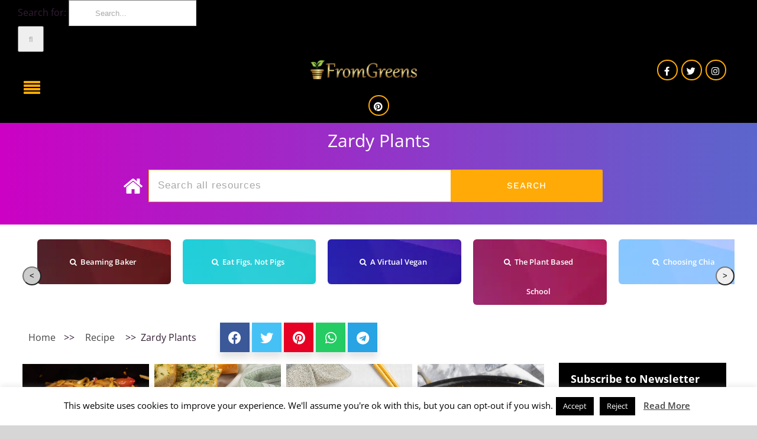

--- FILE ---
content_type: text/html; charset=UTF-8
request_url: https://fromgreens.com/recipe-brand/zardy-plants/
body_size: 63057
content:
<!DOCTYPE html>
<html class="avada-html-layout-wide avada-html-header-position-top avada-html-is-archive" lang="en-US" prefix="og: https://ogp.me/ns#">
<head>
	<meta http-equiv="X-UA-Compatible" content="IE=edge" />
	<meta http-equiv="Content-Type" content="text/html; charset=utf-8"/>
	<meta name="viewport" content="width=device-width, initial-scale=1" />
		<style>img:is([sizes="auto" i], [sizes^="auto," i]) { contain-intrinsic-size: 3000px 1500px }</style>
	
<!-- Google Tag Manager for WordPress by gtm4wp.com -->
<script data-cfasync="false" data-pagespeed-no-defer>
	var gtm4wp_datalayer_name = "dataLayer";
	var dataLayer = dataLayer || [];
</script>
<!-- End Google Tag Manager for WordPress by gtm4wp.com -->
<!-- Search Engine Optimization by Rank Math PRO - https://rankmath.com/ -->
<title>Zardy Plants: Popular Vegan Recipes Compilation</title>
<meta name="description" content="Explore a curated collection of delicious vegan recipes from Zardy Plants. Discover flavorful plant-based dishes for every palate."/>
<meta name="robots" content="follow, index, max-snippet:-1, max-video-preview:-1, max-image-preview:large"/>
<link rel="canonical" href="https://fromgreens.com/recipe-brand/zardy-plants/" />
<meta property="og:locale" content="en_US" />
<meta property="og:type" content="article" />
<meta property="og:title" content="Zardy Plants: Popular Vegan Recipes Compilation" />
<meta property="og:description" content="Explore a curated collection of delicious vegan recipes from Zardy Plants. Discover flavorful plant-based dishes for every palate." />
<meta property="og:url" content="https://fromgreens.com/recipe-brand/zardy-plants/" />
<meta property="og:site_name" content="Fromgreens" />
<meta property="article:publisher" content="https://www.facebook.com/fromgreens/" />
<meta name="twitter:card" content="summary_large_image" />
<meta name="twitter:title" content="Zardy Plants: Popular Vegan Recipes Compilation" />
<meta name="twitter:description" content="Explore a curated collection of delicious vegan recipes from Zardy Plants. Discover flavorful plant-based dishes for every palate." />
<meta name="twitter:site" content="@fromgreens" />
<meta name="twitter:label1" content="Recipe" />
<meta name="twitter:data1" content="4" />
<script type="application/ld+json" class="rank-math-schema-pro">{"@context":"https://schema.org","@graph":[{"@type":"Person","@id":"https://fromgreens.com/#person","name":"From Greens","sameAs":["https://www.facebook.com/fromgreens/","https://twitter.com/fromgreens","https://www.instagram.com/from_greens/","https://www.pinterest.co.uk/fromgreens/"],"image":{"@type":"ImageObject","@id":"https://fromgreens.com/#logo","url":"https://fromgreens.com/wp-content/uploads/2020/01/fromgreen1024x1024.jpg","contentUrl":"https://fromgreens.com/wp-content/uploads/2020/01/fromgreen1024x1024.jpg","caption":"Fromgreens","inLanguage":"en-US","width":"1024","height":"1024"}},{"@type":"WebSite","@id":"https://fromgreens.com/#website","url":"https://fromgreens.com","name":"Fromgreens","publisher":{"@id":"https://fromgreens.com/#person"},"inLanguage":"en-US"},{"@type":"BreadcrumbList","@id":"https://fromgreens.com/recipe-brand/zardy-plants/#breadcrumb","itemListElement":[{"@type":"ListItem","position":"1","item":{"@id":"https://fromgreens.com","name":"Home"}},{"@type":"ListItem","position":"2","item":{"@id":"https://fromgreens.com/recipe-brand/zardy-plants/","name":"Zardy Plants"}}]},{"@type":"CollectionPage","@id":"https://fromgreens.com/recipe-brand/zardy-plants/#webpage","url":"https://fromgreens.com/recipe-brand/zardy-plants/","name":"Zardy Plants: Popular Vegan Recipes Compilation","isPartOf":{"@id":"https://fromgreens.com/#website"},"inLanguage":"en-US","breadcrumb":{"@id":"https://fromgreens.com/recipe-brand/zardy-plants/#breadcrumb"}}]}</script>
<!-- /Rank Math WordPress SEO plugin -->

<link rel='dns-prefetch' href='//static.addtoany.com' />
<link rel="alternate" type="application/rss+xml" title="Fromgreens &raquo; Feed" href="https://fromgreens.com/feed/" />
<link rel="alternate" type="application/rss+xml" title="Fromgreens &raquo; Comments Feed" href="https://fromgreens.com/comments/feed/" />

<!-- Google Tag Manager for WordPress by gtm4wp.com -->
<!-- GTM Container placement set to manual -->
<script data-cfasync="false" data-pagespeed-no-defer type="text/javascript">
	var dataLayer_content = {"pagePostType":"recipes","pagePostType2":"tax-recipes","pageCategory":[]};
	dataLayer.push( dataLayer_content );
</script>
<script data-cfasync="false" data-pagespeed-no-defer type="text/javascript">
(function(w,d,s,l,i){w[l]=w[l]||[];w[l].push({'gtm.start':
new Date().getTime(),event:'gtm.js'});var f=d.getElementsByTagName(s)[0],
j=d.createElement(s),dl=l!='dataLayer'?'&l='+l:'';j.async=true;j.src=
'//www.googletagmanager.com/gtm.js?id='+i+dl;f.parentNode.insertBefore(j,f);
})(window,document,'script','dataLayer','GTM-TBQ36ZZ');
</script>
<!-- End Google Tag Manager for WordPress by gtm4wp.com -->					<link rel="shortcut icon" href="https://fromgreens.com/wp-content/uploads/2020/03/favicon-16x16-1.png" type="image/x-icon" />
		
		
		
		
		
		<link rel="alternate" type="application/rss+xml" title="Fromgreens &raquo; Zardy Plants Recipe Brand Feed" href="https://fromgreens.com/recipe-brand/zardy-plants/feed/" />
<script type="text/javascript">
/* <![CDATA[ */
window._wpemojiSettings = {"baseUrl":"https:\/\/s.w.org\/images\/core\/emoji\/16.0.1\/72x72\/","ext":".png","svgUrl":"https:\/\/s.w.org\/images\/core\/emoji\/16.0.1\/svg\/","svgExt":".svg","source":{"concatemoji":"https:\/\/fromgreens.com\/wp-includes\/js\/wp-emoji-release.min.js?ver=6.8.3"}};
/*! This file is auto-generated */
!function(s,n){var o,i,e;function c(e){try{var t={supportTests:e,timestamp:(new Date).valueOf()};sessionStorage.setItem(o,JSON.stringify(t))}catch(e){}}function p(e,t,n){e.clearRect(0,0,e.canvas.width,e.canvas.height),e.fillText(t,0,0);var t=new Uint32Array(e.getImageData(0,0,e.canvas.width,e.canvas.height).data),a=(e.clearRect(0,0,e.canvas.width,e.canvas.height),e.fillText(n,0,0),new Uint32Array(e.getImageData(0,0,e.canvas.width,e.canvas.height).data));return t.every(function(e,t){return e===a[t]})}function u(e,t){e.clearRect(0,0,e.canvas.width,e.canvas.height),e.fillText(t,0,0);for(var n=e.getImageData(16,16,1,1),a=0;a<n.data.length;a++)if(0!==n.data[a])return!1;return!0}function f(e,t,n,a){switch(t){case"flag":return n(e,"\ud83c\udff3\ufe0f\u200d\u26a7\ufe0f","\ud83c\udff3\ufe0f\u200b\u26a7\ufe0f")?!1:!n(e,"\ud83c\udde8\ud83c\uddf6","\ud83c\udde8\u200b\ud83c\uddf6")&&!n(e,"\ud83c\udff4\udb40\udc67\udb40\udc62\udb40\udc65\udb40\udc6e\udb40\udc67\udb40\udc7f","\ud83c\udff4\u200b\udb40\udc67\u200b\udb40\udc62\u200b\udb40\udc65\u200b\udb40\udc6e\u200b\udb40\udc67\u200b\udb40\udc7f");case"emoji":return!a(e,"\ud83e\udedf")}return!1}function g(e,t,n,a){var r="undefined"!=typeof WorkerGlobalScope&&self instanceof WorkerGlobalScope?new OffscreenCanvas(300,150):s.createElement("canvas"),o=r.getContext("2d",{willReadFrequently:!0}),i=(o.textBaseline="top",o.font="600 32px Arial",{});return e.forEach(function(e){i[e]=t(o,e,n,a)}),i}function t(e){var t=s.createElement("script");t.src=e,t.defer=!0,s.head.appendChild(t)}"undefined"!=typeof Promise&&(o="wpEmojiSettingsSupports",i=["flag","emoji"],n.supports={everything:!0,everythingExceptFlag:!0},e=new Promise(function(e){s.addEventListener("DOMContentLoaded",e,{once:!0})}),new Promise(function(t){var n=function(){try{var e=JSON.parse(sessionStorage.getItem(o));if("object"==typeof e&&"number"==typeof e.timestamp&&(new Date).valueOf()<e.timestamp+604800&&"object"==typeof e.supportTests)return e.supportTests}catch(e){}return null}();if(!n){if("undefined"!=typeof Worker&&"undefined"!=typeof OffscreenCanvas&&"undefined"!=typeof URL&&URL.createObjectURL&&"undefined"!=typeof Blob)try{var e="postMessage("+g.toString()+"("+[JSON.stringify(i),f.toString(),p.toString(),u.toString()].join(",")+"));",a=new Blob([e],{type:"text/javascript"}),r=new Worker(URL.createObjectURL(a),{name:"wpTestEmojiSupports"});return void(r.onmessage=function(e){c(n=e.data),r.terminate(),t(n)})}catch(e){}c(n=g(i,f,p,u))}t(n)}).then(function(e){for(var t in e)n.supports[t]=e[t],n.supports.everything=n.supports.everything&&n.supports[t],"flag"!==t&&(n.supports.everythingExceptFlag=n.supports.everythingExceptFlag&&n.supports[t]);n.supports.everythingExceptFlag=n.supports.everythingExceptFlag&&!n.supports.flag,n.DOMReady=!1,n.readyCallback=function(){n.DOMReady=!0}}).then(function(){return e}).then(function(){var e;n.supports.everything||(n.readyCallback(),(e=n.source||{}).concatemoji?t(e.concatemoji):e.wpemoji&&e.twemoji&&(t(e.twemoji),t(e.wpemoji)))}))}((window,document),window._wpemojiSettings);
/* ]</sup>> */
</script>
<link rel='stylesheet' id='cf7ic_style-css' href='https://fromgreens.com/wp-content/plugins/contact-form-7-image-captcha/css/cf7ic-style.css?ver=3.3.7' type='text/css' media='all' />
<link rel='stylesheet' id='wsp-main-style-css' href='https://fromgreens.com/wp-content/plugins/wp-smart-preloader/assets/css/wsp-front-preloader.css?ver=1.15.3' type='text/css' media='all' />
<link rel='stylesheet' id='wsp-style-css' href='https://fromgreens.com/wp-content/plugins/wp-smart-preloader/assets/css/wsp-smart-preload-style.css?ver=1.15.3' type='text/css' media='all' />
<link rel='stylesheet' id='dashicons-css' href='https://fromgreens.com/wp-includes/css/dashicons.min.css?ver=6.8.3' type='text/css' media='all' />
<link rel='stylesheet' id='post-views-counter-frontend-css' href='https://fromgreens.com/wp-content/plugins/post-views-counter/css/frontend.min.css?ver=1.5.8' type='text/css' media='all' />
<link rel='stylesheet' id='sbi_styles-css' href='https://fromgreens.com/wp-content/plugins/instagram-feed/css/sbi-styles.min.css?ver=6.10.0' type='text/css' media='all' />
<style id='wp-emoji-styles-inline-css' type='text/css'>

	img.wp-smiley, img.emoji {
		display: inline !important;
		border: none !important;
		box-shadow: none !important;
		height: 1em !important;
		width: 1em !important;
		margin: 0 0.07em !important;
		vertical-align: -0.1em !important;
		background: none !important;
		padding: 0 !important;
	}
</style>
<style id='classic-theme-styles-inline-css' type='text/css'>
/*! This file is auto-generated */
.wp-block-button__link{color:#fff;background-color:#32373c;border-radius:9999px;box-shadow:none;text-decoration:none;padding:calc(.667em + 2px) calc(1.333em + 2px);font-size:1.125em}.wp-block-file__button{background:#32373c;color:#fff;text-decoration:none}
</style>
<style id='global-styles-inline-css' type='text/css'>
:root{--wp--preset--aspect-ratio--square: 1;--wp--preset--aspect-ratio--4-3: 4/3;--wp--preset--aspect-ratio--3-4: 3/4;--wp--preset--aspect-ratio--3-2: 3/2;--wp--preset--aspect-ratio--2-3: 2/3;--wp--preset--aspect-ratio--16-9: 16/9;--wp--preset--aspect-ratio--9-16: 9/16;--wp--preset--color--black: #000000;--wp--preset--color--cyan-bluish-gray: #abb8c3;--wp--preset--color--white: #ffffff;--wp--preset--color--pale-pink: #f78da7;--wp--preset--color--vivid-red: #cf2e2e;--wp--preset--color--luminous-vivid-orange: #ff6900;--wp--preset--color--luminous-vivid-amber: #fcb900;--wp--preset--color--light-green-cyan: #7bdcb5;--wp--preset--color--vivid-green-cyan: #00d084;--wp--preset--color--pale-cyan-blue: #8ed1fc;--wp--preset--color--vivid-cyan-blue: #0693e3;--wp--preset--color--vivid-purple: #9b51e0;--wp--preset--gradient--vivid-cyan-blue-to-vivid-purple: linear-gradient(135deg,rgba(6,147,227,1) 0%,rgb(155,81,224) 100%);--wp--preset--gradient--light-green-cyan-to-vivid-green-cyan: linear-gradient(135deg,rgb(122,220,180) 0%,rgb(0,208,130) 100%);--wp--preset--gradient--luminous-vivid-amber-to-luminous-vivid-orange: linear-gradient(135deg,rgba(252,185,0,1) 0%,rgba(255,105,0,1) 100%);--wp--preset--gradient--luminous-vivid-orange-to-vivid-red: linear-gradient(135deg,rgba(255,105,0,1) 0%,rgb(207,46,46) 100%);--wp--preset--gradient--very-light-gray-to-cyan-bluish-gray: linear-gradient(135deg,rgb(238,238,238) 0%,rgb(169,184,195) 100%);--wp--preset--gradient--cool-to-warm-spectrum: linear-gradient(135deg,rgb(74,234,220) 0%,rgb(151,120,209) 20%,rgb(207,42,186) 40%,rgb(238,44,130) 60%,rgb(251,105,98) 80%,rgb(254,248,76) 100%);--wp--preset--gradient--blush-light-purple: linear-gradient(135deg,rgb(255,206,236) 0%,rgb(152,150,240) 100%);--wp--preset--gradient--blush-bordeaux: linear-gradient(135deg,rgb(254,205,165) 0%,rgb(254,45,45) 50%,rgb(107,0,62) 100%);--wp--preset--gradient--luminous-dusk: linear-gradient(135deg,rgb(255,203,112) 0%,rgb(199,81,192) 50%,rgb(65,88,208) 100%);--wp--preset--gradient--pale-ocean: linear-gradient(135deg,rgb(255,245,203) 0%,rgb(182,227,212) 50%,rgb(51,167,181) 100%);--wp--preset--gradient--electric-grass: linear-gradient(135deg,rgb(202,248,128) 0%,rgb(113,206,126) 100%);--wp--preset--gradient--midnight: linear-gradient(135deg,rgb(2,3,129) 0%,rgb(40,116,252) 100%);--wp--preset--font-size--small: 13.5px;--wp--preset--font-size--medium: 20px;--wp--preset--font-size--large: 27px;--wp--preset--font-size--x-large: 42px;--wp--preset--font-size--normal: 18px;--wp--preset--font-size--xlarge: 36px;--wp--preset--font-size--huge: 54px;--wp--preset--spacing--20: 0.44rem;--wp--preset--spacing--30: 0.67rem;--wp--preset--spacing--40: 1rem;--wp--preset--spacing--50: 1.5rem;--wp--preset--spacing--60: 2.25rem;--wp--preset--spacing--70: 3.38rem;--wp--preset--spacing--80: 5.06rem;--wp--preset--shadow--natural: 6px 6px 9px rgba(0, 0, 0, 0.2);--wp--preset--shadow--deep: 12px 12px 50px rgba(0, 0, 0, 0.4);--wp--preset--shadow--sharp: 6px 6px 0px rgba(0, 0, 0, 0.2);--wp--preset--shadow--outlined: 6px 6px 0px -3px rgba(255, 255, 255, 1), 6px 6px rgba(0, 0, 0, 1);--wp--preset--shadow--crisp: 6px 6px 0px rgba(0, 0, 0, 1);}:where(.is-layout-flex){gap: 0.5em;}:where(.is-layout-grid){gap: 0.5em;}body .is-layout-flex{display: flex;}.is-layout-flex{flex-wrap: wrap;align-items: center;}.is-layout-flex > :is(*, div){margin: 0;}body .is-layout-grid{display: grid;}.is-layout-grid > :is(*, div){margin: 0;}:where(.wp-block-columns.is-layout-flex){gap: 2em;}:where(.wp-block-columns.is-layout-grid){gap: 2em;}:where(.wp-block-post-template.is-layout-flex){gap: 1.25em;}:where(.wp-block-post-template.is-layout-grid){gap: 1.25em;}.has-black-color{color: var(--wp--preset--color--black) !important;}.has-cyan-bluish-gray-color{color: var(--wp--preset--color--cyan-bluish-gray) !important;}.has-white-color{color: var(--wp--preset--color--white) !important;}.has-pale-pink-color{color: var(--wp--preset--color--pale-pink) !important;}.has-vivid-red-color{color: var(--wp--preset--color--vivid-red) !important;}.has-luminous-vivid-orange-color{color: var(--wp--preset--color--luminous-vivid-orange) !important;}.has-luminous-vivid-amber-color{color: var(--wp--preset--color--luminous-vivid-amber) !important;}.has-light-green-cyan-color{color: var(--wp--preset--color--light-green-cyan) !important;}.has-vivid-green-cyan-color{color: var(--wp--preset--color--vivid-green-cyan) !important;}.has-pale-cyan-blue-color{color: var(--wp--preset--color--pale-cyan-blue) !important;}.has-vivid-cyan-blue-color{color: var(--wp--preset--color--vivid-cyan-blue) !important;}.has-vivid-purple-color{color: var(--wp--preset--color--vivid-purple) !important;}.has-black-background-color{background-color: var(--wp--preset--color--black) !important;}.has-cyan-bluish-gray-background-color{background-color: var(--wp--preset--color--cyan-bluish-gray) !important;}.has-white-background-color{background-color: var(--wp--preset--color--white) !important;}.has-pale-pink-background-color{background-color: var(--wp--preset--color--pale-pink) !important;}.has-vivid-red-background-color{background-color: var(--wp--preset--color--vivid-red) !important;}.has-luminous-vivid-orange-background-color{background-color: var(--wp--preset--color--luminous-vivid-orange) !important;}.has-luminous-vivid-amber-background-color{background-color: var(--wp--preset--color--luminous-vivid-amber) !important;}.has-light-green-cyan-background-color{background-color: var(--wp--preset--color--light-green-cyan) !important;}.has-vivid-green-cyan-background-color{background-color: var(--wp--preset--color--vivid-green-cyan) !important;}.has-pale-cyan-blue-background-color{background-color: var(--wp--preset--color--pale-cyan-blue) !important;}.has-vivid-cyan-blue-background-color{background-color: var(--wp--preset--color--vivid-cyan-blue) !important;}.has-vivid-purple-background-color{background-color: var(--wp--preset--color--vivid-purple) !important;}.has-black-border-color{border-color: var(--wp--preset--color--black) !important;}.has-cyan-bluish-gray-border-color{border-color: var(--wp--preset--color--cyan-bluish-gray) !important;}.has-white-border-color{border-color: var(--wp--preset--color--white) !important;}.has-pale-pink-border-color{border-color: var(--wp--preset--color--pale-pink) !important;}.has-vivid-red-border-color{border-color: var(--wp--preset--color--vivid-red) !important;}.has-luminous-vivid-orange-border-color{border-color: var(--wp--preset--color--luminous-vivid-orange) !important;}.has-luminous-vivid-amber-border-color{border-color: var(--wp--preset--color--luminous-vivid-amber) !important;}.has-light-green-cyan-border-color{border-color: var(--wp--preset--color--light-green-cyan) !important;}.has-vivid-green-cyan-border-color{border-color: var(--wp--preset--color--vivid-green-cyan) !important;}.has-pale-cyan-blue-border-color{border-color: var(--wp--preset--color--pale-cyan-blue) !important;}.has-vivid-cyan-blue-border-color{border-color: var(--wp--preset--color--vivid-cyan-blue) !important;}.has-vivid-purple-border-color{border-color: var(--wp--preset--color--vivid-purple) !important;}.has-vivid-cyan-blue-to-vivid-purple-gradient-background{background: var(--wp--preset--gradient--vivid-cyan-blue-to-vivid-purple) !important;}.has-light-green-cyan-to-vivid-green-cyan-gradient-background{background: var(--wp--preset--gradient--light-green-cyan-to-vivid-green-cyan) !important;}.has-luminous-vivid-amber-to-luminous-vivid-orange-gradient-background{background: var(--wp--preset--gradient--luminous-vivid-amber-to-luminous-vivid-orange) !important;}.has-luminous-vivid-orange-to-vivid-red-gradient-background{background: var(--wp--preset--gradient--luminous-vivid-orange-to-vivid-red) !important;}.has-very-light-gray-to-cyan-bluish-gray-gradient-background{background: var(--wp--preset--gradient--very-light-gray-to-cyan-bluish-gray) !important;}.has-cool-to-warm-spectrum-gradient-background{background: var(--wp--preset--gradient--cool-to-warm-spectrum) !important;}.has-blush-light-purple-gradient-background{background: var(--wp--preset--gradient--blush-light-purple) !important;}.has-blush-bordeaux-gradient-background{background: var(--wp--preset--gradient--blush-bordeaux) !important;}.has-luminous-dusk-gradient-background{background: var(--wp--preset--gradient--luminous-dusk) !important;}.has-pale-ocean-gradient-background{background: var(--wp--preset--gradient--pale-ocean) !important;}.has-electric-grass-gradient-background{background: var(--wp--preset--gradient--electric-grass) !important;}.has-midnight-gradient-background{background: var(--wp--preset--gradient--midnight) !important;}.has-small-font-size{font-size: var(--wp--preset--font-size--small) !important;}.has-medium-font-size{font-size: var(--wp--preset--font-size--medium) !important;}.has-large-font-size{font-size: var(--wp--preset--font-size--large) !important;}.has-x-large-font-size{font-size: var(--wp--preset--font-size--x-large) !important;}
:where(.wp-block-post-template.is-layout-flex){gap: 1.25em;}:where(.wp-block-post-template.is-layout-grid){gap: 1.25em;}
:where(.wp-block-columns.is-layout-flex){gap: 2em;}:where(.wp-block-columns.is-layout-grid){gap: 2em;}
:root :where(.wp-block-pullquote){font-size: 1.5em;line-height: 1.6;}
</style>
<link rel='stylesheet' id='pfree-style-css' href='https://fromgreens.com/wp-content/plugins/b-pinterest-feed/public/assets/css/style.css?ver=1.1.2' type='text/css' media='all' />
<link rel='stylesheet' id='cookie-law-info-css' href='https://fromgreens.com/wp-content/plugins/cookie-law-info/legacy/public/css/cookie-law-info-public.css?ver=3.3.6' type='text/css' media='all' />
<link rel='stylesheet' id='cookie-law-info-gdpr-css' href='https://fromgreens.com/wp-content/plugins/cookie-law-info/legacy/public/css/cookie-law-info-gdpr.css?ver=3.3.6' type='text/css' media='all' />
<link rel='stylesheet' id='csbwf_sidebar_style-css' href='https://fromgreens.com/wp-content/plugins/custom-share-buttons-with-floating-sidebar/css/csbwfs.css?ver=6.8.3' type='text/css' media='all' />
<link rel='stylesheet' id='ctf_styles-css' href='https://fromgreens.com/wp-content/plugins/custom-twitter-feeds/css/ctf-styles.min.css?ver=2.3.1' type='text/css' media='all' />
<link rel='stylesheet' id='juiz_sps_styles-css' href='https://fromgreens.com/wp-content/plugins/juiz-social-post-sharer/skins/7/style.min.css?ver=2.3.4' type='text/css' media='all' />
<link rel='stylesheet' id='likebtn_style-css' href='https://fromgreens.com/wp-content/plugins/likebtn-like-button/public/css/style.css?ver=6.8.3' type='text/css' media='all' />
<link rel='stylesheet' id='mashsb-styles-css' href='https://fromgreens.com/wp-content/plugins/mashsharer/assets/css/mashsb.min.css?ver=4.0.47' type='text/css' media='all' />
<style id='mashsb-styles-inline-css' type='text/css'>
.mashsb-count {color:#cccccc;}.mashsb-buttons a {
        background-image: -webkit-linear-gradient(bottom,rgba(0, 0, 0, 0.17) 0%,rgba(255, 255, 255, 0.17) 100%);
        background-image: -moz-linear-gradient(bottom,rgba(0, 0, 0, 0.17) 0%,rgba(255, 255, 255, 0.17) 100%);
        background-image: linear-gradient(bottom,rgba(0,0,0,.17) 0%,rgba(255,255,255,.17) 100%);}@media only screen and (min-width:568px){.mashsb-buttons a {min-width: 120px;}}
</style>
<link rel='stylesheet' id='novashare-css-css' href='https://fromgreens.com/wp-content/plugins/novashare/css/style.min.css?ver=1.4.6' type='text/css' media='all' />
<link rel='stylesheet' id='wpsm_tabs_r-font-awesome-front-css' href='https://fromgreens.com/wp-content/plugins/tabs-responsive/assets/css/font-awesome/css/font-awesome.min.css?ver=6.8.3' type='text/css' media='all' />
<link rel='stylesheet' id='wpsm_tabs_r_bootstrap-front-css' href='https://fromgreens.com/wp-content/plugins/tabs-responsive/assets/css/bootstrap-front.css?ver=6.8.3' type='text/css' media='all' />
<link rel='stylesheet' id='wpsm_tabs_r_animate-css' href='https://fromgreens.com/wp-content/plugins/tabs-responsive/assets/css/animate.css?ver=6.8.3' type='text/css' media='all' />
<link rel='stylesheet' id='taxonomy-image-plugin-public-css' href='https://fromgreens.com/wp-content/plugins/taxonomy-images/css/style.css?ver=0.9.6' type='text/css' media='screen' />
<link rel='stylesheet' id='related-frontend-css-css' href='https://fromgreens.com/wp-content/plugins/related/css/frontend-style.css?ver=3.5.0' type='text/css' media='all' />
<link rel='stylesheet' id='parent-css-css' href='https://fromgreens.com/wp-content/themes/Avada/style.css?ver=6.8.3' type='text/css' media='all' />
<link rel='stylesheet' id='child-css-css' href='https://fromgreens.com/wp-content/themes/avada-child/style.css?ver=6.8.3' type='text/css' media='all' />
<link rel='stylesheet' id='fusion-custom-icons-food-css' href='https://fromgreens.com/wp-content/uploads/fusion-icons/icomoon-3/style.css?ver=3.3' type='text/css' media='all' />
<!--[if IE]>
<link rel='stylesheet' id='avada-IE-css' href='https://fromgreens.com/wp-content/themes/Avada/assets/css/dynamic/ie.min.css?ver=7.3' type='text/css' media='all' />
<style id='avada-IE-inline-css' type='text/css'>
.avada-select-parent .select-arrow{background-color:#ffffff}
.select-arrow{background-color:#ffffff}
</style>
<![endif]-->
<link rel='stylesheet' id='fusion-dynamic-css-css' href='https://fromgreens.com/wp-content/uploads/fusion-styles/98c97f7a06d9ebf22b3885cb957df08b.min.css?ver=3.3' type='text/css' media='all' />
<link rel='stylesheet' id='addtoany-css' href='https://fromgreens.com/wp-content/plugins/add-to-any/addtoany.min.css?ver=1.16' type='text/css' media='all' />
<link rel='stylesheet' id='font-awesome-css' href='https://fromgreens.com/wp-content/plugins/popup-anything-on-click/assets/css/font-awesome.min.css?ver=2.9.1' type='text/css' media='all' />
<link rel='stylesheet' id='popupaoc-public-style-css' href='https://fromgreens.com/wp-content/plugins/popup-anything-on-click/assets/css/popupaoc-public.css?ver=2.9.1' type='text/css' media='all' />
<link rel='stylesheet' id='avada-max-1c-css' href='https://fromgreens.com/wp-content/themes/Avada/assets/css/media/max-1c.min.css?ver=7.3' type='text/css' media='only screen and (max-width: 640px)' />
<link rel='stylesheet' id='avada-max-2c-css' href='https://fromgreens.com/wp-content/themes/Avada/assets/css/media/max-2c.min.css?ver=7.3' type='text/css' media='only screen and (max-width: 712px)' />
<link rel='stylesheet' id='avada-min-2c-max-3c-css' href='https://fromgreens.com/wp-content/themes/Avada/assets/css/media/min-2c-max-3c.min.css?ver=7.3' type='text/css' media='only screen and (min-width: 712px) and (max-width: 784px)' />
<link rel='stylesheet' id='avada-min-3c-max-4c-css' href='https://fromgreens.com/wp-content/themes/Avada/assets/css/media/min-3c-max-4c.min.css?ver=7.3' type='text/css' media='only screen and (min-width: 784px) and (max-width: 856px)' />
<link rel='stylesheet' id='avada-min-4c-max-5c-css' href='https://fromgreens.com/wp-content/themes/Avada/assets/css/media/min-4c-max-5c.min.css?ver=7.3' type='text/css' media='only screen and (min-width: 856px) and (max-width: 928px)' />
<link rel='stylesheet' id='avada-min-5c-max-6c-css' href='https://fromgreens.com/wp-content/themes/Avada/assets/css/media/min-5c-max-6c.min.css?ver=7.3' type='text/css' media='only screen and (min-width: 928px) and (max-width: 1000px)' />
<link rel='stylesheet' id='avada-min-shbp-css' href='https://fromgreens.com/wp-content/themes/Avada/assets/css/media/min-shbp.min.css?ver=7.3' type='text/css' media='only screen and (min-width: 1101px)' />
<link rel='stylesheet' id='avada-min-shbp-header-legacy-css' href='https://fromgreens.com/wp-content/themes/Avada/assets/css/media/min-shbp-header-legacy.min.css?ver=7.3' type='text/css' media='only screen and (min-width: 1101px)' />
<link rel='stylesheet' id='avada-max-shbp-css' href='https://fromgreens.com/wp-content/themes/Avada/assets/css/media/max-shbp.min.css?ver=7.3' type='text/css' media='only screen and (max-width: 1100px)' />
<link rel='stylesheet' id='avada-max-shbp-header-legacy-css' href='https://fromgreens.com/wp-content/themes/Avada/assets/css/media/max-shbp-header-legacy.min.css?ver=7.3' type='text/css' media='only screen and (max-width: 1100px)' />
<link rel='stylesheet' id='avada-max-sh-shbp-css' href='https://fromgreens.com/wp-content/themes/Avada/assets/css/media/max-sh-shbp.min.css?ver=7.3' type='text/css' media='only screen and (max-width: 1100px)' />
<link rel='stylesheet' id='avada-max-sh-shbp-header-legacy-css' href='https://fromgreens.com/wp-content/themes/Avada/assets/css/media/max-sh-shbp-header-legacy.min.css?ver=7.3' type='text/css' media='only screen and (max-width: 1100px)' />
<link rel='stylesheet' id='avada-min-768-max-1024-p-css' href='https://fromgreens.com/wp-content/themes/Avada/assets/css/media/min-768-max-1024-p.min.css?ver=7.3' type='text/css' media='only screen and (min-device-width: 768px) and (max-device-width: 1024px) and (orientation: portrait)' />
<link rel='stylesheet' id='avada-min-768-max-1024-p-header-legacy-css' href='https://fromgreens.com/wp-content/themes/Avada/assets/css/media/min-768-max-1024-p-header-legacy.min.css?ver=7.3' type='text/css' media='only screen and (min-device-width: 768px) and (max-device-width: 1024px) and (orientation: portrait)' />
<link rel='stylesheet' id='avada-min-768-max-1024-l-css' href='https://fromgreens.com/wp-content/themes/Avada/assets/css/media/min-768-max-1024-l.min.css?ver=7.3' type='text/css' media='only screen and (min-device-width: 768px) and (max-device-width: 1024px) and (orientation: landscape)' />
<link rel='stylesheet' id='avada-min-768-max-1024-l-header-legacy-css' href='https://fromgreens.com/wp-content/themes/Avada/assets/css/media/min-768-max-1024-l-header-legacy.min.css?ver=7.3' type='text/css' media='only screen and (min-device-width: 768px) and (max-device-width: 1024px) and (orientation: landscape)' />
<link rel='stylesheet' id='avada-max-sh-cbp-css' href='https://fromgreens.com/wp-content/themes/Avada/assets/css/media/max-sh-cbp.min.css?ver=7.3' type='text/css' media='only screen and (max-width: 1024px)' />
<link rel='stylesheet' id='avada-max-sh-sbp-css' href='https://fromgreens.com/wp-content/themes/Avada/assets/css/media/max-sh-sbp.min.css?ver=7.3' type='text/css' media='only screen and (max-width: 1100px)' />
<link rel='stylesheet' id='avada-max-sh-640-css' href='https://fromgreens.com/wp-content/themes/Avada/assets/css/media/max-sh-640.min.css?ver=7.3' type='text/css' media='only screen and (max-width: 640px)' />
<link rel='stylesheet' id='avada-max-shbp-18-css' href='https://fromgreens.com/wp-content/themes/Avada/assets/css/media/max-shbp-18.min.css?ver=7.3' type='text/css' media='only screen and (max-width: 1082px)' />
<link rel='stylesheet' id='avada-max-shbp-32-css' href='https://fromgreens.com/wp-content/themes/Avada/assets/css/media/max-shbp-32.min.css?ver=7.3' type='text/css' media='only screen and (max-width: 1068px)' />
<link rel='stylesheet' id='avada-min-sh-cbp-css' href='https://fromgreens.com/wp-content/themes/Avada/assets/css/media/min-sh-cbp.min.css?ver=7.3' type='text/css' media='only screen and (min-width: 1024px)' />
<link rel='stylesheet' id='avada-max-640-css' href='https://fromgreens.com/wp-content/themes/Avada/assets/css/media/max-640.min.css?ver=7.3' type='text/css' media='only screen and (max-device-width: 640px)' />
<link rel='stylesheet' id='avada-max-main-css' href='https://fromgreens.com/wp-content/themes/Avada/assets/css/media/max-main.min.css?ver=7.3' type='text/css' media='only screen and (max-width: 1000px)' />
<link rel='stylesheet' id='avada-max-cbp-css' href='https://fromgreens.com/wp-content/themes/Avada/assets/css/media/max-cbp.min.css?ver=7.3' type='text/css' media='only screen and (max-width: 1024px)' />
<link rel='stylesheet' id='avada-max-sh-cbp-cf7-css' href='https://fromgreens.com/wp-content/themes/Avada/assets/css/media/max-sh-cbp-cf7.min.css?ver=7.3' type='text/css' media='only screen and (max-width: 1024px)' />
<link rel='stylesheet' id='avada-max-640-sliders-css' href='https://fromgreens.com/wp-content/themes/Avada/assets/css/media/max-640-sliders.min.css?ver=7.3' type='text/css' media='only screen and (max-device-width: 640px)' />
<link rel='stylesheet' id='avada-max-sh-cbp-sliders-css' href='https://fromgreens.com/wp-content/themes/Avada/assets/css/media/max-sh-cbp-sliders.min.css?ver=7.3' type='text/css' media='only screen and (max-width: 1024px)' />
<link rel='stylesheet' id='fb-max-sh-cbp-css' href='https://fromgreens.com/wp-content/plugins/fusion-builder/assets/css/media/max-sh-cbp.min.css?ver=3.3' type='text/css' media='only screen and (max-width: 1024px)' />
<link rel='stylesheet' id='fb-min-768-max-1024-p-css' href='https://fromgreens.com/wp-content/plugins/fusion-builder/assets/css/media/min-768-max-1024-p.min.css?ver=3.3' type='text/css' media='only screen and (min-device-width: 768px) and (max-device-width: 1024px) and (orientation: portrait)' />
<link rel='stylesheet' id='fb-max-640-css' href='https://fromgreens.com/wp-content/plugins/fusion-builder/assets/css/media/max-640.min.css?ver=3.3' type='text/css' media='only screen and (max-device-width: 640px)' />
<link rel='stylesheet' id='fb-max-1c-css' href='https://fromgreens.com/wp-content/plugins/fusion-builder/assets/css/media/max-1c.css?ver=3.3' type='text/css' media='only screen and (max-width: 640px)' />
<link rel='stylesheet' id='fb-max-2c-css' href='https://fromgreens.com/wp-content/plugins/fusion-builder/assets/css/media/max-2c.css?ver=3.3' type='text/css' media='only screen and (max-width: 712px)' />
<link rel='stylesheet' id='fb-min-2c-max-3c-css' href='https://fromgreens.com/wp-content/plugins/fusion-builder/assets/css/media/min-2c-max-3c.css?ver=3.3' type='text/css' media='only screen and (min-width: 712px) and (max-width: 784px)' />
<link rel='stylesheet' id='fb-min-3c-max-4c-css' href='https://fromgreens.com/wp-content/plugins/fusion-builder/assets/css/media/min-3c-max-4c.css?ver=3.3' type='text/css' media='only screen and (min-width: 784px) and (max-width: 856px)' />
<link rel='stylesheet' id='fb-min-4c-max-5c-css' href='https://fromgreens.com/wp-content/plugins/fusion-builder/assets/css/media/min-4c-max-5c.css?ver=3.3' type='text/css' media='only screen and (min-width: 856px) and (max-width: 928px)' />
<link rel='stylesheet' id='fb-min-5c-max-6c-css' href='https://fromgreens.com/wp-content/plugins/fusion-builder/assets/css/media/min-5c-max-6c.css?ver=3.3' type='text/css' media='only screen and (min-width: 928px) and (max-width: 1000px)' />
<script type="text/javascript" id="jquery-core-js-extra">
/* <![CDATA[ */
var slide_in = {"demo_dir":"https:\/\/fromgreens.com\/wp-content\/plugins\/convertplug\/modules\/slide_in\/assets\/demos"};
/* ]</sup>> */
</script>
<script type="text/javascript" src="https://fromgreens.com/wp-includes/js/jquery/jquery.min.js?ver=3.7.1" id="jquery-core-js"></script>
<script type="text/javascript" id="jquery-core-js-after">
/* <![CDATA[ */

	  var windWidth=jQuery( window ).width();
	  //alert(windWidth);
	  var animateWidth;
	  var defaultAnimateWidth;	jQuery(document).ready(function() { 
	animateWidth="55";
    defaultAnimateWidth= animateWidth-10;
	animateHeight="49";
	defaultAnimateHeight= animateHeight-2;jQuery("div.csbwfsbtns a").hover(function(){
  jQuery(this).animate({width:animateWidth});
  },function(){
    jQuery(this).stop( true, true ).animate({width:defaultAnimateWidth});
  });csbwfsSetCookie("csbwfs_show_hide_status","in_active","1");jQuery("div.csbwfs-show").hide();
  jQuery("div.csbwfs-show a").click(function(){
    jQuery("div#csbwfs-social-inner").show(500);
     jQuery("div.csbwfs-show").hide(500);
    jQuery("div.csbwfs-hide").show(500);
    csbwfsSetCookie("csbwfs_show_hide_status","active","1");
  });
  
  jQuery("div.csbwfs-hide a").click(function(){
     jQuery("div.csbwfs-show").show(500);
      jQuery("div.csbwfs-hide").hide(500);
     jQuery("div#csbwfs-social-inner").hide(500);
     csbwfsSetCookie("csbwfs_show_hide_status","in_active","1");
  });var button_status=csbwfsGetCookie("csbwfs_show_hide_status");
    if (button_status =="in_active") {
      jQuery("div.csbwfs-show").show();
      jQuery("div.csbwfs-hide").hide();
     jQuery("div#csbwfs-social-inner").hide();
    } else {
      jQuery("div#csbwfs-social-inner").show();
     jQuery("div.csbwfs-show").hide();
    jQuery("div.csbwfs-hide").show();
    }});
 csbwfsCheckCookie();function csbwfsSetCookie(cname,cvalue,exdays) {
    var d = new Date();
    d.setTime(d.getTime() + (exdays*24*60*60*1000));
    var expires = "expires=" + d.toGMTString();
    document.cookie = cname+"="+cvalue+"; "+expires;
}

function csbwfsGetCookie(cname) {
    var name = cname + "=";
    var ca = document.cookie.split(';');
    for(var i=0; i<ca.length; i++) {
        var c = ca[i];
        while (c.charAt(0)==' ') c = c.substring(1);
        if (c.indexOf(name) != -1) {
            return c.substring(name.length, c.length);
        }
    }
    return "";
}

function csbwfsCheckCookie() {
	var hideshowhide = ""
    var button_status=csbwfsGetCookie("csbwfs_show_hide_status");
    if (button_status != "") {
        
    } else {
        csbwfsSetCookie("csbwfs_show_hide_status", "active",1);
    }
    if(hideshowhide=="yes")
    {
    csbwfsSetCookie("csbwfs_show_hide_status", "active",0);
    }
}
/* ]</sup>> */
</script>
<script type="text/javascript" src="https://fromgreens.com/wp-includes/js/jquery/jquery-migrate.min.js?ver=3.4.1" id="jquery-migrate-js"></script>
<script type="text/javascript" id="wsp-main-script-js-extra">
/* <![CDATA[ */
var wsp_obj = {"loader":"Loader 3","custom_animation":"","custom_css":"","delay":"500","fadeout":"3000"};
/* ]</sup>> */
</script>
<script type="text/javascript" src="https://fromgreens.com/wp-content/plugins/wp-smart-preloader/assets/js/wsp-main-script.js?ver=1.15.3" id="wsp-main-script-js"></script>
<script type="text/javascript" id="addtoany-core-js-before">
/* <![CDATA[ */
window.a2a_config=window.a2a_config||{};a2a_config.callbacks=[];a2a_config.overlays=[];a2a_config.templates={};
/* ]</sup>> */
</script>
<script type="text/javascript" defer src="https://static.addtoany.com/menu/page.js" id="addtoany-core-js"></script>
<script type="text/javascript" defer src="https://fromgreens.com/wp-content/plugins/add-to-any/addtoany.min.js?ver=1.1" id="addtoany-jquery-js"></script>
<script type="text/javascript" id="cookie-law-info-js-extra">
/* <![CDATA[ */
var Cli_Data = {"nn_cookie_ids":[],"cookielist":[],"non_necessary_cookies":[],"ccpaEnabled":"","ccpaRegionBased":"","ccpaBarEnabled":"","strictlyEnabled":["necessary","obligatoire"],"ccpaType":"gdpr","js_blocking":"","custom_integration":"","triggerDomRefresh":"","secure_cookies":""};
var cli_cookiebar_settings = {"animate_speed_hide":"500","animate_speed_show":"500","background":"#FFF","border":"#b1a6a6c2","border_on":"","button_1_button_colour":"#000","button_1_button_hover":"#000000","button_1_link_colour":"#fff","button_1_as_button":"1","button_1_new_win":"","button_2_button_colour":"#333","button_2_button_hover":"#292929","button_2_link_colour":"#444","button_2_as_button":"","button_2_hidebar":"","button_3_button_colour":"#000","button_3_button_hover":"#000000","button_3_link_colour":"#fff","button_3_as_button":"1","button_3_new_win":"","button_4_button_colour":"#000","button_4_button_hover":"#000000","button_4_link_colour":"#fff","button_4_as_button":"1","button_7_button_colour":"#61a229","button_7_button_hover":"#4e8221","button_7_link_colour":"#fff","button_7_as_button":"1","button_7_new_win":"","font_family":"inherit","header_fix":"","notify_animate_hide":"1","notify_animate_show":"1","notify_div_id":"#cookie-law-info-bar","notify_position_horizontal":"right","notify_position_vertical":"bottom","scroll_close":"","scroll_close_reload":"","accept_close_reload":"","reject_close_reload":"","showagain_tab":"","showagain_background":"#fff","showagain_border":"#000","showagain_div_id":"#cookie-law-info-again","showagain_x_position":"100px","text":"#000","show_once_yn":"","show_once":"10000","logging_on":"","as_popup":"","popup_overlay":"","bar_heading_text":"","cookie_bar_as":"banner","popup_showagain_position":"bottom-right","widget_position":"left"};
var log_object = {"ajax_url":"https:\/\/fromgreens.com\/wp-admin\/admin-ajax.php"};
/* ]</sup>> */
</script>
<script type="text/javascript" src="https://fromgreens.com/wp-content/plugins/cookie-law-info/legacy/public/js/cookie-law-info-public.js?ver=3.3.6" id="cookie-law-info-js"></script>
<script type="text/javascript" id="likebtn_frontend-js-extra">
/* <![CDATA[ */
var likebtn_eh_data = {"ajaxurl":"https:\/\/fromgreens.com\/wp-admin\/admin-ajax.php","security":"cae14f59f8"};
/* ]</sup>> */
</script>
<script type="text/javascript" src="https://fromgreens.com/wp-content/plugins/likebtn-like-button/public/js/frontend.js?ver=6.8.3" id="likebtn_frontend-js"></script>
<script type="text/javascript" id="mashsb-js-extra">
/* <![CDATA[ */
var mashsb = {"shares":"0","round_shares":"1","animate_shares":"0","dynamic_buttons":"0","share_url":"https:\/\/fromgreens.com\/recipes\/15-minute-vegan-veggie-lo-mein\/","title":"15+Minute+Vegan+Veggie+Lo+Mein","image":null,"desc":"","hashtag":"@fromgreens","subscribe":"link","subscribe_url":"mailto:admin@fromgreens.com","activestatus":"1","singular":"0","twitter_popup":"1","refresh":"0","nonce":"8a9fcd6948","postid":"","servertime":"1763522444","ajaxurl":"https:\/\/fromgreens.com\/wp-admin\/admin-ajax.php"};
/* ]</sup>> */
</script>
<script type="text/javascript" src="https://fromgreens.com/wp-content/plugins/mashsharer/assets/js/mashsb.min.js?ver=4.0.47" id="mashsb-js"></script>
<script type="text/javascript" src="https://fromgreens.com/wp-content/plugins/revslider/public/assets/js/rbtools.min.js?ver=6.5.5" async id="tp-tools-js"></script>
<script type="text/javascript" src="https://fromgreens.com/wp-content/plugins/revslider/public/assets/js/rs6.min.js?ver=6.5.5" async id="revmin-js"></script>
<link rel="https://api.w.org/" href="https://fromgreens.com/wp-json/" /><link rel="alternate" title="JSON" type="application/json" href="https://fromgreens.com/wp-json/wp/v2/recipe-brand/610" /><link rel="EditURI" type="application/rsd+xml" title="RSD" href="https://fromgreens.com/xmlrpc.php?rsd" />

<style type="text/css" id="css-fb-visibility">@media screen and (max-width: 640px){body:not(.fusion-builder-ui-wireframe) .fusion-no-small-visibility{display:none !important;}body:not(.fusion-builder-ui-wireframe) .sm-text-align-center{text-align:center !important;}body:not(.fusion-builder-ui-wireframe) .sm-text-align-left{text-align:left !important;}body:not(.fusion-builder-ui-wireframe) .sm-text-align-right{text-align:right !important;}body:not(.fusion-builder-ui-wireframe) .sm-mx-auto{margin-left:auto !important;margin-right:auto !important;}body:not(.fusion-builder-ui-wireframe) .sm-ml-auto{margin-left:auto !important;}body:not(.fusion-builder-ui-wireframe) .sm-mr-auto{margin-right:auto !important;}body:not(.fusion-builder-ui-wireframe) .fusion-absolute-position-small{position:absolute;top:auto;width:100%;}}@media screen and (min-width: 641px) and (max-width: 1024px){body:not(.fusion-builder-ui-wireframe) .fusion-no-medium-visibility{display:none !important;}body:not(.fusion-builder-ui-wireframe) .md-text-align-center{text-align:center !important;}body:not(.fusion-builder-ui-wireframe) .md-text-align-left{text-align:left !important;}body:not(.fusion-builder-ui-wireframe) .md-text-align-right{text-align:right !important;}body:not(.fusion-builder-ui-wireframe) .md-mx-auto{margin-left:auto !important;margin-right:auto !important;}body:not(.fusion-builder-ui-wireframe) .md-ml-auto{margin-left:auto !important;}body:not(.fusion-builder-ui-wireframe) .md-mr-auto{margin-right:auto !important;}body:not(.fusion-builder-ui-wireframe) .fusion-absolute-position-medium{position:absolute;top:auto;width:100%;}}@media screen and (min-width: 1025px){body:not(.fusion-builder-ui-wireframe) .fusion-no-large-visibility{display:none !important;}body:not(.fusion-builder-ui-wireframe) .lg-text-align-center{text-align:center !important;}body:not(.fusion-builder-ui-wireframe) .lg-text-align-left{text-align:left !important;}body:not(.fusion-builder-ui-wireframe) .lg-text-align-right{text-align:right !important;}body:not(.fusion-builder-ui-wireframe) .lg-mx-auto{margin-left:auto !important;margin-right:auto !important;}body:not(.fusion-builder-ui-wireframe) .lg-ml-auto{margin-left:auto !important;}body:not(.fusion-builder-ui-wireframe) .lg-mr-auto{margin-right:auto !important;}body:not(.fusion-builder-ui-wireframe) .fusion-absolute-position-large{position:absolute;top:auto;width:100%;}}</style><meta name="generator" content="Powered by Slider Revolution 6.5.5 - responsive, Mobile-Friendly Slider Plugin for WordPress with comfortable drag and drop interface." />
<script type="text/javascript" id="sns_global_scripts_in_head">jQuery(document).ready(function($){
    var currentFilter = window.location.hash.substr(1);

    $('.js-filter [data-filter="'+ currentFilter +'"]').trigger('click');
});</script><script type="text/javascript">function setREVStartSize(e){
			//window.requestAnimationFrame(function() {				 
				window.RSIW = window.RSIW===undefined ? window.innerWidth : window.RSIW;	
				window.RSIH = window.RSIH===undefined ? window.innerHeight : window.RSIH;	
				try {								
					var pw = document.getElementById(e.c).parentNode.offsetWidth,
						newh;
					pw = pw===0 || isNaN(pw) ? window.RSIW : pw;
					e.tabw = e.tabw===undefined ? 0 : parseInt(e.tabw);
					e.thumbw = e.thumbw===undefined ? 0 : parseInt(e.thumbw);
					e.tabh = e.tabh===undefined ? 0 : parseInt(e.tabh);
					e.thumbh = e.thumbh===undefined ? 0 : parseInt(e.thumbh);
					e.tabhide = e.tabhide===undefined ? 0 : parseInt(e.tabhide);
					e.thumbhide = e.thumbhide===undefined ? 0 : parseInt(e.thumbhide);
					e.mh = e.mh===undefined || e.mh=="" || e.mh==="auto" ? 0 : parseInt(e.mh,0);		
					if(e.layout==="fullscreen" || e.l==="fullscreen") 						
						newh = Math.max(e.mh,window.RSIH);					
					else{					
						e.gw = Array.isArray(e.gw) ? e.gw : [e.gw];
						for (var i in e.rl) if (e.gw[i]===undefined || e.gw[i]===0) e.gw[i] = e.gw[i-1];					
						e.gh = e.el===undefined || e.el==="" || (Array.isArray(e.el) && e.el.length==0)? e.gh : e.el;
						e.gh = Array.isArray(e.gh) ? e.gh : [e.gh];
						for (var i in e.rl) if (e.gh[i]===undefined || e.gh[i]===0) e.gh[i] = e.gh[i-1];
											
						var nl = new Array(e.rl.length),
							ix = 0,						
							sl;					
						e.tabw = e.tabhide>=pw ? 0 : e.tabw;
						e.thumbw = e.thumbhide>=pw ? 0 : e.thumbw;
						e.tabh = e.tabhide>=pw ? 0 : e.tabh;
						e.thumbh = e.thumbhide>=pw ? 0 : e.thumbh;					
						for (var i in e.rl) nl[i] = e.rl[i]<window.RSIW ? 0 : e.rl[i];
						sl = nl[0];									
						for (var i in nl) if (sl>nl[i] && nl[i]>0) { sl = nl[i]; ix=i;}															
						var m = pw>(e.gw[ix]+e.tabw+e.thumbw) ? 1 : (pw-(e.tabw+e.thumbw)) / (e.gw[ix]);					
						newh =  (e.gh[ix] * m) + (e.tabh + e.thumbh);
					}
					var el = document.getElementById(e.c);
					if (el!==null && el) el.style.height = newh+"px";					
					el = document.getElementById(e.c+"_wrapper");
					if (el!==null && el) {
						el.style.height = newh+"px";
						el.style.display = "block";
					}
				} catch(e){
					console.log("Failure at Presize of Slider:" + e)
				}					   
			//});
		  };</script>
		<script type="text/javascript">
			var doc = document.documentElement;
			doc.setAttribute( 'data-useragent', navigator.userAgent );
		</script>
		<script async src="https://pagead2.googlesyndication.com/pagead/js/adsbygoogle.js"></script>
<script>
     (adsbygoogle = window.adsbygoogle || []).push({
          google_ad_client: "ca-pub-2915968089026582",
          enable_page_level_ads: true
     });
</script>
	</head>

<body class="archive tax-recipe-brand term-zardy-plants term-610 wp-theme-Avada wp-child-theme-avada-child wp-smart-body fusion-image-hovers fusion-pagination-sizing fusion-button_size-large fusion-button_type-flat fusion-button_span-yes avada-image-rollover-circle-yes avada-image-rollover-yes avada-image-rollover-direction-fade fusion-body ltr fusion-sticky-header no-mobile-slidingbar fusion-disable-outline fusion-sub-menu-fade mobile-logo-pos-left layout-wide-mode avada-has-boxed-modal-shadow-none layout-scroll-offset-full avada-has-zero-margin-offset-top has-sidebar fusion-top-header menu-text-align-center mobile-menu-design-modern fusion-show-pagination-text fusion-header-layout-v7 avada-responsive avada-footer-fx-none avada-menu-highlight-style-background fusion-search-form-clean fusion-main-menu-search-overlay fusion-avatar-square avada-dropdown-styles avada-blog-layout-grid avada-blog-archive-layout-grid avada-header-shadow-no avada-menu-icon-position-left avada-has-megamenu-shadow avada-has-pagetitle-bg-full avada-has-breadcrumb-mobile-hidden avada-has-titlebar-hide avada-has-footer-widget-bg-image avada-has-pagination-width_height avada-flyout-menu-direction-fade avada-ec-views-v1" >
	
<!-- GTM Container placement set to manual -->
<!-- Google Tag Manager (noscript) -->
				<noscript><iframe src="https://www.googletagmanager.com/ns.html?id=GTM-TBQ36ZZ" height="0" width="0" style="display:none;visibility:hidden" aria-hidden="true"></iframe></noscript>
<!-- End Google Tag Manager (noscript) -->	<a class="skip-link screen-reader-text" href="#content">Skip to content</a>

	<div id="boxed-wrapper">
		<div class="fusion-sides-frame"></div>
		<div id="wrapper" class="fusion-wrapper">
			<div id="home" style="position:relative;top:-1px;"></div>
			
							
				
			<header class="fusion-header-wrapper">
				<div class="fusion-header-v7 fusion-logo-alignment fusion-logo-left fusion-sticky-menu- fusion-sticky-logo- fusion-mobile-logo-  fusion-mobile-menu-design-modern">
					<div class="fusion-header-sticky-height"></div>
<div class="fusion-header" >
	<div class="fusion-row fusion-middle-logo-menu">
				<nav class="fusion-main-menu fusion-main-menu-sticky" aria-label="Main Menu"><div class="fusion-overlay-search">		<form role="search" class="searchform fusion-search-form  fusion-live-search fusion-search-form-clean" method="get" action="https://fromgreens.com/">
			<div class="fusion-search-form-content">

				
				<div class="fusion-search-field search-field">
					<label><span class="screen-reader-text">Search for:</span>
													<input type="search" class="s fusion-live-search-input" name="s" id="fusion-live-search-input" autocomplete="off" placeholder="Search..." required aria-required="true" aria-label="Search..."/>
											</label>
				</div>
				<div class="fusion-search-button search-button">
					<input type="submit" class="fusion-search-submit searchsubmit" aria-label="Search" value="&#xf002;" />
										<div class="fusion-slider-loading"></div>
									</div>

				
			</div>


							<div class="fusion-search-results-wrapper"><div class="fusion-search-results"></div></div>
			
		</form>
		<div class="fusion-search-spacer"></div><a href="#" role="button" aria-label="Close Search" class="fusion-close-search"></a></div><ul id="menu-site-menu" class="fusion-menu fusion-middle-logo-ul"><li  id="menu-item-7138"  class="menu-wth menu-item menu-item-type-custom menu-item-object-custom menu-item-has-children menu-item-7138 fusion-megamenu-menu "  data-classes="menu-wth" data-item-id="7138"><a  href="#" class="fusion-top-level-link fusion-background-highlight"><span class="menu-text"><i class="fa fa-align-justify"></i></span> <span class="fusion-caret"><i class="fusion-dropdown-indicator" aria-hidden="true"></i></span></a><div class="fusion-megamenu-wrapper fusion-columns-6 columns-per-row-6 columns-6 col-span-12 fusion-megamenu-fullwidth"><div class="row"><div class="fusion-megamenu-holder" style="width:100vw;" data-width="100vw"><ul class="fusion-megamenu"><li  id="menu-item-3530"  class="menu-item menu-item-type-custom menu-item-object-custom menu-item-has-children menu-item-3530 fusion-megamenu-submenu fusion-megamenu-columns-6 col-lg-2 col-md-2 col-sm-2" ><div class='fusion-megamenu-title'><a href="https://fromgreens.com/about/veganism/">About</a></div><ul class="sub-menu"><li  id="menu-item-2836"  class="menu-item menu-item-type-post_type menu-item-object-page menu-item-2836" ><a  href="https://fromgreens.com/about/veganism/" class="fusion-background-highlight"><span><span class="fusion-megamenu-icon"><i class="glyphicon fa-bullseye-pointer fas" aria-hidden="true"></i></span>Veganism</span></a></li><li  id="menu-item-2301"  class="menu-item menu-item-type-post_type menu-item-object-page menu-item-2301" ><a  href="https://fromgreens.com/about/our-mission/" class="fusion-background-highlight"><span><span class="fusion-megamenu-icon"><i class="glyphicon fa-bullseye-arrow fas" aria-hidden="true"></i></span>Our Mission</span></a></li><li  id="menu-item-2935"  class="menu-item menu-item-type-post_type menu-item-object-page menu-item-2935" ><a  href="https://fromgreens.com/about/2050-challenges/" class="fusion-background-highlight"><span><span class="fusion-megamenu-icon"><i class="glyphicon fa-bullseye fas" aria-hidden="true"></i></span>Future Challenges – 2050</span></a></li><li  id="menu-item-3531"  class="menu-item menu-item-type-post_type menu-item-object-page menu-item-3531" ><a  href="https://fromgreens.com/societal/water-scarcity/" class="fusion-background-highlight"><span><span class="fusion-megamenu-icon"><i class="glyphicon fa-pizza fas" aria-hidden="true"></i></span>Water Scarcity</span></a></li><li  id="menu-item-3097"  class="menu-item menu-item-type-post_type menu-item-object-page menu-item-3097" ><a  href="https://fromgreens.com/environment/overfishing/" class="fusion-background-highlight"><span><span class="fusion-megamenu-icon"><i class="glyphicon fa-bullseye-pointer fas" aria-hidden="true"></i></span>Overfishing</span></a></li></ul></li><li  id="menu-item-2837"  class="head-sub menu-item menu-item-type-custom menu-item-object-custom menu-item-has-children menu-item-2837 fusion-megamenu-submenu fusion-megamenu-columns-6 col-lg-2 col-md-2 col-sm-2"  data-classes="head-sub"><div class='fusion-megamenu-title'><a href="https://fromgreens.com/environment/climate-change/">Environmental Impact</a></div><ul class="sub-menu"><li  id="menu-item-2206"  class="menu-item menu-item-type-post_type menu-item-object-page menu-item-2206" ><a  href="https://fromgreens.com/environment/climate-change/" class="fusion-background-highlight"><span><span class="fusion-megamenu-icon"><i class="glyphicon fa-deer fas" aria-hidden="true"></i></span>Climate Change</span></a></li><li  id="menu-item-2934"  class="menu-item menu-item-type-post_type menu-item-object-page menu-item-2934" ><a  href="https://fromgreens.com/environment/deforestation/" class="fusion-background-highlight"><span><span class="fusion-megamenu-icon"><i class="glyphicon fa-apple-alt fas" aria-hidden="true"></i></span>Deforestation</span></a></li><li  id="menu-item-3098"  class="menu-item menu-item-type-post_type menu-item-object-page menu-item-3098" ><a  href="https://fromgreens.com/environment/soil-erosion/" class="fusion-background-highlight"><span><span class="fusion-megamenu-icon"><i class="glyphicon fa-badge-check fas" aria-hidden="true"></i></span>Soil Erosion</span></a></li><li  id="menu-item-4068"  class="menu-item menu-item-type-post_type menu-item-object-page menu-item-4068" ><a  href="https://fromgreens.com/environment/water-pollution/" class="fusion-background-highlight"><span><span class="fusion-megamenu-icon"><i class="glyphicon fa-check-circle fas" aria-hidden="true"></i></span>Water Pollution</span></a></li></ul></li><li  id="menu-item-2068"  class="menu-item menu-item-type-custom menu-item-object-custom menu-item-has-children menu-item-2068 fusion-megamenu-submenu fusion-megamenu-columns-6 col-lg-2 col-md-2 col-sm-2" ><div class='fusion-megamenu-title'><a href="https://fromgreens.com/health/cancer/">Health Impact</a></div><ul class="sub-menu"><li  id="menu-item-3533"  class="menu-item menu-item-type-post_type menu-item-object-page menu-item-3533" ><a  href="https://fromgreens.com/health/cancer/" class="fusion-background-highlight"><span><span class="fusion-megamenu-icon"><i class="glyphicon fa-database fas" aria-hidden="true"></i></span>Cancer &#038; Diet</span></a></li><li  id="menu-item-3195"  class="menu-item menu-item-type-post_type menu-item-object-page menu-item-3195" ><a  href="https://fromgreens.com/health/cardio-vascular-diseases/" class="fusion-background-highlight"><span><span class="fusion-megamenu-icon"><i class="glyphicon fa-bullseye fas" aria-hidden="true"></i></span>Cardio Diseases &#038; Diet</span></a></li><li  id="menu-item-3532"  class="menu-item menu-item-type-post_type menu-item-object-page menu-item-3532" ><a  href="https://fromgreens.com/health/diabetes/" class="fusion-background-highlight"><span><span class="fusion-megamenu-icon"><i class="glyphicon fa-bullseye-pointer fas" aria-hidden="true"></i></span>Diabetes &#038; Diet</span></a></li><li  id="menu-item-3119"  class="menu-item menu-item-type-post_type menu-item-object-page menu-item-3119" ><a  href="https://fromgreens.com/health/obesity/" class="fusion-background-highlight"><span><span class="fusion-megamenu-icon"><i class="glyphicon fa-bullseye-arrow fas" aria-hidden="true"></i></span>Obesity &#038; Diet</span></a></li></ul></li><li  id="menu-item-7392"  class="menu-item menu-item-type-custom menu-item-object-custom menu-item-7392 fusion-megamenu-submenu fusion-megamenu-columns-6 col-lg-2 col-md-2 col-sm-2" ><div class='fusion-megamenu-title'><a href="https://fromgreens.com/gallery/">Gallery</a></div></li><li  id="menu-item-9259"  class="menu-item menu-item-type-custom menu-item-object-custom menu-item-9259 fusion-megamenu-submenu fusion-megamenu-columns-6 col-lg-2 col-md-2 col-sm-2" ><div class='fusion-megamenu-title'><span>Nutrition</span></div><div class="fusion-megamenu-widgets-container second-level-widget"><div id="media_image-8" class="widget widget_media_image" style="border-style: solid;border-color:transparent;border-width:0px;"><div style="width: 235px" class="wp-caption alignnone"><img width="225" height="225" src="https://fromgreens.com/wp-content/uploads/2021/06/nutrition-menu.jpg" class="image wp-image-9438  attachment-full size-full lazyload" alt="" style="max-width: 100%; height: auto;" decoding="async" fetchpriority="high" srcset="data:image/svg+xml,%3Csvg%20xmlns%3D%27http%3A%2F%2Fwww.w3.org%2F2000%2Fsvg%27%20width%3D%27225%27%20height%3D%27225%27%20viewBox%3D%270%200%20225%20225%27%3E%3Crect%20width%3D%27225%27%20height%3D%27225%27%20fill-opacity%3D%220%22%2F%3E%3C%2Fsvg%3E" data-orig-src="https://fromgreens.com/wp-content/uploads/2021/06/nutrition-menu.jpg" data-srcset="https://fromgreens.com/wp-content/uploads/2021/06/nutrition-menu-66x66.webp 66w, https://fromgreens.com/wp-content/uploads/2021/06/nutrition-menu-150x150.webp 150w, https://fromgreens.com/wp-content/uploads/2021/06/nutrition-menu-200x200.webp 200w, https://fromgreens.com/wp-content/uploads/2021/06/nutrition-menu.jpg 225w" data-sizes="auto" /><p class="wp-caption-text">For all questions concerning copyright please contact via email info@vige.co or visit our website www.vige.co</p></div></div></div></li><li  id="menu-item-14499"  class="menu-item menu-item-type-custom menu-item-object-custom menu-item-14499 fusion-megamenu-submenu fusion-megamenu-columns-6 col-lg-2 col-md-2 col-sm-2" ><div class='fusion-megamenu-title'><a href="https://fromgreens.com/recipe/">Recipe</a></div><div class="fusion-megamenu-widgets-container second-level-widget"><div id="media_image-9" class="widget widget_media_image" style="border-style: solid;border-color:transparent;border-width:0px;"><a href="https://fromgreens.com/recipe/"><img width="200" height="200" src="https://fromgreens.com/wp-content/uploads/2023/11/nutrition-menu-200x200-1.webp" class="image wp-image-14500  attachment-full size-full lazyload" alt="" style="max-width: 100%; height: auto;" decoding="async" srcset="data:image/svg+xml,%3Csvg%20xmlns%3D%27http%3A%2F%2Fwww.w3.org%2F2000%2Fsvg%27%20width%3D%27200%27%20height%3D%27200%27%20viewBox%3D%270%200%20200%20200%27%3E%3Crect%20width%3D%27200%27%20height%3D%27200%27%20fill-opacity%3D%220%22%2F%3E%3C%2Fsvg%3E" data-orig-src="https://fromgreens.com/wp-content/uploads/2023/11/nutrition-menu-200x200-1.webp" data-srcset="https://fromgreens.com/wp-content/uploads/2023/11/nutrition-menu-200x200-1-66x66.webp 66w, https://fromgreens.com/wp-content/uploads/2023/11/nutrition-menu-200x200-1-150x150.webp 150w, https://fromgreens.com/wp-content/uploads/2023/11/nutrition-menu-200x200-1.webp 200w" data-sizes="auto" /></a></div></div></li></ul></div><div style="clear:both;"></div></div></div></li><li  id="menu-item-9515"  class="nomenu menu-item menu-item-type-custom menu-item-object-custom menu-item-9515"  data-classes="nomenu" data-item-id="9515"><a  href="#" class="fusion-top-level-link fusion-background-highlight"><span class="menu-text">.</span></a></li><li  id="menu-item-9516"  class="nomenu menu-item menu-item-type-custom menu-item-object-custom menu-item-9516"  data-classes="nomenu" data-item-id="9516"><a  href="#" class="fusion-top-level-link fusion-background-highlight"><span class="menu-text">.</span></a></li><li  id="menu-item-9517"  class="nomenu menu-item menu-item-type-custom menu-item-object-custom menu-item-9517"  data-classes="nomenu" data-item-id="9517"><a  href="#" class="fusion-top-level-link fusion-background-highlight"><span class="menu-text">.</span></a></li>	<li class="fusion-middle-logo-menu-logo fusion-logo" data-margin-top="0px" data-margin-bottom="0px" data-margin-left="42%" data-margin-right="34%">
			<a class="fusion-logo-link"  href="https://fromgreens.com/" >

						<!-- standard logo -->
			<img src="https://fromgreens.com/wp-content/uploads/2021/06/fromgreen_logo3.png" srcset="https://fromgreens.com/wp-content/uploads/2021/06/fromgreen_logo3.png 1x, https://fromgreens.com/wp-content/uploads/2021/06/fromgreen_logo3.png 2x" width="247" height="43" style="max-height:43px;height:auto;" alt="Fromgreens Logo" data-retina_logo_url="https://fromgreens.com/wp-content/uploads/2021/06/fromgreen_logo3.png" class="fusion-standard-logo" />

			
					</a>
		</li><li  id="menu-item-2248"  class="pad-0 menu-item menu-item-type-custom menu-item-object-custom menu-item-2248"  data-classes="pad-0" data-item-id="2248"><a  href="https://www.facebook.com/fromgreens/" class="fusion-top-level-link fusion-background-highlight"><span class="menu-text"><i class="fa fa-facebook"></i></span></a></li><li  id="menu-item-2249"  class="pad-0 menu-item menu-item-type-custom menu-item-object-custom menu-item-2249"  data-classes="pad-0" data-item-id="2249"><a  href="https://twitter.com/fromgreens" class="fusion-top-level-link fusion-background-highlight"><span class="menu-text"><i class="fa fa-twitter"></i></span></a></li><li  id="menu-item-2250"  class="pad-0 menu-item menu-item-type-custom menu-item-object-custom menu-item-2250"  data-classes="pad-0" data-item-id="2250"><a  href="https://www.instagram.com/from_greens/" class="fusion-top-level-link fusion-background-highlight"><span class="menu-text"><i class="fa fa-instagram"></i></span></a></li><li  id="menu-item-4557"  class="pad-0 menu-item menu-item-type-custom menu-item-object-custom menu-item-4557"  data-classes="pad-0" data-item-id="4557"><a  href="https://www.pinterest.co.uk/fromgreens/" class="fusion-top-level-link fusion-background-highlight"><span class="menu-text"><i class="fa fa-pinterest"></i></span></a></li></ul></nav><div class="fusion-mobile-navigation"><ul id="menu-mobile-menu" class="fusion-mobile-menu"><li  id="menu-item-7524"  class="menu-item menu-item-type-post_type menu-item-object-page menu-item-has-children menu-item-7524 fusion-dropdown-menu"  data-item-id="7524"><a  href="https://fromgreens.com/about/" class="fusion-top-level-link fusion-background-highlight"><span class="menu-text">About</span> <span class="fusion-caret"><i class="fusion-dropdown-indicator" aria-hidden="true"></i></span></a><ul class="sub-menu"><li  id="menu-item-7527"  class="menu-item menu-item-type-post_type menu-item-object-page menu-item-7527 fusion-dropdown-submenu" ><a  href="https://fromgreens.com/about/veganism/" class="fusion-background-highlight"><span>Veganism</span></a></li><li  id="menu-item-7526"  class="menu-item menu-item-type-post_type menu-item-object-page menu-item-7526 fusion-dropdown-submenu" ><a  href="https://fromgreens.com/about/our-mission/" class="fusion-background-highlight"><span>Our Mission</span></a></li><li  id="menu-item-7525"  class="menu-item menu-item-type-post_type menu-item-object-page menu-item-7525 fusion-dropdown-submenu" ><a  href="https://fromgreens.com/about/2050-challenges/" class="fusion-background-highlight"><span>Future Challenges – 2050</span></a></li></ul></li><li  id="menu-item-7528"  class="menu-item menu-item-type-custom menu-item-object-custom menu-item-has-children menu-item-7528 fusion-dropdown-menu"  data-item-id="7528"><a  href="#" class="fusion-top-level-link fusion-background-highlight"><span class="menu-text">Environmental Impact</span> <span class="fusion-caret"><i class="fusion-dropdown-indicator" aria-hidden="true"></i></span></a><ul class="sub-menu"><li  id="menu-item-7530"  class="menu-item menu-item-type-post_type menu-item-object-page menu-item-7530 fusion-dropdown-submenu" ><a  href="https://fromgreens.com/environment/climate-change/" class="fusion-background-highlight"><span>Climate Change</span></a></li><li  id="menu-item-7531"  class="menu-item menu-item-type-post_type menu-item-object-page menu-item-7531 fusion-dropdown-submenu" ><a  href="https://fromgreens.com/environment/deforestation/" class="fusion-background-highlight"><span>Deforestation</span></a></li><li  id="menu-item-7529"  class="menu-item menu-item-type-post_type menu-item-object-page menu-item-7529 fusion-dropdown-submenu" ><a  href="https://fromgreens.com/environment/soil-erosion/" class="fusion-background-highlight"><span>Soil Erosion</span></a></li><li  id="menu-item-7533"  class="menu-item menu-item-type-post_type menu-item-object-page menu-item-7533 fusion-dropdown-submenu" ><a  href="https://fromgreens.com/environment/water-pollution/" class="fusion-background-highlight"><span>Water Pollution</span></a></li></ul></li><li  id="menu-item-7534"  class="menu-item menu-item-type-custom menu-item-object-custom menu-item-has-children menu-item-7534 fusion-dropdown-menu"  data-item-id="7534"><a  href="#" class="fusion-top-level-link fusion-background-highlight"><span class="menu-text">Health Impact</span> <span class="fusion-caret"><i class="fusion-dropdown-indicator" aria-hidden="true"></i></span></a><ul class="sub-menu"><li  id="menu-item-7535"  class="menu-item menu-item-type-post_type menu-item-object-page menu-item-7535 fusion-dropdown-submenu" ><a  href="https://fromgreens.com/health/cancer/" class="fusion-background-highlight"><span>Cancer &#038; Diet</span></a></li><li  id="menu-item-7536"  class="menu-item menu-item-type-post_type menu-item-object-page menu-item-7536 fusion-dropdown-submenu" ><a  href="https://fromgreens.com/health/cardio-vascular-diseases/" class="fusion-background-highlight"><span>Cardio Vascular Diseases</span></a></li><li  id="menu-item-7537"  class="menu-item menu-item-type-post_type menu-item-object-page menu-item-7537 fusion-dropdown-submenu" ><a  href="https://fromgreens.com/health/diabetes/" class="fusion-background-highlight"><span>Diabetes &#038; Diet</span></a></li><li  id="menu-item-7538"  class="menu-item menu-item-type-post_type menu-item-object-page menu-item-7538 fusion-dropdown-submenu" ><a  href="https://fromgreens.com/health/obesity/" class="fusion-background-highlight"><span>Obesity &#038; Diet</span></a></li></ul></li><li  id="menu-item-7539"  class="menu-item menu-item-type-custom menu-item-object-custom menu-item-has-children menu-item-7539 fusion-dropdown-menu"  data-item-id="7539"><a  href="#" class="fusion-top-level-link fusion-background-highlight"><span class="menu-text">Societal Impact</span> <span class="fusion-caret"><i class="fusion-dropdown-indicator" aria-hidden="true"></i></span></a><ul class="sub-menu"><li  id="menu-item-7541"  class="menu-item menu-item-type-post_type menu-item-object-page menu-item-7541 fusion-dropdown-submenu" ><a  href="https://fromgreens.com/societal/water-scarcity/" class="fusion-background-highlight"><span>Water Scarcity</span></a></li><li  id="menu-item-7540"  class="menu-item menu-item-type-post_type menu-item-object-page menu-item-7540 fusion-dropdown-submenu" ><a  href="https://fromgreens.com/environment/overfishing/" class="fusion-background-highlight"><span>Overfishing</span></a></li></ul></li>	<li class="fusion-middle-logo-menu-logo fusion-logo" data-margin-top="0px" data-margin-bottom="0px" data-margin-left="42%" data-margin-right="34%">
			<a class="fusion-logo-link"  href="https://fromgreens.com/" >

						<!-- standard logo -->
			<img src="https://fromgreens.com/wp-content/uploads/2021/06/fromgreen_logo3.png" srcset="https://fromgreens.com/wp-content/uploads/2021/06/fromgreen_logo3.png 1x, https://fromgreens.com/wp-content/uploads/2021/06/fromgreen_logo3.png 2x" width="247" height="43" style="max-height:43px;height:auto;" alt="Fromgreens Logo" data-retina_logo_url="https://fromgreens.com/wp-content/uploads/2021/06/fromgreen_logo3.png" class="fusion-standard-logo" />

			
					</a>
		</li><li  id="menu-item-7542"  class="menu-item menu-item-type-custom menu-item-object-custom menu-item-has-children menu-item-7542 fusion-dropdown-menu"  data-item-id="7542"><a  href="https://fromgreens.com/gallery/" class="fusion-top-level-link fusion-background-highlight"><span class="menu-text">Gallery</span> <span class="fusion-caret"><i class="fusion-dropdown-indicator" aria-hidden="true"></i></span></a><ul class="sub-menu"><li  id="menu-item-7543"  class="menu-item menu-item-type-taxonomy menu-item-object-gallery menu-item-has-children menu-item-7543 fusion-dropdown-submenu" ><a  href="https://fromgreens.com/gallery/vegan-quotes/" class="fusion-background-highlight"><span>Quotes</span></a><ul class="sub-menu"><li  id="menu-item-7544"  class="menu-item menu-item-type-taxonomy menu-item-object-gallery menu-item-7544" ><a  href="https://fromgreens.com/gallery/animal-quotes/" class="fusion-background-highlight"><span>Animals</span></a></li><li  id="menu-item-7545"  class="menu-item menu-item-type-taxonomy menu-item-object-gallery menu-item-7545" ><a  href="https://fromgreens.com/gallery/vegan-celebrities-quotes/" class="fusion-background-highlight"><span>Celebrities</span></a></li><li  id="menu-item-7546"  class="menu-item menu-item-type-taxonomy menu-item-object-gallery menu-item-7546" ><a  href="https://fromgreens.com/gallery/nutrition-quotes/" class="fusion-background-highlight"><span>Nutrition Quotes</span></a></li><li  id="menu-item-7547"  class="menu-item menu-item-type-taxonomy menu-item-object-gallery menu-item-7547" ><a  href="https://fromgreens.com/gallery/vegan-inspirational-quotes/" class="fusion-background-highlight"><span>Veganism</span></a></li></ul></li><li  id="menu-item-7548"  class="menu-item menu-item-type-taxonomy menu-item-object-gallery menu-item-has-children menu-item-7548 fusion-dropdown-submenu" ><a  href="https://fromgreens.com/gallery/vegan-infographics/" class="fusion-background-highlight"><span>Infographics</span></a><ul class="sub-menu"><li  id="menu-item-7549"  class="menu-item menu-item-type-taxonomy menu-item-object-gallery menu-item-7549" ><a  href="https://fromgreens.com/gallery/vegan-foods-list/" class="fusion-background-highlight"><span>Plant based Food sources</span></a></li><li  id="menu-item-7550"  class="menu-item menu-item-type-taxonomy menu-item-object-gallery menu-item-7550" ><a  href="https://fromgreens.com/gallery/health-infographics/" class="fusion-background-highlight"><span>Health</span></a></li></ul></li><li  id="menu-item-9637"  class="menu-item menu-item-type-taxonomy menu-item-object-gallery menu-item-has-children menu-item-9637 fusion-dropdown-submenu" ><a  href="https://fromgreens.com/gallery/vegan-facts/" class="fusion-background-highlight"><span>Graphs</span></a><ul class="sub-menu"><li  id="menu-item-9638"  class="menu-item menu-item-type-taxonomy menu-item-object-gallery menu-item-9638" ><a  href="https://fromgreens.com/gallery/vegan-diet-facts/" class="fusion-background-highlight"><span>Nutrition</span></a></li></ul></li></ul></li><li  id="menu-item-9332"  class="menu-item menu-item-type-custom menu-item-object-custom menu-item-has-children menu-item-9332 fusion-dropdown-menu"  data-item-id="9332"><a  href="#" class="fusion-top-level-link fusion-background-highlight"><span class="menu-text">Nutrition</span> <span class="fusion-caret"><i class="fusion-dropdown-indicator" aria-hidden="true"></i></span></a><ul class="sub-menu"><li  id="menu-item-9333"  class="menu-item menu-item-type-custom menu-item-object-custom menu-item-has-children menu-item-9333 fusion-dropdown-submenu" ><a  href="#" class="fusion-background-highlight"><span>Minerals</span></a><ul class="sub-menu"><li  id="menu-item-9334"  class="menu-item menu-item-type-custom menu-item-object-custom menu-item-9334" ><a  href="https://fromgreens.com/calcium-vegan-nutrition/" class="fusion-background-highlight"><span>Calcium</span></a></li><li  id="menu-item-9335"  class="menu-item menu-item-type-custom menu-item-object-custom menu-item-9335" ><a  href="https://fromgreens.com/iron-vegan-nutrition/" class="fusion-background-highlight"><span>Iron</span></a></li><li  id="menu-item-9336"  class="menu-item menu-item-type-custom menu-item-object-custom menu-item-9336" ><a  href="https://fromgreens.com/zinc-vegan-nutrition/" class="fusion-background-highlight"><span>Zinc</span></a></li><li  id="menu-item-9337"  class="menu-item menu-item-type-custom menu-item-object-custom menu-item-9337" ><a  href="https://fromgreens.com/copper-vegan-nutrition/" class="fusion-background-highlight"><span>Copper</span></a></li><li  id="menu-item-9338"  class="menu-item menu-item-type-custom menu-item-object-custom menu-item-9338" ><a  href="https://fromgreens.com/magnesium-vegan-nutrition/" class="fusion-background-highlight"><span>Magnesium</span></a></li><li  id="menu-item-9339"  class="menu-item menu-item-type-custom menu-item-object-custom menu-item-9339" ><a  href="https://fromgreens.com/manganese-vegan-nutrition/" class="fusion-background-highlight"><span>Manganese</span></a></li><li  id="menu-item-9340"  class="menu-item menu-item-type-custom menu-item-object-custom menu-item-9340" ><a  href="https://fromgreens.com/phosphorus-vegan-nutrition/" class="fusion-background-highlight"><span>Phosphorus</span></a></li><li  id="menu-item-9341"  class="menu-item menu-item-type-custom menu-item-object-custom menu-item-9341" ><a  href="https://fromgreens.com/potassium-vegan-nutrition/" class="fusion-background-highlight"><span>Potassium</span></a></li><li  id="menu-item-9342"  class="menu-item menu-item-type-custom menu-item-object-custom menu-item-9342" ><a  href="https://fromgreens.com/selenium-vegan-nutrition/" class="fusion-background-highlight"><span>Selenium</span></a></li></ul></li><li  id="menu-item-9343"  class="menu-item menu-item-type-custom menu-item-object-custom menu-item-has-children menu-item-9343 fusion-dropdown-submenu" ><a  href="#" class="fusion-background-highlight"><span>Vitamins</span></a><ul class="sub-menu"><li  id="menu-item-9344"  class="menu-item menu-item-type-custom menu-item-object-custom menu-item-9344" ><a  href="https://fromgreens.com/vitamin-a-vegan-nutrition/" class="fusion-background-highlight"><span>Vitamin A</span></a></li><li  id="menu-item-9345"  class="menu-item menu-item-type-custom menu-item-object-custom menu-item-9345" ><a  href="https://fromgreens.com/vitamin-c-vegan-nutrition/" class="fusion-background-highlight"><span>Vitamin C</span></a></li><li  id="menu-item-9346"  class="menu-item menu-item-type-custom menu-item-object-custom menu-item-9346" ><a  href="https://fromgreens.com/vitamin-d-vegan-nutrition/" class="fusion-background-highlight"><span>Vitamin D</span></a></li><li  id="menu-item-9347"  class="menu-item menu-item-type-custom menu-item-object-custom menu-item-9347" ><a  href="https://fromgreens.com/vitamin-e-vegan-nutrition/" class="fusion-background-highlight"><span>Vitamin E</span></a></li><li  id="menu-item-9348"  class="menu-item menu-item-type-custom menu-item-object-custom menu-item-9348" ><a  href="https://fromgreens.com/vitamin-k-vegan-nutrition/" class="fusion-background-highlight"><span>Vitamin K</span></a></li><li  id="menu-item-9349"  class="menu-item menu-item-type-custom menu-item-object-custom menu-item-has-children menu-item-9349" ><a  href="#" class="fusion-background-highlight"><span>B vitamins</span></a><ul class="sub-menu"><li  id="menu-item-9350"  class="menu-item menu-item-type-custom menu-item-object-custom menu-item-9350" ><a  href="https://fromgreens.com/thiamine-vitamin-b1-vegan-nutrition/" class="fusion-background-highlight"><span>Vitamin B1</span></a></li><li  id="menu-item-9351"  class="menu-item menu-item-type-custom menu-item-object-custom menu-item-9351" ><a  href="https://fromgreens.com/riboflavin-vitamin-b2-vegan-nutriton/" class="fusion-background-highlight"><span>Vitamin B2</span></a></li><li  id="menu-item-9352"  class="menu-item menu-item-type-custom menu-item-object-custom menu-item-9352" ><a  href="https://fromgreens.com/niacin-vitamin-b3-vegan-nutrition/" class="fusion-background-highlight"><span>Vitamin B3</span></a></li><li  id="menu-item-9353"  class="menu-item menu-item-type-custom menu-item-object-custom menu-item-9353" ><a  href="https://fromgreens.com/pantothenic-acid-vitamin-b5-vegan-nutrition/" class="fusion-background-highlight"><span>Vitamin B5</span></a></li><li  id="menu-item-9354"  class="menu-item menu-item-type-custom menu-item-object-custom menu-item-9354" ><a  href="https://fromgreens.com/pyridoxine-vitamin-b6-vegan-nutrition/" class="fusion-background-highlight"><span>Vitamin B6</span></a></li><li  id="menu-item-9355"  class="menu-item menu-item-type-custom menu-item-object-custom menu-item-9355" ><a  href="https://fromgreens.com/biotin-vitamin-b7-vegan-nutrition/" class="fusion-background-highlight"><span>Vitamin B7</span></a></li><li  id="menu-item-9356"  class="menu-item menu-item-type-custom menu-item-object-custom menu-item-9356" ><a  href="https://fromgreens.com/folate-vitamin-b9-vegan-nutrition/" class="fusion-background-highlight"><span>Vitamin B9</span></a></li><li  id="menu-item-9357"  class="menu-item menu-item-type-custom menu-item-object-custom menu-item-9357" ><a  href="https://fromgreens.com/cobalamin-vitamin-b12-vegan-nutrition/" class="fusion-background-highlight"><span>Vitamin B12</span></a></li></ul></li></ul></li><li  id="menu-item-9358"  class="menu-item menu-item-type-custom menu-item-object-custom menu-item-has-children menu-item-9358 fusion-dropdown-submenu" ><a  href="#" class="fusion-background-highlight"><span>Macro Nutrients</span></a><ul class="sub-menu"><li  id="menu-item-9359"  class="menu-item menu-item-type-custom menu-item-object-custom menu-item-9359" ><a  href="https://fromgreens.com/protein-vegan-nutrition/" class="fusion-background-highlight"><span>Proteins</span></a></li><li  id="menu-item-9360"  class="menu-item menu-item-type-custom menu-item-object-custom menu-item-9360" ><a  href="https://fromgreens.com/fibre-vegan-nutrition/" class="fusion-background-highlight"><span>Fibre</span></a></li><li  id="menu-item-9361"  class="menu-item menu-item-type-custom menu-item-object-custom menu-item-9361" ><a  href="https://fromgreens.com/carbohydrate-vegan-nutrition/" class="fusion-background-highlight"><span>Carbohydrates</span></a></li><li  id="menu-item-9362"  class="menu-item menu-item-type-custom menu-item-object-custom menu-item-9362" ><a  href="https://fromgreens.com/fats-vegan-nutrition/" class="fusion-background-highlight"><span>Total Fats</span></a></li><li  id="menu-item-9363"  class="menu-item menu-item-type-custom menu-item-object-custom menu-item-9363" ><a  href="https://fromgreens.com/saturated-fats-vegan-nutrition/" class="fusion-background-highlight"><span>Saturated Fats</span></a></li><li  id="menu-item-9364"  class="menu-item menu-item-type-custom menu-item-object-custom menu-item-9364" ><a  href="https://fromgreens.com/monounsaturated-fats-vegan-nutrition/" class="fusion-background-highlight"><span>Monounsaturated  Fats</span></a></li><li  id="menu-item-9365"  class="menu-item menu-item-type-custom menu-item-object-custom menu-item-9365" ><a  href="https://fromgreens.com/polyunsaturated-fats-vegan-nutrition/" class="fusion-background-highlight"><span>Polyunsaturated Fats</span></a></li><li  id="menu-item-9366"  class="menu-item menu-item-type-custom menu-item-object-custom menu-item-9366" ><a  href="https://fromgreens.com/trans-fats-vegan-nutrition/" class="fusion-background-highlight"><span>Trans Fats</span></a></li></ul></li></ul></li><li  id="menu-item-15141"  class="menu-item menu-item-type-custom menu-item-object-custom menu-item-has-children menu-item-15141 fusion-dropdown-menu"  data-item-id="15141"><a  href="/recipe" class="fusion-top-level-link fusion-background-highlight"><span class="menu-text">Recipe</span> <span class="fusion-caret"><i class="fusion-dropdown-indicator" aria-hidden="true"></i></span></a><ul class="sub-menu"><li  id="menu-item-15142"  class="menu-item menu-item-type-custom menu-item-object-custom menu-item-15142 fusion-dropdown-submenu" ><a  href="/recipe/vegan-wraps-recipe" class="fusion-background-highlight"><span>Wraps</span></a></li><li  id="menu-item-15143"  class="menu-item menu-item-type-custom menu-item-object-custom menu-item-15143 fusion-dropdown-submenu" ><a  href="/recipe/easy-vegetable-recipe" class="fusion-background-highlight"><span>Veggies</span></a></li><li  id="menu-item-15144"  class="menu-item menu-item-type-custom menu-item-object-custom menu-item-15144 fusion-dropdown-submenu" ><a  href="/recipe/vegan-soups-and-stews-recipe" class="fusion-background-highlight"><span>Soups and Stews</span></a></li><li  id="menu-item-15145"  class="menu-item menu-item-type-custom menu-item-object-custom menu-item-15145 fusion-dropdown-submenu" ><a  href="/recipe/vegan-sandwiches-recipe/" class="fusion-background-highlight"><span>Sandwiches</span></a></li><li  id="menu-item-15146"  class="menu-item menu-item-type-custom menu-item-object-custom menu-item-15146 fusion-dropdown-submenu" ><a  href="/recipe/vegan-salads-recipe" class="fusion-background-highlight"><span>Salads</span></a></li><li  id="menu-item-15147"  class="menu-item menu-item-type-custom menu-item-object-custom menu-item-15147 fusion-dropdown-submenu" ><a  href="/recipe/dressings-sauces" class="fusion-background-highlight"><span>Dressing &#038; Sauces</span></a></li><li  id="menu-item-15148"  class="menu-item menu-item-type-custom menu-item-object-custom menu-item-15148 fusion-dropdown-submenu" ><a  href="/recipe/vegan-desserts-recipe" class="fusion-background-highlight"><span>Desserts</span></a></li><li  id="menu-item-15149"  class="menu-item menu-item-type-custom menu-item-object-custom menu-item-15149 fusion-dropdown-submenu" ><a  href="/recipe/vegan-curry-recipe" class="fusion-background-highlight"><span>Curry</span></a></li><li  id="menu-item-15150"  class="menu-item menu-item-type-custom menu-item-object-custom menu-item-15150 fusion-dropdown-submenu" ><a  href="/recipe/vegan-comfort-food-recipe" class="fusion-background-highlight"><span>Comforts Foods</span></a></li></ul></li></ul></div>	<div class="fusion-mobile-menu-icons">
							<a href="#" class="fusion-icon fusion-icon-bars" aria-label="Toggle mobile menu" aria-expanded="false"></a>
		
		
		
			</div>

<nav class="fusion-mobile-nav-holder fusion-mobile-menu-text-align-left" aria-label="Main Menu Mobile"></nav>

					</div>
</div>
				</div>
				<div class="fusion-clearfix"></div>
			</header>
							
				
		<div id="sliders-container">
					</div>
				
				
			
			
						<main id="main" class="clearfix ">
				<div class="fusion-row" style="">
<link rel="stylesheet" href="https://fromgreens.com/wp-content/themes/avada-child/inc/css/style.css">
<link rel="stylesheet" href="https://fromgreens.com/wp-content/themes/avada-child/inc/css/recipe.css"> 
<style>

.sticky_bar{top: 60px !important;}.cd-main-content.is-fixed .cd-tab-filter-wrapper { top:-40px !important; }</style>
<header class="cd-header" style="background-color:#ffffff;">
<div id="bar-top" style="background-image: linear-gradient(90deg,rgb(204 1 195),rgb(91 102 204));">
	<h1>Zardy Plants</h1>
<form class="search" method="get" action="https://fromgreens.com/">
<input type="hidden" name="post_type" value="recipes">
<div class="mc4wp-form-fields"> <div class="wpcf7-form">
    <div class="footer_news_letter" style="width:80%;">
    
			<div class="news_letter_submit news_letter_submit_2" style="width:12%; text-align: right;">
            <a href="https://fromgreens.com/recipe/" style=" display: block;padding-top:12px;padding-right:10px;vertical-align: middle;"><img src="https://fromgreens.com/wp-content/uploads/2020/02/home_wht.png">
                <noscript><img src="https://fromgreens.com/wp-content/uploads/2020/02/home_wht.png" style="vertical-align: middle;"></noscript>
            </a>
        </div>
		       
       
          <div class="news_letter_email" style="width:50%;">
            <span class="wpcf7-form-control-wrap quote-email"> 
            <input type="search" value="" class="wpcf7-form-control wpcf7-text wpcf7-email wpcf7-validates-as-required wpcf7-validates-as-email" name="s" placeholder="Search all resources" required=""></span>
          </div>
          
          <div class="news_letter_submit">
              <input type="submit" value="Search" class="wpcf7-form-control wpcf7-submit">
          </div>
        
        
    <div style="clear:both"></div>
          <div class="two_btns" style="visibility: hidden !important; text-align: center;display: inline-flex;padding-top:0px;padding-bottom:0px;">
		  		  </div>
          </div>
    </div></div>
<div style="clear:both"></div>
</form>
<div>
</header>


<header class="cd-header2 mob_banner">
    
	<h1>Zardy Plants</h1>
    <form action="https://fromgreens.com/">
    <input type="hidden" name="post_type" value="recipes">
	<div class="input-group col-md-4" style="text-align: center;">
      <input class="form-control py-2 py-200" type="search" value=""  name="s" placeholder="Search all resources">
      <span class="input-group-append">
        <button class="btn btn-outline-secondary" type="submit">
            <i class="fa fa-search"></i>
        </button>
      </span>
      <!-- <p style="text-align: center;display: inline-flex;padding-top:5px;">
        <a href="/recipe/?order=popular" class="maxbutton-2 maxbutton maxbutton-our-mission" style="margin: 5px;width: 140px;">
          <span class="mb-text" style="display: block; margin-top: -5px; padding-top: 0px !important;">Popular</span></a>
          <a href="/recipe/?order=recent" class="maxbutton-2 maxbutton maxbutton-our-mission" style="margin: 5px;width: 140px;">
            <span class="mb-text" style="display: block; margin-top: -5px; padding-top: 0px !important;">Recent</span></a>
      </p> -->
      
        
</div>
    <div style="clear:both"></div>
    </form>
</header>     
<main class="cd-main-content">


<div class="cd-tab-filter-wrapper ">
			<div class="cd-tab-filter">
			<link rel="stylesheet" 
href="https://fromgreens.com/wp-content/themes/avada-child/recipe/carousel/style.css"> 
<script src="https://fromgreens.com/wp-content/themes/avada-child/recipe/carousel/slider.js"></script>
	<div class="cd-filters">
		<div class="MultiCarousel" data-items="1,3,5,6" data-slide="1" id="MultiCarousel"  data-interval="1000">
            <div class="MultiCarousel-inner">
	   <div class="item">
	   <div class="pad15 tags_background" style="background: #8c7849;">
			<li><a href="https://fromgreens.com/recipe-brand/beaming-baker/"><i class="fa fa-search"></i>&nbsp;&nbsp;Beaming Baker</a></li>		</div></div>
	   	   <div class="item">
	   <div class="pad15 tags_background" style="background: #44e3e5;">
			<li><a href="https://fromgreens.com/recipe-brand/eat-figs-not-pigs/"><i class="fa fa-search"></i>&nbsp;&nbsp;Eat Figs, Not Pigs</a></li>		</div></div>
	   	   <div class="item">
	   <div class="pad15 tags_background" style="background: #5176c6;">
			<li><a href="https://fromgreens.com/recipe-brand/a-virtual-vegan/"><i class="fa fa-search"></i>&nbsp;&nbsp;A Virtual Vegan</a></li>		</div></div>
	   	   <div class="item">
	   <div class="pad15 tags_background" style="background: #ba8094;">
			<li><a href="https://fromgreens.com/recipe-brand/the-plant-based-school/"><i class="fa fa-search"></i>&nbsp;&nbsp;The Plant Based School</a></li>		</div></div>
	   	   <div class="item">
	   <div class="pad15 tags_background" style="background: #b0deff;">
			<li><a href="https://fromgreens.com/recipe-brand/choosing-chia/"><i class="fa fa-search"></i>&nbsp;&nbsp;Choosing Chia</a></li>		</div></div>
	   	   <div class="item">
	   <div class="pad15 tags_background" style="background: #6f210a;">
			<li><a href="https://fromgreens.com/recipe-brand/glue-and-glitter/"><i class="fa fa-search"></i>&nbsp;&nbsp;Glue and Glitter</a></li>		</div></div>
	   	   <div class="item">
	   <div class="pad15 tags_background" style="background: #c27d14;">
			<li><a href="https://fromgreens.com/recipe-brand/cuisinart/"><i class="fa fa-search"></i>&nbsp;&nbsp;Cuisinart</a></li>		</div></div>
	   	   <div class="item">
	   <div class="pad15 tags_background" style="background: #b9d0f1;">
			<li><a href="https://fromgreens.com/recipe-brand/munch-meals-by-janet/"><i class="fa fa-search"></i>&nbsp;&nbsp;Munch Meals by Janet</a></li>		</div></div>
	   	   <div class="item">
	   <div class="pad15 tags_background" style="background: #5b07a7;">
			<li><a href="https://fromgreens.com/recipe-brand/live-eat-learn/"><i class="fa fa-search"></i>&nbsp;&nbsp;Live Eat Learn</a></li>		</div></div>
	   	   <div class="item">
	   <div class="pad15 tags_background" style="background: #cb5073;">
			<li><a href="https://fromgreens.com/recipe-brand/eat-drink-better/"><i class="fa fa-search"></i>&nbsp;&nbsp;Eat Drink Better</a></li>		</div></div>
	   	   <div class="item">
	   <div class="pad15 tags_background" style="background: #b660c2;">
			<li><a href="https://fromgreens.com/recipe-brand/bon-appetit/"><i class="fa fa-search"></i>&nbsp;&nbsp;Bon Appétit</a></li>		</div></div>
	   	   <div class="item">
	   <div class="pad15 tags_background" style="background: #b78bd2;">
			<li><a href="https://fromgreens.com/recipe-brand/fit-mitten-kitchen/"><i class="fa fa-search"></i>&nbsp;&nbsp;Fit Mitten Kitchen</a></li>		</div></div>
	   	   <div class="item">
	   <div class="pad15 tags_background" style="background: #4310bc;">
			<li><a href="https://fromgreens.com/recipe-brand/thinly-spread/"><i class="fa fa-search"></i>&nbsp;&nbsp;Thinly Spread</a></li>		</div></div>
	   	   <div class="item">
	   <div class="pad15 tags_background" style="background: #f14d30;">
			<li><a href="https://fromgreens.com/recipe-brand/monkey-and-me-kitchen-adventures/"><i class="fa fa-search"></i>&nbsp;&nbsp;Monkey and Me Kitche...</a></li>		</div></div>
	   	   <div class="item">
	   <div class="pad15 tags_background" style="background: #a7da39;">
			<li><a href="https://fromgreens.com/recipe-brand/cilantro-and-citronella/"><i class="fa fa-search"></i>&nbsp;&nbsp;Cilantro And Citrone...</a></li>		</div></div>
	   	   <div class="item">
	   <div class="pad15 tags_background" style="background: #23e50c;">
			<li><a href="https://fromgreens.com/recipe-brand/happy-veggie-kitchen/"><i class="fa fa-search"></i>&nbsp;&nbsp;Happy Veggie Kitchen</a></li>		</div></div>
	   	   <div class="item">
	   <div class="pad15 tags_background" style="background: #cbdb85;">
			<li><a href="https://fromgreens.com/recipe-brand/healthy-green-kitchen/"><i class="fa fa-search"></i>&nbsp;&nbsp;Healthy Green Kitchen</a></li>		</div></div>
	   	   <div class="item">
	   <div class="pad15 tags_background" style="background: #e1cbb3;">
			<li><a href="https://fromgreens.com/recipe-brand/nutriciously/"><i class="fa fa-search"></i>&nbsp;&nbsp;Nutriciously</a></li>		</div></div>
	   	   <div class="item">
	   <div class="pad15 tags_background" style="background: #3cf53c;">
			<li><a href="https://fromgreens.com/recipe-brand/well-and-full/"><i class="fa fa-search"></i>&nbsp;&nbsp;Well And Full</a></li>		</div></div>
	   	   <div class="item">
	   <div class="pad15 tags_background" style="background: #c9573b;">
			<li><a href="https://fromgreens.com/recipe-brand/the-loopy-whisk/"><i class="fa fa-search"></i>&nbsp;&nbsp;The Loopy Whisk</a></li>		</div></div>
	   	   <div class="item">
	   <div class="pad15 tags_background" style="background: #cdc8e9;">
			<li><a href="https://fromgreens.com/recipe-brand/sweet-simple-vegan/"><i class="fa fa-search"></i>&nbsp;&nbsp;Sweet Simple Vegan</a></li>		</div></div>
	   	   <div class="item">
	   <div class="pad15 tags_background" style="background: #fc047f;">
			<li><a href="https://fromgreens.com/recipe-brand/cupful-of-kale/"><i class="fa fa-search"></i>&nbsp;&nbsp;Cupful of Kale</a></li>		</div></div>
	   	   <div class="item">
	   <div class="pad15 tags_background" style="background: #41a77b;">
			<li><a href="https://fromgreens.com/recipe-brand/kathys-vegan-kitchen/"><i class="fa fa-search"></i>&nbsp;&nbsp;Kathy's Vegan Kitchen</a></li>		</div></div>
	   	   <div class="item">
	   <div class="pad15 tags_background" style="background: #088d46;">
			<li><a href="https://fromgreens.com/recipe-brand/love-food-nourish/"><i class="fa fa-search"></i>&nbsp;&nbsp;Love Food Nourish</a></li>		</div></div>
	   	   <div class="item">
	   <div class="pad15 tags_background" style="background: #f9280a;">
			<li><a href="https://fromgreens.com/recipe-brand/from-my-bowl/"><i class="fa fa-search"></i>&nbsp;&nbsp;From My Bowl</a></li>		</div></div>
	   	   <div class="item">
	   <div class="pad15 tags_background" style="background: #2a738b;">
			<li><a href="https://fromgreens.com/recipe-brand/fearless-dining/"><i class="fa fa-search"></i>&nbsp;&nbsp;Fearless Dining</a></li>		</div></div>
	   	   <div class="item">
	   <div class="pad15 tags_background" style="background: #8c143f;">
			<li><a href="https://fromgreens.com/recipe-brand/rabbit-and-wolves/"><i class="fa fa-search"></i>&nbsp;&nbsp;Rabbit And Wolves</a></li>		</div></div>
	   	   <div class="item">
	   <div class="pad15 tags_background" style="background: #84194e;">
			<li><a href="https://fromgreens.com/recipe-brand/full-of-plants/"><i class="fa fa-search"></i>&nbsp;&nbsp;Full of Plants</a></li>		</div></div>
	   	   <div class="item">
	   <div class="pad15 tags_background" style="background: #7b7764;">
			<li><a href="https://fromgreens.com/recipe-brand/we-made-this-vegan/"><i class="fa fa-search"></i>&nbsp;&nbsp;We Made This Vegan</a></li>		</div></div>
	   	   <div class="item">
	   <div class="pad15 tags_background" style="background: #112eb3;">
			<li><a href="https://fromgreens.com/recipe-brand/rainbow-plant-life/"><i class="fa fa-search"></i>&nbsp;&nbsp;Rainbow Plant Life</a></li>		</div></div>
	   	   <div class="item">
	   <div class="pad15 tags_background" style="background: #38719d;">
			<li><a href="https://fromgreens.com/recipe-brand/gaz-oakley-chef/"><i class="fa fa-search"></i>&nbsp;&nbsp;Gaz Oakley Chef</a></li>		</div></div>
	   	   <div class="item">
	   <div class="pad15 tags_background" style="background: #d54234;">
			<li><a href="https://fromgreens.com/recipe-brand/a-mummy-too/"><i class="fa fa-search"></i>&nbsp;&nbsp;A Mummy Too</a></li>		</div></div>
	   	   <div class="item">
	   <div class="pad15 tags_background" style="background: #70782e;">
			<li><a href="https://fromgreens.com/recipe-brand/project-vegan-baking/"><i class="fa fa-search"></i>&nbsp;&nbsp;Project vegan baking</a></li>		</div></div>
	   	   <div class="item">
	   <div class="pad15 tags_background" style="background: #94ecc9;">
			<li><a href="https://fromgreens.com/recipe-brand/sweet-potato-soul/"><i class="fa fa-search"></i>&nbsp;&nbsp;Sweet Potato Soul</a></li>		</div></div>
	   	   <div class="item">
	   <div class="pad15 tags_background" style="background: #b87f82;">
			<li><a href="https://fromgreens.com/recipe-brand/sandhya-hariharan/"><i class="fa fa-search"></i>&nbsp;&nbsp;Sandhya Hariharan</a></li>		</div></div>
	   	   <div class="item">
	   <div class="pad15 tags_background" style="background: #c0ad60;">
			<li><a href="https://fromgreens.com/recipe-brand/dish-by-rish/"><i class="fa fa-search"></i>&nbsp;&nbsp;Dish By Rish</a></li>		</div></div>
	   	   <div class="item">
	   <div class="pad15 tags_background" style="background: #d30546;">
			<li><a href="https://fromgreens.com/recipe-brand/doras-table/"><i class="fa fa-search"></i>&nbsp;&nbsp;Dora's Table</a></li>		</div></div>
	   	   <div class="item">
	   <div class="pad15 tags_background" style="background: #e6e350;">
			<li><a href="https://fromgreens.com/recipe-brand/vegan-io/"><i class="fa fa-search"></i>&nbsp;&nbsp;Vegan.io</a></li>		</div></div>
	   	   <div class="item">
	   <div class="pad15 tags_background" style="background: #8697a3;">
			<li><a href="https://fromgreens.com/recipe-brand/desserts-with-benefits/"><i class="fa fa-search"></i>&nbsp;&nbsp;Desserts With Benefits</a></li>		</div></div>
	   	   <div class="item">
	   <div class="pad15 tags_background" style="background: #00c158;">
			<li><a href="https://fromgreens.com/recipe-brand/baked-by-clo/"><i class="fa fa-search"></i>&nbsp;&nbsp;Baked by clo</a></li>		</div></div>
	   	   <div class="item">
	   <div class="pad15 tags_background" style="background: #dfdb46;">
			<li><a href="https://fromgreens.com/recipe-brand/vegan-in-the-freezer/"><i class="fa fa-search"></i>&nbsp;&nbsp;Vegan in the Freezer</a></li>		</div></div>
	   	   <div class="item">
	   <div class="pad15 tags_background" style="background: #f94193;">
			<li><a href="https://fromgreens.com/recipe-brand/the-glowing-fridge/"><i class="fa fa-search"></i>&nbsp;&nbsp;The Glowing Fridge</a></li>		</div></div>
	   	   <div class="item">
	   <div class="pad15 tags_background" style="background: #0db5f0;">
			<li><a href="https://fromgreens.com/recipe-brand/two-spoons/"><i class="fa fa-search"></i>&nbsp;&nbsp;Two Spoons</a></li>		</div></div>
	   	   <div class="item">
	   <div class="pad15 tags_background" style="background: #593d62;">
			<li><a href="https://fromgreens.com/recipe-brand/holy-cow-vegan/"><i class="fa fa-search"></i>&nbsp;&nbsp;Holy Cow Vegan</a></li>		</div></div>
	   	   <div class="item">
	   <div class="pad15 tags_background" style="background: #87c006;">
			<li><a href="https://fromgreens.com/recipe-brand/plant-based-on-a-budget/"><i class="fa fa-search"></i>&nbsp;&nbsp;Plant Based on a Bud...</a></li>		</div></div>
	   	   <div class="item">
	   <div class="pad15 tags_background" style="background: #df73a2;">
			<li><a href="https://fromgreens.com/recipe-brand/essy-cooks/"><i class="fa fa-search"></i>&nbsp;&nbsp;Essy Cooks</a></li>		</div></div>
	   	   <div class="item">
	   <div class="pad15 tags_background" style="background: #33805e;">
			<li><a href="https://fromgreens.com/recipe-brand/watch-what-u-eat/"><i class="fa fa-search"></i>&nbsp;&nbsp;Watch What U Eat</a></li>		</div></div>
	   	   <div class="item">
	   <div class="pad15 tags_background" style="background: #2358ca;">
			<li><a href="https://fromgreens.com/recipe-brand/lettys-kitchen/"><i class="fa fa-search"></i>&nbsp;&nbsp;Letty's Kitchen</a></li>		</div></div>
	   	   <div class="item">
	   <div class="pad15 tags_background" style="background: #353c25;">
			<li><a href="https://fromgreens.com/recipe-brand/vegan-huggs/"><i class="fa fa-search"></i>&nbsp;&nbsp;Vegan Huggs</a></li>		</div></div>
	   	   <div class="item">
	   <div class="pad15 tags_background" style="background: #33d953;">
			<li><a href="https://fromgreens.com/recipe-brand/the-happy-pear/"><i class="fa fa-search"></i>&nbsp;&nbsp;The Happy Pear</a></li>		</div></div>
	   	   <div class="item">
	   <div class="pad15 tags_background" style="background: #0552f6;">
			<li><a href="https://fromgreens.com/recipe-brand/vegan-blueberry/"><i class="fa fa-search"></i>&nbsp;&nbsp;Vegan Blueberry</a></li>		</div></div>
	   	   <div class="item">
	   <div class="pad15 tags_background" style="background: #c36c5c;">
			<li><a href="https://fromgreens.com/recipe-brand/simple-fit-vegan/"><i class="fa fa-search"></i>&nbsp;&nbsp;Simple Fit Vegan</a></li>		</div></div>
	   	   <div class="item">
	   <div class="pad15 tags_background" style="background: #838c2e;">
			<li><a href="https://fromgreens.com/recipe-brand/lettuce-veg-out/"><i class="fa fa-search"></i>&nbsp;&nbsp;Lettuce Veg Out</a></li>		</div></div>
	   	   <div class="item">
	   <div class="pad15 tags_background" style="background: #254e07;">
			<li><a href="https://fromgreens.com/recipe-brand/eats-amazing/"><i class="fa fa-search"></i>&nbsp;&nbsp;Eats Amazing</a></li>		</div></div>
	   	   <div class="item">
	   <div class="pad15 tags_background" style="background: #64b8d5;">
			<li><a href="https://fromgreens.com/recipe-brand/vegan-on-board/"><i class="fa fa-search"></i>&nbsp;&nbsp;Vegan On Board</a></li>		</div></div>
	   	   <div class="item">
	   <div class="pad15 tags_background" style="background: #88ed95;">
			<li><a href="https://fromgreens.com/recipe-brand/fit-vegan-chef/"><i class="fa fa-search"></i>&nbsp;&nbsp;Fit Vegan Chef</a></li>		</div></div>
	   	   <div class="item">
	   <div class="pad15 tags_background" style="background: #e0c9df;">
			<li><a href="https://fromgreens.com/recipe-brand/lowly-food/"><i class="fa fa-search"></i>&nbsp;&nbsp;Lowly Food</a></li>		</div></div>
	   	   <div class="item">
	   <div class="pad15 tags_background" style="background: #774097;">
			<li><a href="https://fromgreens.com/recipe-brand/flawless-food/"><i class="fa fa-search"></i>&nbsp;&nbsp;Flawless Food</a></li>		</div></div>
	   	   <div class="item">
	   <div class="pad15 tags_background" style="background: #3738fb;">
			<li><a href="https://fromgreens.com/recipe-brand/the-balanced-kitchen/"><i class="fa fa-search"></i>&nbsp;&nbsp;The Balanced Kitchen</a></li>		</div></div>
	   	   <div class="item">
	   <div class="pad15 tags_background" style="background: #168b29;">
			<li><a href="https://fromgreens.com/recipe-brand/the-vegan-8/"><i class="fa fa-search"></i>&nbsp;&nbsp;The Vegan 8</a></li>		</div></div>
	   	   <div class="item">
	   <div class="pad15 tags_background" style="background: #faa63e;">
			<li><a href="https://fromgreens.com/recipe-brand/six-hungry-feet/"><i class="fa fa-search"></i>&nbsp;&nbsp;Six Hungry Feet</a></li>		</div></div>
	   	   <div class="item">
	   <div class="pad15 tags_background" style="background: #010cf4;">
			<li><a href="https://fromgreens.com/recipe-brand/the-clever-meal/"><i class="fa fa-search"></i>&nbsp;&nbsp;The Clever Meal</a></li>		</div></div>
	   	   <div class="item">
	   <div class="pad15 tags_background" style="background: #deb713;">
			<li><a href="https://fromgreens.com/recipe-brand/food-revolution/"><i class="fa fa-search"></i>&nbsp;&nbsp;Food Revolution</a></li>		</div></div>
	   	   <div class="item">
	   <div class="pad15 tags_background" style="background: #d5aa50;">
			<li><a href="https://fromgreens.com/recipe-brand/sarahs-vegan-recipes/"><i class="fa fa-search"></i>&nbsp;&nbsp;Sarahs Vegan Recipes</a></li>		</div></div>
	   	   <div class="item">
	   <div class="pad15 tags_background" style="background: #450800;">
			<li><a href="https://fromgreens.com/recipe-brand/jamie-oliver/"><i class="fa fa-search"></i>&nbsp;&nbsp;Jamie Oliver</a></li>		</div></div>
	   	   <div class="item">
	   <div class="pad15 tags_background" style="background: #a83ad5;">
			<li><a href="https://fromgreens.com/recipe-brand/loving-it-vegan/"><i class="fa fa-search"></i>&nbsp;&nbsp;Loving It Vegan</a></li>		</div></div>
	   	   <div class="item">
	   <div class="pad15 tags_background" style="background: #d656c5;">
			<li><a href="https://fromgreens.com/recipe-brand/the-garden-grazer/"><i class="fa fa-search"></i>&nbsp;&nbsp;The Garden Grazer</a></li>		</div></div>
	   	   <div class="item">
	   <div class="pad15 tags_background" style="background: #eb856e;">
			<li><a href="https://fromgreens.com/recipe-brand/eating-by-elaine/"><i class="fa fa-search"></i>&nbsp;&nbsp;Eating by Elaine</a></li>		</div></div>
	   	   <div class="item">
	   <div class="pad15 tags_background" style="background: #0578d4;">
			<li><a href="https://fromgreens.com/recipe-brand/eat-with-clarity/"><i class="fa fa-search"></i>&nbsp;&nbsp;Eat With Clarity</a></li>		</div></div>
	   	   <div class="item">
	   <div class="pad15 tags_background" style="background: #ba2b00;">
			<li><a href="https://fromgreens.com/recipe-brand/vancouver-with-love/"><i class="fa fa-search"></i>&nbsp;&nbsp;Vancouver With Love</a></li>		</div></div>
	   	   <div class="item">
	   <div class="pad15 tags_background" style="background: #a710f0;">
			<li><a href="https://fromgreens.com/recipe-brand/the-vegan-harvest/"><i class="fa fa-search"></i>&nbsp;&nbsp;The Vegan Harvest</a></li>		</div></div>
	   	   <div class="item">
	   <div class="pad15 tags_background" style="background: #d9327a;">
			<li><a href="https://fromgreens.com/recipe-brand/it-doesnt-taste-like-chicken/"><i class="fa fa-search"></i>&nbsp;&nbsp;It Doesn't Taste Lik...</a></li>		</div></div>
	   	   <div class="item">
	   <div class="pad15 tags_background" style="background: #915565;">
			<li><a href="https://fromgreens.com/recipe-brand/fit-living-eats/"><i class="fa fa-search"></i>&nbsp;&nbsp;Fit Living Eats</a></li>		</div></div>
	   	   <div class="item">
	   <div class="pad15 tags_background" style="background: #9e765f;">
			<li><a href="https://fromgreens.com/recipe-brand/eat-something-vegan/"><i class="fa fa-search"></i>&nbsp;&nbsp;Eat Something Vegan</a></li>		</div></div>
	   	   <div class="item">
	   <div class="pad15 tags_background" style="background: #2adc00;">
			<li><a href="https://fromgreens.com/recipe-brand/budget-friendly-vegan/"><i class="fa fa-search"></i>&nbsp;&nbsp;Budget Friendly Vegan</a></li>		</div></div>
	   	   <div class="item">
	   <div class="pad15 tags_background" style="background: #de66d6;">
			<li><a href="https://fromgreens.com/recipe-brand/i-heart-vegetables/"><i class="fa fa-search"></i>&nbsp;&nbsp;I Heart Vegetables</a></li>		</div></div>
	   	   <div class="item">
	   <div class="pad15 tags_background" style="background: #d1c093;">
			<li><a href="https://fromgreens.com/recipe-brand/eat-plant-based/"><i class="fa fa-search"></i>&nbsp;&nbsp;Eat Plant-Based</a></li>		</div></div>
	   	   <div class="item">
	   <div class="pad15 tags_background" style="background: #f80339;">
			<li><a href="https://fromgreens.com/recipe-brand/masala-herb/"><i class="fa fa-search"></i>&nbsp;&nbsp;Masala Herb</a></li>		</div></div>
	   	   <div class="item">
	   <div class="pad15 tags_background" style="background: #0d7269;">
			<li><a href="https://fromgreens.com/recipe-brand/the-pretty-bee/"><i class="fa fa-search"></i>&nbsp;&nbsp;The Pretty Bee</a></li>		</div></div>
	   	   <div class="item">
	   <div class="pad15 tags_background" style="background: #36b248;">
			<li><a href="https://fromgreens.com/recipe-brand/yup-its-vegan/"><i class="fa fa-search"></i>&nbsp;&nbsp;Yup It's Vegan</a></li>		</div></div>
	   	   <div class="item">
	   <div class="pad15 tags_background" style="background: #aabc0f;">
			<li><a href="https://fromgreens.com/recipe-brand/veg-kitchen/"><i class="fa fa-search"></i>&nbsp;&nbsp;Veg Kitchen</a></li>		</div></div>
	   	   <div class="item">
	   <div class="pad15 tags_background" style="background: #bfc089;">
			<li><a href="https://fromgreens.com/recipe-brand/vegan-heaven/"><i class="fa fa-search"></i>&nbsp;&nbsp;Vegan Heaven</a></li>		</div></div>
	   	   <div class="item">
	   <div class="pad15 tags_background" style="background: #26b134;">
			<li><a href="https://fromgreens.com/recipe-brand/cadrys-kitchen/"><i class="fa fa-search"></i>&nbsp;&nbsp;Cadry's Kitchen</a></li>		</div></div>
	   	   <div class="item">
	   <div class="pad15 tags_background" style="background: #323c4c;">
			<li><a href="https://fromgreens.com/recipe-brand/pickup-limes/"><i class="fa fa-search"></i>&nbsp;&nbsp;Pickup Limes</a></li>		</div></div>
	   	   <div class="item">
	   <div class="pad15 tags_background" style="background: #0d1e0f;">
			<li><a href="https://fromgreens.com/recipe-brand/nourishing-amy/"><i class="fa fa-search"></i>&nbsp;&nbsp;Nourishing Amy</a></li>		</div></div>
	   	   <div class="item">
	   <div class="pad15 tags_background" style="background: #778d3e;">
			<li><a href="https://fromgreens.com/recipe-brand/cadry%c2%92s-kitchen/"><i class="fa fa-search"></i>&nbsp;&nbsp;Cadrys Kitchen</a></li>		</div></div>
	   	   <div class="item">
	   <div class="pad15 tags_background" style="background: #897d8e;">
			<li><a href="https://fromgreens.com/recipe-brand/well-plated-by-erin/"><i class="fa fa-search"></i>&nbsp;&nbsp;Well plated by erin</a></li>		</div></div>
	   	   <div class="item">
	   <div class="pad15 tags_background" style="background: #3bda30;">
			<li><a href="https://fromgreens.com/recipe-brand/love-and-lemons/"><i class="fa fa-search"></i>&nbsp;&nbsp;Love and Lemons</a></li>		</div></div>
	   	   <div class="item">
	   <div class="pad15 tags_background" style="background: #664a94;">
			<li><a href="https://fromgreens.com/recipe-brand/walder-wellness/"><i class="fa fa-search"></i>&nbsp;&nbsp;Walder Wellness</a></li>		</div></div>
	   	   <div class="item">
	   <div class="pad15 tags_background" style="background: #a83ad7;">
			<li><a href="https://fromgreens.com/recipe-brand/vegannie/"><i class="fa fa-search"></i>&nbsp;&nbsp;VegAnnie</a></li>		</div></div>
	   	   <div class="item">
	   <div class="pad15 tags_background" style="background: #3d4a3d;">
			<li><a href="https://fromgreens.com/recipe-brand/vegan-bowls/"><i class="fa fa-search"></i>&nbsp;&nbsp;Vegan Bowls</a></li>		</div></div>
	   	   <div class="item">
	   <div class="pad15 tags_background" style="background: #aa3345;">
			<li><a href="https://fromgreens.com/recipe-brand/power-hungry/"><i class="fa fa-search"></i>&nbsp;&nbsp;Power Hungry</a></li>		</div></div>
	   	   <div class="item">
	   <div class="pad15 tags_background" style="background: #8d3bb3;">
			<li><a href="https://fromgreens.com/recipe-brand/well-vegan/"><i class="fa fa-search"></i>&nbsp;&nbsp;Well Vegan</a></li>		</div></div>
	   	   <div class="item">
	   <div class="pad15 tags_background" style="background: #d44c52;">
			<li><a href="https://fromgreens.com/recipe-brand/nadias-healthy-kitchen/"><i class="fa fa-search"></i>&nbsp;&nbsp;Nadia's Healthy Kitc...</a></li>		</div></div>
	   	   <div class="item">
	   <div class="pad15 tags_background" style="background: #920779;">
			<li><a href="https://fromgreens.com/recipe-brand/elavegan/"><i class="fa fa-search"></i>&nbsp;&nbsp;Elavegan</a></li>		</div></div>
	   	   <div class="item">
	   <div class="pad15 tags_background" style="background: #f2e78b;">
			<li><a href="https://fromgreens.com/recipe-brand/nora-cooks/"><i class="fa fa-search"></i>&nbsp;&nbsp;Nora Cooks</a></li>		</div></div>
	   	   <div class="item">
	   <div class="pad15 tags_background" style="background: #9b52e8;">
			<li><a href="https://fromgreens.com/recipe-brand/hell-yes-its-vegan/"><i class="fa fa-search"></i>&nbsp;&nbsp;Hell Yes It's Vegan</a></li>		</div></div>
	   	   <div class="item">
	   <div class="pad15 tags_background" style="background: #841552;">
			<li><a href="https://fromgreens.com/recipe-brand/tamarind-n-thyme/"><i class="fa fa-search"></i>&nbsp;&nbsp;Tamarind N Thyme</a></li>		</div></div>
	   	   <div class="item">
	   <div class="pad15 tags_background" style="background: #b52b9c;">
			<li><a href="https://fromgreens.com/recipe-brand/vegan-yack-attack/"><i class="fa fa-search"></i>&nbsp;&nbsp;Vegan Yack Attack</a></li>		</div></div>
	   	   <div class="item">
	   <div class="pad15 tags_background" style="background: #fdeb89;">
			<li><a href="https://fromgreens.com/recipe-brand/savory-spin/"><i class="fa fa-search"></i>&nbsp;&nbsp;Savory Spin</a></li>		</div></div>
	   	   <div class="item">
	   <div class="pad15 tags_background" style="background: #2bd3fc;">
			<li><a href="https://fromgreens.com/recipe-brand/zardy-plants/"><i class="fa fa-search"></i>&nbsp;&nbsp;Zardy Plants</a></li>		</div></div>
	   	   <div class="item">
	   <div class="pad15 tags_background" style="background: #7c0dba;">
			<li><a href="https://fromgreens.com/recipe-brand/okonomi-kitchen/"><i class="fa fa-search"></i>&nbsp;&nbsp;Okonomi Kitchen</a></li>		</div></div>
	   	   <div class="item">
	   <div class="pad15 tags_background" style="background: #2926f8;">
			<li><a href="https://fromgreens.com/recipe-brand/the-simple-sprinkle/"><i class="fa fa-search"></i>&nbsp;&nbsp;The Simple Sprinkle</a></li>		</div></div>
	   	   <div class="item">
	   <div class="pad15 tags_background" style="background: #063160;">
			<li><a href="https://fromgreens.com/recipe-brand/sneaky-veg/"><i class="fa fa-search"></i>&nbsp;&nbsp;Sneaky Veg</a></li>		</div></div>
	   	   <div class="item">
	   <div class="pad15 tags_background" style="background: #748b97;">
			<li><a href="https://fromgreens.com/recipe-brand/the-healthy-foodie/"><i class="fa fa-search"></i>&nbsp;&nbsp;The Healthy Foodie</a></li>		</div></div>
	   	   <div class="item">
	   <div class="pad15 tags_background" style="background: #a88bb8;">
			<li><a href="https://fromgreens.com/recipe-brand/oh-my-veggies/"><i class="fa fa-search"></i>&nbsp;&nbsp;Oh My Veggies</a></li>		</div></div>
	   	   <div class="item">
	   <div class="pad15 tags_background" style="background: #aee73e;">
			<li><a href="https://fromgreens.com/recipe-brand/lazy-cat-kitchen/"><i class="fa fa-search"></i>&nbsp;&nbsp;Lazy Cat Kitchen</a></li>		</div></div>
	   	   <div class="item">
	   <div class="pad15 tags_background" style="background: #b4a9b1;">
			<li><a href="https://fromgreens.com/recipe-brand/delicious-magazine/"><i class="fa fa-search"></i>&nbsp;&nbsp;Delicious Magazine</a></li>		</div></div>
	   	   <div class="item">
	   <div class="pad15 tags_background" style="background: #0a1dfb;">
			<li><a href="https://fromgreens.com/recipe-brand/brees-vegan-life/"><i class="fa fa-search"></i>&nbsp;&nbsp;Bree's Vegan Life</a></li>		</div></div>
	   	   <div class="item">
	   <div class="pad15 tags_background" style="background: #ff0b26;">
			<li><a href="https://fromgreens.com/recipe-brand/veg-recipes-of-india/"><i class="fa fa-search"></i>&nbsp;&nbsp;Veg Recipes of India</a></li>		</div></div>
	   	   <div class="item">
	   <div class="pad15 tags_background" style="background: #0cbe16;">
			<li><a href="https://fromgreens.com/recipe-brand/greenevi/"><i class="fa fa-search"></i>&nbsp;&nbsp;Greenevi</a></li>		</div></div>
	   	   <div class="item">
	   <div class="pad15 tags_background" style="background: #056c4f;">
			<li><a href="https://fromgreens.com/recipe-brand/this-healthy-kitchen/"><i class="fa fa-search"></i>&nbsp;&nbsp;This Healthy Kitchen</a></li>		</div></div>
	   	   <div class="item">
	   <div class="pad15 tags_background" style="background: #b3bdcd;">
			<li><a href="https://fromgreens.com/recipe-brand/feasting-at-home/"><i class="fa fa-search"></i>&nbsp;&nbsp;Feasting at Home</a></li>		</div></div>
	   	   <div class="item">
	   <div class="pad15 tags_background" style="background: #f5b8ca;">
			<li><a href="https://fromgreens.com/recipe-brand/tin-and-thyme/"><i class="fa fa-search"></i>&nbsp;&nbsp;Tin and Thyme</a></li>		</div></div>
	   	   <div class="item">
	   <div class="pad15 tags_background" style="background: #dbe281;">
			<li><a href="https://fromgreens.com/recipe-brand/mrishtanna/"><i class="fa fa-search"></i>&nbsp;&nbsp;Mrishtanna</a></li>		</div></div>
	   	   <div class="item">
	   <div class="pad15 tags_background" style="background: #4bbfd2;">
			<li><a href="https://fromgreens.com/recipe-brand/ela-vegan/"><i class="fa fa-search"></i>&nbsp;&nbsp;Ela Vegan</a></li>		</div></div>
	   	   <div class="item">
	   <div class="pad15 tags_background" style="background: #1987d2;">
			<li><a href="https://fromgreens.com/recipe-brand/no-sweat-vegan/"><i class="fa fa-search"></i>&nbsp;&nbsp;No Sweat Vegan</a></li>		</div></div>
	   	   <div class="item">
	   <div class="pad15 tags_background" style="background: #f93c99;">
			<li><a href="https://fromgreens.com/recipe-brand/fuss-free-flavours/"><i class="fa fa-search"></i>&nbsp;&nbsp;Fuss Free Flavours</a></li>		</div></div>
	   	   <div class="item">
	   <div class="pad15 tags_background" style="background: #f5c0be;">
			<li><a href="https://fromgreens.com/recipe-brand/caramel-tinted-life/"><i class="fa fa-search"></i>&nbsp;&nbsp;Caramel Tinted Life</a></li>		</div></div>
	   	   <div class="item">
	   <div class="pad15 tags_background" style="background: #284d2b;">
			<li><a href="https://fromgreens.com/recipe-brand/the-cheeky-chickpea/"><i class="fa fa-search"></i>&nbsp;&nbsp;The Cheeky Chickpea</a></li>		</div></div>
	   	   <div class="item">
	   <div class="pad15 tags_background" style="background: #f8c08c;">
			<li><a href="https://fromgreens.com/recipe-brand/eating-well/"><i class="fa fa-search"></i>&nbsp;&nbsp;Eating Well</a></li>		</div></div>
	   	   <div class="item">
	   <div class="pad15 tags_background" style="background: #9856ea;">
			<li><a href="https://fromgreens.com/recipe-brand/chocolate-covered-katie/"><i class="fa fa-search"></i>&nbsp;&nbsp;Chocolate Covered Ka...</a></li>		</div></div>
	   	   <div class="item">
	   <div class="pad15 tags_background" style="background: #bec6be;">
			<li><a href="https://fromgreens.com/recipe-brand/cheap-and-cheerful-cooking/"><i class="fa fa-search"></i>&nbsp;&nbsp;Cheap and Cheerful C...</a></li>		</div></div>
	   	   <div class="item">
	   <div class="pad15 tags_background" style="background: #13994c;">
			<li><a href="https://fromgreens.com/recipe-brand/veggiekins-blog/"><i class="fa fa-search"></i>&nbsp;&nbsp;Veggiekins Blog</a></li>		</div></div>
	   	   <div class="item">
	   <div class="pad15 tags_background" style="background: #081ac6;">
			<li><a href="https://fromgreens.com/recipe-brand/your-vegan-family/"><i class="fa fa-search"></i>&nbsp;&nbsp;Your vegan family</a></li>		</div></div>
	   	   <div class="item">
	   <div class="pad15 tags_background" style="background: #f9a15f;">
			<li><a href="https://fromgreens.com/recipe-brand/the-flexitarian/"><i class="fa fa-search"></i>&nbsp;&nbsp;The Flexitarian</a></li>		</div></div>
	   	   <div class="item">
	   <div class="pad15 tags_background" style="background: #45b508;">
			<li><a href="https://fromgreens.com/recipe-brand/veggie-society/"><i class="fa fa-search"></i>&nbsp;&nbsp;Veggie Society</a></li>		</div></div>
	   	   <div class="item">
	   <div class="pad15 tags_background" style="background: #1f7649;">
			<li><a href="https://fromgreens.com/recipe-brand/contentedness-cooking/"><i class="fa fa-search"></i>&nbsp;&nbsp;Contentedness Cooking</a></li>		</div></div>
	   	   <div class="item">
	   <div class="pad15 tags_background" style="background: #5314e3;">
			<li><a href="https://fromgreens.com/recipe-brand/strength-and-sunshine/"><i class="fa fa-search"></i>&nbsp;&nbsp;Strength And Sunshine</a></li>		</div></div>
	   	   <div class="item">
	   <div class="pad15 tags_background" style="background: #4f722f;">
			<li><a href="https://fromgreens.com/recipe-brand/the-great-british-bake-off/"><i class="fa fa-search"></i>&nbsp;&nbsp;The Great British Ba...</a></li>		</div></div>
	   	   <div class="item">
	   <div class="pad15 tags_background" style="background: #0bf1e7;">
			<li><a href="https://fromgreens.com/recipe-brand/cook-republic/"><i class="fa fa-search"></i>&nbsp;&nbsp;Cook Republic</a></li>		</div></div>
	   	   <div class="item">
	   <div class="pad15 tags_background" style="background: #8b625f;">
			<li><a href="https://fromgreens.com/recipe-brand/the-banana-diaries/"><i class="fa fa-search"></i>&nbsp;&nbsp;The Banana Diaries</a></li>		</div></div>
	   	   <div class="item">
	   <div class="pad15 tags_background" style="background: #1117bb;">
			<li><a href="https://fromgreens.com/recipe-brand/janes-patisserie/"><i class="fa fa-search"></i>&nbsp;&nbsp;Jane's Patisserie</a></li>		</div></div>
	   	   <div class="item">
	   <div class="pad15 tags_background" style="background: #9d7b84;">
			<li><a href="https://fromgreens.com/recipe-brand/vegan-food-and-living/"><i class="fa fa-search"></i>&nbsp;&nbsp;Vegan Food and Living</a></li>		</div></div>
	   	   <div class="item">
	   <div class="pad15 tags_background" style="background: #1cc78d;">
			<li><a href="https://fromgreens.com/recipe-brand/veggies-don%c2%92t-bite/"><i class="fa fa-search"></i>&nbsp;&nbsp;Veggies dont bite</a></li>		</div></div>
	   	   <div class="item">
	   <div class="pad15 tags_background" style="background: #e1531a;">
			<li><a href="https://fromgreens.com/recipe-brand/spice-up-the-curry/"><i class="fa fa-search"></i>&nbsp;&nbsp;Spice Up the Curry</a></li>		</div></div>
	   	   <div class="item">
	   <div class="pad15 tags_background" style="background: #4c1010;">
			<li><a href="https://fromgreens.com/recipe-brand/the-conscious-plant-kitchen/"><i class="fa fa-search"></i>&nbsp;&nbsp;The Conscious Plant ...</a></li>		</div></div>
	   	   <div class="item">
	   <div class="pad15 tags_background" style="background: #ac531e;">
			<li><a href="https://fromgreens.com/recipe-brand/the-little-plantation/"><i class="fa fa-search"></i>&nbsp;&nbsp;The Little Plantation</a></li>		</div></div>
	   	   <div class="item">
	   <div class="pad15 tags_background" style="background: #74578b;">
			<li><a href="https://fromgreens.com/recipe-brand/lucy-and-lentils/"><i class="fa fa-search"></i>&nbsp;&nbsp;Lucy And Lentils</a></li>		</div></div>
	   	   <div class="item">
	   <div class="pad15 tags_background" style="background: #590749;">
			<li><a href="https://fromgreens.com/recipe-brand/heart-beet-kitchen/"><i class="fa fa-search"></i>&nbsp;&nbsp;Heart Beet Kitchen</a></li>		</div></div>
	   	   <div class="item">
	   <div class="pad15 tags_background" style="background: #d40b4d;">
			<li><a href="https://fromgreens.com/recipe-brand/vegan-cocotte/"><i class="fa fa-search"></i>&nbsp;&nbsp;Vegan Cocotte</a></li>		</div></div>
	   	   <div class="item">
	   <div class="pad15 tags_background" style="background: #915477;">
			<li><a href="https://fromgreens.com/recipe-brand/food-sharing-vegan/"><i class="fa fa-search"></i>&nbsp;&nbsp;Food Sharing Vegan</a></li>		</div></div>
	   	   <div class="item">
	   <div class="pad15 tags_background" style="background: #98bf87;">
			<li><a href="https://fromgreens.com/recipe-brand/big-box-vegan/"><i class="fa fa-search"></i>&nbsp;&nbsp;Big Box Vegan</a></li>		</div></div>
	   	   <div class="item">
	   <div class="pad15 tags_background" style="background: #672e03;">
			<li><a href="https://fromgreens.com/recipe-brand/best-of-vegan/"><i class="fa fa-search"></i>&nbsp;&nbsp;Best of Vegan</a></li>		</div></div>
	   	   <div class="item">
	   <div class="pad15 tags_background" style="background: #6a96b5;">
			<li><a href="https://fromgreens.com/recipe-brand/pickled-plum/"><i class="fa fa-search"></i>&nbsp;&nbsp;Pickled Plum</a></li>		</div></div>
	   	   <div class="item">
	   <div class="pad15 tags_background" style="background: #d80ee9;">
			<li><a href="https://fromgreens.com/recipe-brand/the-whisk-addict/"><i class="fa fa-search"></i>&nbsp;&nbsp;The Whisk Addict</a></li>		</div></div>
	   	   <div class="item">
	   <div class="pad15 tags_background" style="background: #5314b2;">
			<li><a href="https://fromgreens.com/recipe-brand/the-edgy-veg/"><i class="fa fa-search"></i>&nbsp;&nbsp;The Edgy Veg</a></li>		</div></div>
	   	   <div class="item">
	   <div class="pad15 tags_background" style="background: #36048d;">
			<li><a href="https://fromgreens.com/recipe-brand/keepin-it-kind/"><i class="fa fa-search"></i>&nbsp;&nbsp;Keepin It Kind</a></li>		</div></div>
	   	   <div class="item">
	   <div class="pad15 tags_background" style="background: #ebf597;">
			<li><a href="https://fromgreens.com/recipe-brand/madhus-everyday-indian/"><i class="fa fa-search"></i>&nbsp;&nbsp;Madhu's Everyday Ind...</a></li>		</div></div>
	   	   <div class="item">
	   <div class="pad15 tags_background" style="background: #cb720a;">
			<li><a href="https://fromgreens.com/recipe-brand/the-vegan-lunchbox/"><i class="fa fa-search"></i>&nbsp;&nbsp;The Vegan Lunchbox</a></li>		</div></div>
	   	   <div class="item">
	   <div class="pad15 tags_background" style="background: #0c0b6c;">
			<li><a href="https://fromgreens.com/recipe-brand/olives-for-dinner/"><i class="fa fa-search"></i>&nbsp;&nbsp;Olives For Dinner</a></li>		</div></div>
	   	   <div class="item">
	   <div class="pad15 tags_background" style="background: #864635;">
			<li><a href="https://fromgreens.com/recipe-brand/one-green-planet/"><i class="fa fa-search"></i>&nbsp;&nbsp;One Green Planet</a></li>		</div></div>
	   	   <div class="item">
	   <div class="pad15 tags_background" style="background: #768afb;">
			<li><a href="https://fromgreens.com/recipe-brand/edible-ethics/"><i class="fa fa-search"></i>&nbsp;&nbsp;Edible Ethics</a></li>		</div></div>
	   	   <div class="item">
	   <div class="pad15 tags_background" style="background: #e91fd6;">
			<li><a href="https://fromgreens.com/recipe-brand/vega-recepten/"><i class="fa fa-search"></i>&nbsp;&nbsp;Vega Recepten</a></li>		</div></div>
	   	   <div class="item">
	   <div class="pad15 tags_background" style="background: #7c57f9;">
			<li><a href="https://fromgreens.com/recipe-brand/jos-kitchen-larder/"><i class="fa fa-search"></i>&nbsp;&nbsp;Jos Kitchen Larder</a></li>		</div></div>
	   	   <div class="item">
	   <div class="pad15 tags_background" style="background: #e23346;">
			<li><a href="https://fromgreens.com/recipe-brand/vegan-richa/"><i class="fa fa-search"></i>&nbsp;&nbsp;Vegan Richa</a></li>		</div></div>
	   	   <div class="item">
	   <div class="pad15 tags_background" style="background: #4ed262;">
			<li><a href="https://fromgreens.com/recipe-brand/easy-peasy-foodie/"><i class="fa fa-search"></i>&nbsp;&nbsp;Easy Peasy Foodie</a></li>		</div></div>
	   	   <div class="item">
	   <div class="pad15 tags_background" style="background: #b68510;">
			<li><a href="https://fromgreens.com/recipe-brand/101-cookbooks/"><i class="fa fa-search"></i>&nbsp;&nbsp;101 Cookbooks</a></li>		</div></div>
	   	   <div class="item">
	   <div class="pad15 tags_background" style="background: #88e1f7;">
			<li><a href="https://fromgreens.com/recipe-brand/nourish-plate/"><i class="fa fa-search"></i>&nbsp;&nbsp;Nourish Plate</a></li>		</div></div>
	   	   <div class="item">
	   <div class="pad15 tags_background" style="background: #b7479c;">
			<li><a href="https://fromgreens.com/recipe-brand/elephantastic-vegan/"><i class="fa fa-search"></i>&nbsp;&nbsp;Elephantastic Vegan</a></li>		</div></div>
	   	   <div class="item">
	   <div class="pad15 tags_background" style="background: #3b02c2;">
			<li><a href="https://fromgreens.com/recipe-brand/veggie-inspired/"><i class="fa fa-search"></i>&nbsp;&nbsp;Veggie Inspired</a></li>		</div></div>
	   	   <div class="item">
	   <div class="pad15 tags_background" style="background: #28b667;">
			<li><a href="https://fromgreens.com/recipe-brand/the-fiery-vegetarian/"><i class="fa fa-search"></i>&nbsp;&nbsp;The Fiery Vegetarian</a></li>		</div></div>
	   	   <div class="item">
	   <div class="pad15 tags_background" style="background: #01360b;">
			<li><a href="https://fromgreens.com/recipe-brand/planted-and-picked/"><i class="fa fa-search"></i>&nbsp;&nbsp;Planted and Picked</a></li>		</div></div>
	   	   <div class="item">
	   <div class="pad15 tags_background" style="background: #32a871;">
			<li><a href="https://fromgreens.com/recipe-brand/simple-vegan-blog/"><i class="fa fa-search"></i>&nbsp;&nbsp;Simple Vegan Blog</a></li>		</div></div>
	   	   <div class="item">
	   <div class="pad15 tags_background" style="background: #4a9c31;">
			<li><a href="https://fromgreens.com/recipe-brand/bbc-good-food/"><i class="fa fa-search"></i>&nbsp;&nbsp;BBC Good Food</a></li>		</div></div>
	   	   <div class="item">
	   <div class="pad15 tags_background" style="background: #81c21c;">
			<li><a href="https://fromgreens.com/recipe-brand/a-nourishing-plate/"><i class="fa fa-search"></i>&nbsp;&nbsp;A Nourishing Plate</a></li>		</div></div>
	   	   <div class="item">
	   <div class="pad15 tags_background" style="background: #d22cab;">
			<li><a href="https://fromgreens.com/recipe-brand/serious-eats/"><i class="fa fa-search"></i>&nbsp;&nbsp;Serious Eats</a></li>		</div></div>
	   	   <div class="item">
	   <div class="pad15 tags_background" style="background: #a58c27;">
			<li><a href="https://fromgreens.com/recipe-brand/vegan-lunch-box/"><i class="fa fa-search"></i>&nbsp;&nbsp;Vegan Lunch Box</a></li>		</div></div>
	   	   <div class="item">
	   <div class="pad15 tags_background" style="background: #9a322a;">
			<li><a href="https://fromgreens.com/recipe-brand/simply-quinoa/"><i class="fa fa-search"></i>&nbsp;&nbsp;Simply Quinoa</a></li>		</div></div>
	   	   <div class="item">
	   <div class="pad15 tags_background" style="background: #a534fa;">
			<li><a href="https://fromgreens.com/recipe-brand/happy-kitchen/"><i class="fa fa-search"></i>&nbsp;&nbsp;Happy Kitchen</a></li>		</div></div>
	   	   <div class="item">
	   <div class="pad15 tags_background" style="background: #2e8505;">
			<li><a href="https://fromgreens.com/recipe-brand/belazu/"><i class="fa fa-search"></i>&nbsp;&nbsp;Belazu</a></li>		</div></div>
	   	   <div class="item">
	   <div class="pad15 tags_background" style="background: #790c09;">
			<li><a href="https://fromgreens.com/recipe-brand/short-girl-tall-order/"><i class="fa fa-search"></i>&nbsp;&nbsp;Short Girl Tall Order</a></li>		</div></div>
	   	   <div class="item">
	   <div class="pad15 tags_background" style="background: #e493e6;">
			<li><a href="https://fromgreens.com/recipe-brand/eight-forest-lane/"><i class="fa fa-search"></i>&nbsp;&nbsp;Eight Forest Lane</a></li>		</div></div>
	   	   <div class="item">
	   <div class="pad15 tags_background" style="background: #624ccc;">
			<li><a href="https://fromgreens.com/recipe-brand/healthy-slow-cooking/"><i class="fa fa-search"></i>&nbsp;&nbsp;Healthy Slow Cooking</a></li>		</div></div>
	   	   <div class="item">
	   <div class="pad15 tags_background" style="background: #43aaeb;">
			<li><a href="https://fromgreens.com/recipe-brand/rhians-recipes/"><i class="fa fa-search"></i>&nbsp;&nbsp;Rhian's Recipes</a></li>		</div></div>
	   	   <div class="item">
	   <div class="pad15 tags_background" style="background: #290da4;">
			<li><a href="https://fromgreens.com/recipe-brand/bowl-of-delicious/"><i class="fa fa-search"></i>&nbsp;&nbsp;Bowl of Delicious</a></li>		</div></div>
	   	   <div class="item">
	   <div class="pad15 tags_background" style="background: #e62d91;">
			<li><a href="https://fromgreens.com/recipe-brand/rainbow-nourishments/"><i class="fa fa-search"></i>&nbsp;&nbsp;Rainbow Nourishments</a></li>		</div></div>
	   	   <div class="item">
	   <div class="pad15 tags_background" style="background: #26017e;">
			<li><a href="https://fromgreens.com/recipe-brand/emilie-eats/"><i class="fa fa-search"></i>&nbsp;&nbsp;Emilie Eats</a></li>		</div></div>
	   	   <div class="item">
	   <div class="pad15 tags_background" style="background: #0f0669;">
			<li><a href="https://fromgreens.com/recipe-brand/veggiecurean/"><i class="fa fa-search"></i>&nbsp;&nbsp;Veggiecurean</a></li>		</div></div>
	   	   <div class="item">
	   <div class="pad15 tags_background" style="background: #e478a9;">
			<li><a href="https://fromgreens.com/recipe-brand/pickles-n-honey/"><i class="fa fa-search"></i>&nbsp;&nbsp;Pickles N Honey</a></li>		</div></div>
	   	   <div class="item">
	   <div class="pad15 tags_background" style="background: #13fffd;">
			<li><a href="https://fromgreens.com/recipe-brand/vegnews/"><i class="fa fa-search"></i>&nbsp;&nbsp;VegNews</a></li>		</div></div>
	   	   <div class="item">
	   <div class="pad15 tags_background" style="background: #aa961c;">
			<li><a href="https://fromgreens.com/recipe-brand/blissful-basil/"><i class="fa fa-search"></i>&nbsp;&nbsp;Blissful Basil</a></li>		</div></div>
	   	   <div class="item">
	   <div class="pad15 tags_background" style="background: #27dbf4;">
			<li><a href="https://fromgreens.com/recipe-brand/the-awesome-green/"><i class="fa fa-search"></i>&nbsp;&nbsp;The Awesome Green</a></li>		</div></div>
	   	   <div class="item">
	   <div class="pad15 tags_background" style="background: #0063c1;">
			<li><a href="https://fromgreens.com/recipe-brand/simply-ceecee/"><i class="fa fa-search"></i>&nbsp;&nbsp;Simply Ceecee</a></li>		</div></div>
	   	   <div class="item">
	   <div class="pad15 tags_background" style="background: #9d7056;">
			<li><a href="https://fromgreens.com/recipe-brand/everythings-peachy/"><i class="fa fa-search"></i>&nbsp;&nbsp;Everything's Peachy</a></li>		</div></div>
	   	   <div class="item">
	   <div class="pad15 tags_background" style="background: #fe8ec7;">
			<li><a href="https://fromgreens.com/recipe-brand/romy-london-uk/"><i class="fa fa-search"></i>&nbsp;&nbsp;Romy London UK</a></li>		</div></div>
	   	   <div class="item">
	   <div class="pad15 tags_background" style="background: #3d90fa;">
			<li><a href="https://fromgreens.com/recipe-brand/veggie-funk-kitchen/"><i class="fa fa-search"></i>&nbsp;&nbsp;Veggie Funk Kitchen</a></li>		</div></div>
	   	   <div class="item">
	   <div class="pad15 tags_background" style="background: #d7ead2;">
			<li><a href="https://fromgreens.com/recipe-brand/shane-and-simple/"><i class="fa fa-search"></i>&nbsp;&nbsp;Shane and Simple</a></li>		</div></div>
	   	   <div class="item">
	   <div class="pad15 tags_background" style="background: #25df79;">
			<li><a href="https://fromgreens.com/recipe-brand/namaste-and-chow/"><i class="fa fa-search"></i>&nbsp;&nbsp;Namaste and Chow</a></li>		</div></div>
	   	   <div class="item">
	   <div class="pad15 tags_background" style="background: #f19db2;">
			<li><a href="https://fromgreens.com/recipe-brand/the-spruce-eats/"><i class="fa fa-search"></i>&nbsp;&nbsp;The Spruce Eats</a></li>		</div></div>
	   	   <div class="item">
	   <div class="pad15 tags_background" style="background: #6e05c1;">
			<li><a href="https://fromgreens.com/recipe-brand/flourishing-kitchen/"><i class="fa fa-search"></i>&nbsp;&nbsp;Flourishing Kitchen</a></li>		</div></div>
	   	   <div class="item">
	   <div class="pad15 tags_background" style="background: #a2ad32;">
			<li><a href="https://fromgreens.com/recipe-brand/planet-veggie/"><i class="fa fa-search"></i>&nbsp;&nbsp;Planet Veggie</a></li>		</div></div>
	   	   <div class="item">
	   <div class="pad15 tags_background" style="background: #4b4e2e;">
			<li><a href="https://fromgreens.com/recipe-brand/namely-marly/"><i class="fa fa-search"></i>&nbsp;&nbsp;Namely Marly</a></li>		</div></div>
	   	   <div class="item">
	   <div class="pad15 tags_background" style="background: #5c4ca6;">
			<li><a href="https://fromgreens.com/recipe-brand/vegan-punks/"><i class="fa fa-search"></i>&nbsp;&nbsp;Vegan Punks</a></li>		</div></div>
	   	   <div class="item">
	   <div class="pad15 tags_background" style="background: #22a9f7;">
			<li><a href="https://fromgreens.com/recipe-brand/the-baking-explorer/"><i class="fa fa-search"></i>&nbsp;&nbsp;The Baking Explorer</a></li>		</div></div>
	   	   <div class="item">
	   <div class="pad15 tags_background" style="background: #f503b2;">
			<li><a href="https://fromgreens.com/recipe-brand/the-full-helping/"><i class="fa fa-search"></i>&nbsp;&nbsp;The full helping</a></li>		</div></div>
	   	   <div class="item">
	   <div class="pad15 tags_background" style="background: #e4d790;">
			<li><a href="https://fromgreens.com/recipe-brand/plant-based-with-amy/"><i class="fa fa-search"></i>&nbsp;&nbsp;Plant-Based with Amy</a></li>		</div></div>
	   	   <div class="item">
	   <div class="pad15 tags_background" style="background: #ba96fe;">
			<li><a href="https://fromgreens.com/recipe-brand/good-nude-food/"><i class="fa fa-search"></i>&nbsp;&nbsp;Good Nude Food</a></li>		</div></div>
	   	   <div class="item">
	   <div class="pad15 tags_background" style="background: #14181b;">
			<li><a href="https://fromgreens.com/recipe-brand/jazzy-vegetarian/"><i class="fa fa-search"></i>&nbsp;&nbsp;Jazzy Vegetarian</a></li>		</div></div>
	   	   <div class="item">
	   <div class="pad15 tags_background" style="background: #3b6677;">
			<li><a href="https://fromgreens.com/recipe-brand/world-of-vegan/"><i class="fa fa-search"></i>&nbsp;&nbsp;World of Vegan</a></li>		</div></div>
	   	   <div class="item">
	   <div class="pad15 tags_background" style="background: #e10766;">
			<li><a href="https://fromgreens.com/recipe-brand/the-pesky-vegan/"><i class="fa fa-search"></i>&nbsp;&nbsp;The Pesky Vegan</a></li>		</div></div>
	   	   <div class="item">
	   <div class="pad15 tags_background" style="background: #eb7890;">
			<li><a href="https://fromgreens.com/recipe-brand/bettinas-kitchen/"><i class="fa fa-search"></i>&nbsp;&nbsp;Bettina's Kitchen</a></li>		</div></div>
	   	   <div class="item">
	   <div class="pad15 tags_background" style="background: #916c90;">
			<li><a href="https://fromgreens.com/recipe-brand/the-korean-vegan/"><i class="fa fa-search"></i>&nbsp;&nbsp;The Korean Vegan</a></li>		</div></div>
	   	   <div class="item">
	   <div class="pad15 tags_background" style="background: #f4f968;">
			<li><a href="https://fromgreens.com/recipe-brand/vegan-recipe-club/"><i class="fa fa-search"></i>&nbsp;&nbsp;Vegan Recipe Club</a></li>		</div></div>
	   	   <div class="item">
	   <div class="pad15 tags_background" style="background: #e642a7;">
			<li><a href="https://fromgreens.com/recipe-brand/the-hidden-veggies/"><i class="fa fa-search"></i>&nbsp;&nbsp;The Hidden Veggies</a></li>		</div></div>
	   	   <div class="item">
	   <div class="pad15 tags_background" style="background: #ffbd17;">
			<li><a href="https://fromgreens.com/recipe-brand/delightful-adventures/"><i class="fa fa-search"></i>&nbsp;&nbsp;Delightful Adventures</a></li>		</div></div>
	   	   <div class="item">
	   <div class="pad15 tags_background" style="background: #9505e1;">
			<li><a href="https://fromgreens.com/recipe-brand/cooking-with-parita/"><i class="fa fa-search"></i>&nbsp;&nbsp;Cooking with Parita</a></li>		</div></div>
	   	   <div class="item">
	   <div class="pad15 tags_background" style="background: #1adfc9;">
			<li><a href="https://fromgreens.com/recipe-brand/stacey-homemaker/"><i class="fa fa-search"></i>&nbsp;&nbsp;Stacey Homemaker</a></li>		</div></div>
	   	   <div class="item">
	   <div class="pad15 tags_background" style="background: #fcbc9d;">
			<li><a href="https://fromgreens.com/recipe-brand/the-viet-vegan/"><i class="fa fa-search"></i>&nbsp;&nbsp;The Viet Vegan</a></li>		</div></div>
	   	   <div class="item">
	   <div class="pad15 tags_background" style="background: #c6d8f4;">
			<li><a href="https://fromgreens.com/recipe-brand/oh-she-glows/"><i class="fa fa-search"></i>&nbsp;&nbsp;Oh She Glows</a></li>		</div></div>
	   	   <div class="item">
	   <div class="pad15 tags_background" style="background: #76c12d;">
			<li><a href="https://fromgreens.com/recipe-brand/i-love-vegan/"><i class="fa fa-search"></i>&nbsp;&nbsp;I Love Vegan</a></li>		</div></div>
	   	   <div class="item">
	   <div class="pad15 tags_background" style="background: #fd3667;">
			<li><a href="https://fromgreens.com/recipe-brand/che-jorge/"><i class="fa fa-search"></i>&nbsp;&nbsp;Che Jorge</a></li>		</div></div>
	   	   <div class="item">
	   <div class="pad15 tags_background" style="background: #8f9f64;">
			<li><a href="https://fromgreens.com/recipe-brand/wandering-chickpea/"><i class="fa fa-search"></i>&nbsp;&nbsp;Wandering Chickpea</a></li>		</div></div>
	   	   <div class="item">
	   <div class="pad15 tags_background" style="background: #70c4cc;">
			<li><a href="https://fromgreens.com/recipe-brand/green-bowl-2-soul/"><i class="fa fa-search"></i>&nbsp;&nbsp;Green Bowl 2 Soul</a></li>		</div></div>
	   	   <div class="item">
	   <div class="pad15 tags_background" style="background: #8fc312;">
			<li><a href="https://fromgreens.com/recipe-brand/healing-tomato/"><i class="fa fa-search"></i>&nbsp;&nbsp;Healing Tomato</a></li>		</div></div>
	   	   <div class="item">
	   <div class="pad15 tags_background" style="background: #3b4457;">
			<li><a href="https://fromgreens.com/recipe-brand/karissas-vegan-kitchen/"><i class="fa fa-search"></i>&nbsp;&nbsp;Karissa's Vegan Kitc...</a></li>		</div></div>
	   	   <div class="item">
	   <div class="pad15 tags_background" style="background: #19bb94;">
			<li><a href="https://fromgreens.com/recipe-brand/the-herbeevore/"><i class="fa fa-search"></i>&nbsp;&nbsp;The Herbeevore</a></li>		</div></div>
	   	   <div class="item">
	   <div class="pad15 tags_background" style="background: #e8e656;">
			<li><a href="https://fromgreens.com/recipe-brand/the-little-blog-of-vegan/"><i class="fa fa-search"></i>&nbsp;&nbsp;The Little Blog of V...</a></li>		</div></div>
	   	   <div class="item">
	   <div class="pad15 tags_background" style="background: #bd39c3;">
			<li><a href="https://fromgreens.com/recipe-brand/simply-recipes/"><i class="fa fa-search"></i>&nbsp;&nbsp;Simply Recipes</a></li>		</div></div>
	   	   <div class="item">
	   <div class="pad15 tags_background" style="background: #5e4c14;">
			<li><a href="https://fromgreens.com/recipe-brand/wow-its-veggie/"><i class="fa fa-search"></i>&nbsp;&nbsp;Wow Its Veggie</a></li>		</div></div>
	   	   <div class="item">
	   <div class="pad15 tags_background" style="background: #ecf232;">
			<li><a href="https://fromgreens.com/recipe-brand/blender-babes/"><i class="fa fa-search"></i>&nbsp;&nbsp;Blender Babes</a></li>		</div></div>
	   	   <div class="item">
	   <div class="pad15 tags_background" style="background: #2f5ebb;">
			<li><a href="https://fromgreens.com/recipe-brand/crazy-vegan-kitchen/"><i class="fa fa-search"></i>&nbsp;&nbsp;Crazy Vegan Kitchen</a></li>		</div></div>
	   	   <div class="item">
	   <div class="pad15 tags_background" style="background: #d27394;">
			<li><a href="https://fromgreens.com/recipe-brand/feel-good-foodie/"><i class="fa fa-search"></i>&nbsp;&nbsp;Feel Good Foodie</a></li>		</div></div>
	   	   <div class="item">
	   <div class="pad15 tags_background" style="background: #bdcaeb;">
			<li><a href="https://fromgreens.com/recipe-brand/sweet-sensitive-free/"><i class="fa fa-search"></i>&nbsp;&nbsp;Sweet Sensitive Free</a></li>		</div></div>
	   	   <div class="item">
	   <div class="pad15 tags_background" style="background: #be974d;">
			<li><a href="https://fromgreens.com/recipe-brand/yummy-mummy-kitchen/"><i class="fa fa-search"></i>&nbsp;&nbsp;Yummy Mummy Kitchen</a></li>		</div></div>
	   	   <div class="item">
	   <div class="pad15 tags_background" style="background: #a39480;">
			<li><a href="https://fromgreens.com/recipe-brand/healthy-girl-kitchen/"><i class="fa fa-search"></i>&nbsp;&nbsp;Healthy Girl Kitchen</a></li>		</div></div>
	   	   <div class="item">
	   <div class="pad15 tags_background" style="background: #c8865a;">
			<li><a href="https://fromgreens.com/recipe-brand/jessica-in-the-kitchen/"><i class="fa fa-search"></i>&nbsp;&nbsp;Jessica in the Kitchen</a></li>		</div></div>
	   	   <div class="item">
	   <div class="pad15 tags_background" style="background: #96b4b0;">
			<li><a href="https://fromgreens.com/recipe-brand/daily-dish/"><i class="fa fa-search"></i>&nbsp;&nbsp;Daily Dish</a></li>		</div></div>
	   	   <div class="item">
	   <div class="pad15 tags_background" style="background: #05a024;">
			<li><a href="https://fromgreens.com/recipe-brand/healthy-living-james/"><i class="fa fa-search"></i>&nbsp;&nbsp;Healthy Living James</a></li>		</div></div>
	   	   <div class="item">
	   <div class="pad15 tags_background" style="background: #f820aa;">
			<li><a href="https://fromgreens.com/recipe-brand/the-happy-foodie/"><i class="fa fa-search"></i>&nbsp;&nbsp;The Happy Foodie</a></li>		</div></div>
	   	   <div class="item">
	   <div class="pad15 tags_background" style="background: #10241c;">
			<li><a href="https://fromgreens.com/recipe-brand/addicted-to-dates/"><i class="fa fa-search"></i>&nbsp;&nbsp;Addicted to Dates</a></li>		</div></div>
	   	   <div class="item">
	   <div class="pad15 tags_background" style="background: #635dd1;">
			<li><a href="https://fromgreens.com/recipe-brand/my-quiet-kitchen/"><i class="fa fa-search"></i>&nbsp;&nbsp;My Quiet Kitchen</a></li>		</div></div>
	   	   <div class="item">
	   <div class="pad15 tags_background" style="background: #dce350;">
			<li><a href="https://fromgreens.com/recipe-brand/school-night-vegan/"><i class="fa fa-search"></i>&nbsp;&nbsp;School Night Vegan</a></li>		</div></div>
	   	   <div class="item">
	   <div class="pad15 tags_background" style="background: #17676c;">
			<li><a href="https://fromgreens.com/recipe-brand/good-housekeeping/"><i class="fa fa-search"></i>&nbsp;&nbsp;Good Housekeeping</a></li>		</div></div>
	   	   <div class="item">
	   <div class="pad15 tags_background" style="background: #7e5bc8;">
			<li><a href="https://fromgreens.com/recipe-brand/my-plantiful-cooking/"><i class="fa fa-search"></i>&nbsp;&nbsp;My Plantiful Cooking</a></li>		</div></div>
	   	   <div class="item">
	   <div class="pad15 tags_background" style="background: #96b8e7;">
			<li><a href="https://fromgreens.com/recipe-brand/plant-based-matters/"><i class="fa fa-search"></i>&nbsp;&nbsp;Plant Based Matters</a></li>		</div></div>
	   	   <div class="item">
	   <div class="pad15 tags_background" style="background: #c11f3f;">
			<li><a href="https://fromgreens.com/recipe-brand/veggie-chick/"><i class="fa fa-search"></i>&nbsp;&nbsp;Veggie Chick</a></li>		</div></div>
	   	   <div class="item">
	   <div class="pad15 tags_background" style="background: #6e7cec;">
			<li><a href="https://fromgreens.com/recipe-brand/sarahs-vegan-kitchen/"><i class="fa fa-search"></i>&nbsp;&nbsp;Sarah's Vegan Kitchen</a></li>		</div></div>
	   	   <div class="item">
	   <div class="pad15 tags_background" style="background: #04c750;">
			<li><a href="https://fromgreens.com/recipe-brand/cookie-and-kate/"><i class="fa fa-search"></i>&nbsp;&nbsp;Cookie And Kate</a></li>		</div></div>
	   	   <div class="item">
	   <div class="pad15 tags_background" style="background: #706e4b;">
			<li><a href="https://fromgreens.com/recipe-brand/wallflower-kitchen/"><i class="fa fa-search"></i>&nbsp;&nbsp;Wallflower Kitchen</a></li>		</div></div>
	   	   <div class="item">
	   <div class="pad15 tags_background" style="background: #898b6f;">
			<li><a href="https://fromgreens.com/recipe-brand/veggies-dont-bite/"><i class="fa fa-search"></i>&nbsp;&nbsp;Veggies Don't Bite</a></li>		</div></div>
	   	   <div class="item">
	   <div class="pad15 tags_background" style="background: #2f4399;">
			<li><a href="https://fromgreens.com/recipe-brand/sharpham-trust/"><i class="fa fa-search"></i>&nbsp;&nbsp;Sharpham Trust</a></li>		</div></div>
	   	   <div class="item">
	   <div class="pad15 tags_background" style="background: #c71e73;">
			<li><a href="https://fromgreens.com/recipe-brand/connoisseurus-veg/"><i class="fa fa-search"></i>&nbsp;&nbsp;Connoisseurus Veg</a></li>		</div></div>
	   	   <div class="item">
	   <div class="pad15 tags_background" style="background: #79c831;">
			<li><a href="https://fromgreens.com/recipe-brand/sweetest-menu/"><i class="fa fa-search"></i>&nbsp;&nbsp;Sweetest Menu</a></li>		</div></div>
	   	   <div class="item">
	   <div class="pad15 tags_background" style="background: #8eaef1;">
			<li><a href="https://fromgreens.com/recipe-brand/planted-in-the-kitchen/"><i class="fa fa-search"></i>&nbsp;&nbsp;Planted in the Kitchen</a></li>		</div></div>
	   	   <div class="item">
	   <div class="pad15 tags_background" style="background: #292b24;">
			<li><a href="https://fromgreens.com/recipe-brand/delightful-vegans/"><i class="fa fa-search"></i>&nbsp;&nbsp;Delightful vegans</a></li>		</div></div>
	   	   <div class="item">
	   <div class="pad15 tags_background" style="background: #352290;">
			<li><a href="https://fromgreens.com/recipe-brand/love-and-zest/"><i class="fa fa-search"></i>&nbsp;&nbsp;Love and Zest</a></li>		</div></div>
	   	   <div class="item">
	   <div class="pad15 tags_background" style="background: #317ec3;">
			<li><a href="https://fromgreens.com/recipe-brand/cooking-with-ayeh/"><i class="fa fa-search"></i>&nbsp;&nbsp;Cooking with Ayeh</a></li>		</div></div>
	   	   <div class="item">
	   <div class="pad15 tags_background" style="background: #d56569;">
			<li><a href="https://fromgreens.com/recipe-brand/gourmandelle/"><i class="fa fa-search"></i>&nbsp;&nbsp;Gourmandelle</a></li>		</div></div>
	   	   <div class="item">
	   <div class="pad15 tags_background" style="background: #9c969d;">
			<li><a href="https://fromgreens.com/recipe-brand/make-it-dairy-free/"><i class="fa fa-search"></i>&nbsp;&nbsp;Make It Dairy Free</a></li>		</div></div>
	   	   <div class="item">
	   <div class="pad15 tags_background" style="background: #0292a3;">
			<li><a href="https://fromgreens.com/recipe-brand/cozy-peach-kitchen/"><i class="fa fa-search"></i>&nbsp;&nbsp;Cozy Peach Kitchen</a></li>		</div></div>
	   	   <div class="item">
	   <div class="pad15 tags_background" style="background: #1838b1;">
			<li><a href="https://fromgreens.com/recipe-brand/domestic-gothess/"><i class="fa fa-search"></i>&nbsp;&nbsp;Domestic Gothess</a></li>		</div></div>
	   	   <div class="item">
	   <div class="pad15 tags_background" style="background: #449988;">
			<li><a href="https://fromgreens.com/recipe-brand/evergreen-kitchen/"><i class="fa fa-search"></i>&nbsp;&nbsp;Evergreen Kitchen</a></li>		</div></div>
	   	   <div class="item">
	   <div class="pad15 tags_background" style="background: #a8469f;">
			<li><a href="https://fromgreens.com/recipe-brand/the-vegan-twist/"><i class="fa fa-search"></i>&nbsp;&nbsp;The Vegan Twist</a></li>		</div></div>
	   	   <div class="item">
	   <div class="pad15 tags_background" style="background: #e8c28b;">
			<li><a href="https://fromgreens.com/recipe-brand/vegan8/"><i class="fa fa-search"></i>&nbsp;&nbsp;Vegan8</a></li>		</div></div>
	   	   <div class="item">
	   <div class="pad15 tags_background" style="background: #583956;">
			<li><a href="https://fromgreens.com/recipe-brand/bethanys-vegan-kitchen/"><i class="fa fa-search"></i>&nbsp;&nbsp;Bethany's Vegan Kitc...</a></li>		</div></div>
	   	   <div class="item">
	   <div class="pad15 tags_background" style="background: #018d87;">
			<li><a href="https://fromgreens.com/recipe-brand/sanjana-feasts/"><i class="fa fa-search"></i>&nbsp;&nbsp;Sanjana Feasts</a></li>		</div></div>
	   	   <div class="item">
	   <div class="pad15 tags_background" style="background: #edde6f;">
			<li><a href="https://fromgreens.com/recipe-brand/we-are-so-vegan/"><i class="fa fa-search"></i>&nbsp;&nbsp;We Are So Vegan</a></li>		</div></div>
	   	   <div class="item">
	   <div class="pad15 tags_background" style="background: #28dc60;">
			<li><a href="https://fromgreens.com/recipe-brand/well-plated/"><i class="fa fa-search"></i>&nbsp;&nbsp;Well Plated</a></li>		</div></div>
	   	   <div class="item">
	   <div class="pad15 tags_background" style="background: #9f75da;">
			<li><a href="https://fromgreens.com/recipe-brand/plant-power-couple/"><i class="fa fa-search"></i>&nbsp;&nbsp;Plant Power Couple</a></li>		</div></div>
	   	   <div class="item">
	   <div class="pad15 tags_background" style="background: #0be086;">
			<li><a href="https://fromgreens.com/recipe-brand/this-rawsome-vegan-life/"><i class="fa fa-search"></i>&nbsp;&nbsp;This Rawsome Vegan L...</a></li>		</div></div>
	   	   <div class="item">
	   <div class="pad15 tags_background" style="background: #66b292;">
			<li><a href="https://fromgreens.com/recipe-brand/the-vegan-atlas/"><i class="fa fa-search"></i>&nbsp;&nbsp;The Vegan Atlas</a></li>		</div></div>
	   	   <div class="item">
	   <div class="pad15 tags_background" style="background: #136770;">
			<li><a href="https://fromgreens.com/recipe-brand/brand-new-vegan/"><i class="fa fa-search"></i>&nbsp;&nbsp;Brand New Vegan</a></li>		</div></div>
	   	   <div class="item">
	   <div class="pad15 tags_background" style="background: #189c87;">
			<li><a href="https://fromgreens.com/recipe-brand/the-green-loot/"><i class="fa fa-search"></i>&nbsp;&nbsp;The Green Loot</a></li>		</div></div>
	   	   <div class="item">
	   <div class="pad15 tags_background" style="background: #9dbad3;">
			<li><a href="https://fromgreens.com/recipe-brand/the-petite-cook/"><i class="fa fa-search"></i>&nbsp;&nbsp;The Petite Cook</a></li>		</div></div>
	   	   <div class="item">
	   <div class="pad15 tags_background" style="background: #a802c4;">
			<li><a href="https://fromgreens.com/recipe-brand/profusion-organic/"><i class="fa fa-search"></i>&nbsp;&nbsp;Profusion Organic</a></li>		</div></div>
	   	   <div class="item">
	   <div class="pad15 tags_background" style="background: #2e14a6;">
			<li><a href="https://fromgreens.com/recipe-brand/the-live-in-kitchen/"><i class="fa fa-search"></i>&nbsp;&nbsp;The Live-in Kitchen</a></li>		</div></div>
	   	   <div class="item">
	   <div class="pad15 tags_background" style="background: #50461a;">
			<li><a href="https://fromgreens.com/recipe-brand/the-stingy-vegan/"><i class="fa fa-search"></i>&nbsp;&nbsp;The Stingy Vegan</a></li>		</div></div>
	   	   <div class="item">
	   <div class="pad15 tags_background" style="background: #2e7d0c;">
			<li><a href="https://fromgreens.com/recipe-brand/crowded-kitchen/"><i class="fa fa-search"></i>&nbsp;&nbsp;Crowded Kitchen</a></li>		</div></div>
	   	   <div class="item">
	   <div class="pad15 tags_background" style="background: #b15150;">
			<li><a href="https://fromgreens.com/recipe-brand/herbivores-kitchen/"><i class="fa fa-search"></i>&nbsp;&nbsp;Herbivores Kitchen</a></li>		</div></div>
	   	   <div class="item">
	   <div class="pad15 tags_background" style="background: #d4f5b4;">
			<li><a href="https://fromgreens.com/recipe-brand/pick-up-limes/"><i class="fa fa-search"></i>&nbsp;&nbsp;Pick up limes</a></li>		</div></div>
	   	   <div class="item">
	   <div class="pad15 tags_background" style="background: #5cb1e6;">
			<li><a href="https://fromgreens.com/recipe-brand/the-vegan-larder/"><i class="fa fa-search"></i>&nbsp;&nbsp;The Vegan Larder</a></li>		</div></div>
	   	   <div class="item">
	   <div class="pad15 tags_background" style="background: #089a12;">
			<li><a href="https://fromgreens.com/recipe-brand/cook-with-manali/"><i class="fa fa-search"></i>&nbsp;&nbsp;Cook with Manali</a></li>		</div></div>
	   	   <div class="item">
	   <div class="pad15 tags_background" style="background: #7cf336;">
			<li><a href="https://fromgreens.com/recipe-brand/gourmande-in-the-kitchen/"><i class="fa fa-search"></i>&nbsp;&nbsp;Gourmande in the Kit...</a></li>		</div></div>
	   	   <div class="item">
	   <div class="pad15 tags_background" style="background: #84200c;">
			<li><a href="https://fromgreens.com/recipe-brand/forkful-of-plants/"><i class="fa fa-search"></i>&nbsp;&nbsp;Forkful Of Plants</a></li>		</div></div>
	   	   <div class="item">
	   <div class="pad15 tags_background" style="background: #e0a5a7;">
			<li><a href="https://fromgreens.com/recipe-brand/the-first-mess/"><i class="fa fa-search"></i>&nbsp;&nbsp;The First Mess</a></li>		</div></div>
	   	   <div class="item">
	   <div class="pad15 tags_background" style="background: #c43781;">
			<li><a href="https://fromgreens.com/recipe-brand/simple-veganista/"><i class="fa fa-search"></i>&nbsp;&nbsp;Simple Veganista</a></li>		</div></div>
	   	   <div class="item">
	   <div class="pad15 tags_background" style="background: #6f9882;">
			<li><a href="https://fromgreens.com/recipe-brand/my-darling-vegan/"><i class="fa fa-search"></i>&nbsp;&nbsp;My Darling Vegan</a></li>		</div></div>
	   	   <div class="item">
	   <div class="pad15 tags_background" style="background: #a5c80a;">
			<li><a href="https://fromgreens.com/recipe-brand/carrots-and-flowers/"><i class="fa fa-search"></i>&nbsp;&nbsp;Carrots And Flowers</a></li>		</div></div>
	   	   <div class="item">
	   <div class="pad15 tags_background" style="background: #7fbf6e;">
			<li><a href="https://fromgreens.com/recipe-brand/the-veg-space/"><i class="fa fa-search"></i>&nbsp;&nbsp;The Veg Space</a></li>		</div></div>
	   	   <div class="item">
	   <div class="pad15 tags_background" style="background: #630abd;">
			<li><a href="https://fromgreens.com/recipe-brand/the-vegan-dietitian/"><i class="fa fa-search"></i>&nbsp;&nbsp;The Vegan Dietitian</a></li>		</div></div>
	   	   <div class="item">
	   <div class="pad15 tags_background" style="background: #5c89a4;">
			<li><a href="https://fromgreens.com/recipe-brand/sandhyas-kitchen/"><i class="fa fa-search"></i>&nbsp;&nbsp;Sandhya's Kitchen</a></li>		</div></div>
	   	   <div class="item">
	   <div class="pad15 tags_background" style="background: #c14182;">
			<li><a href="https://fromgreens.com/recipe-brand/rhubarbarians/"><i class="fa fa-search"></i>&nbsp;&nbsp;Rhubarbarians</a></li>		</div></div>
	   	   <div class="item">
	   <div class="pad15 tags_background" style="background: #667a4f;">
			<li><a href="https://fromgreens.com/recipe-brand/minimalist-baker/"><i class="fa fa-search"></i>&nbsp;&nbsp;Minimalist Baker</a></li>		</div></div>
	   	   <div class="item">
	   <div class="pad15 tags_background" style="background: #eef436;">
			<li><a href="https://fromgreens.com/recipe-brand/veggie-desserts/"><i class="fa fa-search"></i>&nbsp;&nbsp;Veggie Desserts</a></li>		</div></div>
	   	   <div class="item">
	   <div class="pad15 tags_background" style="background: #48c9ad;">
			<li><a href="https://fromgreens.com/recipe-brand/food-with-feeling/"><i class="fa fa-search"></i>&nbsp;&nbsp;Food with Feeling</a></li>		</div></div>
	   	   <div class="item">
	   <div class="pad15 tags_background" style="background: #b2c69b;">
			<li><a href="https://fromgreens.com/recipe-brand/ty-berry-much/"><i class="fa fa-search"></i>&nbsp;&nbsp;Ty Berry Much</a></li>		</div></div>
	   	   <div class="item">
	   <div class="pad15 tags_background" style="background: #886cdd;">
			<li><a href="https://fromgreens.com/recipe-brand/this-savory-vegan/"><i class="fa fa-search"></i>&nbsp;&nbsp;This Savory Vegan</a></li>		</div></div>
	   	   <div class="item">
	   <div class="pad15 tags_background" style="background: #4c7654;">
			<li><a href="https://fromgreens.com/recipe-brand/my-pure-plants/"><i class="fa fa-search"></i>&nbsp;&nbsp;My Pure Plants</a></li>		</div></div>
	   	   <div class="item">
	   <div class="pad15 tags_background" style="background: #faccfb;">
			<li><a href="https://fromgreens.com/recipe-brand/cooks-delight/"><i class="fa fa-search"></i>&nbsp;&nbsp;Cook's Delight</a></li>		</div></div>
	   	   <div class="item">
	   <div class="pad15 tags_background" style="background: #382f79;">
			<li><a href="https://fromgreens.com/recipe-brand/a-couple-cooks/"><i class="fa fa-search"></i>&nbsp;&nbsp;A Couple Cooks</a></li>		</div></div>
	               </div>
            <button class="btn btn-primary leftLst"><</button>
            <button class="btn btn-primary rightLst">></button>
        </div>
	</div> </div> <!-- cd-tab-filter -->
 			  	<div class="breadcrumbs" typeof="BreadcrumbList" vocab="https://schema.org/">
		<a href="https://fromgreens.com/">Home</a> &nbsp;>>&nbsp; 
		<a href="https://fromgreens.com/recipe">&nbsp;Recipe&nbsp;</a>&nbsp;>>&nbsp;
		Zardy Plants
        <div class="wrapper">
          <a target="_blank" href="https://www.facebook.com/sharer/sharer.php?u=https://fromgreens.com/recipe-brand/zardy-plants" class="icon facebook">
            <span><i class="fab fa-facebook-f"></i></span>
          </a>
          <a target="_blank" href="https://twitter.com/intent/tweet?text=https://fromgreens.com/recipe-brand/zardy-plants" class="icon twitter">
            <span><i class="fab fa-twitter"></i></span>
          </a>
          <a target="_blank" href="https://pinterest.com/pin/create/button/?url=&media=https://fromgreens.com/wp-content/uploads/2023/11/3-Detox-Soups-jpg.webp" class="icon pinterest">
           <span><i class="fab fa-pinterest"></i></span>
          </a>
          <a target="_blank" href="https://api.whatsapp.com/send?text=https://fromgreens.com/recipe-brand/zardy-plants" class="icon whatsapp">
           <span><i class="fab fa-whatsapp"></i></span>
          </a>
          <a target="_blank" href="https://telegram.me/share/url?url=https://fromgreens.com/recipe-brand/zardy-plants/&text=" class="icon telegram">
           <span><i class="fab fa-telegram"></i></span>
          </a>
        </div>

	</div>

		</div> <!-- cd-tab-filter-wrapper -->

	
	<aside class="sidebar-recipe" id="dvPassport" style="display: none;">
		<div class="fusion-sidebar-inner-content">
			

	<div class="cd-filter-block">
	<h3>Filter by:</h3>
	<!--a href="https://fromgreens.com/recipe/" style="float: right;margin-top: -23px;color: #2d33e8;text-decoration: underline;">Reset</a-->
	</div>
		<section id="text-10" class="widget widget_text" style="border-style: solid;border-color:transparent;border-width:0px;">			
	<div class="textwidget">
	<select class="dropdwn_style" onchange="this.options[this.selectedIndex].value && (window.location = this.options[this.selectedIndex].value);" 
			style="float:none; position: relative; z-index: 1; margin-bottom: 20px; margin-right: 5px;">
				        <option>Sort by</option>
				        <option value="?orderby=recent">Most recent</option>
				        <option  value="?orderby=liked">Most Liked</option>
				        <option  value="?orderby=popular">Most Popular</option>
				    </select>
	</div>
		</section>
	<div class="cd-filter-block">
		<h4 class="closed">Brands</h4>
		<ul class="cd-filter-content cd-filters list scroll">
		<li><input type="radio"  id="671" class="radio-class" name="radio-group"><label for="671"><a href="https://fromgreens.com/recipe-brand/101-cookbooks/">101 Cookbooks</a></label></li><li><input type="radio"  id="833" class="radio-class" name="radio-group"><label for="833"><a href="https://fromgreens.com/recipe-brand/a-couple-cooks/">A Couple Cooks</a></label></li><li><input type="radio"  id="668" class="radio-class" name="radio-group"><label for="668"><a href="https://fromgreens.com/recipe-brand/a-mummy-too/">A Mummy Too</a></label></li><li><input type="radio"  id="838" class="radio-class" name="radio-group"><label for="838"><a href="https://fromgreens.com/recipe-brand/a-nourishing-plate/">A Nourishing Plate</a></label></li><li><input type="radio"  id="616" class="radio-class" name="radio-group"><label for="616"><a href="https://fromgreens.com/recipe-brand/a-virtual-vegan/">A Virtual Vegan</a></label></li><li><input type="radio"  id="814" class="radio-class" name="radio-group"><label for="814"><a href="https://fromgreens.com/recipe-brand/addicted-to-dates/">Addicted to Dates</a></label></li><li><input type="radio"  id="774" class="radio-class" name="radio-group"><label for="774"><a href="https://fromgreens.com/recipe-brand/baked-by-clo/">Baked by clo</a></label></li><li><input type="radio"  id="836" class="radio-class" name="radio-group"><label for="836"><a href="https://fromgreens.com/recipe-brand/bbc-good-food/">BBC Good Food</a></label></li><li><input type="radio"  id="780" class="radio-class" name="radio-group"><label for="780"><a href="https://fromgreens.com/recipe-brand/beaming-baker/">Beaming Baker</a></label></li><li><input type="radio"  id="807" class="radio-class" name="radio-group"><label for="807"><a href="https://fromgreens.com/recipe-brand/belazu/">Belazu</a></label></li><li><input type="radio"  id="864" class="radio-class" name="radio-group"><label for="864"><a href="https://fromgreens.com/recipe-brand/best-of-vegan/">Best of Vegan</a></label></li><li><input type="radio"  id="884" class="radio-class" name="radio-group"><label for="884"><a href="https://fromgreens.com/recipe-brand/bethanys-vegan-kitchen/">Bethany's Vegan Kitchen</a></label></li><li><input type="radio"  id="851" class="radio-class" name="radio-group"><label for="851"><a href="https://fromgreens.com/recipe-brand/bettinas-kitchen/">Bettina's Kitchen</a></label></li><li><input type="radio"  id="777" class="radio-class" name="radio-group"><label for="777"><a href="https://fromgreens.com/recipe-brand/big-box-vegan/">Big Box Vegan</a></label></li><li><input type="radio"  id="798" class="radio-class" name="radio-group"><label for="798"><a href="https://fromgreens.com/recipe-brand/blender-babes/">Blender Babes</a></label></li><li><input type="radio"  id="624" class="radio-class" name="radio-group"><label for="624"><a href="https://fromgreens.com/recipe-brand/blissful-basil/">Blissful Basil</a></label></li><li><input type="radio"  id="811" class="radio-class" name="radio-group"><label for="811"><a href="https://fromgreens.com/recipe-brand/bon-appetit/">Bon Appétit</a></label></li><li><input type="radio"  id="810" class="radio-class" name="radio-group"><label for="810"><a href="https://fromgreens.com/recipe-brand/bowl-of-delicious/">Bowl of Delicious</a></label></li><li><input type="radio"  id="697" class="radio-class" name="radio-group"><label for="697"><a href="https://fromgreens.com/recipe-brand/brand-new-vegan/">Brand New Vegan</a></label></li><li><input type="radio"  id="866" class="radio-class" name="radio-group"><label for="866"><a href="https://fromgreens.com/recipe-brand/brees-vegan-life/">Bree's Vegan Life</a></label></li><li><input type="radio"  id="571" class="radio-class" name="radio-group"><label for="571"><a href="https://fromgreens.com/recipe-brand/budget-friendly-vegan/">Budget Friendly Vegan</a></label></li><li><input type="radio"  id="551" class="radio-class" name="radio-group"><label for="551"><a href="https://fromgreens.com/recipe-brand/cadrys-kitchen/">Cadry's Kitchen</a></label></li><li><input type="radio"  id="912" class="radio-class" name="radio-group"><label for="912"><a href="https://fromgreens.com/recipe-brand/cadry%c2%92s-kitchen/">Cadrys Kitchen</a></label></li><li><input type="radio"  id="639" class="radio-class" name="radio-group"><label for="639"><a href="https://fromgreens.com/recipe-brand/caramel-tinted-life/">Caramel Tinted Life</a></label></li><li><input type="radio"  id="559" class="radio-class" name="radio-group"><label for="559"><a href="https://fromgreens.com/recipe-brand/carrots-and-flowers/">Carrots And Flowers</a></label></li><li><input type="radio"  id="1001" class="radio-class" name="radio-group"><label for="1001"><a href="https://fromgreens.com/recipe-brand/che-jorge/">Che Jorge</a></label></li><li><input type="radio"  id="828" class="radio-class" name="radio-group"><label for="828"><a href="https://fromgreens.com/recipe-brand/cheap-and-cheerful-cooking/">Cheap and Cheerful Cooking</a></label></li><li><input type="radio"  id="768" class="radio-class" name="radio-group"><label for="768"><a href="https://fromgreens.com/recipe-brand/chocolate-covered-katie/">Chocolate Covered Katie</a></label></li><li><input type="radio"  id="667" class="radio-class" name="radio-group"><label for="667"><a href="https://fromgreens.com/recipe-brand/choosing-chia/">Choosing Chia</a></label></li><li><input type="radio"  id="578" class="radio-class" name="radio-group"><label for="578"><a href="https://fromgreens.com/recipe-brand/cilantro-and-citronella/">Cilantro And Citronella</a></label></li><li><input type="radio"  id="704" class="radio-class" name="radio-group"><label for="704"><a href="https://fromgreens.com/recipe-brand/connoisseurus-veg/">Connoisseurus Veg</a></label></li><li><input type="radio"  id="584" class="radio-class" name="radio-group"><label for="584"><a href="https://fromgreens.com/recipe-brand/contentedness-cooking/">Contentedness Cooking</a></label></li><li><input type="radio"  id="867" class="radio-class" name="radio-group"><label for="867"><a href="https://fromgreens.com/recipe-brand/cook-republic/">Cook Republic</a></label></li><li><input type="radio"  id="721" class="radio-class" name="radio-group"><label for="721"><a href="https://fromgreens.com/recipe-brand/cook-with-manali/">Cook with Manali</a></label></li><li><input type="radio"  id="987" class="radio-class" name="radio-group"><label for="987"><a href="https://fromgreens.com/recipe-brand/cooks-delight/">Cook's Delight</a></label></li><li><input type="radio"  id="710" class="radio-class" name="radio-group"><label for="710"><a href="https://fromgreens.com/recipe-brand/cookie-and-kate/">Cookie And Kate</a></label></li><li><input type="radio"  id="951" class="radio-class" name="radio-group"><label for="951"><a href="https://fromgreens.com/recipe-brand/cooking-with-ayeh/">Cooking with Ayeh</a></label></li><li><input type="radio"  id="1003" class="radio-class" name="radio-group"><label for="1003"><a href="https://fromgreens.com/recipe-brand/cooking-with-parita/">Cooking with Parita</a></label></li><li><input type="radio"  id="1021" class="radio-class" name="radio-group"><label for="1021"><a href="https://fromgreens.com/recipe-brand/cozy-peach-kitchen/">Cozy Peach Kitchen</a></label></li><li><input type="radio"  id="1007" class="radio-class" name="radio-group"><label for="1007"><a href="https://fromgreens.com/recipe-brand/crazy-vegan-kitchen/">Crazy Vegan Kitchen</a></label></li><li><input type="radio"  id="696" class="radio-class" name="radio-group"><label for="696"><a href="https://fromgreens.com/recipe-brand/crowded-kitchen/">Crowded Kitchen</a></label></li><li><input type="radio"  id="808" class="radio-class" name="radio-group"><label for="808"><a href="https://fromgreens.com/recipe-brand/cuisinart/">Cuisinart</a></label></li><li><input type="radio"  id="726" class="radio-class" name="radio-group"><label for="726"><a href="https://fromgreens.com/recipe-brand/cupful-of-kale/">Cupful of Kale</a></label></li><li><input type="radio"  id="660" class="radio-class" name="radio-group"><label for="660"><a href="https://fromgreens.com/recipe-brand/daily-dish/">Daily Dish</a></label></li><li><input type="radio"  id="782" class="radio-class" name="radio-group"><label for="782"><a href="https://fromgreens.com/recipe-brand/delicious-magazine/">Delicious Magazine</a></label></li><li><input type="radio"  id="794" class="radio-class" name="radio-group"><label for="794"><a href="https://fromgreens.com/recipe-brand/delightful-adventures/">Delightful Adventures</a></label></li><li><input type="radio"  id="650" class="radio-class" name="radio-group"><label for="650"><a href="https://fromgreens.com/recipe-brand/delightful-vegans/">Delightful vegans</a></label></li><li><input type="radio"  id="783" class="radio-class" name="radio-group"><label for="783"><a href="https://fromgreens.com/recipe-brand/desserts-with-benefits/">Desserts With Benefits</a></label></li><li><input type="radio"  id="615" class="radio-class" name="radio-group"><label for="615"><a href="https://fromgreens.com/recipe-brand/dish-by-rish/">Dish By Rish</a></label></li><li><input type="radio"  id="795" class="radio-class" name="radio-group"><label for="795"><a href="https://fromgreens.com/recipe-brand/domestic-gothess/">Domestic Gothess</a></label></li><li><input type="radio"  id="767" class="radio-class" name="radio-group"><label for="767"><a href="https://fromgreens.com/recipe-brand/doras-table/">Dora's Table</a></label></li><li><input type="radio"  id="921" class="radio-class" name="radio-group"><label for="921"><a href="https://fromgreens.com/recipe-brand/easy-peasy-foodie/">Easy Peasy Foodie</a></label></li><li><input type="radio"  id="942" class="radio-class" name="radio-group"><label for="942"><a href="https://fromgreens.com/recipe-brand/eat-drink-better/">Eat Drink Better</a></label></li><li><input type="radio"  id="709" class="radio-class" name="radio-group"><label for="709"><a href="https://fromgreens.com/recipe-brand/eat-figs-not-pigs/">Eat Figs, Not Pigs</a></label></li><li><input type="radio"  id="945" class="radio-class" name="radio-group"><label for="945"><a href="https://fromgreens.com/recipe-brand/eat-plant-based/">Eat Plant-Based</a></label></li><li><input type="radio"  id="648" class="radio-class" name="radio-group"><label for="648"><a href="https://fromgreens.com/recipe-brand/eat-something-vegan/">Eat Something Vegan</a></label></li><li><input type="radio"  id="656" class="radio-class" name="radio-group"><label for="656"><a href="https://fromgreens.com/recipe-brand/eat-with-clarity/">Eat With Clarity</a></label></li><li><input type="radio"  id="802" class="radio-class" name="radio-group"><label for="802"><a href="https://fromgreens.com/recipe-brand/eating-by-elaine/">Eating by Elaine</a></label></li><li><input type="radio"  id="898" class="radio-class" name="radio-group"><label for="898"><a href="https://fromgreens.com/recipe-brand/eating-well/">Eating Well</a></label></li><li><input type="radio"  id="695" class="radio-class" name="radio-group"><label for="695"><a href="https://fromgreens.com/recipe-brand/eats-amazing/">Eats Amazing</a></label></li><li><input type="radio"  id="593" class="radio-class" name="radio-group"><label for="593"><a href="https://fromgreens.com/recipe-brand/edible-ethics/">Edible Ethics</a></label></li><li><input type="radio"  id="813" class="radio-class" name="radio-group"><label for="813"><a href="https://fromgreens.com/recipe-brand/eight-forest-lane/">Eight Forest Lane</a></label></li><li><input type="radio"  id="672" class="radio-class" name="radio-group"><label for="672"><a href="https://fromgreens.com/recipe-brand/ela-vegan/">Ela Vegan</a></label></li><li><input type="radio"  id="974" class="radio-class" name="radio-group"><label for="974"><a href="https://fromgreens.com/recipe-brand/elavegan/">Elavegan</a></label></li><li><input type="radio"  id="647" class="radio-class" name="radio-group"><label for="647"><a href="https://fromgreens.com/recipe-brand/elephantastic-vegan/">Elephantastic Vegan</a></label></li><li><input type="radio"  id="762" class="radio-class" name="radio-group"><label for="762"><a href="https://fromgreens.com/recipe-brand/emilie-eats/">Emilie Eats</a></label></li><li><input type="radio"  id="1019" class="radio-class" name="radio-group"><label for="1019"><a href="https://fromgreens.com/recipe-brand/essy-cooks/">Essy Cooks</a></label></li><li><input type="radio"  id="1017" class="radio-class" name="radio-group"><label for="1017"><a href="https://fromgreens.com/recipe-brand/evergreen-kitchen/">Evergreen Kitchen</a></label></li><li><input type="radio"  id="920" class="radio-class" name="radio-group"><label for="920"><a href="https://fromgreens.com/recipe-brand/everythings-peachy/">Everything's Peachy</a></label></li><li><input type="radio"  id="788" class="radio-class" name="radio-group"><label for="788"><a href="https://fromgreens.com/recipe-brand/fearless-dining/">Fearless Dining</a></label></li><li><input type="radio"  id="1011" class="radio-class" name="radio-group"><label for="1011"><a href="https://fromgreens.com/recipe-brand/feasting-at-home/">Feasting at Home</a></label></li><li><input type="radio"  id="765" class="radio-class" name="radio-group"><label for="765"><a href="https://fromgreens.com/recipe-brand/feel-good-foodie/">Feel Good Foodie</a></label></li><li><input type="radio"  id="960" class="radio-class" name="radio-group"><label for="960"><a href="https://fromgreens.com/recipe-brand/fit-living-eats/">Fit Living Eats</a></label></li><li><input type="radio"  id="887" class="radio-class" name="radio-group"><label for="887"><a href="https://fromgreens.com/recipe-brand/fit-mitten-kitchen/">Fit Mitten Kitchen</a></label></li><li><input type="radio"  id="1015" class="radio-class" name="radio-group"><label for="1015"><a href="https://fromgreens.com/recipe-brand/fit-vegan-chef/">Fit Vegan Chef</a></label></li><li><input type="radio"  id="913" class="radio-class" name="radio-group"><label for="913"><a href="https://fromgreens.com/recipe-brand/flawless-food/">Flawless Food</a></label></li><li><input type="radio"  id="1006" class="radio-class" name="radio-group"><label for="1006"><a href="https://fromgreens.com/recipe-brand/flourishing-kitchen/">Flourishing Kitchen</a></label></li><li><input type="radio"  id="982" class="radio-class" name="radio-group"><label for="982"><a href="https://fromgreens.com/recipe-brand/food-revolution/">Food Revolution</a></label></li><li><input type="radio"  id="988" class="radio-class" name="radio-group"><label for="988"><a href="https://fromgreens.com/recipe-brand/food-sharing-vegan/">Food Sharing Vegan</a></label></li><li><input type="radio"  id="1009" class="radio-class" name="radio-group"><label for="1009"><a href="https://fromgreens.com/recipe-brand/food-with-feeling/">Food with Feeling</a></label></li><li><input type="radio"  id="646" class="radio-class" name="radio-group"><label for="646"><a href="https://fromgreens.com/recipe-brand/forkful-of-plants/">Forkful Of Plants</a></label></li><li><input type="radio"  id="600" class="radio-class" name="radio-group"><label for="600"><a href="https://fromgreens.com/recipe-brand/from-my-bowl/">From My Bowl</a></label></li><li><input type="radio"  id="879" class="radio-class" name="radio-group"><label for="879"><a href="https://fromgreens.com/recipe-brand/full-of-plants/">Full of Plants</a></label></li><li><input type="radio"  id="888" class="radio-class" name="radio-group"><label for="888"><a href="https://fromgreens.com/recipe-brand/fuss-free-flavours/">Fuss Free Flavours</a></label></li><li><input type="radio"  id="682" class="radio-class" name="radio-group"><label for="682"><a href="https://fromgreens.com/recipe-brand/gaz-oakley-chef/">Gaz Oakley Chef</a></label></li><li><input type="radio"  id="892" class="radio-class" name="radio-group"><label for="892"><a href="https://fromgreens.com/recipe-brand/glue-and-glitter/">Glue and Glitter</a></label></li><li><input type="radio"  id="804" class="radio-class" name="radio-group"><label for="804"><a href="https://fromgreens.com/recipe-brand/good-housekeeping/">Good Housekeeping</a></label></li><li><input type="radio"  id="919" class="radio-class" name="radio-group"><label for="919"><a href="https://fromgreens.com/recipe-brand/good-nude-food/">Good Nude Food</a></label></li><li><input type="radio"  id="972" class="radio-class" name="radio-group"><label for="972"><a href="https://fromgreens.com/recipe-brand/gourmande-in-the-kitchen/">Gourmande in the Kitchen</a></label></li><li><input type="radio"  id="599" class="radio-class" name="radio-group"><label for="599"><a href="https://fromgreens.com/recipe-brand/gourmandelle/">Gourmandelle</a></label></li><li><input type="radio"  id="751" class="radio-class" name="radio-group"><label for="751"><a href="https://fromgreens.com/recipe-brand/green-bowl-2-soul/">Green Bowl 2 Soul</a></label></li><li><input type="radio"  id="684" class="radio-class" name="radio-group"><label for="684"><a href="https://fromgreens.com/recipe-brand/greenevi/">Greenevi</a></label></li><li><input type="radio"  id="906" class="radio-class" name="radio-group"><label for="906"><a href="https://fromgreens.com/recipe-brand/happy-kitchen/">Happy Kitchen</a></label></li><li><input type="radio"  id="858" class="radio-class" name="radio-group"><label for="858"><a href="https://fromgreens.com/recipe-brand/happy-veggie-kitchen/">Happy Veggie Kitchen</a></label></li><li><input type="radio"  id="891" class="radio-class" name="radio-group"><label for="891"><a href="https://fromgreens.com/recipe-brand/healing-tomato/">Healing Tomato</a></label></li><li><input type="radio"  id="985" class="radio-class" name="radio-group"><label for="985"><a href="https://fromgreens.com/recipe-brand/healthy-girl-kitchen/">Healthy Girl Kitchen</a></label></li><li><input type="radio"  id="1024" class="radio-class" name="radio-group"><label for="1024"><a href="https://fromgreens.com/recipe-brand/healthy-green-kitchen/">Healthy Green Kitchen</a></label></li><li><input type="radio"  id="688" class="radio-class" name="radio-group"><label for="688"><a href="https://fromgreens.com/recipe-brand/healthy-living-james/">Healthy Living James</a></label></li><li><input type="radio"  id="844" class="radio-class" name="radio-group"><label for="844"><a href="https://fromgreens.com/recipe-brand/healthy-slow-cooking/">Healthy Slow Cooking</a></label></li><li><input type="radio"  id="893" class="radio-class" name="radio-group"><label for="893"><a href="https://fromgreens.com/recipe-brand/heart-beet-kitchen/">Heart Beet Kitchen</a></label></li><li><input type="radio"  id="877" class="radio-class" name="radio-group"><label for="877"><a href="https://fromgreens.com/recipe-brand/hell-yes-its-vegan/">Hell Yes It's Vegan</a></label></li><li><input type="radio"  id="557" class="radio-class" name="radio-group"><label for="557"><a href="https://fromgreens.com/recipe-brand/herbivores-kitchen/">Herbivores Kitchen</a></label></li><li><input type="radio"  id="675" class="radio-class" name="radio-group"><label for="675"><a href="https://fromgreens.com/recipe-brand/holy-cow-vegan/">Holy Cow Vegan</a></label></li><li><input type="radio"  id="993" class="radio-class" name="radio-group"><label for="993"><a href="https://fromgreens.com/recipe-brand/i-heart-vegetables/">I Heart Vegetables</a></label></li><li><input type="radio"  id="984" class="radio-class" name="radio-group"><label for="984"><a href="https://fromgreens.com/recipe-brand/i-love-vegan/">I Love Vegan</a></label></li><li><input type="radio"  id="693" class="radio-class" name="radio-group"><label for="693"><a href="https://fromgreens.com/recipe-brand/it-doesnt-taste-like-chicken/">It Doesn't Taste Like Chicken</a></label></li><li><input type="radio"  id="881" class="radio-class" name="radio-group"><label for="881"><a href="https://fromgreens.com/recipe-brand/jamie-oliver/">Jamie Oliver</a></label></li><li><input type="radio"  id="809" class="radio-class" name="radio-group"><label for="809"><a href="https://fromgreens.com/recipe-brand/janes-patisserie/">Jane's Patisserie</a></label></li><li><input type="radio"  id="967" class="radio-class" name="radio-group"><label for="967"><a href="https://fromgreens.com/recipe-brand/jazzy-vegetarian/">Jazzy Vegetarian</a></label></li><li><input type="radio"  id="690" class="radio-class" name="radio-group"><label for="690"><a href="https://fromgreens.com/recipe-brand/jessica-in-the-kitchen/">Jessica in the Kitchen</a></label></li><li><input type="radio"  id="542" class="radio-class" name="radio-group"><label for="542"><a href="https://fromgreens.com/recipe-brand/jos-kitchen-larder/">Jos Kitchen Larder</a></label></li><li><input type="radio"  id="796" class="radio-class" name="radio-group"><label for="796"><a href="https://fromgreens.com/recipe-brand/karissas-vegan-kitchen/">Karissa's Vegan Kitchen</a></label></li><li><input type="radio"  id="907" class="radio-class" name="radio-group"><label for="907"><a href="https://fromgreens.com/recipe-brand/kathys-vegan-kitchen/">Kathy's Vegan Kitchen</a></label></li><li><input type="radio"  id="657" class="radio-class" name="radio-group"><label for="657"><a href="https://fromgreens.com/recipe-brand/keepin-it-kind/">Keepin It Kind</a></label></li><li><input type="radio"  id="569" class="radio-class" name="radio-group"><label for="569"><a href="https://fromgreens.com/recipe-brand/lazy-cat-kitchen/">Lazy Cat Kitchen</a></label></li><li><input type="radio"  id="899" class="radio-class" name="radio-group"><label for="899"><a href="https://fromgreens.com/recipe-brand/lettuce-veg-out/">Lettuce Veg Out</a></label></li><li><input type="radio"  id="955" class="radio-class" name="radio-group"><label for="955"><a href="https://fromgreens.com/recipe-brand/lettys-kitchen/">Letty's Kitchen</a></label></li><li><input type="radio"  id="941" class="radio-class" name="radio-group"><label for="941"><a href="https://fromgreens.com/recipe-brand/live-eat-learn/">Live Eat Learn</a></label></li><li><input type="radio"  id="583" class="radio-class" name="radio-group"><label for="583"><a href="https://fromgreens.com/recipe-brand/love-and-lemons/">Love and Lemons</a></label></li><li><input type="radio"  id="815" class="radio-class" name="radio-group"><label for="815"><a href="https://fromgreens.com/recipe-brand/love-and-zest/">Love and Zest</a></label></li><li><input type="radio"  id="909" class="radio-class" name="radio-group"><label for="909"><a href="https://fromgreens.com/recipe-brand/love-food-nourish/">Love Food Nourish</a></label></li><li><input type="radio"  id="626" class="radio-class" name="radio-group"><label for="626"><a href="https://fromgreens.com/recipe-brand/loving-it-vegan/">Loving It Vegan</a></label></li><li><input type="radio"  id="664" class="radio-class" name="radio-group"><label for="664"><a href="https://fromgreens.com/recipe-brand/lowly-food/">Lowly Food</a></label></li><li><input type="radio"  id="673" class="radio-class" name="radio-group"><label for="673"><a href="https://fromgreens.com/recipe-brand/lucy-and-lentils/">Lucy And Lentils</a></label></li><li><input type="radio"  id="718" class="radio-class" name="radio-group"><label for="718"><a href="https://fromgreens.com/recipe-brand/madhus-everyday-indian/">Madhu's Everyday Indian</a></label></li><li><input type="radio"  id="998" class="radio-class" name="radio-group"><label for="998"><a href="https://fromgreens.com/recipe-brand/make-it-dairy-free/">Make It Dairy Free</a></label></li><li><input type="radio"  id="849" class="radio-class" name="radio-group"><label for="849"><a href="https://fromgreens.com/recipe-brand/masala-herb/">Masala Herb</a></label></li><li><input type="radio"  id="546" class="radio-class" name="radio-group"><label for="546"><a href="https://fromgreens.com/recipe-brand/minimalist-baker/">Minimalist Baker</a></label></li><li><input type="radio"  id="865" class="radio-class" name="radio-group"><label for="865"><a href="https://fromgreens.com/recipe-brand/monkey-and-me-kitchen-adventures/">Monkey and Me Kitchen Adventures</a></label></li><li><input type="radio"  id="634" class="radio-class" name="radio-group"><label for="634"><a href="https://fromgreens.com/recipe-brand/mrishtanna/">Mrishtanna</a></label></li><li><input type="radio"  id="662" class="radio-class" name="radio-group"><label for="662"><a href="https://fromgreens.com/recipe-brand/munch-meals-by-janet/">Munch Meals by Janet</a></label></li><li><input type="radio"  id="793" class="radio-class" name="radio-group"><label for="793"><a href="https://fromgreens.com/recipe-brand/my-darling-vegan/">My Darling Vegan</a></label></li><li><input type="radio"  id="607" class="radio-class" name="radio-group"><label for="607"><a href="https://fromgreens.com/recipe-brand/my-plantiful-cooking/">My Plantiful Cooking</a></label></li><li><input type="radio"  id="948" class="radio-class" name="radio-group"><label for="948"><a href="https://fromgreens.com/recipe-brand/my-pure-plants/">My Pure Plants</a></label></li><li><input type="radio"  id="959" class="radio-class" name="radio-group"><label for="959"><a href="https://fromgreens.com/recipe-brand/my-quiet-kitchen/">My Quiet Kitchen</a></label></li><li><input type="radio"  id="939" class="radio-class" name="radio-group"><label for="939"><a href="https://fromgreens.com/recipe-brand/nadias-healthy-kitchen/">Nadia's Healthy Kitchen</a></label></li><li><input type="radio"  id="997" class="radio-class" name="radio-group"><label for="997"><a href="https://fromgreens.com/recipe-brand/namaste-and-chow/">Namaste and Chow</a></label></li><li><input type="radio"  id="563" class="radio-class" name="radio-group"><label for="563"><a href="https://fromgreens.com/recipe-brand/namely-marly/">Namely Marly</a></label></li><li><input type="radio"  id="842" class="radio-class" name="radio-group"><label for="842"><a href="https://fromgreens.com/recipe-brand/no-sweat-vegan/">No Sweat Vegan</a></label></li><li><input type="radio"  id="711" class="radio-class" name="radio-group"><label for="711"><a href="https://fromgreens.com/recipe-brand/nora-cooks/">Nora Cooks</a></label></li><li><input type="radio"  id="904" class="radio-class" name="radio-group"><label for="904"><a href="https://fromgreens.com/recipe-brand/nourish-plate/">Nourish Plate</a></label></li><li><input type="radio"  id="827" class="radio-class" name="radio-group"><label for="827"><a href="https://fromgreens.com/recipe-brand/nourishing-amy/">Nourishing Amy</a></label></li><li><input type="radio"  id="824" class="radio-class" name="radio-group"><label for="824"><a href="https://fromgreens.com/recipe-brand/nutriciously/">Nutriciously</a></label></li><li><input type="radio"  id="753" class="radio-class" name="radio-group"><label for="753"><a href="https://fromgreens.com/recipe-brand/oh-my-veggies/">Oh My Veggies</a></label></li><li><input type="radio"  id="757" class="radio-class" name="radio-group"><label for="757"><a href="https://fromgreens.com/recipe-brand/oh-she-glows/">Oh She Glows</a></label></li><li><input type="radio"  id="554" class="radio-class" name="radio-group"><label for="554"><a href="https://fromgreens.com/recipe-brand/okonomi-kitchen/">Okonomi Kitchen</a></label></li><li><input type="radio"  id="642" class="radio-class" name="radio-group"><label for="642"><a href="https://fromgreens.com/recipe-brand/olives-for-dinner/">Olives For Dinner</a></label></li><li><input type="radio"  id="885" class="radio-class" name="radio-group"><label for="885"><a href="https://fromgreens.com/recipe-brand/one-green-planet/">One Green Planet</a></label></li><li><input type="radio"  id="861" class="radio-class" name="radio-group"><label for="861"><a href="https://fromgreens.com/recipe-brand/pick-up-limes/">Pick up limes</a></label></li><li><input type="radio"  id="968" class="radio-class" name="radio-group"><label for="968"><a href="https://fromgreens.com/recipe-brand/pickled-plum/">Pickled Plum</a></label></li><li><input type="radio"  id="991" class="radio-class" name="radio-group"><label for="991"><a href="https://fromgreens.com/recipe-brand/pickles-n-honey/">Pickles N Honey</a></label></li><li><input type="radio"  id="659" class="radio-class" name="radio-group"><label for="659"><a href="https://fromgreens.com/recipe-brand/pickup-limes/">Pickup Limes</a></label></li><li><input type="radio"  id="961" class="radio-class" name="radio-group"><label for="961"><a href="https://fromgreens.com/recipe-brand/planet-veggie/">Planet Veggie</a></label></li><li><input type="radio"  id="1002" class="radio-class" name="radio-group"><label for="1002"><a href="https://fromgreens.com/recipe-brand/plant-based-matters/">Plant Based Matters</a></label></li><li><input type="radio"  id="910" class="radio-class" name="radio-group"><label for="910"><a href="https://fromgreens.com/recipe-brand/plant-based-on-a-budget/">Plant Based on a Budget</a></label></li><li><input type="radio"  id="1016" class="radio-class" name="radio-group"><label for="1016"><a href="https://fromgreens.com/recipe-brand/plant-power-couple/">Plant Power Couple</a></label></li><li><input type="radio"  id="908" class="radio-class" name="radio-group"><label for="908"><a href="https://fromgreens.com/recipe-brand/plant-based-with-amy/">Plant-Based with Amy</a></label></li><li><input type="radio"  id="964" class="radio-class" name="radio-group"><label for="964"><a href="https://fromgreens.com/recipe-brand/planted-and-picked/">Planted and Picked</a></label></li><li><input type="radio"  id="897" class="radio-class" name="radio-group"><label for="897"><a href="https://fromgreens.com/recipe-brand/planted-in-the-kitchen/">Planted in the Kitchen</a></label></li><li><input type="radio"  id="703" class="radio-class" name="radio-group"><label for="703"><a href="https://fromgreens.com/recipe-brand/power-hungry/">Power Hungry</a></label></li><li><input type="radio"  id="603" class="radio-class" name="radio-group"><label for="603"><a href="https://fromgreens.com/recipe-brand/profusion-organic/">Profusion Organic</a></label></li><li><input type="radio"  id="799" class="radio-class" name="radio-group"><label for="799"><a href="https://fromgreens.com/recipe-brand/project-vegan-baking/">Project vegan baking</a></label></li><li><input type="radio"  id="596" class="radio-class" name="radio-group"><label for="596"><a href="https://fromgreens.com/recipe-brand/rabbit-and-wolves/">Rabbit And Wolves</a></label></li><li><input type="radio"  id="581" class="radio-class" name="radio-group"><label for="581"><a href="https://fromgreens.com/recipe-brand/rainbow-nourishments/">Rainbow Nourishments</a></label></li><li><input type="radio"  id="622" class="radio-class" name="radio-group"><label for="622"><a href="https://fromgreens.com/recipe-brand/rainbow-plant-life/">Rainbow Plant Life</a></label></li><li><input type="radio"  id="937" class="radio-class" name="radio-group"><label for="937"><a href="https://fromgreens.com/recipe-brand/rhians-recipes/">Rhian's Recipes</a></label></li><li><input type="radio"  id="973" class="radio-class" name="radio-group"><label for="973"><a href="https://fromgreens.com/recipe-brand/rhubarbarians/">Rhubarbarians</a></label></li><li><input type="radio"  id="565" class="radio-class" name="radio-group"><label for="565"><a href="https://fromgreens.com/recipe-brand/romy-london-uk/">Romy London UK</a></label></li><li><input type="radio"  id="724" class="radio-class" name="radio-group"><label for="724"><a href="https://fromgreens.com/recipe-brand/sandhya-hariharan/">Sandhya Hariharan</a></label></li><li><input type="radio"  id="852" class="radio-class" name="radio-group"><label for="852"><a href="https://fromgreens.com/recipe-brand/sandhyas-kitchen/">Sandhya's Kitchen</a></label></li><li><input type="radio"  id="681" class="radio-class" name="radio-group"><label for="681"><a href="https://fromgreens.com/recipe-brand/sanjana-feasts/">Sanjana Feasts</a></label></li><li><input type="radio"  id="745" class="radio-class" name="radio-group"><label for="745"><a href="https://fromgreens.com/recipe-brand/sarahs-vegan-kitchen/">Sarah's Vegan Kitchen</a></label></li><li><input type="radio"  id="594" class="radio-class" name="radio-group"><label for="594"><a href="https://fromgreens.com/recipe-brand/sarahs-vegan-recipes/">Sarahs Vegan Recipes</a></label></li><li><input type="radio"  id="878" class="radio-class" name="radio-group"><label for="878"><a href="https://fromgreens.com/recipe-brand/savory-spin/">Savory Spin</a></label></li><li><input type="radio"  id="605" class="radio-class" name="radio-group"><label for="605"><a href="https://fromgreens.com/recipe-brand/school-night-vegan/">School Night Vegan</a></label></li><li><input type="radio"  id="573" class="radio-class" name="radio-group"><label for="573"><a href="https://fromgreens.com/recipe-brand/serious-eats/">Serious Eats</a></label></li><li><input type="radio"  id="618" class="radio-class" name="radio-group"><label for="618"><a href="https://fromgreens.com/recipe-brand/shane-and-simple/">Shane and Simple</a></label></li><li><input type="radio"  id="812" class="radio-class" name="radio-group"><label for="812"><a href="https://fromgreens.com/recipe-brand/sharpham-trust/">Sharpham Trust</a></label></li><li><input type="radio"  id="712" class="radio-class" name="radio-group"><label for="712"><a href="https://fromgreens.com/recipe-brand/short-girl-tall-order/">Short Girl Tall Order</a></label></li><li><input type="radio"  id="1013" class="radio-class" name="radio-group"><label for="1013"><a href="https://fromgreens.com/recipe-brand/simple-fit-vegan/">Simple Fit Vegan</a></label></li><li><input type="radio"  id="839" class="radio-class" name="radio-group"><label for="839"><a href="https://fromgreens.com/recipe-brand/simple-vegan-blog/">Simple Vegan Blog</a></label></li><li><input type="radio"  id="638" class="radio-class" name="radio-group"><label for="638"><a href="https://fromgreens.com/recipe-brand/simple-veganista/">Simple Veganista</a></label></li><li><input type="radio"  id="995" class="radio-class" name="radio-group"><label for="995"><a href="https://fromgreens.com/recipe-brand/simply-ceecee/">Simply Ceecee</a></label></li><li><input type="radio"  id="855" class="radio-class" name="radio-group"><label for="855"><a href="https://fromgreens.com/recipe-brand/simply-quinoa/">Simply Quinoa</a></label></li><li><input type="radio"  id="806" class="radio-class" name="radio-group"><label for="806"><a href="https://fromgreens.com/recipe-brand/simply-recipes/">Simply Recipes</a></label></li><li><input type="radio"  id="725" class="radio-class" name="radio-group"><label for="725"><a href="https://fromgreens.com/recipe-brand/six-hungry-feet/">Six Hungry Feet</a></label></li><li><input type="radio"  id="882" class="radio-class" name="radio-group"><label for="882"><a href="https://fromgreens.com/recipe-brand/sneaky-veg/">Sneaky Veg</a></label></li><li><input type="radio"  id="744" class="radio-class" name="radio-group"><label for="744"><a href="https://fromgreens.com/recipe-brand/spice-up-the-curry/">Spice Up the Curry</a></label></li><li><input type="radio"  id="1012" class="radio-class" name="radio-group"><label for="1012"><a href="https://fromgreens.com/recipe-brand/stacey-homemaker/">Stacey Homemaker</a></label></li><li><input type="radio"  id="699" class="radio-class" name="radio-group"><label for="699"><a href="https://fromgreens.com/recipe-brand/strength-and-sunshine/">Strength And Sunshine</a></label></li><li><input type="radio"  id="653" class="radio-class" name="radio-group"><label for="653"><a href="https://fromgreens.com/recipe-brand/sweet-potato-soul/">Sweet Potato Soul</a></label></li><li><input type="radio"  id="689" class="radio-class" name="radio-group"><label for="689"><a href="https://fromgreens.com/recipe-brand/sweet-sensitive-free/">Sweet Sensitive Free</a></label></li><li><input type="radio"  id="535" class="radio-class" name="radio-group"><label for="535"><a href="https://fromgreens.com/recipe-brand/sweet-simple-vegan/">Sweet Simple Vegan</a></label></li><li><input type="radio"  id="773" class="radio-class" name="radio-group"><label for="773"><a href="https://fromgreens.com/recipe-brand/sweetest-menu/">Sweetest Menu</a></label></li><li><input type="radio"  id="1025" class="radio-class" name="radio-group"><label for="1025"><a href="https://fromgreens.com/recipe-brand/tamarind-n-thyme/">Tamarind N Thyme</a></label></li><li><input type="radio"  id="975" class="radio-class" name="radio-group"><label for="975"><a href="https://fromgreens.com/recipe-brand/the-awesome-green/">The Awesome Green</a></label></li><li><input type="radio"  id="760" class="radio-class" name="radio-group"><label for="760"><a href="https://fromgreens.com/recipe-brand/the-baking-explorer/">The Baking Explorer</a></label></li><li><input type="radio"  id="876" class="radio-class" name="radio-group"><label for="876"><a href="https://fromgreens.com/recipe-brand/the-balanced-kitchen/">The Balanced Kitchen</a></label></li><li><input type="radio"  id="1014" class="radio-class" name="radio-group"><label for="1014"><a href="https://fromgreens.com/recipe-brand/the-banana-diaries/">The Banana Diaries</a></label></li><li><input type="radio"  id="771" class="radio-class" name="radio-group"><label for="771"><a href="https://fromgreens.com/recipe-brand/the-cheeky-chickpea/">The Cheeky Chickpea</a></label></li><li><input type="radio"  id="637" class="radio-class" name="radio-group"><label for="637"><a href="https://fromgreens.com/recipe-brand/the-clever-meal/">The Clever Meal</a></label></li><li><input type="radio"  id="776" class="radio-class" name="radio-group"><label for="776"><a href="https://fromgreens.com/recipe-brand/the-conscious-plant-kitchen/">The Conscious Plant Kitchen</a></label></li><li><input type="radio"  id="598" class="radio-class" name="radio-group"><label for="598"><a href="https://fromgreens.com/recipe-brand/the-edgy-veg/">The Edgy Veg</a></label></li><li><input type="radio"  id="872" class="radio-class" name="radio-group"><label for="872"><a href="https://fromgreens.com/recipe-brand/the-fiery-vegetarian/">The Fiery Vegetarian</a></label></li><li><input type="radio"  id="669" class="radio-class" name="radio-group"><label for="669"><a href="https://fromgreens.com/recipe-brand/the-first-mess/">The First Mess</a></label></li><li><input type="radio"  id="803" class="radio-class" name="radio-group"><label for="803"><a href="https://fromgreens.com/recipe-brand/the-flexitarian/">The Flexitarian</a></label></li><li><input type="radio"  id="890" class="radio-class" name="radio-group"><label for="890"><a href="https://fromgreens.com/recipe-brand/the-full-helping/">The full helping</a></label></li><li><input type="radio"  id="944" class="radio-class" name="radio-group"><label for="944"><a href="https://fromgreens.com/recipe-brand/the-garden-grazer/">The Garden Grazer</a></label></li><li><input type="radio"  id="970" class="radio-class" name="radio-group"><label for="970"><a href="https://fromgreens.com/recipe-brand/the-glowing-fridge/">The Glowing Fridge</a></label></li><li><input type="radio"  id="772" class="radio-class" name="radio-group"><label for="772"><a href="https://fromgreens.com/recipe-brand/the-great-british-bake-off/">The Great British Bake Off</a></label></li><li><input type="radio"  id="1020" class="radio-class" name="radio-group"><label for="1020"><a href="https://fromgreens.com/recipe-brand/the-green-loot/">The Green Loot</a></label></li><li><input type="radio"  id="914" class="radio-class" name="radio-group"><label for="914"><a href="https://fromgreens.com/recipe-brand/the-happy-foodie/">The Happy Foodie</a></label></li><li><input type="radio"  id="692" class="radio-class" name="radio-group"><label for="692"><a href="https://fromgreens.com/recipe-brand/the-happy-pear/">The Happy Pear</a></label></li><li><input type="radio"  id="1022" class="radio-class" name="radio-group"><label for="1022"><a href="https://fromgreens.com/recipe-brand/the-healthy-foodie/">The Healthy Foodie</a></label></li><li><input type="radio"  id="875" class="radio-class" name="radio-group"><label for="875"><a href="https://fromgreens.com/recipe-brand/the-herbeevore/">The Herbeevore</a></label></li><li><input type="radio"  id="763" class="radio-class" name="radio-group"><label for="763"><a href="https://fromgreens.com/recipe-brand/the-hidden-veggies/">The Hidden Veggies</a></label></li><li><input type="radio"  id="686" class="radio-class" name="radio-group"><label for="686"><a href="https://fromgreens.com/recipe-brand/the-korean-vegan/">The Korean Vegan</a></label></li><li><input type="radio"  id="784" class="radio-class" name="radio-group"><label for="784"><a href="https://fromgreens.com/recipe-brand/the-little-blog-of-vegan/">The Little Blog of Vegan</a></label></li><li><input type="radio"  id="965" class="radio-class" name="radio-group"><label for="965"><a href="https://fromgreens.com/recipe-brand/the-little-plantation/">The Little Plantation</a></label></li><li><input type="radio"  id="916" class="radio-class" name="radio-group"><label for="916"><a href="https://fromgreens.com/recipe-brand/the-live-in-kitchen/">The Live-in Kitchen</a></label></li><li><input type="radio"  id="797" class="radio-class" name="radio-group"><label for="797"><a href="https://fromgreens.com/recipe-brand/the-loopy-whisk/">The Loopy Whisk</a></label></li><li><input type="radio"  id="609" class="radio-class" name="radio-group"><label for="609"><a href="https://fromgreens.com/recipe-brand/the-pesky-vegan/">The Pesky Vegan</a></label></li><li><input type="radio"  id="789" class="radio-class" name="radio-group"><label for="789"><a href="https://fromgreens.com/recipe-brand/the-petite-cook/">The Petite Cook</a></label></li><li><input type="radio"  id="589" class="radio-class" name="radio-group"><label for="589"><a href="https://fromgreens.com/recipe-brand/the-plant-based-school/">The Plant Based School</a></label></li><li><input type="radio"  id="737" class="radio-class" name="radio-group"><label for="737"><a href="https://fromgreens.com/recipe-brand/the-pretty-bee/">The Pretty Bee</a></label></li><li><input type="radio"  id="613" class="radio-class" name="radio-group"><label for="613"><a href="https://fromgreens.com/recipe-brand/the-simple-sprinkle/">The Simple Sprinkle</a></label></li><li><input type="radio"  id="800" class="radio-class" name="radio-group"><label for="800"><a href="https://fromgreens.com/recipe-brand/the-spruce-eats/">The Spruce Eats</a></label></li><li><input type="radio"  id="591" class="radio-class" name="radio-group"><label for="591"><a href="https://fromgreens.com/recipe-brand/the-stingy-vegan/">The Stingy Vegan</a></label></li><li><input type="radio"  id="706" class="radio-class" name="radio-group"><label for="706"><a href="https://fromgreens.com/recipe-brand/the-veg-space/">The Veg Space</a></label></li><li><input type="radio"  id="715" class="radio-class" name="radio-group"><label for="715"><a href="https://fromgreens.com/recipe-brand/the-vegan-8/">The Vegan 8</a></label></li><li><input type="radio"  id="963" class="radio-class" name="radio-group"><label for="963"><a href="https://fromgreens.com/recipe-brand/the-vegan-atlas/">The Vegan Atlas</a></label></li><li><input type="radio"  id="604" class="radio-class" name="radio-group"><label for="604"><a href="https://fromgreens.com/recipe-brand/the-vegan-dietitian/">The Vegan Dietitian</a></label></li><li><input type="radio"  id="654" class="radio-class" name="radio-group"><label for="654"><a href="https://fromgreens.com/recipe-brand/the-vegan-harvest/">The Vegan Harvest</a></label></li><li><input type="radio"  id="685" class="radio-class" name="radio-group"><label for="685"><a href="https://fromgreens.com/recipe-brand/the-vegan-larder/">The Vegan Larder</a></label></li><li><input type="radio"  id="630" class="radio-class" name="radio-group"><label for="630"><a href="https://fromgreens.com/recipe-brand/the-vegan-lunchbox/">The Vegan Lunchbox</a></label></li><li><input type="radio"  id="619" class="radio-class" name="radio-group"><label for="619"><a href="https://fromgreens.com/recipe-brand/the-vegan-twist/">The Vegan Twist</a></label></li><li><input type="radio"  id="1027" class="radio-class" name="radio-group"><label for="1027"><a href="https://fromgreens.com/recipe-brand/the-viet-vegan/">The Viet Vegan</a></label></li><li><input type="radio"  id="758" class="radio-class" name="radio-group"><label for="758"><a href="https://fromgreens.com/recipe-brand/the-whisk-addict/">The Whisk Addict</a></label></li><li><input type="radio"  id="661" class="radio-class" name="radio-group"><label for="661"><a href="https://fromgreens.com/recipe-brand/thinly-spread/">Thinly Spread</a></label></li><li><input type="radio"  id="597" class="radio-class" name="radio-group"><label for="597"><a href="https://fromgreens.com/recipe-brand/this-healthy-kitchen/">This Healthy Kitchen</a></label></li><li><input type="radio"  id="1008" class="radio-class" name="radio-group"><label for="1008"><a href="https://fromgreens.com/recipe-brand/this-rawsome-vegan-life/">This Rawsome Vegan Life</a></label></li><li><input type="radio"  id="870" class="radio-class" name="radio-group"><label for="870"><a href="https://fromgreens.com/recipe-brand/this-savory-vegan/">This Savory Vegan</a></label></li><li><input type="radio"  id="940" class="radio-class" name="radio-group"><label for="940"><a href="https://fromgreens.com/recipe-brand/tin-and-thyme/">Tin and Thyme</a></label></li><li><input type="radio"  id="1004" class="radio-class" name="radio-group"><label for="1004"><a href="https://fromgreens.com/recipe-brand/two-spoons/">Two Spoons</a></label></li><li><input type="radio"  id="713" class="radio-class" name="radio-group"><label for="713"><a href="https://fromgreens.com/recipe-brand/ty-berry-much/">Ty Berry Much</a></label></li><li><input type="radio"  id="928" class="radio-class" name="radio-group"><label for="928"><a href="https://fromgreens.com/recipe-brand/vancouver-with-love/">Vancouver With Love</a></label></li><li><input type="radio"  id="862" class="radio-class" name="radio-group"><label for="862"><a href="https://fromgreens.com/recipe-brand/veg-kitchen/">Veg Kitchen</a></label></li><li><input type="radio"  id="738" class="radio-class" name="radio-group"><label for="738"><a href="https://fromgreens.com/recipe-brand/veg-recipes-of-india/">Veg Recipes of India</a></label></li><li><input type="radio"  id="903" class="radio-class" name="radio-group"><label for="903"><a href="https://fromgreens.com/recipe-brand/vega-recepten/">Vega Recepten</a></label></li><li><input type="radio"  id="570" class="radio-class" name="radio-group"><label for="570"><a href="https://fromgreens.com/recipe-brand/vegan-blueberry/">Vegan Blueberry</a></label></li><li><input type="radio"  id="680" class="radio-class" name="radio-group"><label for="680"><a href="https://fromgreens.com/recipe-brand/vegan-bowls/">Vegan Bowls</a></label></li><li><input type="radio"  id="886" class="radio-class" name="radio-group"><label for="886"><a href="https://fromgreens.com/recipe-brand/vegan-cocotte/">Vegan Cocotte</a></label></li><li><input type="radio"  id="606" class="radio-class" name="radio-group"><label for="606"><a href="https://fromgreens.com/recipe-brand/vegan-food-and-living/">Vegan Food and Living</a></label></li><li><input type="radio"  id="566" class="radio-class" name="radio-group"><label for="566"><a href="https://fromgreens.com/recipe-brand/vegan-heaven/">Vegan Heaven</a></label></li><li><input type="radio"  id="575" class="radio-class" name="radio-group"><label for="575"><a href="https://fromgreens.com/recipe-brand/vegan-huggs/">Vegan Huggs</a></label></li><li><input type="radio"  id="628" class="radio-class" name="radio-group"><label for="628"><a href="https://fromgreens.com/recipe-brand/vegan-in-the-freezer/">Vegan in the Freezer</a></label></li><li><input type="radio"  id="766" class="radio-class" name="radio-group"><label for="766"><a href="https://fromgreens.com/recipe-brand/vegan-lunch-box/">Vegan Lunch Box</a></label></li><li><input type="radio"  id="567" class="radio-class" name="radio-group"><label for="567"><a href="https://fromgreens.com/recipe-brand/vegan-on-board/">Vegan On Board</a></label></li><li><input type="radio"  id="905" class="radio-class" name="radio-group"><label for="905"><a href="https://fromgreens.com/recipe-brand/vegan-punks/">Vegan Punks</a></label></li><li><input type="radio"  id="587" class="radio-class" name="radio-group"><label for="587"><a href="https://fromgreens.com/recipe-brand/vegan-recipe-club/">Vegan Recipe Club</a></label></li><li><input type="radio"  id="620" class="radio-class" name="radio-group"><label for="620"><a href="https://fromgreens.com/recipe-brand/vegan-richa/">Vegan Richa</a></label></li><li><input type="radio"  id="705" class="radio-class" name="radio-group"><label for="705"><a href="https://fromgreens.com/recipe-brand/vegan-yack-attack/">Vegan Yack Attack</a></label></li><li><input type="radio"  id="990" class="radio-class" name="radio-group"><label for="990"><a href="https://fromgreens.com/recipe-brand/vegan-io/">Vegan.io</a></label></li><li><input type="radio"  id="775" class="radio-class" name="radio-group"><label for="775"><a href="https://fromgreens.com/recipe-brand/vegan8/">Vegan8</a></label></li><li><input type="radio"  id="871" class="radio-class" name="radio-group"><label for="871"><a href="https://fromgreens.com/recipe-brand/vegannie/">VegAnnie</a></label></li><li><input type="radio"  id="925" class="radio-class" name="radio-group"><label for="925"><a href="https://fromgreens.com/recipe-brand/veggie-chick/">Veggie Chick</a></label></li><li><input type="radio"  id="577" class="radio-class" name="radio-group"><label for="577"><a href="https://fromgreens.com/recipe-brand/veggie-desserts/">Veggie Desserts</a></label></li><li><input type="radio"  id="929" class="radio-class" name="radio-group"><label for="929"><a href="https://fromgreens.com/recipe-brand/veggie-funk-kitchen/">Veggie Funk Kitchen</a></label></li><li><input type="radio"  id="943" class="radio-class" name="radio-group"><label for="943"><a href="https://fromgreens.com/recipe-brand/veggie-inspired/">Veggie Inspired</a></label></li><li><input type="radio"  id="683" class="radio-class" name="radio-group"><label for="683"><a href="https://fromgreens.com/recipe-brand/veggie-society/">Veggie Society</a></label></li><li><input type="radio"  id="869" class="radio-class" name="radio-group"><label for="869"><a href="https://fromgreens.com/recipe-brand/veggiecurean/">Veggiecurean</a></label></li><li><input type="radio"  id="1018" class="radio-class" name="radio-group"><label for="1018"><a href="https://fromgreens.com/recipe-brand/veggiekins-blog/">Veggiekins Blog</a></label></li><li><input type="radio"  id="641" class="radio-class" name="radio-group"><label for="641"><a href="https://fromgreens.com/recipe-brand/veggies-dont-bite/">Veggies Don't Bite</a></label></li><li><input type="radio"  id="932" class="radio-class" name="radio-group"><label for="932"><a href="https://fromgreens.com/recipe-brand/veggies-don%c2%92t-bite/">Veggies dont bite</a></label></li><li><input type="radio"  id="999" class="radio-class" name="radio-group"><label for="999"><a href="https://fromgreens.com/recipe-brand/vegnews/">VegNews</a></label></li><li><input type="radio"  id="860" class="radio-class" name="radio-group"><label for="860"><a href="https://fromgreens.com/recipe-brand/walder-wellness/">Walder Wellness</a></label></li><li><input type="radio"  id="540" class="radio-class" name="radio-group"><label for="540"><a href="https://fromgreens.com/recipe-brand/wallflower-kitchen/">Wallflower Kitchen</a></label></li><li><input type="radio"  id="938" class="radio-class" name="radio-group"><label for="938"><a href="https://fromgreens.com/recipe-brand/wandering-chickpea/">Wandering Chickpea</a></label></li><li><input type="radio"  id="1010" class="radio-class" name="radio-group"><label for="1010"><a href="https://fromgreens.com/recipe-brand/watch-what-u-eat/">Watch What U Eat</a></label></li><li><input type="radio"  id="717" class="radio-class" name="radio-group"><label for="717"><a href="https://fromgreens.com/recipe-brand/we-are-so-vegan/">We Are So Vegan</a></label></li><li><input type="radio"  id="785" class="radio-class" name="radio-group"><label for="785"><a href="https://fromgreens.com/recipe-brand/we-made-this-vegan/">We Made This Vegan</a></label></li><li><input type="radio"  id="701" class="radio-class" name="radio-group"><label for="701"><a href="https://fromgreens.com/recipe-brand/well-and-full/">Well And Full</a></label></li><li><input type="radio"  id="816" class="radio-class" name="radio-group"><label for="816"><a href="https://fromgreens.com/recipe-brand/well-plated/">Well Plated</a></label></li><li><input type="radio"  id="986" class="radio-class" name="radio-group"><label for="986"><a href="https://fromgreens.com/recipe-brand/well-plated-by-erin/">Well plated by erin</a></label></li><li><input type="radio"  id="868" class="radio-class" name="radio-group"><label for="868"><a href="https://fromgreens.com/recipe-brand/well-vegan/">Well Vegan</a></label></li><li><input type="radio"  id="769" class="radio-class" name="radio-group"><label for="769"><a href="https://fromgreens.com/recipe-brand/world-of-vegan/">World of Vegan</a></label></li><li><input type="radio"  id="590" class="radio-class" name="radio-group"><label for="590"><a href="https://fromgreens.com/recipe-brand/wow-its-veggie/">Wow Its Veggie</a></label></li><li><input type="radio"  id="841" class="radio-class" name="radio-group"><label for="841"><a href="https://fromgreens.com/recipe-brand/your-vegan-family/">Your vegan family</a></label></li><li><input type="radio"  id="1026" class="radio-class" name="radio-group"><label for="1026"><a href="https://fromgreens.com/recipe-brand/yummy-mummy-kitchen/">Yummy Mummy Kitchen</a></label></li><li><input type="radio"  id="1005" class="radio-class" name="radio-group"><label for="1005"><a href="https://fromgreens.com/recipe-brand/yup-its-vegan/">Yup It's Vegan</a></label></li><li><input type="radio" checked id="610" class="radio-class" name="radio-group"><label for="610"><a href="https://fromgreens.com/recipe-brand/zardy-plants/">Zardy Plants</a></label></li>		</ul> <!-- cd-filter-content -->
	</div> <!-- cd-filter-block -->
	</div>	</aside>

	<section class="cd-gallery container-recipe">
	<ul>
   
    <li class="containr content_img">
	<a href="https://zardyplants.com/recipes/entrees/15-minute-vegan-veggie-lo-mein/" target="_blank"><img src="https://zardyplants.com/wp-content/uploads/2020/05/Vegan-Lo-Mein-04-1024x1536.jpg" alt="" class="image"></a>
	<div class="detail">
		<a target="_blank" href="https://zardyplants.com/recipes/entrees/15-minute-vegan-veggie-lo-mein/" class="title">15 Minute Vegan Veggie Lo Mein</a>
		<a href="/recipe-brand/zardy-plants" class="brand">Zardy Plants</a>	
		<a href="https://zardyplants.com/recipes/entrees/15-minute-vegan-veggie-lo-mein/" target="_blank" class="button">Get Receipe</a>
	</div>
  </li>

  	
  
    <li class="containr content_img">
	<a href="https://zardyplants.com/recipes/vegan-buttered-noodles/" target="_blank"><img src="https://zardyplants.com/wp-content/uploads/2022/08/Vegan-Butter-Noodles-13-1024x1536.jpg" alt="" class="image"></a>
	<div class="detail">
		<a target="_blank" href="https://zardyplants.com/recipes/vegan-buttered-noodles/" class="title">Vegan Buttered Noodles</a>
		<a href="/recipe-brand/zardy-plants" class="brand">Zardy Plants</a>	
		<a href="https://zardyplants.com/recipes/vegan-buttered-noodles/" target="_blank" class="button">Get Receipe</a>
	</div>
  </li>

  	
  
    <li class="containr content_img">
	<a href="https://zardyplants.com/recipes/vegan-drunken-noodles/" target="_blank"><img src="https://zardyplants.com/wp-content/uploads/2021/07/Vegan-Drunken-Noodles.jpg" alt="" class="image"></a>
	<div class="detail">
		<a target="_blank" href="https://zardyplants.com/recipes/vegan-drunken-noodles/" class="title">Vegan Drunken Noodles</a>
		<a href="/recipe-brand/zardy-plants" class="brand">Zardy Plants</a>	
		<a href="https://zardyplants.com/recipes/vegan-drunken-noodles/" target="_blank" class="button">Get Receipe</a>
	</div>
  </li>

  	
  
    <li class="containr content_img">
	<a href="https://zardyplants.com/recipes/entrees/vegan-garlic-noodles/" target="_blank"><img src="https://zardyplants.com/wp-content/uploads/2020/08/Vegan-Garlic-Noodles-14.jpg" alt="" class="image"></a>
	<div class="detail">
		<a target="_blank" href="https://zardyplants.com/recipes/entrees/vegan-garlic-noodles/" class="title">Vegan Garlic Noodles</a>
		<a href="/recipe-brand/zardy-plants" class="brand">Zardy Plants</a>	
		<a href="https://zardyplants.com/recipes/entrees/vegan-garlic-noodles/" target="_blank" class="button">Get Receipe</a>
	</div>
  </li>

  	
   </ul>

  


		</section> <!-- cd-gallery -->
		
		<aside class="rightsidebar-recipe">
		<div class="fusion-sidebar-inner-content">
	<div class="fusion-widget-area fusion-widget-area-1 fusion-content-widget-area">
	<!--section id="text-10" class="widget widget_text" style="border-style: solid;border-color:transparent;border-width:0px;"><div class="heading"><h4 class="widget-title fusion-responsive-typography-calculated" data-fontsize="18" data-lineheight="24.3px" style="--fontSize: 18; line-height: 1.35; --minFontSize: 18;">Sort By</h4></div>			
	<div class="textwidget">
	<select class="dropdwn_style" onchange="this.options[this.selectedIndex].value && (window.location = this.options[this.selectedIndex].value);" 
			style="position: relative; z-index: 1; margin-bottom: 20px; margin-right: 5px;">
				        <option>Sort by</option>
				        <option value="?orderby=recent">Most recent</option>
				        <option  value="?orderby=liked">Most Liked</option>
				        <option  value="?orderby=popular">Most Popular</option>
				    </select>
	</div>
		</section-->
		<style>
		#text-10{
			display: none !important;
		}
		</style>
	<section id="text-10" class="widget widget_text" style="border-style: solid;border-color:transparent;border-width:0px;"><div class="heading"><h4 class="widget-title">Sharing is caring!</h4></div>			<div class="textwidget"><div class="addtoany_shortcode"><div class="a2a_kit a2a_kit_size_32 addtoany_list"><a class="a2a_button_facebook" href="https://www.addtoany.com/add_to/facebook?linkurl=&amp;linkname=" title="Facebook" rel="nofollow noopener" target="_blank"></a><a class="a2a_button_twitter" href="https://www.addtoany.com/add_to/twitter?linkurl=&amp;linkname=" title="Twitter" rel="nofollow noopener" target="_blank"></a><a class="a2a_button_pinterest" href="https://www.addtoany.com/add_to/pinterest?linkurl=&amp;linkname=" title="Pinterest" rel="nofollow noopener" target="_blank"></a><a class="a2a_button_email" href="https://www.addtoany.com/add_to/email?linkurl=&amp;linkname=" title="Email" rel="nofollow noopener" target="_blank"></a><a class="a2a_button_whatsapp" href="https://www.addtoany.com/add_to/whatsapp?linkurl=&amp;linkname=" title="WhatsApp" rel="nofollow noopener" target="_blank"></a><a class="a2a_button_telegram" href="https://www.addtoany.com/add_to/telegram?linkurl=&amp;linkname=" title="Telegram" rel="nofollow noopener" target="_blank"></a><a class="a2a_button_facebook_messenger" href="https://www.addtoany.com/add_to/facebook_messenger?linkurl=&amp;linkname=" title="Messenger" rel="nofollow noopener" target="_blank"></a><a class="a2a_button_copy_link" href="https://www.addtoany.com/add_to/copy_link?linkurl=&amp;linkname=" title="Copy Link" rel="nofollow noopener" target="_blank"></a><a class="a2a_button_viber" href="https://www.addtoany.com/add_to/viber?linkurl=&amp;linkname=" title="Viber" rel="nofollow noopener" target="_blank"></a><a class="a2a_button_wechat" href="https://www.addtoany.com/add_to/wechat?linkurl=&amp;linkname=" title="WeChat" rel="nofollow noopener" target="_blank"></a><a class="a2a_dd addtoany_share_save addtoany_share" href="https://www.addtoany.com/share"></a></div></div>
</div>
		</section><section id="text-9" class="widget widget_text" style="border-style: solid;border-color:transparent;border-width:0px;"><div class="heading"><h4 class="widget-title">Subscribe to Newsletter</h4></div>			<div class="textwidget"><script>(function() {
	window.mc4wp = window.mc4wp || {
		listeners: [],
		forms: {
			on: function(evt, cb) {
				window.mc4wp.listeners.push(
					{
						event   : evt,
						callback: cb
					}
				);
			}
		}
	}
})();
</script><!-- Mailchimp for WordPress v4.10.8 - https://wordpress.org/plugins/mailchimp-for-wp/ --><form id="mc4wp-form-1" class="mc4wp-form mc4wp-form-2933" method="post" data-id="2933" data-name="Newsletter Widget" ><div class="mc4wp-form-fields"> <div class="wpcf7-form">
 <div class="footer_news_letter">
   <div class="news_letter_email">
   <span class="wpcf7-form-control-wrap quote-email"> 
     <input type="email" class="wpcf7-form-control wpcf7-text wpcf7-email wpcf7-validates-as-required wpcf7-validates-as-email" name="EMAIL" placeholder="Email Address"
    required=""></span></div>

<div class="news_letter_submit">
    <input type="submit" value="Subscribe" class="wpcf7-form-control wpcf7-submit">
</div>
</div>
</div>
<div style="clear:both"></div></div><label style="display: none !important;">Leave this field empty if you're human: <input type="text" name="_mc4wp_honeypot" value="" tabindex="-1" autocomplete="off" /></label><input type="hidden" name="_mc4wp_timestamp" value="1763522445" /><input type="hidden" name="_mc4wp_form_id" value="2933" /><input type="hidden" name="_mc4wp_form_element_id" value="mc4wp-form-1" /><div class="mc4wp-response"></div></form><!-- / Mailchimp for WordPress Plugin -->
</div>
		</section>	</div>

	
</div>	</aside>

	</main> <!-- cd-main-content -->
 
<div class="post-content" style="height: auto !important;width:100%;">
<div class="fusion-fullwidth fullwidth-box nonhundred-percent-fullwidth non-hundred-percent-height-scrolling" style="background-color: rgb(255, 255, 255); background-position: center center; background-repeat: no-repeat; padding: 0px 20px; height: auto !important;"><div class="fusion-builder-row fusion-row " style="height: auto !important;"><div class="fusion-layout-column fusion_builder_column fusion_builder_column_1_3 fusion-builder-column-3 fusion-one-third fusion-column-first 1_3" style="margin-top:15px;margin-bottom:15px;width:33.33%;width:calc(33.33% - ( ( 4% + 4% ) * 0.3333 ) );margin-right: 4%;">
					<div class="fusion-column-wrapper" style="padding: 0px 0px 0px 0px;background-position:left top;background-repeat:no-repeat;-webkit-background-size:cover;-moz-background-size:cover;-o-background-size:cover;background-size:cover;" data-bg-url="">
						<div class="fusion-flip-boxes flip-boxes row fusion-columns-1 flip-effect-classic"><div class="fusion-flip-box-wrapper fusion-column col-lg-12 col-md-12 col-sm-12"><div class="fusion-flip-box flip-down"><div class="flip-box-inner-wrapper" style="min-height: 235px;"><div class="flip-box-front rocket-lazyload" style="background-image: url('https://fromgreens.com/wp-content/uploads/2019/04/testimonials-background-min.jpg');background-color: rgb(246, 246, 246); border-color: rgba(0, 0, 0, 0); border-radius: 4px; border-style: solid; border-width: 1px; color: rgb(255, 255, 255); transition-duration: 1.1s; position: absolute;"><div class="flip-box-front-inner"><div class="flip-box-grafix flip-box-circle" style="background-color:#ffffff;border-color:#333333;"><i class="fa-canadian-maple-leaf fab fa-flip-horizontal fa-rotate-90 fa-spin" style="color:#8bc34a;"></i></div><h2 class="flip-box-heading" style="color:#ffaa06;" data-fontsize="40" data-lineheight="42">About Veganism</h2>Learn more about the origins , different types and potential nutritional deficiencies</div></div><div data-bg="url('https://fromgreens.com/wp-content/uploads/2019/04/testimonials-background-min.jpg')" class="flip-box-back rocket-lazyload" style="background-color: rgb(255, 170, 6); border-color: rgba(0, 0, 0, 0); border-radius: 4px; border-style: solid; border-width: 1px; color: rgb(0, 0, 0); transition-duration: 1.1s; background-image: url('https://fromgreens.com/wp-content/uploads/2019/04/testimonials-background-min.jpg'); bottom: 0px;" ><div class="flip-box-back-inner">
<p style="text-align: center;display: inline-flex;"><a class="maxbutton-1 maxbutton maxbutton-about-veganism" href="https://fromgreens.com/about/veganism"><span class="mb-text">Read More</span></a>
</p></div></div></div></div></div></div><div class="fusion-clearfix"></div><div class="fusion-sep-clear"></div><div class="fusion-separator fusion-full-width-sep sep-none" style="margin-left: auto;margin-right: auto;margin-top:20px;"></div><div class="fusion-clearfix"></div>

					</div>
				</div><div class="fusion-layout-column fusion_builder_column fusion_builder_column_1_3 fusion-builder-column-4 fusion-one-third 1_3" style="margin-top:15px;margin-bottom:15px;width:33.33%;width:calc(33.33% - ( ( 4% + 4% ) * 0.3333 ) );margin-right: 4%;">
					<div class="fusion-column-wrapper" style="padding: 0px 0px 0px 0px;background-position:left top;background-repeat:no-repeat;-webkit-background-size:cover;-moz-background-size:cover;-o-background-size:cover;background-size:cover;" data-bg-url="">
						<div class="fusion-flip-boxes flip-boxes row fusion-columns-1 flip-effect-classic"><div class="fusion-flip-box-wrapper fusion-column col-lg-12 col-md-12 col-sm-12"><div class="fusion-flip-box flip-down"><div class="flip-box-inner-wrapper" style="min-height: 235px;"><div data-bg="url('https://fromgreens.com/wp-content/uploads/2019/04/testimonials-background-min.jpg')" class="flip-box-front rocket-lazyload" style="background-color: rgb(246, 246, 246); border-color: rgba(0, 0, 0, 0); border-radius: 4px; border-style: solid; border-width: 1px; color: rgb(255, 255, 255); transition-duration: 1.1s; background-image: url('https://fromgreens.com/wp-content/uploads/2019/04/testimonials-background-min.jpg'); position: absolute;"><div class="flip-box-front-inner"><div class="flip-box-grafix flip-box-circle" style="background-color:#ffffff;border-color:#333333;"><i class="fa-angellist fab fa-flip-horizontal fa-rotate-90 fa-spin" style="color:#8bc34a;"></i></div><h2 class="flip-box-heading" style="color:#ffaa06;" data-fontsize="40" data-lineheight="42">Our Mission</h2>Learn more about our mission, our approach and the story behind the fromgreens project</div></div><div data-bg="url('https://fromgreens.com/wp-content/uploads/2019/04/testimonials-background-min.jpg')" class="flip-box-back rocket-lazyload" style="background-color: rgb(255, 170, 6); border-color: rgba(0, 0, 0, 0); border-radius: 4px; border-style: solid; border-width: 1px; color: rgb(0, 0, 0); transition-duration: 1.1s; background-image: url('https://fromgreens.com/wp-content/uploads/2019/04/testimonials-background-min.jpg'); bottom: 0px;"><div class="flip-box-back-inner">
<p style="text-align: center;display: inline-flex;"><a class="maxbutton-2 maxbutton maxbutton-our-mission" href="https://fromgreens.com/about/our-mission"><span class="mb-text">Read More</span></a></p></div></div></div></div></div></div><div class="fusion-clearfix"></div><div class="fusion-sep-clear"></div><div class="fusion-separator fusion-full-width-sep sep-none" style="margin-left: auto;margin-right: auto;margin-top:20px;"></div><div class="fusion-clearfix"></div>

					</div>
				</div><div class="fusion-layout-column fusion_builder_column fusion_builder_column_1_3 fusion-builder-column-5 fusion-one-third fusion-column-last 1_3" style="margin-top:15px;margin-bottom:15px;width:33.33%;width:calc(33.33% - ( ( 4% + 4% ) * 0.3333 ) );">
					<div class="fusion-column-wrapper" style="padding: 0px 0px 0px 0px;background-position:left top;background-repeat:no-repeat;-webkit-background-size:cover;-moz-background-size:cover;-o-background-size:cover;background-size:cover;" data-bg-url="">
						<div class="fusion-flip-boxes flip-boxes row fusion-columns-1 flip-effect-classic"><div class="fusion-flip-box-wrapper fusion-column col-lg-12 col-md-12 col-sm-12"><div class="fusion-flip-box flip-down"><div class="flip-box-inner-wrapper" style="min-height: 235px;"><div class="flip-box-front rocket-lazyload" style="background-image: url('https://fromgreens.com/wp-content/uploads/2019/04/testimonials-background-min.jpg'); background-color: rgb(246, 246, 246); border-color: rgba(0, 0, 0, 0); border-radius: 4px; border-style: solid; border-width: 1px; color: rgb(255, 255, 255); transition-duration: 1.1s; position: absolute;"><div class="flip-box-front-inner"><div class="flip-box-grafix flip-box-circle" style="background-color:#ffffff;border-color:#333333;"><i class="fa-calendar-check far fa-flip-horizontal fa-rotate-90 fa-spin" style="color:#8bc34a;"></i></div><h2 class="flip-box-heading" style="color:#ffaa06;" data-fontsize="40" data-lineheight="42">2050 Challenges</h2>Learn more about the Environmental, Health and Societal challenges of the future</div></div><div class="flip-box-back rocket-lazyload" style="background-image: url('https://fromgreens.com/wp-content/uploads/2019/04/testimonials-background-min.jpg'); background-color: rgb(255, 170, 6); border-color: rgba(0, 0, 0, 0); border-radius: 4px; border-style: solid; border-width: 1px; color: rgb(0, 0, 0); transition-duration: 1.1s; bottom: 0px;"><div class="flip-box-back-inner">
<p style="text-align: center;display: inline-flex;"><a class="maxbutton-3 maxbutton maxbutton-2050-challenges" href="https://fromgreens.com/about/2050-challenges"><span class="mb-text">Read More</span></a>
</p></div></div></div></div></div></div><div class="fusion-clearfix"></div><div class="fusion-sep-clear"></div><div class="fusion-separator fusion-full-width-sep sep-none" style="margin-left: auto;margin-right: auto;margin-top:20px;"></div><div class="fusion-clearfix"></div>

					</div>
				</div></div></div>

<div class="fusion-fullwidth fullwidth-box fusion-parallax-fixed nonhundred-percent-fullwidth non-hundred-percent-height-scrolling lazyloaded" style="background-color: rgb(255, 255, 255); background-position: left bottom; background-image: url('https://fromgreens.com/wp-content/uploads/2019/04/UK-Environmental-MAIN-100x428.jpg');background-repeat: no-repeat; padding: 60px 20px; background-size: cover; background-attachment: fixed; ;"><div class="fusion-builder-row fusion-row "><div class="fusion-layout-column fusion_builder_column fusion_builder_column_1_1 fusion-builder-column-7 fusion-one-full fusion-column-first fusion-column-last 1_1" style="margin-top:15px;margin-bottom:15px;">
					<div class="fusion-column-wrapper" style="padding: 0px 0px 0px 0px;background-position:center center;background-repeat:no-repeat;-webkit-background-size:cover;-moz-background-size:cover;-o-background-size:cover;background-size:cover;" data-bg-url="">
						<div class="fusion-sep-clear"></div><div class="fusion-separator fusion-full-width-sep sep-none" style="margin-left: auto;margin-right: auto;margin-top:0px;"></div><div class="fusion-text">
						    	<h2 style="text-align: center; margin-bottom: 25px;"><span style="color: #ffffff;">Subscribe to Newsletter</span></h2>
<p style="text-align: center;"><script>(function() {
	window.mc4wp = window.mc4wp || {
		listeners: [],
		forms: {
			on: function(evt, cb) {
				window.mc4wp.listeners.push(
					{
						event   : evt,
						callback: cb
					}
				);
			}
		}
	}
})();
</script><!-- Mailchimp for WordPress v4.10.8 - https://wordpress.org/plugins/mailchimp-for-wp/ --><form id="mc4wp-form-2" class="mc4wp-form mc4wp-form-2933" method="post" data-id="2933" data-name="Newsletter Widget" ><div class="mc4wp-form-fields"> <div class="wpcf7-form">
 <div class="footer_news_letter">
   <div class="news_letter_email">
   <span class="wpcf7-form-control-wrap quote-email"> 
     <input type="email" class="wpcf7-form-control wpcf7-text wpcf7-email wpcf7-validates-as-required wpcf7-validates-as-email" name="EMAIL" placeholder="Email Address"
    required=""></span></div>

<div class="news_letter_submit">
    <input type="submit" value="Subscribe" class="wpcf7-form-control wpcf7-submit">
</div>
</div>
</div>
<div style="clear:both"></div></div><label style="display: none !important;">Leave this field empty if you're human: <input type="text" name="_mc4wp_honeypot" value="" tabindex="-1" autocomplete="off" /></label><input type="hidden" name="_mc4wp_timestamp" value="1763522445" /><input type="hidden" name="_mc4wp_form_id" value="2933" /><input type="hidden" name="_mc4wp_form_element_id" value="mc4wp-form-2" /><div class="mc4wp-response"></div></form><!-- / Mailchimp for WordPress Plugin --></p>
						    
</div><div class="fusion-clearfix"></div>

					</div>
				</div></div></div>
			
    </div>		
						
					</div>  <!-- fusion-row -->
				</main>  <!-- #main -->
				
				
								
					
		<div class="fusion-footer">
					
	<footer class="fusion-footer-widget-area fusion-widget-area fusion-footer-widget-area-center">
		<div class="fusion-row">
			<div class="fusion-columns fusion-columns-3 fusion-widget-area">
				
																									<div class="fusion-column col-lg-4 col-md-4 col-sm-4">
							<style type="text/css" data-id="nav_menu-2">@media (max-width: 1024px){#nav_menu-2{text-align:center !important;}}</style><section id="nav_menu-2" class="fusion-widget-mobile-align-center fusion-widget-align-center fusion-footer-widget-column widget widget_nav_menu" style="text-align: center;"><div class="menu-footer-menu-container"><ul id="menu-footer-menu" class="menu"><li id="menu-item-2099" class="menu-item menu-item-type-custom menu-item-object-custom menu-item-2099"><a href="#"><i class="fa fa-angle-right"> </i> Terms of Service</a></li>
<li id="menu-item-2100" class="menu-item menu-item-type-custom menu-item-object-custom menu-item-2100"><a href="#"><i class="fa fa-angle-right"> </i> Privacy Policy</a></li>
<li id="menu-item-2098" class="menu-item menu-item-type-post_type menu-item-object-page menu-item-2098"><a href="https://fromgreens.com/contact/"><i class="fa fa-phone"> </i> Contact</a></li>
<li id="menu-item-2101" class="menu-item menu-item-type-custom menu-item-object-custom menu-item-2101"><a href="mailto:admin@fromgreens.com"><i class="fa fa-envelope"> </i> admin@fromgreens.com</a></li>
</ul></div><div style="clear:both;"></div></section><section id="social_links-widget-2" class="fusion-footer-widget-column widget social_links">
		<div class="fusion-social-networks boxed-icons">

			<div class="fusion-social-networks-wrapper">
								
																				
						
																																			<a class="fusion-social-network-icon fusion-tooltip fusion-twitter fusion-icon-twitter" href="https://twitter.com/fromgreens"  data-placement="top" data-title="Twitter" data-toggle="tooltip" data-original-title=""  title="Twitter" aria-label="Twitter" rel="nofollow noopener noreferrer" target="_self" style="border-radius:50px;padding:8px;font-size:16px;color:#bebdbd;background-color:#e8e8e8;border-color:#e8e8e8;"></a>
											
										
																				
						
																																			<a class="fusion-social-network-icon fusion-tooltip fusion-facebook fusion-icon-facebook" href="https://www.facebook.com/fromgreens/?modal=admin_todo_tour"  data-placement="top" data-title="Facebook" data-toggle="tooltip" data-original-title=""  title="Facebook" aria-label="Facebook" rel="nofollow noopener noreferrer" target="_self" style="border-radius:50px;padding:8px;font-size:16px;color:#bebdbd;background-color:#e8e8e8;border-color:#e8e8e8;"></a>
											
										
																				
						
																																			<a class="fusion-social-network-icon fusion-tooltip fusion-instagram fusion-icon-instagram" href="https://www.instagram.com/from_greens/"  data-placement="top" data-title="Instagram" data-toggle="tooltip" data-original-title=""  title="Instagram" aria-label="Instagram" rel="nofollow noopener noreferrer" target="_self" style="border-radius:50px;padding:8px;font-size:16px;color:#bebdbd;background-color:#e8e8e8;border-color:#e8e8e8;"></a>
											
										
																				
						
																																			<a class="fusion-social-network-icon fusion-tooltip fusion-tumblr fusion-icon-tumblr" href="https://www.tumblr.com/blog/fromgreens"  data-placement="top" data-title="Tumblr" data-toggle="tooltip" data-original-title=""  title="Tumblr" aria-label="Tumblr" rel="nofollow noopener noreferrer" target="_self" style="border-radius:50px;padding:8px;font-size:16px;color:#bebdbd;background-color:#e8e8e8;border-color:#e8e8e8;"></a>
											
										
																																																
						
																																			<a class="fusion-social-network-icon fusion-tooltip fusion-mail fusion-icon-mail" href="mailto:m&#097;&#105;&#108;&#116;o&#058;&#097;d&#109;&#105;n&#064;&#102;&#114;&#111;&#109;&#103;r&#101;&#101;n&#115;&#046;c&#111;m"  data-placement="top" data-title="Mail" data-toggle="tooltip" data-original-title=""  title="Mail" aria-label="Mail" rel="nofollow noopener noreferrer" target="_self" style="border-radius:50px;padding:8px;font-size:16px;color:#bebdbd;background-color:#e8e8e8;border-color:#e8e8e8;"></a>
											
										
				
			</div>
		</div>

		<div style="clear:both;"></div></section>																					</div>
																										<div class="fusion-column col-lg-4 col-md-4 col-sm-4">
							<section id="text-8" class="fusion-footer-widget-column widget widget_text">			<div class="textwidget"><p style="text-align: center;"><span style="color: #ffffff;"><strong>Follow us on Twitter</strong></span></p>

<!-- Custom Twitter Feeds by Smash Balloon -->
<div id="ctf" class=" ctf ctf-type-usertimeline ctf-rebranded ctf-feed-1  ctf-styles ctf-list ctf-regular-style ctf-fixed-height"   data-ctfshortcode="{&quot;feed&quot;:1}"   data-ctfdisablelinks="false" data-ctflinktextcolor="#" data-header-size="small" data-feedid="1" data-postid=""  data-feed="1" data-ctfneeded="-23">
    
<div class="ctf-header  ctf-no-bio" >
    <a href="https://twitter.com/fromgreens/" target="_blank" rel="noopener noreferrer" title="@fromgreens" class="ctf-header-link">
        <div class="ctf-header-text">
            <p class="ctf-header-user">
                <span class="ctf-header-name">Fromgreens</span>
                <span class="ctf-verified"></span>
                <span class="ctf-header-follow">
                    <svg width="30" height="30" viewBox="0 0 30 30" fill="none" xmlns="http://www.w3.org/2000/svg"><path d="M21.1161 6.27344H24.2289L17.4284 14.0459L25.4286 24.6225H19.1645L14.2583 18.2079L8.6444 24.6225H5.52976L12.8035 16.309L5.12891 6.27344H11.552L15.9868 12.1367L21.1161 6.27344ZM20.0236 22.7594H21.7484L10.6148 8.03871H8.7639L20.0236 22.7594Z" fill="black"/>
			</svg> Follow                </span>
            </p>

			                <p class="ctf-header-bio"  >
					Spreading the Veganism Bug - Evidence-Based Content                </p>
			        </div>

        <div class="ctf-header-img">
            <div class="ctf-header-img-hover">
                <svg width="30" height="30" viewBox="0 0 30 30" fill="none" xmlns="http://www.w3.org/2000/svg"><path d="M21.1161 6.27344H24.2289L17.4284 14.0459L25.4286 24.6225H19.1645L14.2583 18.2079L8.6444 24.6225H5.52976L12.8035 16.309L5.12891 6.27344H11.552L15.9868 12.1367L21.1161 6.27344ZM20.0236 22.7594H21.7484L10.6148 8.03871H8.7639L20.0236 22.7594Z" fill="black"/>
			</svg>            </div>
			                <img decoding="async" src="https://pbs.twimg.com/profile_images/1156487533368414208/Cfj-bZl4_normal.jpg" alt="fromgreens" width="48" height="48">
			        </div>
    </a>
</div>
    <div class="ctf-tweets">
   		
<div  class="ctf-item ctf-author-fromgreens ctf-new ctf-retweet"  id="1789736132554682459" >

	
	<div class="ctf-author-box">
		<div class="ctf-author-box-link">
	        									<a href="https://twitter.com/yescoin_fam" class="ctf-author-avatar" target="_blank" rel="noopener noreferrer" >
													<img decoding="async" src="https://pbs.twimg.com/profile_images/1776462851424890881/Qx_NhPTx_normal.jpg" alt="yescoin_fam" width="48" height="48">
											</a>
				
									<a href="https://twitter.com/yescoin_fam" target="_blank" rel="noopener noreferrer" class="ctf-author-name" >Yescoin</a>
										<a href="https://twitter.com/yescoin_fam" class="ctf-author-screenname" target="_blank" rel="noopener noreferrer" >@yescoin_fam</a>
					<span class="ctf-screename-sep">&middot;</span>
					        
							<div class="ctf-tweet-meta" >
					<a href="https://twitter.com/yescoin_fam/status/1789736132554682459" class="ctf-tweet-date" target="_blank" rel="noopener noreferrer" >12 May 2024</a>
				</div>
					</div>
	    			<div class="ctf-corner-logo" >
				<svg width="30" height="30" viewBox="0 0 30 30" fill="none" xmlns="http://www.w3.org/2000/svg"><path d="M21.1161 6.27344H24.2289L17.4284 14.0459L25.4286 24.6225H19.1645L14.2583 18.2079L8.6444 24.6225H5.52976L12.8035 16.309L5.12891 6.27344H11.552L15.9868 12.1367L21.1161 6.27344ZM20.0236 22.7594H21.7484L10.6148 8.03871H8.7639L20.0236 22.7594Z" fill="black"/>
			</svg>			</div>
		
	</div>
	<div class="ctf-tweet-content">
			</div>

		
</div>
<div  class="ctf-item ctf-author-fromgreens ctf-new ctf-retweet"  id="1788503148946190720" >

	
	<div class="ctf-author-box">
		<div class="ctf-author-box-link">
	        									<a href="https://twitter.com/yescoin_fam" class="ctf-author-avatar" target="_blank" rel="noopener noreferrer" >
													<img decoding="async" src="https://pbs.twimg.com/profile_images/1776462851424890881/Qx_NhPTx_normal.jpg" alt="yescoin_fam" width="48" height="48">
											</a>
				
									<a href="https://twitter.com/yescoin_fam" target="_blank" rel="noopener noreferrer" class="ctf-author-name" >Yescoin</a>
										<a href="https://twitter.com/yescoin_fam" class="ctf-author-screenname" target="_blank" rel="noopener noreferrer" >@yescoin_fam</a>
					<span class="ctf-screename-sep">&middot;</span>
					        
							<div class="ctf-tweet-meta" >
					<a href="https://twitter.com/yescoin_fam/status/1788503148946190720" class="ctf-tweet-date" target="_blank" rel="noopener noreferrer" >9 May 2024</a>
				</div>
					</div>
	    			<div class="ctf-corner-logo" >
				<svg width="30" height="30" viewBox="0 0 30 30" fill="none" xmlns="http://www.w3.org/2000/svg"><path d="M21.1161 6.27344H24.2289L17.4284 14.0459L25.4286 24.6225H19.1645L14.2583 18.2079L8.6444 24.6225H5.52976L12.8035 16.309L5.12891 6.27344H11.552L15.9868 12.1367L21.1161 6.27344ZM20.0236 22.7594H21.7484L10.6148 8.03871H8.7639L20.0236 22.7594Z" fill="black"/>
			</svg>			</div>
		
	</div>
	<div class="ctf-tweet-content">
			</div>

		
</div>
<div  class="ctf-item ctf-author-fromgreens ctf-new ctf-retweet"  id="1821964297213255755" >

	
	<div class="ctf-author-box">
		<div class="ctf-author-box-link">
	        									<a href="https://twitter.com/dragonzlandx" class="ctf-author-avatar" target="_blank" rel="noopener noreferrer" >
													<img decoding="async" src="https://pbs.twimg.com/profile_images/1777266443417001984/J_2uDvT4_normal.jpg" alt="dragonzlandx" width="48" height="48">
											</a>
				
									<a href="https://twitter.com/dragonzlandx" target="_blank" rel="noopener noreferrer" class="ctf-author-name" >Dragonz Land</a>
										<a href="https://twitter.com/dragonzlandx" class="ctf-author-screenname" target="_blank" rel="noopener noreferrer" >@dragonzlandx</a>
					<span class="ctf-screename-sep">&middot;</span>
					        
							<div class="ctf-tweet-meta" >
					<a href="https://twitter.com/dragonzlandx/status/1821964297213255755" class="ctf-tweet-date" target="_blank" rel="noopener noreferrer" >9 Aug 2024</a>
				</div>
					</div>
	    			<div class="ctf-corner-logo" >
				<svg width="30" height="30" viewBox="0 0 30 30" fill="none" xmlns="http://www.w3.org/2000/svg"><path d="M21.1161 6.27344H24.2289L17.4284 14.0459L25.4286 24.6225H19.1645L14.2583 18.2079L8.6444 24.6225H5.52976L12.8035 16.309L5.12891 6.27344H11.552L15.9868 12.1367L21.1161 6.27344ZM20.0236 22.7594H21.7484L10.6148 8.03871H8.7639L20.0236 22.7594Z" fill="black"/>
			</svg>			</div>
		
	</div>
	<div class="ctf-tweet-content">
			</div>

		
</div>    </div>
    
    <a href="javascript:void(0);" id="ctf-more" class="ctf-more" ><span>Load More...</span></a>


</div>

</div>
		<div style="clear:both;"></div></section>																					</div>
																										<div class="fusion-column fusion-column-last col-lg-4 col-md-4 col-sm-4">
							<section id="text-3" class="fusion-footer-widget-column widget widget_text"><h4 class="widget-title">Follow us on Instagram</h4>			<div class="textwidget"><p style="text-align: center;"><span style="color: #ffffff;"><strong>Follow us on Instagram</strong></span></p>

<div id="sb_instagram"  class="sbi sbi_mob_col_1 sbi_tab_col_2 sbi_col_4 sbi_fixed_height" style="padding-bottom: 10px; width: 100%; height: 250px;"	 data-feedid="*1"  data-res="thumb" data-cols="4" data-colsmobile="1" data-colstablet="2" data-num="8" data-nummobile="" data-item-padding="5"	 data-shortcode-atts="{}"  data-postid="" data-locatornonce="0f4baf3c42" data-imageaspectratio="1:1" data-sbi-flags="favorLocal,gdpr">
	
	<div id="sbi_images"  style="gap: 10px;">
		<div class="sbi_item sbi_type_image sbi_new sbi_transition"
	id="sbi_18236999206053145" data-date="1626109373">
	<div class="sbi_photo_wrap">
		<a class="sbi_photo" href="https://www.instagram.com/p/CRPBlf0JHFq/" target="_blank" rel="noopener nofollow"
			data-full-res="https://scontent-lhr6-1.cdninstagram.com/v/t51.2885-15/213771576_521114739230769_3280398929529885408_n.jpg?_nc_cat=102&#038;ccb=1-7&#038;_nc_sid=18de74&#038;_nc_ohc=uDECp96X92IQ7kNvgGBLz5v&#038;_nc_zt=23&#038;_nc_ht=scontent-lhr6-1.cdninstagram.com&#038;edm=AM6HXa8EAAAA&#038;oh=00_AYBsz1KbCkkH2GAgljKE8LoxJzVVr2JwHlMDy9IBwI594w&#038;oe=67439DC5"
			data-img-src-set="{&quot;d&quot;:&quot;https:\/\/scontent-lhr6-1.cdninstagram.com\/v\/t51.2885-15\/213771576_521114739230769_3280398929529885408_n.jpg?_nc_cat=102&amp;ccb=1-7&amp;_nc_sid=18de74&amp;_nc_ohc=uDECp96X92IQ7kNvgGBLz5v&amp;_nc_zt=23&amp;_nc_ht=scontent-lhr6-1.cdninstagram.com&amp;edm=AM6HXa8EAAAA&amp;oh=00_AYBsz1KbCkkH2GAgljKE8LoxJzVVr2JwHlMDy9IBwI594w&amp;oe=67439DC5&quot;,&quot;150&quot;:&quot;https:\/\/scontent-lhr6-1.cdninstagram.com\/v\/t51.2885-15\/213771576_521114739230769_3280398929529885408_n.jpg?_nc_cat=102&amp;ccb=1-7&amp;_nc_sid=18de74&amp;_nc_ohc=uDECp96X92IQ7kNvgGBLz5v&amp;_nc_zt=23&amp;_nc_ht=scontent-lhr6-1.cdninstagram.com&amp;edm=AM6HXa8EAAAA&amp;oh=00_AYBsz1KbCkkH2GAgljKE8LoxJzVVr2JwHlMDy9IBwI594w&amp;oe=67439DC5&quot;,&quot;320&quot;:&quot;https:\/\/fromgreens.com\/wp-content\/uploads\/sb-instagram-feed-images\/213771576_521114739230769_3280398929529885408_nlow.jpg&quot;,&quot;640&quot;:&quot;https:\/\/fromgreens.com\/wp-content\/uploads\/sb-instagram-feed-images\/213771576_521114739230769_3280398929529885408_nfull.jpg&quot;}">
			<span class="sbi-screenreader">⁠
⁠
We need to be more compassionate towards anima</span>
									<img decoding="async" src="https://fromgreens.com/wp-content/plugins/instagram-feed/img/placeholder.png" alt="⁠
⁠
We need to be more compassionate towards animals.⁠
⁠
Tag someone who needs to hear this...⁠
⁠.⁠
.⁠
.⁠
~~~~~~~~~~~~~~~~~~~~~~~⁠
Tag 👤|comment🗓| Share 📲⁠
~~~~~~~~~~~~~~~~~~~~~~~~⁠
#fromgreens #veganquotes #quotes #veganbeginner #factoryfarming #animalrescuer #cleanuptheworld #animalsmatter #compassionforall #crueltyfreefood #savetheanimals #saveanimals #animalwelfare #bekindtoanimals #quotes #quotesandsayings #quotestoliveby #instavegan #eatvegan #veganinspiration #happyvegan #veganiseasy⁠ #ukvegan #dailyinspiration" aria-hidden="true">
		</a>
	</div>
</div><div class="sbi_item sbi_type_image sbi_new sbi_transition"
	id="sbi_17952585832470166" data-date="1626022931">
	<div class="sbi_photo_wrap">
		<a class="sbi_photo" href="https://www.instagram.com/p/CRMcxPbJzyk/" target="_blank" rel="noopener nofollow"
			data-full-res="https://scontent-lhr8-1.cdninstagram.com/v/t51.2885-15/213825267_216591230333236_5340353546300724073_n.jpg?_nc_cat=107&#038;ccb=1-7&#038;_nc_sid=18de74&#038;_nc_ohc=ghyMz1pKNcEQ7kNvgEQCGLp&#038;_nc_zt=23&#038;_nc_ht=scontent-lhr8-1.cdninstagram.com&#038;edm=AM6HXa8EAAAA&#038;oh=00_AYCsOKcOjfUtayLmsR0qX3hPP5KBEp7s4FxPi-MDZmVWGw&#038;oe=6743C4CD"
			data-img-src-set="{&quot;d&quot;:&quot;https:\/\/scontent-lhr8-1.cdninstagram.com\/v\/t51.2885-15\/213825267_216591230333236_5340353546300724073_n.jpg?_nc_cat=107&amp;ccb=1-7&amp;_nc_sid=18de74&amp;_nc_ohc=ghyMz1pKNcEQ7kNvgEQCGLp&amp;_nc_zt=23&amp;_nc_ht=scontent-lhr8-1.cdninstagram.com&amp;edm=AM6HXa8EAAAA&amp;oh=00_AYCsOKcOjfUtayLmsR0qX3hPP5KBEp7s4FxPi-MDZmVWGw&amp;oe=6743C4CD&quot;,&quot;150&quot;:&quot;https:\/\/scontent-lhr8-1.cdninstagram.com\/v\/t51.2885-15\/213825267_216591230333236_5340353546300724073_n.jpg?_nc_cat=107&amp;ccb=1-7&amp;_nc_sid=18de74&amp;_nc_ohc=ghyMz1pKNcEQ7kNvgEQCGLp&amp;_nc_zt=23&amp;_nc_ht=scontent-lhr8-1.cdninstagram.com&amp;edm=AM6HXa8EAAAA&amp;oh=00_AYCsOKcOjfUtayLmsR0qX3hPP5KBEp7s4FxPi-MDZmVWGw&amp;oe=6743C4CD&quot;,&quot;320&quot;:&quot;https:\/\/fromgreens.com\/wp-content\/uploads\/sb-instagram-feed-images\/213825267_216591230333236_5340353546300724073_nlow.jpg&quot;,&quot;640&quot;:&quot;https:\/\/fromgreens.com\/wp-content\/uploads\/sb-instagram-feed-images\/213825267_216591230333236_5340353546300724073_nfull.jpg&quot;}">
			<span class="sbi-screenreader">⁠The body gets calcium in two ways, either by eati</span>
									<img decoding="async" src="https://fromgreens.com/wp-content/plugins/instagram-feed/img/placeholder.png" alt="⁠The body gets calcium in two ways, either by eating calcium-rich foods or supplements or by drawing calcium from the body or bones specifically. ⁠
The borrowed calcium from bones is usually replaced later when the nutrient levels go up but it might not happen always. ⁠
Calcium salts provide rigidity to the skeleton whereas calcium ions help in the metabolic process. ⁠
⁠
👉 Follow @from_greens for more post like this ❤⁠⁠⁣⁠
⁠
Tag A Friend who would need to hear this ~~~~~~~~~~~~~~~~~~~~~~~~⁠
Tag 👤|comment🗓| Share 📲⁠
~~~~~~~~~~~~~~~~~~~~~~~~⁠
⁠
#fromgreens #plantbasediet #wholefoodplantbaseddiet #veganislove #veganfacts #veganbeginner #veganpost #fitvegans #healthyswaps #wholefoodplantbased #healthyvegan #plantbasedvegan #healthtips #plantbased #vegan #whatveganseat #plantpower #nutritiontips #nutritionfacts #nutritioncoach #nutritionplan #calcium #calciumintake #calciumsource #minerals" aria-hidden="true">
		</a>
	</div>
</div><div class="sbi_item sbi_type_image sbi_new sbi_transition"
	id="sbi_17902464344035305" data-date="1625662934">
	<div class="sbi_photo_wrap">
		<a class="sbi_photo" href="https://www.instagram.com/p/CRBt_o1gIMG/" target="_blank" rel="noopener nofollow"
			data-full-res="https://scontent-lhr8-2.cdninstagram.com/v/t51.2885-15/213248144_173460064813040_8658773974348789355_n.jpg?_nc_cat=101&#038;ccb=1-7&#038;_nc_sid=18de74&#038;_nc_ohc=VRy9Y6u6ny4Q7kNvgHz1Ugp&#038;_nc_zt=23&#038;_nc_ht=scontent-lhr8-2.cdninstagram.com&#038;edm=AM6HXa8EAAAA&#038;oh=00_AYBknYucDUn1YiiqDqi_j8stWb8KXaAZvZ1EVybjehV4SQ&#038;oe=67439969"
			data-img-src-set="{&quot;d&quot;:&quot;https:\/\/scontent-lhr8-2.cdninstagram.com\/v\/t51.2885-15\/213248144_173460064813040_8658773974348789355_n.jpg?_nc_cat=101&amp;ccb=1-7&amp;_nc_sid=18de74&amp;_nc_ohc=VRy9Y6u6ny4Q7kNvgHz1Ugp&amp;_nc_zt=23&amp;_nc_ht=scontent-lhr8-2.cdninstagram.com&amp;edm=AM6HXa8EAAAA&amp;oh=00_AYBknYucDUn1YiiqDqi_j8stWb8KXaAZvZ1EVybjehV4SQ&amp;oe=67439969&quot;,&quot;150&quot;:&quot;https:\/\/scontent-lhr8-2.cdninstagram.com\/v\/t51.2885-15\/213248144_173460064813040_8658773974348789355_n.jpg?_nc_cat=101&amp;ccb=1-7&amp;_nc_sid=18de74&amp;_nc_ohc=VRy9Y6u6ny4Q7kNvgHz1Ugp&amp;_nc_zt=23&amp;_nc_ht=scontent-lhr8-2.cdninstagram.com&amp;edm=AM6HXa8EAAAA&amp;oh=00_AYBknYucDUn1YiiqDqi_j8stWb8KXaAZvZ1EVybjehV4SQ&amp;oe=67439969&quot;,&quot;320&quot;:&quot;https:\/\/fromgreens.com\/wp-content\/uploads\/sb-instagram-feed-images\/213248144_173460064813040_8658773974348789355_nlow.jpg&quot;,&quot;640&quot;:&quot;https:\/\/fromgreens.com\/wp-content\/uploads\/sb-instagram-feed-images\/213248144_173460064813040_8658773974348789355_nfull.jpg&quot;}">
			<span class="sbi-screenreader">👉 Follow @from_greens for more post like this ❤⁠⁠
</span>
									<img decoding="async" src="https://fromgreens.com/wp-content/plugins/instagram-feed/img/placeholder.png" alt="👉 Follow @from_greens for more post like this ❤⁠⁠
⁠
To say that walnuts are a nutritious food is a bit of an understatement. Walnuts provide healthy fats, fiber, vitamins, and minerals — and that’s just the beginning of how they may support your health.⁠
⁠
Walnuts are an excellent source of antioxidants that can help fight oxidative damage in your body, including damage due to “bad” LDL cholesterol, which promotes atherosclerosis. Walnuts are a good source of the plant form of omega-3 fat, which may help reduce heart disease risk.⁠
⁠
Several plant compounds and nutrients in walnuts may help decrease inflammation, which is a key culprit in many chronic diseases. Eating walnuts not only nourishes you but also the beneficial bacteria that live in your gut. This promotes the health of your gut and may help reduce disease risk.⁠
⁠
Tag A Friend who would need to hear this ~~~~~~~~~~~~~~~~~~~~~~~~⁠
Tag 👤|comment🗓| Share 📲⁠
~~~~~~~~~~~~~~~~~~~~~~~~⁠
#fromgreens #plantbasediet #wholefoodplantbaseddiet #veganislove #veganfacts #veganbeginner #veganpost #fitvegans #healthyswaps #wholefoodplantbased #healthyvegan #plantbasedvegan #spermcount #walnuts #healthtips #whatveganscook #vegannutrition #veganfitness #plantbased #vegan #whatveganseat #plantpower #nutritiontips #nutritionfacts #nutritioncoach #nutritionplan #fromgreensfacts" aria-hidden="true">
		</a>
	</div>
</div><div class="sbi_item sbi_type_image sbi_new sbi_transition"
	id="sbi_17891636399139989" data-date="1625576528">
	<div class="sbi_photo_wrap">
		<a class="sbi_photo" href="https://www.instagram.com/p/CQ_JMpoHvn-/" target="_blank" rel="noopener nofollow"
			data-full-res="https://scontent-lhr6-1.cdninstagram.com/v/t51.2885-15/211872932_4405242142841607_8536122845937263688_n.jpg?_nc_cat=109&#038;ccb=1-7&#038;_nc_sid=18de74&#038;_nc_ohc=kge3jIAZ3CkQ7kNvgHKCeZs&#038;_nc_zt=23&#038;_nc_ht=scontent-lhr6-1.cdninstagram.com&#038;edm=AM6HXa8EAAAA&#038;oh=00_AYClkeO941nHSIeZw5XFJdEj_6q-_VZhm3B1uqZCWr9cmw&#038;oe=6743A522"
			data-img-src-set="{&quot;d&quot;:&quot;https:\/\/scontent-lhr6-1.cdninstagram.com\/v\/t51.2885-15\/211872932_4405242142841607_8536122845937263688_n.jpg?_nc_cat=109&amp;ccb=1-7&amp;_nc_sid=18de74&amp;_nc_ohc=kge3jIAZ3CkQ7kNvgHKCeZs&amp;_nc_zt=23&amp;_nc_ht=scontent-lhr6-1.cdninstagram.com&amp;edm=AM6HXa8EAAAA&amp;oh=00_AYClkeO941nHSIeZw5XFJdEj_6q-_VZhm3B1uqZCWr9cmw&amp;oe=6743A522&quot;,&quot;150&quot;:&quot;https:\/\/scontent-lhr6-1.cdninstagram.com\/v\/t51.2885-15\/211872932_4405242142841607_8536122845937263688_n.jpg?_nc_cat=109&amp;ccb=1-7&amp;_nc_sid=18de74&amp;_nc_ohc=kge3jIAZ3CkQ7kNvgHKCeZs&amp;_nc_zt=23&amp;_nc_ht=scontent-lhr6-1.cdninstagram.com&amp;edm=AM6HXa8EAAAA&amp;oh=00_AYClkeO941nHSIeZw5XFJdEj_6q-_VZhm3B1uqZCWr9cmw&amp;oe=6743A522&quot;,&quot;320&quot;:&quot;https:\/\/fromgreens.com\/wp-content\/uploads\/sb-instagram-feed-images\/211872932_4405242142841607_8536122845937263688_nlow.jpg&quot;,&quot;640&quot;:&quot;https:\/\/fromgreens.com\/wp-content\/uploads\/sb-instagram-feed-images\/211872932_4405242142841607_8536122845937263688_nfull.jpg&quot;}">
			<span class="sbi-screenreader">👉 Follow @from_greens for more post like this ❤⁠
⁠</span>
									<img decoding="async" src="https://fromgreens.com/wp-content/plugins/instagram-feed/img/placeholder.png" alt="👉 Follow @from_greens for more post like this ❤⁠
⁠
Inflammation is the body’s response to stress that can come from your diet, lifestyle, or environment. When you catch a cold or injure yourself, the immune system initiates a chain of events called the inflammatory cascade and chemicals from white blood cells are released into the blood or affected tissues to come and clear out infections. You typically see this in the form of heat, pain, redness and swelling. Then powerful anti-inflammatory compounds are released and move in once the threat is neutralised to begin the healing process and repair damaged tissues.⁠
⁠
~~~~~~~~~~~~~~~~~~~~~~~~⁠
Tag 👤|comment🗓| Share 📲⁠
~~~~~~~~~~~~~~~~~~~~~~~~⁠
#fromgreens #plantbasediet #wholefoodplantbaseddiet #veganislove #veganfacts #veganbeginner #veganpost #fitvegans #healthyswaps #wholefoodplantbased #healthyvegan #plantbasedvegan #antiinflamation #healthtips #whatveganscook #vegannutrition #veganfoodie #veganfitness #plantbased #vegan #whatveganseat #plantpower #nutritiontips #nutritionfacts #nutritioncoach #nutritionplan" aria-hidden="true">
		</a>
	</div>
</div><div class="sbi_item sbi_type_image sbi_new sbi_transition"
	id="sbi_17921512456735879" data-date="1625490136">
	<div class="sbi_photo_wrap">
		<a class="sbi_photo" href="https://www.instagram.com/p/CQ8kaaCNoMz/" target="_blank" rel="noopener nofollow"
			data-full-res="https://scontent-lhr6-2.cdninstagram.com/v/t51.2885-15/211191384_491544115239623_7235565747146907560_n.jpg?_nc_cat=104&#038;ccb=1-7&#038;_nc_sid=18de74&#038;_nc_ohc=cF0DFDwvN-oQ7kNvgEPrt66&#038;_nc_zt=23&#038;_nc_ht=scontent-lhr6-2.cdninstagram.com&#038;edm=AM6HXa8EAAAA&#038;oh=00_AYCCXJI626FWHTTwqiv3XZyWa_uVNYjjxQ3iQ-2yQYQTVw&#038;oe=6743BE9E"
			data-img-src-set="{&quot;d&quot;:&quot;https:\/\/scontent-lhr6-2.cdninstagram.com\/v\/t51.2885-15\/211191384_491544115239623_7235565747146907560_n.jpg?_nc_cat=104&amp;ccb=1-7&amp;_nc_sid=18de74&amp;_nc_ohc=cF0DFDwvN-oQ7kNvgEPrt66&amp;_nc_zt=23&amp;_nc_ht=scontent-lhr6-2.cdninstagram.com&amp;edm=AM6HXa8EAAAA&amp;oh=00_AYCCXJI626FWHTTwqiv3XZyWa_uVNYjjxQ3iQ-2yQYQTVw&amp;oe=6743BE9E&quot;,&quot;150&quot;:&quot;https:\/\/scontent-lhr6-2.cdninstagram.com\/v\/t51.2885-15\/211191384_491544115239623_7235565747146907560_n.jpg?_nc_cat=104&amp;ccb=1-7&amp;_nc_sid=18de74&amp;_nc_ohc=cF0DFDwvN-oQ7kNvgEPrt66&amp;_nc_zt=23&amp;_nc_ht=scontent-lhr6-2.cdninstagram.com&amp;edm=AM6HXa8EAAAA&amp;oh=00_AYCCXJI626FWHTTwqiv3XZyWa_uVNYjjxQ3iQ-2yQYQTVw&amp;oe=6743BE9E&quot;,&quot;320&quot;:&quot;https:\/\/fromgreens.com\/wp-content\/uploads\/sb-instagram-feed-images\/211191384_491544115239623_7235565747146907560_nlow.jpg&quot;,&quot;640&quot;:&quot;https:\/\/fromgreens.com\/wp-content\/uploads\/sb-instagram-feed-images\/211191384_491544115239623_7235565747146907560_nfull.jpg&quot;}">
			<span class="sbi-screenreader">👉 Follow @from_greens for more post like this ❤⁠
⁠</span>
									<img decoding="async" src="https://fromgreens.com/wp-content/plugins/instagram-feed/img/placeholder.png" alt="👉 Follow @from_greens for more post like this ❤⁠
⁠
Vitamin B1 (or Thiamine or thiamin or aneurine) is one of the 8 water-soluble vitamins available from food sources as well as from supplements. It was one of the first B vitamins identified.⁠
⁠
Total thiamine content in an adult human is estimated to be around 30 mg and is located in the skeletal muscles, heart, brain, liver and kidneys. and has a biological half-life of around 9 – 18 days.⁠
⁠
Alcohol and other anti-thiamin factors that present in some foods (such as some phenolic compounds, sulfites and thiaminases)) can reduce thiamin’s bioavailability.⁠
⁠
Tag A Friend who would need to hear this ~~~~~~~~~~~~~~~~~~~~~~~~⁠
Tag 👤|comment🗓| Share 📲⁠
~~~~~~~~~~~~~~~~~~~~~~~~⁠
#fromgreens #plantbasediet #wholefoodplantbaseddiet #veganislove #veganfacts #veganbeginner #veganpost #fitvegans #healthyswaps #wholefoodplantbased #healthyvegan #plantbasedvegan #thiamin #vitaminB #healthtips #whatveganscook #vegannutrition #veganfitness #plantbased #vegan #whatveganseat #plantpower #nutritiontips #nutritionfacts #nutritioncoach #nutritionplan #fromgreensfacts" aria-hidden="true">
		</a>
	</div>
</div><div class="sbi_item sbi_type_image sbi_new sbi_transition"
	id="sbi_17879597699404716" data-date="1625403737">
	<div class="sbi_photo_wrap">
		<a class="sbi_photo" href="https://www.instagram.com/p/CQ5_nkTA40c/" target="_blank" rel="noopener nofollow"
			data-full-res="https://scontent-lhr8-1.cdninstagram.com/v/t51.2885-15/210858418_499206774666652_5663222895642810271_n.jpg?_nc_cat=108&#038;ccb=1-7&#038;_nc_sid=18de74&#038;_nc_ohc=h2y4WwwHQ9oQ7kNvgFTgsZ5&#038;_nc_zt=23&#038;_nc_ht=scontent-lhr8-1.cdninstagram.com&#038;edm=AM6HXa8EAAAA&#038;oh=00_AYAi36uQ4kydAyi_nHhpLgXRs_mfxgEDINoClY87T2e8aQ&#038;oe=6743A95B"
			data-img-src-set="{&quot;d&quot;:&quot;https:\/\/scontent-lhr8-1.cdninstagram.com\/v\/t51.2885-15\/210858418_499206774666652_5663222895642810271_n.jpg?_nc_cat=108&amp;ccb=1-7&amp;_nc_sid=18de74&amp;_nc_ohc=h2y4WwwHQ9oQ7kNvgFTgsZ5&amp;_nc_zt=23&amp;_nc_ht=scontent-lhr8-1.cdninstagram.com&amp;edm=AM6HXa8EAAAA&amp;oh=00_AYAi36uQ4kydAyi_nHhpLgXRs_mfxgEDINoClY87T2e8aQ&amp;oe=6743A95B&quot;,&quot;150&quot;:&quot;https:\/\/scontent-lhr8-1.cdninstagram.com\/v\/t51.2885-15\/210858418_499206774666652_5663222895642810271_n.jpg?_nc_cat=108&amp;ccb=1-7&amp;_nc_sid=18de74&amp;_nc_ohc=h2y4WwwHQ9oQ7kNvgFTgsZ5&amp;_nc_zt=23&amp;_nc_ht=scontent-lhr8-1.cdninstagram.com&amp;edm=AM6HXa8EAAAA&amp;oh=00_AYAi36uQ4kydAyi_nHhpLgXRs_mfxgEDINoClY87T2e8aQ&amp;oe=6743A95B&quot;,&quot;320&quot;:&quot;https:\/\/fromgreens.com\/wp-content\/uploads\/sb-instagram-feed-images\/210858418_499206774666652_5663222895642810271_nlow.jpg&quot;,&quot;640&quot;:&quot;https:\/\/fromgreens.com\/wp-content\/uploads\/sb-instagram-feed-images\/210858418_499206774666652_5663222895642810271_nfull.jpg&quot;}">
			<span class="sbi-screenreader">The greatness of a nation and its moral progress c</span>
									<img decoding="async" src="https://fromgreens.com/wp-content/plugins/instagram-feed/img/placeholder.png" alt="The greatness of a nation and its moral progress can be judged by the way its animals are treated. - Mahatma Gandhi⁠
⁠
👉 Follow @from_greens for more post like this ❤⁠
~~~~~~~~~~~~~~~~~~~~~~~~⁠
Tag 👤|comment🗓| Share 📲⁠
~~~~~~~~~~~~~~~~~~~~~~~~⁠
⁠
#veganquotes #vegan #plantbased #crueltyfree #plantbased #govegan #organic #crueltyfreeliving #animalrights #livekindly #veganblogger #veganinspiration #celebrityquotes #love #instagood #photooftheday #activist #vegansofig #dailyquotes #dailyinspiration⁠ #MahatmaGandhi #Gandhi ⁠
#fromgreens" aria-hidden="true">
		</a>
	</div>
</div><div class="sbi_item sbi_type_image sbi_new sbi_transition"
	id="sbi_17917831249774652" data-date="1625317305">
	<div class="sbi_photo_wrap">
		<a class="sbi_photo" href="https://www.instagram.com/p/CQ3a0daN1ar/" target="_blank" rel="noopener nofollow"
			data-full-res="https://scontent-lhr6-1.cdninstagram.com/v/t51.2885-15/211822387_1140454266439464_8087982105572615677_n.jpg?_nc_cat=109&#038;ccb=1-7&#038;_nc_sid=18de74&#038;_nc_ohc=A8UdgV-isUUQ7kNvgH-4LvS&#038;_nc_zt=23&#038;_nc_ht=scontent-lhr6-1.cdninstagram.com&#038;edm=AM6HXa8EAAAA&#038;oh=00_AYA7aWpsbS3C9P7Hbr7nakuIYQLXlUD5uiiHzXGJMxu-QA&#038;oe=6743AD0B"
			data-img-src-set="{&quot;d&quot;:&quot;https:\/\/scontent-lhr6-1.cdninstagram.com\/v\/t51.2885-15\/211822387_1140454266439464_8087982105572615677_n.jpg?_nc_cat=109&amp;ccb=1-7&amp;_nc_sid=18de74&amp;_nc_ohc=A8UdgV-isUUQ7kNvgH-4LvS&amp;_nc_zt=23&amp;_nc_ht=scontent-lhr6-1.cdninstagram.com&amp;edm=AM6HXa8EAAAA&amp;oh=00_AYA7aWpsbS3C9P7Hbr7nakuIYQLXlUD5uiiHzXGJMxu-QA&amp;oe=6743AD0B&quot;,&quot;150&quot;:&quot;https:\/\/scontent-lhr6-1.cdninstagram.com\/v\/t51.2885-15\/211822387_1140454266439464_8087982105572615677_n.jpg?_nc_cat=109&amp;ccb=1-7&amp;_nc_sid=18de74&amp;_nc_ohc=A8UdgV-isUUQ7kNvgH-4LvS&amp;_nc_zt=23&amp;_nc_ht=scontent-lhr6-1.cdninstagram.com&amp;edm=AM6HXa8EAAAA&amp;oh=00_AYA7aWpsbS3C9P7Hbr7nakuIYQLXlUD5uiiHzXGJMxu-QA&amp;oe=6743AD0B&quot;,&quot;320&quot;:&quot;https:\/\/fromgreens.com\/wp-content\/uploads\/sb-instagram-feed-images\/211822387_1140454266439464_8087982105572615677_nlow.jpg&quot;,&quot;640&quot;:&quot;https:\/\/fromgreens.com\/wp-content\/uploads\/sb-instagram-feed-images\/211822387_1140454266439464_8087982105572615677_nfull.jpg&quot;}">
			<span class="sbi-screenreader">👉 Follow @from_greens for more post like this ❤⁠⁠
</span>
									<img decoding="async" src="https://fromgreens.com/wp-content/plugins/instagram-feed/img/placeholder.png" alt="👉 Follow @from_greens for more post like this ❤⁠⁠
⁠
Chickpeas contain a moderate amount of calories and several vitamins and minerals. They’re also a good source of fiber and protein.⁠
⁠
Chickpeas are high in protein and fiber, which makes them a filling food that may help lower appetite and reduce calorie intake at meals. ⁠
Chickpeas are an excellent source of protein, which has a variety of health benefits, ranging from weight management to bone health. They are a great choice for individuals who avoid animal products.⁠
⁠
⁠
Tag A Friend who would need to hear this ~~~~~~~~~~~~~~~~~~~~~~~~⁠
Tag 👤|comment🗓| Share 📲⁠
~~~~~~~~~~~~~~~~~~~~~~~~⁠
#fromgreens #plantbasediet #wholefoodplantbaseddiet #veganislove #veganfacts #veganbeginner #veganpost #fitvegans #healthyswaps #wholefoodplantbased #healthyvegan #plantbasedvegan #weightloss #weightlosstips #chickpeas #healthtips #whatveganscook #vegannutrition #veganfitness #plantbased #vegan #whatveganseat #plantpower #nutritiontips #nutritionfacts #nutritioncoach #nutritionplan #fromgreensfacts" aria-hidden="true">
		</a>
	</div>
</div><div class="sbi_item sbi_type_image sbi_new sbi_transition"
	id="sbi_17891137484197128" data-date="1625230915">
	<div class="sbi_photo_wrap">
		<a class="sbi_photo" href="https://www.instagram.com/p/CQ02BebAX-A/" target="_blank" rel="noopener nofollow"
			data-full-res="https://scontent-lhr8-1.cdninstagram.com/v/t51.2885-15/209606252_351830276358285_7229373140996015192_n.jpg?_nc_cat=108&#038;ccb=1-7&#038;_nc_sid=18de74&#038;_nc_ohc=MRULTUs11mMQ7kNvgHq83N4&#038;_nc_zt=23&#038;_nc_ht=scontent-lhr8-1.cdninstagram.com&#038;edm=AM6HXa8EAAAA&#038;oh=00_AYAAuduFOIlICqUSIdOpPmvGfOfhoIj5UWfHLacvRSjlzg&#038;oe=6743CBB9"
			data-img-src-set="{&quot;d&quot;:&quot;https:\/\/scontent-lhr8-1.cdninstagram.com\/v\/t51.2885-15\/209606252_351830276358285_7229373140996015192_n.jpg?_nc_cat=108&amp;ccb=1-7&amp;_nc_sid=18de74&amp;_nc_ohc=MRULTUs11mMQ7kNvgHq83N4&amp;_nc_zt=23&amp;_nc_ht=scontent-lhr8-1.cdninstagram.com&amp;edm=AM6HXa8EAAAA&amp;oh=00_AYAAuduFOIlICqUSIdOpPmvGfOfhoIj5UWfHLacvRSjlzg&amp;oe=6743CBB9&quot;,&quot;150&quot;:&quot;https:\/\/scontent-lhr8-1.cdninstagram.com\/v\/t51.2885-15\/209606252_351830276358285_7229373140996015192_n.jpg?_nc_cat=108&amp;ccb=1-7&amp;_nc_sid=18de74&amp;_nc_ohc=MRULTUs11mMQ7kNvgHq83N4&amp;_nc_zt=23&amp;_nc_ht=scontent-lhr8-1.cdninstagram.com&amp;edm=AM6HXa8EAAAA&amp;oh=00_AYAAuduFOIlICqUSIdOpPmvGfOfhoIj5UWfHLacvRSjlzg&amp;oe=6743CBB9&quot;,&quot;320&quot;:&quot;https:\/\/fromgreens.com\/wp-content\/uploads\/sb-instagram-feed-images\/209606252_351830276358285_7229373140996015192_nlow.jpg&quot;,&quot;640&quot;:&quot;https:\/\/fromgreens.com\/wp-content\/uploads\/sb-instagram-feed-images\/209606252_351830276358285_7229373140996015192_nfull.jpg&quot;}">
			<span class="sbi-screenreader">👉 Follow @from_greens for more post like this ❤⁠
⁠</span>
									<img decoding="async" src="https://fromgreens.com/wp-content/plugins/instagram-feed/img/placeholder.png" alt="👉 Follow @from_greens for more post like this ❤⁠
⁠
Instead of focusing on what you shouldn’t eat or foods to avoid, start including more whole grains and legumes in your diet and, in turn, decrease your risk of cancer and improve your health.⁠
Try to incorporate the mentioned ingredients in your diet to give it a boost.⁠
~~~~~~~~~~~~~~~~~~~~~~~~⁠
Tag 👤|comment🗓| Share 📲⁠
~~~~~~~~~~~~~~~~~~~~~~~~⁠
#fromgreens #plantbasediet #wholefoodplantbaseddiet #veganislove #veganfacts #veganbeginner #veganpost #fitvegans #healthyswaps #wholefoodplantbased #healthyvegan #plantbasedvegan #cancer #cancertips #healthtips #whatveganscook #vegannutrition #veganfoodie #veganfitness #plantbased #vegan #whatveganseat #plantpower #nutritiontips #nutritionfacts #nutritioncoach #nutritionplan" aria-hidden="true">
		</a>
	</div>
</div>	</div>

	<div id="sbi_load" >

	
			<span class="sbi_follow_btn" >
			<a target="_blank"
				rel="nofollow noopener"  href="https://www.instagram.com/from_greens/">
				<svg class="svg-inline--fa fa-instagram fa-w-14" aria-hidden="true" data-fa-processed="" aria-label="Instagram" data-prefix="fab" data-icon="instagram" role="img" viewBox="0 0 448 512">
                    <path fill="currentColor" d="M224.1 141c-63.6 0-114.9 51.3-114.9 114.9s51.3 114.9 114.9 114.9S339 319.5 339 255.9 287.7 141 224.1 141zm0 189.6c-41.1 0-74.7-33.5-74.7-74.7s33.5-74.7 74.7-74.7 74.7 33.5 74.7 74.7-33.6 74.7-74.7 74.7zm146.4-194.3c0 14.9-12 26.8-26.8 26.8-14.9 0-26.8-12-26.8-26.8s12-26.8 26.8-26.8 26.8 12 26.8 26.8zm76.1 27.2c-1.7-35.9-9.9-67.7-36.2-93.9-26.2-26.2-58-34.4-93.9-36.2-37-2.1-147.9-2.1-184.9 0-35.8 1.7-67.6 9.9-93.9 36.1s-34.4 58-36.2 93.9c-2.1 37-2.1 147.9 0 184.9 1.7 35.9 9.9 67.7 36.2 93.9s58 34.4 93.9 36.2c37 2.1 147.9 2.1 184.9 0 35.9-1.7 67.7-9.9 93.9-36.2 26.2-26.2 34.4-58 36.2-93.9 2.1-37 2.1-147.8 0-184.8zM398.8 388c-7.8 19.6-22.9 34.7-42.6 42.6-29.5 11.7-99.5 9-132.1 9s-102.7 2.6-132.1-9c-19.6-7.8-34.7-22.9-42.6-42.6-11.7-29.5-9-99.5-9-132.1s-2.6-102.7 9-132.1c7.8-19.6 22.9-34.7 42.6-42.6 29.5-11.7 99.5-9 132.1-9s102.7-2.6 132.1 9c19.6 7.8 34.7 22.9 42.6 42.6 11.7 29.5 9 99.5 9 132.1s2.7 102.7-9 132.1z"></path>
                </svg>				<span>Follow us on Instagram</span>
			</a>
		</span>
	
</div>
		<span class="sbi_resized_image_data" data-feed-id="*1"
		  data-resized="{&quot;18236999206053145&quot;:{&quot;id&quot;:&quot;213771576_521114739230769_3280398929529885408_n&quot;,&quot;ratio&quot;:&quot;1.00&quot;,&quot;sizes&quot;:{&quot;full&quot;:640,&quot;low&quot;:320,&quot;thumb&quot;:150},&quot;extension&quot;:&quot;.jpg&quot;},&quot;17952585832470166&quot;:{&quot;id&quot;:&quot;213825267_216591230333236_5340353546300724073_n&quot;,&quot;ratio&quot;:&quot;1.00&quot;,&quot;sizes&quot;:{&quot;full&quot;:640,&quot;low&quot;:320,&quot;thumb&quot;:150},&quot;extension&quot;:&quot;.jpg&quot;},&quot;17902464344035305&quot;:{&quot;id&quot;:&quot;213248144_173460064813040_8658773974348789355_n&quot;,&quot;ratio&quot;:&quot;1.00&quot;,&quot;sizes&quot;:{&quot;full&quot;:640,&quot;low&quot;:320,&quot;thumb&quot;:150},&quot;extension&quot;:&quot;.jpg&quot;},&quot;17891636399139989&quot;:{&quot;id&quot;:&quot;211872932_4405242142841607_8536122845937263688_n&quot;,&quot;ratio&quot;:&quot;1.00&quot;,&quot;sizes&quot;:{&quot;full&quot;:640,&quot;low&quot;:320,&quot;thumb&quot;:150},&quot;extension&quot;:&quot;.jpg&quot;},&quot;17921512456735879&quot;:{&quot;id&quot;:&quot;211191384_491544115239623_7235565747146907560_n&quot;,&quot;ratio&quot;:&quot;1.00&quot;,&quot;sizes&quot;:{&quot;full&quot;:640,&quot;low&quot;:320,&quot;thumb&quot;:150},&quot;extension&quot;:&quot;.jpg&quot;},&quot;17879597699404716&quot;:{&quot;id&quot;:&quot;210858418_499206774666652_5663222895642810271_n&quot;,&quot;ratio&quot;:&quot;1.00&quot;,&quot;sizes&quot;:{&quot;full&quot;:640,&quot;low&quot;:320,&quot;thumb&quot;:150},&quot;extension&quot;:&quot;.jpg&quot;},&quot;17917831249774652&quot;:{&quot;id&quot;:&quot;211822387_1140454266439464_8087982105572615677_n&quot;,&quot;ratio&quot;:&quot;1.00&quot;,&quot;sizes&quot;:{&quot;full&quot;:640,&quot;low&quot;:320,&quot;thumb&quot;:150},&quot;extension&quot;:&quot;.jpg&quot;},&quot;17891137484197128&quot;:{&quot;id&quot;:&quot;209606252_351830276358285_7229373140996015192_n&quot;,&quot;ratio&quot;:&quot;1.00&quot;,&quot;sizes&quot;:{&quot;full&quot;:640,&quot;low&quot;:320,&quot;thumb&quot;:150},&quot;extension&quot;:&quot;.jpg&quot;}}">
	</span>
	</div>


</div>
		<div style="clear:both;"></div></section>																					</div>
																																				
				<div class="fusion-clearfix"></div>
			</div> <!-- fusion-columns -->
		</div> <!-- fusion-row -->
	</footer> <!-- fusion-footer-widget-area -->

	
	<footer id="footer" class="fusion-footer-copyright-area fusion-footer-copyright-center">
		<div class="fusion-row">
			<div class="fusion-copyright-content">

				<div class="fusion-copyright-notice">
		<div>
		@Copyright 2025 Fromgreens - All rights reserved	</div>
</div>

			</div> <!-- fusion-fusion-copyright-content -->
		</div> <!-- fusion-row -->
	</footer> <!-- #footer -->
		</div> <!-- fusion-footer -->

		
					<div class="fusion-sliding-bar-wrapper">
											</div>

												</div> <!-- wrapper -->
		</div> <!-- #boxed-wrapper -->
		<div class="fusion-top-frame"></div>
		<div class="fusion-bottom-frame"></div>
		<div class="fusion-boxed-shadow"></div>
		<a class="fusion-one-page-text-link fusion-page-load-link"></a>

		<div class="avada-footer-scripts">
			<style type="text/css" media="all"></style>
		<script type="text/javascript">
			window.RS_MODULES = window.RS_MODULES || {};
			window.RS_MODULES.modules = window.RS_MODULES.modules || {};
			window.RS_MODULES.waiting = window.RS_MODULES.waiting || [];
			window.RS_MODULES.defered = false;
			window.RS_MODULES.moduleWaiting = window.RS_MODULES.moduleWaiting || {};
			window.RS_MODULES.type = 'compiled';
		</script>
		    <!-- LikeBtn.com BEGIN -->
    <script type="text/javascript">var likebtn_wl = 1; (function(d, e, s) {a = d.createElement(e);m = d.getElementsByTagName(e)[0];a.async = 1;a.src = s;m.parentNode.insertBefore(a, m)})(document, 'script', '//w.likebtn.com/js/w/widget.js'); if (typeof(LikeBtn) != "undefined") { LikeBtn.init(); }</script>
    <!-- LikeBtn.com END -->
            <script type="speculationrules">
{"prefetch":[{"source":"document","where":{"and":[{"href_matches":"\/*"},{"not":{"href_matches":["\/wp-*.php","\/wp-admin\/*","\/wp-content\/uploads\/*","\/wp-content\/*","\/wp-content\/plugins\/*","\/wp-content\/themes\/avada-child\/*","\/wp-content\/themes\/Avada\/*","\/*\\?(.+)"]}},{"not":{"selector_matches":"a[rel~=\"nofollow\"]"}},{"not":{"selector_matches":".no-prefetch, .no-prefetch a"}}]},"eagerness":"conservative"}]}
</script>
			<script type="text/javascript" id="modal">
				document.addEventListener("DOMContentLoaded", function(){
					startclock();
				});
				function stopclock (){
					if(timerRunning) clearTimeout(timerID);
					timerRunning = false;
						//document.cookie="time=0";
					}
					function showtime () {
						var now = new Date();
						var my = now.getTime() ;
						now = new Date(my-diffms) ;
						//document.cookie="time="+now.toLocaleString();
						timerID = setTimeout('showtime()',10000);
						timerRunning = true;
					}
					function startclock () {
						stopclock();
						showtime();
					}
					var timerID = null;
					var timerRunning = false;
					var x = new Date() ;
					var now = x.getTime() ;
					var gmt = 1763522445 * 1000 ;
					var diffms = (now - gmt) ;
				</script>
								<script type="text/javascript" id="info-bar">
					document.addEventListener("DOMContentLoaded", function(){
						startclock();
					});
					function stopclock (){
						if(timerRunning) clearTimeout(timerID);
						timerRunning = false;
						//document.cookie="time=0";
					}
					function showtime () {
						var now = new Date();
						var my = now.getTime() ;
						now = new Date(my-diffms) ;
						//document.cookie="time="+now.toLocaleString();
						timerID = setTimeout('showtime()',10000);
						timerRunning = true;
					}
					function startclock () {
						stopclock();
						showtime();
					}
					var timerID = null;
					var timerRunning = false;
					var x = new Date() ;
					var now = x.getTime() ;
					var gmt = 1763522445 * 1000 ;
					var diffms = (now - gmt) ;
				</script>
								<script type="text/javascript" id="slidein">
					document.addEventListener("DOMContentLoaded", function(){
						startclock();
					});
					function stopclock (){
						if(timerRunning) clearTimeout(timerID);
						timerRunning = false;
						//document.cookie="time=0";
					}

					function showtime () {
						var now = new Date();
						var my = now.getTime() ;
						now = new Date(my-diffms) ;
						//document.cookie="time="+now.toLocaleString();
						timerID = setTimeout('showtime()',10000);
						timerRunning = true;
					}

					function startclock () {
						stopclock();
						showtime();
					}
					var timerID = null;
					var timerRunning = false;
					var x = new Date() ;
					var now = x.getTime() ;
					var gmt = 1763522445 * 1000 ;
					var diffms = (now - gmt) ;
				</script>
				<!--googleoff: all--><div id="cookie-law-info-bar" data-nosnippet="true"><span>This website uses cookies to improve your experience. We'll assume you're ok with this, but you can opt-out if you wish.<a role='button' data-cli_action="accept" id="cookie_action_close_header" class="medium cli-plugin-button cli-plugin-main-button cookie_action_close_header cli_action_button wt-cli-accept-btn" style="display:inline-block;margin:5px">Accept</a><a role='button' id="cookie_action_close_header_reject" class="medium cli-plugin-button cli-plugin-main-button cookie_action_close_header_reject cli_action_button wt-cli-reject-btn" data-cli_action="reject" style="margin:5px">Reject</a> <a href="https://www.fromgreens.com" id="CONSTANT_OPEN_URL" target="_blank" class="cli-plugin-main-link" style="display:inline-block;margin:5px">Read More</a></span></div><div id="cookie-law-info-again" style="display:none" data-nosnippet="true"><span id="cookie_hdr_showagain">Privacy &amp; Cookies Policy</span></div><div class="cli-modal" data-nosnippet="true" id="cliSettingsPopup" tabindex="-1" role="dialog" aria-labelledby="cliSettingsPopup" aria-hidden="true">
  <div class="cli-modal-dialog" role="document">
	<div class="cli-modal-content cli-bar-popup">
		  <button type="button" class="cli-modal-close" id="cliModalClose">
			<svg class="" viewBox="0 0 24 24"><path d="M19 6.41l-1.41-1.41-5.59 5.59-5.59-5.59-1.41 1.41 5.59 5.59-5.59 5.59 1.41 1.41 5.59-5.59 5.59 5.59 1.41-1.41-5.59-5.59z"></path><path d="M0 0h24v24h-24z" fill="none"></path></svg>
			<span class="wt-cli-sr-only">Close</span>
		  </button>
		  <div class="cli-modal-body">
			<div class="cli-container-fluid cli-tab-container">
	<div class="cli-row">
		<div class="cli-col-12 cli-align-items-stretch cli-px-0">
			<div class="cli-privacy-overview">
				<h4>Privacy Overview</h4>				<div class="cli-privacy-content">
					<div class="cli-privacy-content-text">This website uses cookies to improve your experience while you navigate through the website. Out of these cookies, the cookies that are categorized as necessary are stored on your browser as they are essential for the working of basic functionalities of the website. We also use third-party cookies that help us analyze and understand how you use this website. These cookies will be stored in your browser only with your consent. You also have the option to opt-out of these cookies. But opting out of some of these cookies may have an effect on your browsing experience.</div>
				</div>
				<a class="cli-privacy-readmore" aria-label="Show more" role="button" data-readmore-text="Show more" data-readless-text="Show less"></a>			</div>
		</div>
		<div class="cli-col-12 cli-align-items-stretch cli-px-0 cli-tab-section-container">
												<div class="cli-tab-section">
						<div class="cli-tab-header">
							<a role="button" tabindex="0" class="cli-nav-link cli-settings-mobile" data-target="necessary" data-toggle="cli-toggle-tab">
								Necessary							</a>
															<div class="wt-cli-necessary-checkbox">
									<input type="checkbox" class="cli-user-preference-checkbox"  id="wt-cli-checkbox-necessary" data-id="checkbox-necessary" checked="checked"  />
									<label class="form-check-label" for="wt-cli-checkbox-necessary">Necessary</label>
								</div>
								<span class="cli-necessary-caption">Always Enabled</span>
													</div>
						<div class="cli-tab-content">
							<div class="cli-tab-pane cli-fade" data-id="necessary">
								<div class="wt-cli-cookie-description">
									Necessary cookies are absolutely essential for the website to function properly. This category only includes cookies that ensures basic functionalities and security features of the website. These cookies do not store any personal information.								</div>
							</div>
						</div>
					</div>
																	<div class="cli-tab-section">
						<div class="cli-tab-header">
							<a role="button" tabindex="0" class="cli-nav-link cli-settings-mobile" data-target="non-necessary" data-toggle="cli-toggle-tab">
								Non-necessary							</a>
															<div class="cli-switch">
									<input type="checkbox" id="wt-cli-checkbox-non-necessary" class="cli-user-preference-checkbox"  data-id="checkbox-non-necessary" checked='checked' />
									<label for="wt-cli-checkbox-non-necessary" class="cli-slider" data-cli-enable="Enabled" data-cli-disable="Disabled"><span class="wt-cli-sr-only">Non-necessary</span></label>
								</div>
													</div>
						<div class="cli-tab-content">
							<div class="cli-tab-pane cli-fade" data-id="non-necessary">
								<div class="wt-cli-cookie-description">
									Any cookies that may not be particularly necessary for the website to function and is used specifically to collect user personal data via analytics, ads, other embedded contents are termed as non-necessary cookies. It is mandatory to procure user consent prior to running these cookies on your website.								</div>
							</div>
						</div>
					</div>
										</div>
	</div>
</div>
		  </div>
		  <div class="cli-modal-footer">
			<div class="wt-cli-element cli-container-fluid cli-tab-container">
				<div class="cli-row">
					<div class="cli-col-12 cli-align-items-stretch cli-px-0">
						<div class="cli-tab-footer wt-cli-privacy-overview-actions">
						
															<a id="wt-cli-privacy-save-btn" role="button" tabindex="0" data-cli-action="accept" class="wt-cli-privacy-btn cli_setting_save_button wt-cli-privacy-accept-btn cli-btn">SAVE &amp; ACCEPT</a>
													</div>
						
					</div>
				</div>
			</div>
		</div>
	</div>
  </div>
</div>
<div class="cli-modal-backdrop cli-fade cli-settings-overlay"></div>
<div class="cli-modal-backdrop cli-fade cli-popupbar-overlay"></div>
<!--googleon: all--><div id="csbwfs-delaydiv"><div class="csbwfs-social-widget"  id="csbwfs-left" title="Share This With Your Friends"  style="top:25%;left:0;"><div class="csbwfs-show"><a href="javascript:" title="Show Buttons" id="csbwfs-show"><img src="https://fromgreens.com/wp-content/plugins/custom-share-buttons-with-floating-sidebar/images/hide-l.png" alt="Show Buttons"></a></div><div id="csbwfs-social-inner"><div class="csbwfs-sbutton csbwfsbtns"><div id="csbwfs-fb" class="csbwfs-fb"><a href="javascript:" onclick="javascript:window.open('//www.facebook.com/sharer/sharer.php?u=https://fromgreens.com/recipe-brand/zardy-plants/', '', 'menubar=no,toolbar=no,resizable=yes,scrollbars=yes,height=300,width=600');return false;" target="_blank" title="Share On Facebook" ><i class="csbwfs_facebook"></i></a></div></div><div class="csbwfs-sbutton csbwfsbtns"><div id="csbwfs-tw" class="csbwfs-tw"><a href="javascript:" onclick="window.open('//twitter.com/share?url=https://fromgreens.com/recipe-brand/zardy-plants/&text=Zardy%20Plants%3A%20Popular%20Vegan%20Recipes%20Compilation','_blank','width=800,height=300')" title="Share On Twitter" ><i class="csbwfs_twitter"></i></a></div></div><div class="csbwfs-sbutton csbwfsbtns"><div id="csbwfs-pin" class="csbwfs-pin"><a onclick="javascript:void((function(){var e=document.createElement('script');e.setAttribute('type','text/javascript');e.setAttribute('charset','UTF-8');e.setAttribute('src','//assets.pinterest.com/js/pinmarklet.js?r='+Math.random()*99999999);document.body.appendChild(e)})());" href="javascript:void(0);"  title="Share On Pinterest"><i class="csbwfs_pinterest"></i></a></div></div><div class="csbwfs-sbutton csbwfsbtns"><div id="csbwfs-re" class="csbwfs-re"><a onclick="window.open('//reddit.com/submit?url=https://fromgreens.com/recipe-brand/zardy-plants/&amp;title=Zardy%20Plants%3A%20Popular%20Vegan%20Recipes%20Compilation','Reddit','toolbar=0,status=0,width=1000,height=800');" href="javascript:void(0);"  title="Share On Reddit"><i class="csbwfs_reddit"></i></a></div></div><div class="csbwfs-sbutton csbwfsbtns"><div id="csbwfs-ml" class="csbwfs-ml"><a href="mailto:?subject=Zardy%20Plants%3A%20Popular%20Vegan%20Recipes%20Compilation&body=https://fromgreens.com/recipe-brand/zardy-plants/" title="Contact us"  ><i class="csbwfs_mail"></i></a></div></div></div><div class="csbwfs-hide"><a href="javascript:" title="Hide Buttons" id="csbwfs-hide"><img src="https://fromgreens.com/wp-content/plugins/custom-share-buttons-with-floating-sidebar/images/hide.png" alt="Hide Buttons"></a></div></div></div><script>(function() {function maybePrefixUrlField () {
  const value = this.value.trim()
  if (value !== '' && value.indexOf('http') !== 0) {
    this.value = 'http://' + value
  }
}

const urlFields = document.querySelectorAll('.mc4wp-form input[type="url"]')
for (let j = 0; j < urlFields.length; j++) {
  urlFields[j].addEventListener('blur', maybePrefixUrlField)
}
})();</script><!-- Instagram Feed JS -->
<script type="text/javascript">
var sbiajaxurl = "https://fromgreens.com/wp-admin/admin-ajax.php";
</script>
<style type="text/css" data-ctf-style="1">.ctf-feed-1 .ctf-tweet-text, .ctf-feed-1 .ctf-quoted-tweet-text{color:#ffffff!important;}.ctf-feed-1 .ctf-quoted-tweet{color:#ffffff!important;}.ctf-feed-1 .ctf-twitterlink{color:#ffffff!important;}.ctf-feed-1.ctf-fixed-height{height:280px!important;}.ctf-feed-1.ctf-regular-style .ctf-item, .ctf-feed-1 .ctf-header{border-bottom:1px solid #ddd!important;}</style><link rel='stylesheet' id='rs-plugin-settings-css' href='https://fromgreens.com/wp-content/plugins/revslider/public/assets/css/rs6.css?ver=6.5.5' type='text/css' media='all' />
<style id='rs-plugin-settings-inline-css' type='text/css'>
#rs-demo-id {}
</style>
<script type="text/javascript" src="https://fromgreens.com/wp-content/plugins/b-pinterest-feed/public/assets/js/jquery.pgallery.min.js?ver=1.1.2" id="pfree-pgallery-min-js"></script>
<script type="text/javascript" src="https://fromgreens.com/wp-content/plugins/b-pinterest-feed/public/assets/js/jquery.magnific-popup.min.js?ver=1.1.2" id="jquery-magnific-popup.min-js"></script>
<script type="text/javascript" src="https://fromgreens.com/wp-content/plugins/b-pinterest-feed/public/assets/js/pgallery.custom.js?ver=1.1.2" id="pfree-pgallery-custom-js"></script>
<script type="text/javascript" src="https://fromgreens.com/wp-includes/js/dist/hooks.min.js?ver=4d63a3d491d11ffd8ac6" id="wp-hooks-js"></script>
<script type="text/javascript" src="https://fromgreens.com/wp-includes/js/dist/i18n.min.js?ver=5e580eb46a90c2b997e6" id="wp-i18n-js"></script>
<script type="text/javascript" id="wp-i18n-js-after">
/* <![CDATA[ */
wp.i18n.setLocaleData( { 'text direction\u0004ltr': [ 'ltr' ] } );
/* ]</sup>> */
</script>
<script type="text/javascript" src="https://fromgreens.com/wp-content/plugins/contact-form-7/includes/swv/js/index.js?ver=6.1.3" id="swv-js"></script>
<script type="text/javascript" id="contact-form-7-js-before">
/* <![CDATA[ */
var wpcf7 = {
    "api": {
        "root": "https:\/\/fromgreens.com\/wp-json\/",
        "namespace": "contact-form-7\/v1"
    }
};
/* ]</sup>> */
</script>
<script type="text/javascript" src="https://fromgreens.com/wp-content/plugins/contact-form-7/includes/js/index.js?ver=6.1.3" id="contact-form-7-js"></script>
<script type="text/javascript" id="juiz_sps_scripts-js-extra">
/* <![CDATA[ */
var jsps = {"modalLoader":"<img src=\"https:\/\/fromgreens.com\/wp-content\/plugins\/juiz-social-post-sharer\/assets\/img\/loader.svg\" height=\"22\" width=\"22\" alt=\"\">","modalEmailTitle":"Share by email","modalEmailInfo":"Promise, emails are not stored!","modalEmailNonce":"ee10366262","clickCountNonce":"84f1e7f2d3","getCountersNonce":"17aad36812","ajax_url":"https:\/\/fromgreens.com\/wp-admin\/admin-ajax.php","modalEmailName":"Your name","modalEmailAction":"https:\/\/fromgreens.com\/wp-admin\/admin-ajax.php","modalEmailYourEmail":"Your email","modalEmailFriendEmail":"Recipient's email","modalEmailMessage":"Personal message","modalEmailOptional":"optional","modalEmailMsgInfo":"A link to the article is automatically added in your message.","modalEmailSubmit":"Send this article","modalRecipientNb":"1 recipient","modalRecipientNbs":"{number} recipients","modalEmailFooter":"Free service by <a href=\"https:\/\/wordpress.org\/plugins\/juiz-social-post-sharer\/\" target=\"_blank\">Nobs \u2022 Share Buttons<\/a>","modalClose":"Close","modalErrorGeneric":"Sorry. It looks like we've got an error on our side."};
/* ]</sup>> */
</script>
<script defer type="text/javascript" src="https://fromgreens.com/wp-content/plugins/juiz-social-post-sharer/assets/js/juiz-social-post-sharer.min.js?ver=2.3.4" id="juiz_sps_scripts-js"></script>
<script type="text/javascript" src="https://fromgreens.com/wp-content/plugins/pinterest-pin-it-button-on-image-hover-and-post/js/main.js?ver=6.8.3" id="wl-pin-main-js"></script>
<script type="text/javascript" src="https://fromgreens.com/wp-content/plugins/popup-anything-on-click/assets/js/popupaoc-public.js?ver=2.9.1" id="popupaoc-public-js-js"></script>
<script type="text/javascript" src="https://fromgreens.com/wp-content/plugins/tabs-responsive/assets/js/tabs-custom.js?ver=6.8.3" id="wpsm_tabs_r_custom-js-front-js"></script>
<script type="text/javascript" src="https://fromgreens.com/wp-content/plugins/duracelltomi-google-tag-manager/dist/js/gtm4wp-form-move-tracker.js?ver=1.22.1" id="gtm4wp-form-move-tracker-js"></script>
<script type="text/javascript" src="https://fromgreens.com/wp-content/themes/avada-child/js/script.js?ver=1.0" id="child-js-js"></script>
<script type="text/javascript" src="https://fromgreens.com/wp-content/themes/Avada/includes/lib/assets/min/js/library/ie11CustomProperties.js?ver=1.1.0" id="css-vars-ponyfill-js"></script>
<script type="text/javascript" id="ctf_scripts-js-extra">
/* <![CDATA[ */
var ctf = {"ajax_url":"https:\/\/fromgreens.com\/wp-admin\/admin-ajax.php"};
/* ]</sup>> */
</script>
<script type="text/javascript" src="https://fromgreens.com/wp-content/plugins/custom-twitter-feeds/js/ctf-scripts.min.js?ver=2.3.1" id="ctf_scripts-js"></script>
<script type="text/javascript" id="sbi_scripts-js-extra">
/* <![CDATA[ */
var sb_instagram_js_options = {"font_method":"svg","resized_url":"https:\/\/fromgreens.com\/wp-content\/uploads\/sb-instagram-feed-images\/","placeholder":"https:\/\/fromgreens.com\/wp-content\/plugins\/instagram-feed\/img\/placeholder.png","ajax_url":"https:\/\/fromgreens.com\/wp-admin\/admin-ajax.php"};
/* ]</sup>> */
</script>
<script type="text/javascript" src="https://fromgreens.com/wp-content/plugins/instagram-feed/js/sbi-scripts.min.js?ver=6.10.0" id="sbi_scripts-js"></script>
<script type="text/javascript" defer src="https://fromgreens.com/wp-content/plugins/mailchimp-for-wp/assets/js/forms.js?ver=4.10.8" id="mc4wp-forms-api-js"></script>
<script type="text/javascript" src="https://fromgreens.com/wp-content/themes/Avada/includes/lib/assets/min/js/library/modernizr.js?ver=3.3.1" id="modernizr-js"></script>
<script type="text/javascript" id="fusion-column-bg-image-js-extra">
/* <![CDATA[ */
var fusionBgImageVars = {"content_break_point":"1024"};
/* ]</sup>> */
</script>
<script type="text/javascript" src="https://fromgreens.com/wp-content/plugins/fusion-builder/assets/js/min/general/fusion-column-bg-image.js?ver=1" id="fusion-column-bg-image-js"></script>
<script type="text/javascript" src="https://fromgreens.com/wp-content/themes/Avada/includes/lib/assets/min/js/library/cssua.js?ver=2.1.28" id="cssua-js"></script>
<script type="text/javascript" src="https://fromgreens.com/wp-content/themes/Avada/includes/lib/assets/min/js/library/jquery.waypoints.js?ver=2.0.3" id="jquery-waypoints-js"></script>
<script type="text/javascript" src="https://fromgreens.com/wp-content/themes/Avada/includes/lib/assets/min/js/general/fusion-waypoints.js?ver=1" id="fusion-waypoints-js"></script>
<script type="text/javascript" id="fusion-animations-js-extra">
/* <![CDATA[ */
var fusionAnimationsVars = {"status_css_animations":"desktop"};
/* ]</sup>> */
</script>
<script type="text/javascript" src="https://fromgreens.com/wp-content/plugins/fusion-builder/assets/js/min/general/fusion-animations.js?ver=1" id="fusion-animations-js"></script>
<script type="text/javascript" id="fusion-js-extra">
/* <![CDATA[ */
var fusionJSVars = {"visibility_small":"640","visibility_medium":"1024"};
/* ]</sup>> */
</script>
<script type="text/javascript" src="https://fromgreens.com/wp-content/themes/Avada/includes/lib/assets/min/js/general/fusion.js?ver=3.3" id="fusion-js"></script>
<script type="text/javascript" src="https://fromgreens.com/wp-content/themes/Avada/includes/lib/assets/min/js/library/isotope.js?ver=3.0.4" id="isotope-js"></script>
<script type="text/javascript" src="https://fromgreens.com/wp-content/themes/Avada/includes/lib/assets/min/js/library/packery.js?ver=2.0.0" id="packery-js"></script>
<script type="text/javascript" src="https://fromgreens.com/wp-content/themes/Avada/includes/lib/assets/min/js/library/bootstrap.transition.js?ver=3.3.6" id="bootstrap-transition-js"></script>
<script type="text/javascript" src="https://fromgreens.com/wp-content/themes/Avada/includes/lib/assets/min/js/library/bootstrap.tooltip.js?ver=3.3.5" id="bootstrap-tooltip-js"></script>
<script type="text/javascript" src="https://fromgreens.com/wp-content/themes/Avada/includes/lib/assets/min/js/library/jquery.easing.js?ver=1.3" id="jquery-easing-js"></script>
<script type="text/javascript" src="https://fromgreens.com/wp-content/themes/Avada/includes/lib/assets/min/js/library/jquery.fitvids.js?ver=1.1" id="jquery-fitvids-js"></script>
<script type="text/javascript" src="https://fromgreens.com/wp-content/themes/Avada/includes/lib/assets/min/js/library/jquery.flexslider.js?ver=2.7.2" id="jquery-flexslider-js"></script>
<script type="text/javascript" src="https://fromgreens.com/wp-content/themes/Avada/includes/lib/assets/min/js/library/jquery.hoverflow.js?ver=1" id="jquery-hover-flow-js"></script>
<script type="text/javascript" src="https://fromgreens.com/wp-content/themes/Avada/includes/lib/assets/min/js/library/jquery.hoverintent.js?ver=1" id="jquery-hover-intent-js"></script>
<script type="text/javascript" id="jquery-lightbox-js-extra">
/* <![CDATA[ */
var fusionLightboxVideoVars = {"lightbox_video_width":"1280","lightbox_video_height":"720"};
/* ]</sup>> */
</script>
<script type="text/javascript" src="https://fromgreens.com/wp-content/themes/Avada/includes/lib/assets/min/js/library/jquery.ilightbox.js?ver=2.2.3" id="jquery-lightbox-js"></script>
<script type="text/javascript" src="https://fromgreens.com/wp-content/themes/Avada/includes/lib/assets/min/js/library/jquery.infinitescroll.js?ver=2.1" id="jquery-infinite-scroll-js"></script>
<script type="text/javascript" src="https://fromgreens.com/wp-content/themes/Avada/includes/lib/assets/min/js/library/jquery.mousewheel.js?ver=3.0.6" id="jquery-mousewheel-js"></script>
<script type="text/javascript" src="https://fromgreens.com/wp-content/themes/Avada/includes/lib/assets/min/js/library/jquery.placeholder.js?ver=2.0.7" id="jquery-placeholder-js"></script>
<script type="text/javascript" src="https://fromgreens.com/wp-content/themes/Avada/includes/lib/assets/min/js/library/imagesLoaded.js?ver=3.1.8" id="images-loaded-js"></script>
<script type="text/javascript" id="fusion-equal-heights-js-extra">
/* <![CDATA[ */
var fusionEqualHeightVars = {"content_break_point":"1024"};
/* ]</sup>> */
</script>
<script type="text/javascript" src="https://fromgreens.com/wp-content/themes/Avada/includes/lib/assets/min/js/general/fusion-equal-heights.js?ver=1" id="fusion-equal-heights-js"></script>
<script type="text/javascript" id="fusion-video-general-js-extra">
/* <![CDATA[ */
var fusionVideoGeneralVars = {"status_vimeo":"1","status_yt":"1"};
/* ]</sup>> */
</script>
<script type="text/javascript" src="https://fromgreens.com/wp-content/themes/Avada/includes/lib/assets/min/js/library/fusion-video-general.js?ver=1" id="fusion-video-general-js"></script>
<script type="text/javascript" id="fusion-lightbox-js-extra">
/* <![CDATA[ */
var fusionLightboxVars = {"status_lightbox":"1","lightbox_gallery":"1","lightbox_skin":"smooth","lightbox_title":"1","lightbox_arrows":"1","lightbox_slideshow_speed":"5000","lightbox_autoplay":"","lightbox_opacity":"0.91","lightbox_desc":"1","lightbox_social":"","lightbox_deeplinking":"1","lightbox_path":"horizontal","lightbox_post_images":"1","lightbox_animation_speed":"normal","l10n":{"close":"Press Esc to close","enterFullscreen":"Enter Fullscreen (Shift+Enter)","exitFullscreen":"Exit Fullscreen (Shift+Enter)","slideShow":"Slideshow","next":"Next","previous":"Previous"}};
/* ]</sup>> */
</script>
<script type="text/javascript" src="https://fromgreens.com/wp-content/themes/Avada/includes/lib/assets/min/js/general/fusion-lightbox.js?ver=1" id="fusion-lightbox-js"></script>
<script type="text/javascript" id="fusion-flexslider-js-extra">
/* <![CDATA[ */
var fusionFlexSliderVars = {"status_vimeo":"1","slideshow_autoplay":"1","slideshow_speed":"7000","pagination_video_slide":"1","status_yt":"1","flex_smoothHeight":"true"};
/* ]</sup>> */
</script>
<script type="text/javascript" src="https://fromgreens.com/wp-content/themes/Avada/includes/lib/assets/min/js/general/fusion-flexslider.js?ver=1" id="fusion-flexslider-js"></script>
<script type="text/javascript" src="https://fromgreens.com/wp-content/themes/Avada/includes/lib/assets/min/js/general/fusion-tooltip.js?ver=1" id="fusion-tooltip-js"></script>
<script type="text/javascript" src="https://fromgreens.com/wp-content/themes/Avada/includes/lib/assets/min/js/general/fusion-sharing-box.js?ver=1" id="fusion-sharing-box-js"></script>
<script type="text/javascript" src="https://fromgreens.com/wp-content/themes/Avada/includes/lib/assets/min/js/library/jquery.sticky-kit.js?ver=1.1.2" id="jquery-sticky-kit-js"></script>
<script type="text/javascript" src="https://fromgreens.com/wp-content/themes/Avada/includes/lib/assets/min/js/library/vimeoPlayer.js?ver=2.2.1" id="vimeo-player-js"></script>
<script type="text/javascript" src="https://fromgreens.com/wp-content/themes/Avada/includes/lib/assets/min/js/library/lazysizes.js?ver=6.8.3" id="lazysizes-js"></script>
<script type="text/javascript" src="https://fromgreens.com/wp-content/themes/Avada/assets/min/js/general/avada-skip-link-focus-fix.js?ver=7.3" id="avada-skip-link-focus-fix-js"></script>
<script type="text/javascript" src="https://fromgreens.com/wp-content/themes/Avada/assets/min/js/general/avada-general-footer.js?ver=7.3" id="avada-general-footer-js"></script>
<script type="text/javascript" src="https://fromgreens.com/wp-content/themes/Avada/assets/min/js/general/avada-quantity.js?ver=7.3" id="avada-quantity-js"></script>
<script type="text/javascript" src="https://fromgreens.com/wp-content/themes/Avada/assets/min/js/general/avada-crossfade-images.js?ver=7.3" id="avada-crossfade-images-js"></script>
<script type="text/javascript" src="https://fromgreens.com/wp-content/themes/Avada/assets/min/js/general/avada-select.js?ver=7.3" id="avada-select-js"></script>
<script type="text/javascript" src="https://fromgreens.com/wp-content/themes/Avada/assets/min/js/general/avada-tabs-widget.js?ver=7.3" id="avada-tabs-widget-js"></script>
<script type="text/javascript" src="https://fromgreens.com/wp-content/themes/Avada/assets/min/js/general/avada-contact-form-7.js?ver=7.3" id="avada-contact-form-7-js"></script>
<script type="text/javascript" id="avada-live-search-js-extra">
/* <![CDATA[ */
var avadaLiveSearchVars = {"live_search":"1","ajaxurl":"https:\/\/fromgreens.com\/wp-admin\/admin-ajax.php","no_search_results":"No search results match your query. Please try again","min_char_count":"3","per_page":"100","show_feat_img":"1","display_post_type":"1"};
/* ]</sup>> */
</script>
<script type="text/javascript" src="https://fromgreens.com/wp-content/themes/Avada/assets/min/js/general/avada-live-search.js?ver=7.3" id="avada-live-search-js"></script>
<script type="text/javascript" id="fusion-blog-js-extra">
/* <![CDATA[ */
var fusionBlogVars = {"infinite_blog_text":"<em>Loading the next set of posts...<\/em>","infinite_finished_msg":"<em>All items displayed.<\/em>","slideshow_autoplay":"1","lightbox_behavior":"all","blog_pagination_type":"infinite_scroll"};
/* ]</sup>> */
</script>
<script type="text/javascript" src="https://fromgreens.com/wp-content/themes/Avada/includes/lib/assets/min/js/general/fusion-blog.js?ver=6.8.3" id="fusion-blog-js"></script>
<script type="text/javascript" src="https://fromgreens.com/wp-content/themes/Avada/includes/lib/assets/min/js/general/fusion-alert.js?ver=6.8.3" id="fusion-alert-js"></script>
<script type="text/javascript" id="avada-drop-down-js-extra">
/* <![CDATA[ */
var avadaSelectVars = {"avada_drop_down":"1"};
/* ]</sup>> */
</script>
<script type="text/javascript" src="https://fromgreens.com/wp-content/themes/Avada/assets/min/js/general/avada-drop-down.js?ver=7.3" id="avada-drop-down-js"></script>
<script type="text/javascript" id="avada-to-top-js-extra">
/* <![CDATA[ */
var avadaToTopVars = {"status_totop":"desktop_and_mobile","totop_position":"right","totop_scroll_down_only":"1"};
/* ]</sup>> */
</script>
<script type="text/javascript" src="https://fromgreens.com/wp-content/themes/Avada/assets/min/js/general/avada-to-top.js?ver=7.3" id="avada-to-top-js"></script>
<script type="text/javascript" id="avada-header-js-extra">
/* <![CDATA[ */
var avadaHeaderVars = {"header_position":"top","header_sticky":"1","header_sticky_type2_layout":"menu_only","header_sticky_shadow":"1","side_header_break_point":"1100","header_sticky_mobile":"1","header_sticky_tablet":"1","mobile_menu_design":"modern","sticky_header_shrinkage":"","nav_height":"60","nav_highlight_border":"0","nav_highlight_style":"background","logo_margin_top":"0px","logo_margin_bottom":"0px","layout_mode":"wide","header_padding_top":"0px","header_padding_bottom":"0px","scroll_offset":"full"};
/* ]</sup>> */
</script>
<script type="text/javascript" src="https://fromgreens.com/wp-content/themes/Avada/assets/min/js/general/avada-header.js?ver=7.3" id="avada-header-js"></script>
<script type="text/javascript" id="avada-menu-js-extra">
/* <![CDATA[ */
var avadaMenuVars = {"site_layout":"wide","header_position":"top","logo_alignment":"left","header_sticky":"1","header_sticky_mobile":"1","header_sticky_tablet":"1","side_header_break_point":"1100","megamenu_base_width":"viewport_width","mobile_menu_design":"modern","dropdown_goto":"Go to...","mobile_nav_cart":"Shopping Cart","mobile_submenu_open":"Open submenu of %s","mobile_submenu_close":"Close submenu of %s","submenu_slideout":"1"};
/* ]</sup>> */
</script>
<script type="text/javascript" src="https://fromgreens.com/wp-content/themes/Avada/assets/min/js/general/avada-menu.js?ver=7.3" id="avada-menu-js"></script>
<script type="text/javascript" id="avada-sidebars-js-extra">
/* <![CDATA[ */
var avadaSidebarsVars = {"header_position":"top","header_layout":"v7","header_sticky":"1","header_sticky_type2_layout":"menu_only","side_header_break_point":"1100","header_sticky_tablet":"1","sticky_header_shrinkage":"","nav_height":"60","sidebar_break_point":"1100"};
/* ]</sup>> */
</script>
<script type="text/javascript" src="https://fromgreens.com/wp-content/themes/Avada/assets/min/js/general/avada-sidebars.js?ver=7.3" id="avada-sidebars-js"></script>
<script type="text/javascript" src="https://fromgreens.com/wp-content/themes/Avada/assets/min/js/library/bootstrap.scrollspy.js?ver=3.3.2" id="bootstrap-scrollspy-js"></script>
<script type="text/javascript" src="https://fromgreens.com/wp-content/themes/Avada/assets/min/js/general/avada-scrollspy.js?ver=7.3" id="avada-scrollspy-js"></script>
<script type="text/javascript" id="fusion-responsive-typography-js-extra">
/* <![CDATA[ */
var fusionTypographyVars = {"site_width":"1100","typography_sensitivity":"0.63","typography_factor":"1.50","elements":"h1, h2, h3, h4, h5, h6"};
/* ]</sup>> */
</script>
<script type="text/javascript" src="https://fromgreens.com/wp-content/themes/Avada/includes/lib/assets/min/js/general/fusion-responsive-typography.js?ver=1" id="fusion-responsive-typography-js"></script>
<script type="text/javascript" id="fusion-scroll-to-anchor-js-extra">
/* <![CDATA[ */
var fusionScrollToAnchorVars = {"content_break_point":"1024","container_hundred_percent_height_mobile":"0","hundred_percent_scroll_sensitivity":"450"};
/* ]</sup>> */
</script>
<script type="text/javascript" src="https://fromgreens.com/wp-content/themes/Avada/includes/lib/assets/min/js/general/fusion-scroll-to-anchor.js?ver=1" id="fusion-scroll-to-anchor-js"></script>
<script type="text/javascript" src="https://fromgreens.com/wp-content/themes/Avada/includes/lib/assets/min/js/general/fusion-general-global.js?ver=1" id="fusion-general-global-js"></script>
<script type="text/javascript" src="https://fromgreens.com/wp-content/plugins/fusion-core/js/min/fusion-vertical-menu-widget.js?ver=5.3" id="avada-vertical-menu-widget-js"></script>
<script type="text/javascript" id="fusion-video-js-extra">
/* <![CDATA[ */
var fusionVideoVars = {"status_vimeo":"1"};
/* ]</sup>> */
</script>
<script type="text/javascript" src="https://fromgreens.com/wp-content/plugins/fusion-builder/assets/js/min/general/fusion-video.js?ver=1" id="fusion-video-js"></script>
<script type="text/javascript" src="https://fromgreens.com/wp-content/plugins/fusion-builder/assets/js/min/general/fusion-column.js?ver=1" id="fusion-column-js"></script>
				<script type="text/javascript">
				jQuery( document ).ready( function() {
					var ajaxurl = 'https://fromgreens.com/wp-admin/admin-ajax.php';
					if ( 0 < jQuery( '.fusion-login-nonce' ).length ) {
						jQuery.get( ajaxurl, { 'action': 'fusion_login_nonce' }, function( response ) {
							jQuery( '.fusion-login-nonce' ).html( response );
						});
					}
				});
				</script>
						</div>

			<div class="to-top-container to-top-right">
		<a href="#" id="toTop" class="fusion-top-top-link">
			<span class="screen-reader-text">Go to Top</span>
		</a>
	</div>
		</body>
</html>
<script src="https://fromgreens.com/wp-content/themes/avada-child/inc/js/main.js"></script>
<!-- Resource jQuery -->

--- FILE ---
content_type: text/html; charset=utf-8
request_url: https://www.google.com/recaptcha/api2/aframe
body_size: 266
content:
<!DOCTYPE HTML><html><head><meta http-equiv="content-type" content="text/html; charset=UTF-8"></head><body><script nonce="bVoIDiWwIpItWliV21VEqA">/** Anti-fraud and anti-abuse applications only. See google.com/recaptcha */ try{var clients={'sodar':'https://pagead2.googlesyndication.com/pagead/sodar?'};window.addEventListener("message",function(a){try{if(a.source===window.parent){var b=JSON.parse(a.data);var c=clients[b['id']];if(c){var d=document.createElement('img');d.src=c+b['params']+'&rc='+(localStorage.getItem("rc::a")?sessionStorage.getItem("rc::b"):"");window.document.body.appendChild(d);sessionStorage.setItem("rc::e",parseInt(sessionStorage.getItem("rc::e")||0)+1);localStorage.setItem("rc::h",'1763522456014');}}}catch(b){}});window.parent.postMessage("_grecaptcha_ready", "*");}catch(b){}</script></body></html>

--- FILE ---
content_type: text/css
request_url: https://fromgreens.com/wp-content/themes/avada-child/style.css?ver=6.8.3
body_size: 10269
content:
/*
Theme Name: Avada Child
Description: The #1 selling theme of all time that allows you to build virtually any design style.
Author: ThemeFusion
Theme URI: http://avada.theme-fusion.com/
Author URI: http://themeforest.net/user/ThemeFusion
Template: Avada
License: GNU General Public License v2 or later
License URI: http://www.gnu.org/licenses/gpl-2.0.html
Version: 1.0.0
Text Domain: avada-child
*/

header.fusion-header-wrapper {
    position: relative !important;
    width: 100%;
}
.fusion-mobile-menu {
    background-color: rgb(0 0 0 / 95%);
    margin-top: -15px !important;
}
.fusion-mobile-menu .fusion-open-submenu {
    height: 40px;
    line-height: 40px;
    font-size: 14px;
}
.fusion-open-submenu:focus {
    outline: 0 !important;
}

.related-posts {
    display: block !important;
}

.fusion-header-wrapper {
    position: RELATIVE;
    width: 100%;
}

img.image.wp-image-14500.attachment-full.size-full.not-transparent.lazyautosizes.lazyloaded {
    width: 200px !important;
    border-radius: 10px !important;
}


/* Classes needed by Theme Check */

.fusion-is-sticky .fusion-main-menu > ul > li > a {
    font-size: 16px !important;
}

.fusion-header {
    background: #000 !important;
}

span.next_tab,
span.pre_tab {
    top: 440px !important;
}
/*
.fusion-header {
    height: 95px !important;
}

.fusion-main-menu > ul > li > a {
    height: 95px;
}*/

#sliders-container h2::after {
    width: 100%;
    margin-left: 0;
    margin-right: 0;
    right: 0;
}

.wp-caption-text,
.gallery-caption,
.bypostauthor {}

.tab-content img {
    transition: all ease-in-out 0.8s;
    overflow: hidden;
    width: auto;
    height: auto;
    max-height: 350px;
}

.tab-content img:hover {
    transform: scale(1.1);
}

.sticky_tabs {
    box-shadow: none !important;
}

#content a {
    text-decoration: underline;
    text-decoration-color: #000;
}


/*
.icon-position-left a.paoc-popup.popupaoc-link {
    text-decoration: underline !important;
    text-decoration-color: #ffaa06 !important;
}*/


/*a.paoc-popup.popupaoc-link {
    text-decoration: underline !important;
    text-decoration-color: #ffaa06 !important;
    background: #ffaa06;
    color: #fff !important;
    font-size: 19px !important;
    padding: 4px 15px !important;
    border-radius: 3px !important;
    letter-spacing: 1px !important;
}

*/

a.paoc-popup.popupaoc-link {
    text-decoration: none !important;
    text-decoration-color: #ffaa06 !important;
    background: #ffaa06;
    color: #fff !important;
    font-size: 16px !important;
    padding: 6px 21px !important;
    border-radius: 15px / 50%;
    letter-spacing: 2px !important;
    border: 1px solid #ffaa06;
}

a.paoc-popup.popupaoc-link:hover {
    color: #fff !important;
    background: #ffaa06;
}
.icon_set a.paoc-popup.popupaoc-link, .icon_set a {
    font-size: 22px !important;
    padding: 0px !important;
        letter-spacing: 0px !important;
        margin-left: -5px;
    margin-right: -5px;
}

/*
a.paoc-popup.popupaoc-link {
    text-decoration: none !important;
    text-decoration-color: #ffaa06 !important;
    background: #fff;
    color: #fff !important;
    font-size: 16px !important;
    padding: 6px 21px !important;
    border-radius: 15px / 50%;
    letter-spacing: 2px !important;
    border: 1px solid #ffaa06;
    color: #ffaa06 !important;
}

a.paoc-popup.popupaoc-link:hover {
    color: #fff !important;
    background: #ffaa06;
}*/

a.paoc-popup.popupaoc-link:hover:not(:focus) {
    outline: none;
}

.csbwfs-sbutton a {
    width: 45px !important;
}

.csbwfs-social-widget .csbwfs-sbutton:hover a {
    opacity: 0.75;
}

section#text-3 {
    margin: 0 !important;
}

section#text-3 p.popup-sec {
    padding: 0;
    margin: 0;
}

section#text-2 .heading {
    display: none;
}

.news_letter_email br {
    display: none;
}

.paoc-popup-modal-cnt p {
    font-size: 16px !Important;
}

.paoc-popup-modal {
    top: 50px !important;
    width: 100% !important;
    max-width: 50% !important;
}

.PIN_1564462526574_button_pin.PIN_1564462526574_save {
    font: 14px/21px "Helvetica Neue", Helvetica, sans-serif;
}

span.PIN_1564463706094_embed_grid {
    margin-top: 50px !important;
}


/*30.7.2019 css starts */

.maxbutton {
    text-decoration: none !important;
}

.mb-text {
    padding-top: 7% !important;
}

.fusion-footer-widget-area {
    padding-left: 70px;
}

body .sticky_tabs {
    border: 1px solid #dee4ee !important;
    box-shadow: 0 4px 26px 3px #d5ddea !important;
    border-top: 0 !important;
}

#wrapper .fusion-tabs.fusion-tabs-1.clean .nav-tabs li a {
    border-left: 0;
    border-right: 0;
}

#wrapper .fusion-tabs.fusion-tabs-1.clean .nav-tabs li a {
    border-top: 0 !important;
}

span.PIN_1564491629107_embed_grid.PIN_1564491629107_c3 {
    margin-top: 30px;
}

.fusion-content-widget-area .widget {
    clear: both;
}

#text-5 {
    margin-top: 0 !important;
    display: inline-block;
    width: 100%;
}

body .post-content p, body .post-content  {
    /*font-size: 19px !important;
    line-height: 29.7px !important;
    padding-bottom: 15px;*/
}


/* remember to define focus styles! */

:focus {
    outline: 0;
}


/*30.7.2019 css Ends */


/*31.7.2019*/

.pad-left {
    padding-left: 50px;
}

.my_divider {
    position: relative !important;
    left: 52px !important;
}

.vv {
    padding-left: 24px;
}

.PIN_1564585845009_button_pin.PIN_1564585845009_save.PIN_1564585845009_tall {
    display: none !important;
}

#wrapper .fusion-tabs.fusion-tabs-1.clean .nav-tabs li a {
    border-left: 2px solid #dee4ee;
}

#text-5 .widget-title {
    display: block !important;
    position: relative;
    top: 15px;
}

#related_widget-2 li.related-post.extended_view {
    height: 240px;
}

.related-post.extended_view img {
    width: 100% !important;
    height: 100%;
}

section#text-2 {
    margin-bottom: 10px;
}




/*1.9.2021 */
.fusion-megamenu-title a {
    color: #fff;
}

input.wpcf7-form-control.wpcf7-submit {
    padding: 19px 20px !important;
    letter-spacing: 3.3px;
    border-radius: 0px;
    font-size: 15px !important;
}

div#footerlinktochildthemewp {
    display: none;
}
.sticky_tabs .fusion-title, .bg_black{
    background-color: #1c1c1c;
    color: #ffffff;
    padding-bottom: 10px;
}
.sticky_tabs .fusion-title, .bg_black, .tops_content {
	min-height: 35px !important;
}
.bg_black {
    
    width: 101.2%;
    margin-left: -5px !important;
}
.tab-content {
    overflow: visible !important;
}

/*1.9.2021 */


/*31.7.2019*/

@media(min-width:992px) and (max-width:1200px) {
    img.fusion-standard-logo {
        margin-top: -8px !important;
    }

    img.fusion-sticky-logo {
        margin-top: -8px !important;
    }

    .fusion-widget-area-1 {
        width: 320px;
        margin: auto;
    }
}


@media (max-width:767px) {
    img.fusion-standard-logo {
        margin-top: 0px !important;
        width: 168px !important;
    }

    img.fusion-sticky-logo {
        margin-top: 0px !important;
        width: 168px !important;
    }

    .fusion-widget-area-1 {
        width: 320px;
        margin: auto;
    }

    #mobile-menu-item-4557,
    #mobile-menu-item-2250,
    #mobile-menu-item-2249,
    #mobile-menu-item-2248 {
        display: none;
    }

    .csbwfs-sbutton a {
        width: 34px !important;
    }

    .fusion-tabs.fusion-tabs-1 .nav,
    .fusion-tabs.fusion-tabs-1 .nav-tabs,
    .fusion-tabs.fusion-tabs-1 .tab-content .tab-pane {
        padding-left: 6px;
        padding-right: 6px;
    }

    #bbpress-forums #bbp-user-wrapper h2.entry-title,
    #main .fusion-portfolio h2,
    #main .post h2,
    #wrapper #main .post h2,
    #wrapper #main .post-content .fusion-title h2,
    #wrapper #main .post-content .title h2,
    #wrapper .fusion-title h2,
    #wrapper .post-content h2,
    #wrapper .title h2,
    .fusion-modal h2,
    .fusion-widget-area h2,
    h2.entry-title {
        font-size: 21px;
    }

    .paoc-popup-modal {
        width: 100% !important;
        max-width: 72% !important;
    }

    .pad-left {
        padding-left: 26px;
    }

    .my_divider {
        left: 26px !important;
    }

    .title-pad {
        padding-left: 15px;
    }

    .page-template-100-width .fusion-imageframe img {
        width: 230px;
    }
}

input.wpcf7-form-control.wpcf7-submit {
    padding: 19.3px 20px;
}


.tfs-slider .background-image {
    height: 100% !important;
}

.tfs-slider .slides li {
    -webkit-backface-visibility: visible;
    height: 100%;
}

ul.slides {
    height: 100%;
}

.fix_h {
    height: 250px !important;
    max-height: 250px !important;
}

.fusion-text.side_p {
    padding-top: 15px;
}


body .sticky_tabs .fusion-title h2 {
    color: #ffffff !important;
    border-bottom: 2px solid #ffaa06;
    padding: 12px 0px 4px 0 !important;
}

body .side_p p {
    padding-bottom: 0 !important;
    margin-top: 7px;
    
}

.list-check li {
    text-align: left;
    padding-left: 46px !important;
    text-transform: none;
    list-style: none;
    margin-bottom: 22px;
    color: #000;
    position: relative;
}

.list-check--item::before {
    align-items: center;
    background: #ffffff none repeat scroll 0 0;
    border-radius: 50%;
    box-shadow: 0 10px 15px rgba(47, 91, 231, 0.1);
    color: #000;
    content: "\f00c";
    display: flex;
    font-family: "Font Awesome 5 Pro";
    height: 32px;
    justify-content: center;
    left: 0;
    position: absolute;
    width: 32px;
}

div#hidden {
    display: none;
}

.list-check b {
    color: #ffaa06;
}

ul.list-check {
    padding-left: 15px;
}

.full-wid img {
    width: 100% !important;
}

.flip-images:hover {
    margin-top: -12px;
}

.flip-images {
    box-shadow: 0 0 1px rgba(0, 0, 0, 0);
    display: inline-block;
    position: relative;
    transform: translateZ(0px);
    transition-duration: 0.3s;
    transition-property: transform;
    transition: all ease-in-out 0.3s;
    -webkit-transition: all ease-in-out 0.3s;
    margin-bottom: 40px;
    box-shadow: 0 0.5rem 0.5rem rgba(25, 28, 30, .08);
    padding: 20px !important;
    border: 1px solid #dee4ee;
    background: #fff;
    padding: 0;
    height: 200px;
    width: 100%;
    padding-top: 32px !important;
    box-shadow: 0 4px 26px 3px #d5ddea;
    margin-left: 1%;
    margin-right: 2% !important;
    padding-top: 17px !important;
    text-align: center;
}


.flip-images:hover::before {
    opacity: 1;
    transform: translateY(5px);
}

.flip-images::before {
    background: rgba(0, 0, 0, 0) radial-gradient(ellipse at center center, rgba(0, 0, 0, 0.35) 0%, rgba(0, 0, 0, 0) 80%) repeat scroll 0 0;
    content: "";
    height: 10px;
    left: 5%;
    opacity: 0;
    pointer-events: none;
    position: absolute;
    top: 107%;
    transition-duration: 0.3s;
    transition-property: transform, opacity;
    width: 90%;
    z-index: -1;
}


.flip-images .imageframe-align-center {
    text-align: center;
    width: 70%;
    margin: 0 auto;
}




.flip {
    margin-right: 0 !important;
    margin-left: 1% !important;
    height: 250px;
    border-radius: 5px;
}

.flip h2 {
    text-transform: uppercase;
    height: 50px;
    font-size: 20px !important;
    line-height: 22px !important;
    letter-spacing: 3px !important;
}

body .flip p {
    font-size: 18px !important;
    line-height: 26.7px !important;
}

body .flip-images p {
    line-height: 20px !important;
    margin-top: 4px;
    font-size: 17px !important;
}


@media(max-width:639px) {
    .fusion-widget-area-1 {
        width: 100%;
        margin: auto;
    }
}

.back_bnt,
.back_bnt2 {
    text-decoration: none !important;
    font-size: 16px;
    border: 1px solid #ffaa06;
    padding: 4px 9px;
    color: #ffaa06;
    text-transform: uppercase;
}

.back_bnt2,
.cd-header2 {
    display: none;
}

@media(max-width:667px) {
    .back_bnt2 {
        text-align: right;
        float: right;
        margin-bottom: 5px;
        display: block;
    }

    .cd-header {
        display: none;
    }

    .cd-header2 {
        display: block;
        width: 100%;
        border-bottom: 1px solid #ccc;
        border-top: 0px;
        border-right: 0px;
        border-left: 0px;
        padding: 15px;
    }

    .cd-header2 .py-2 {
        padding: 6px;
        width: 87%;
        height: 36px;
        display: inline-block;
    }

    .cd-header2 .btn {
        padding: 7px;
        height: 36px;
        margin-left: -5px;
    }

    .cd-filter-trigger {
        border: 1px solid rgb(129, 117, 178);
        top: 5px !important;
        left: 5px !important;
        height: 40px !important;
        line-height: 40px !important;
    }

    .tags__background {
        background-image: none !important;
        background-size: cover;
        opacity: 1;
        margin: 0;
        border-radius: 6px;
        padding: 0;
    }
}

.hmenu {
    display: none !important;
}



.td-visible-desktop {
    display: block;
}

.td-visible-phone {
    display: none;
}

.img-box img.lazyloaded {
    margin-top: 0;
}


.custom-box .flip-box-back {
    background: #34495e !important;
}


.custom-box .flip-box-front {
    background: #34495e !important
}

.custom-box h2 .flip-box-heading {
    color: #fff !important;
}



.flip-box-front-inner h2.flip-box-heading {
    text-transform: uppercase;
    font-size: 21px !important;
}


.custom-box,
.top-tws {
    padding-left: 15px;
    padding-right: 15px;
    margin-top: 20px;
}




body .custom-box p {
    color: #fff;
    font-size: 16px !important;
    line-height: 21px !important;
    padding: 2px;
}


.custom-box h2.flip-box-heading {
    color: #fff !important;
}

.custom-box .flip-box-image img {
    border: 3px dotted #fff;
    border-radius: 100%;
    width: 75px;
    padding: 10px;
    margin-bottom: 19px;
}
/*
.fusion-main-menu > ul > li > a {
    height: 80px !important;
    padding-left: 5px !important;
    padding-right: 5px !important;
}*/

.fusion-main-menu>ul>li>a {
    color: #fff !important;
}


/*11.1.2021 */

.post-content ul li {
   
    padding-bottom: 15px;
   
}

#tab_container_6502 .wpsm_nav {
    background: #1c1c1c !important;
    padding-bottom: 1px;
}

.custom-ver {
    margin-top: 50px !important;
    padding-left: 10px;
    padding-right: 10px;
}

/*
.custom-ver .fusion-column {
    height: 382px;
}

.custom-ver .col {
    height: 100% !important;
}
*/

.custom-ver h2 {
    font-weight: 700 !important;
    color: #000;
    height: 33px;
    line-height: normal !important;
    margin-bottom: 29px !important;
    text-transform: uppercase;
}

.custom-ver p {
    color: #000;
}



#error-page {
    margin-top: 0;
}


body {
    margin: 2em auto;
    padding:0px;
    max-width: 100% !important;
   
}

.cd-header form.search {
    margin-top: 10px;
}

.cd-filters li {
    display: inline-block;
    padding: 3px 8px;
    margin-right: 4px;
}

.cd-tab-filter a {
    font-size: 1.3rem;
}

ul.cd-filters {
    list-style: none;
}


.custom-bdy {
    background-color: transparent !important;
    background-size: contain !important;
}


/*11.1.2021 */ 


@media only screen and (max-width: 900px) {
    .td-visible-desktop {
        display: none;
    }

    .td-visible-phone {
        display: block;
    }
}

input.wpcf7-form-control.wpcf7-text.wpcf7-email.wpcf7-validates-as-required.wpcf7-validates-as-email {
    color: #000 !important;
}


@media(max-width:768px) and (max-width:991px) {
    .flip-images {
        width: 47% !important;
        float: left;
        height: 300px;
        margin-left: 2% !important;
    }

    body .flip-images p {
        line-height: 26px !important;
        margin-top: 4px;
        font-size: 22px !important;
    }

   
    
    .custom-bdy {
     background-size: cover !important;
}
}

@media(max-width:767px) {
    .flip-images .imageframe-align-center {
        width: 30%;

    }
    
    .custom-bdy {
    background-size: cover !important;
}
}


#tab_container_6698 .wpsm_nav {
    background-color: #000;
}



/** Admin CSS **/

#Tab_contents h1,#Tab_contents h2,#Tab_contents  h3 ,#Tab_contents h4 ,#Tab_contents h5,#Tab_contents h6,strong,.popupaoc-link{
	margin-top:0.8em;
	margin-bottom:0.8em;
}
.mc4wp-response p{
	text-align:center;
	color:#fff!important;
}
.fusion-content-widget-area .mc4wp-error p{
	color:#000!important;
}
#Tab_contents h4.fusion-tab-heading{
	margin-top:0px!important;
	margin-bottom:0px!important;
}
#related_widget-2 .related-posts{
	display:block!important;
}
#related_widget-2 .heading h4{
	display:block!important;
}
.related-posts {
	display:none!important;
}
.widget-title{
	display:none!important;
}
.textwidget .mc4wp-form-success .mc4wp-success p{
	color:#000!important;
}
.mc4wp-error p{
	text-align:center;
	color:#fff!important;
}
.main{
    background: rgba( 0, 0, 0, 0.5 )!important;
}
#related_widget-2 li.related-post.extended_view {
    float: left;
    width: 100%;
	margin-top:23px!important;
	margin-bottom:0px!important;
}
.related-post.extended_view img{
	width:100%!important;
}
body{
	  background-color:#fff!important;
}
section#wraploader {
    background-color: #ffffff!important;
}
.page-id-2298 .tp-caption{
	  background: rgba( 255, 255, 255, 0.5 )!important;
}
#sliders-container h2::after{
	
}

.tp-caption{
	 background: rgba( 0, 0, 0, 0.5 )!important;
	padding:20px!important;
}
.home .tp-caption{
	background: transparent!important;
	padding:0px!important;
}

.home .h2_content {
    padding: 1px 9px 0px 9px!important;
}
.h2_content {
    padding: 1px 30px 30px 30px!important;
}
.h4_content h4{
    margin: 30px 0px 0px;
	text-align:center!important;
}
.h4_content{
  padding: 1px 30px 28px 30px!important;
}
sup {
    top: -0.5em;
    font-size: 75% !important;
    line-height: 0;
    position: relative;
    vertical-align: super !important;
}
.supper{
  vertical-align: super;
	    font-size: 10pt;
	font-family: 'Open Sans', sans-serif;
	color:#000;
}
.mc4wp-success p{
	color:#fff!important;
}
.refer{
	margin-top:20px!important;
}

.fusion-flip-boxes .fusion-flip-box .flip-box-circle{
	    border-color: #ffaa06!IMPORTANT;
}

input.wpcf7-form-control.wpcf7-submit{
	  padding: 19px 20px;
    letter-spacing: 3.3px;
    border-radius: 0px;
    font-size: 15px;
}
.paoc-popup-modal{
	    top: 90px!important;
}
.paoc-popup-modal-cnt p{
    font-size: 13px;
	    line-height: 25px;
}
.wpcf7-form .wpcf7-text{
	    border: 1px solid #ffaa06!important;
}
.current-menu-item a{
	/*color:#fff!important;*/
}
p {   
font-family: 'Open Sans', sans-serif;
	color:#000;
}
.fusion-is-sticky .fusion-main-menu > ul > li > a{
	color:#fff;
	padding-left: 5px;
    padding-right: 5px;
}
.fusion-header.fusion-sticky-shadow{
	background:#000!important;
}
.fusion-dropdown-menu:hover span.menu-text{
	color:#ffaa06!important;
}
.fa-facebook , .fa-twitter ,.fa-instagram, .fa.fa-pinterest{
	color:#ffaa06!important;
}
.fusion-main-menu .sub-menu li a:hover{
	color:#fff!important;
}

.mc4wp-success{
	color:#fff;
	text-align:center;
}
.home #sliders-container h2 {
text-align:center!important;
  position: relative;
	height:74px;
    margin: 40px 0px 0px!important;	
}
#sliders-container h2 {
    text-align: center!important;
    position: relative;
    height: 90px;
    padding: 0px 20px 18px 20px!important;
	
}
#sliders-container h2::after {
  content: '';
	    left: 0px;
    width: 85%;
    height: 2px;
    background: #fff;
    position: absolute;
    top: 40%;
    margin-left: 2rem;
    margin-right: 2rem;
    margin-top: 32px;
}
#sliders-container h2 div{
	font-weight:bold!important;
}

.bar{
	width:100%!important;
}
.fusion-main-menu > ul > li > a{
	font-family: 'Open Sans', sans-serif;
}
.sticky_tabs.scrolled>.nav{
	top:60px!important;
}
@media (min-width:768px) and (max-width:1200px){
.csbwfs-social-widget{
    top: 14%!important;
}
}
@media (min-width:1201px) and (max-width:1440px){
.csbwfs-social-widget{
    top: 15%!important;
}
}

	#mobile-menu-site-menu  li a span{
font-family: 'Open Sans', sans-serif;
	}
@media (min-width:320px) and (max-width:767px){
	.fusion-mobile-nav-item a, .fusion-mobile-nav-holder > ul > li.fusion-mobile-nav-item > a{
		height:auto!important;
	}
	li.related-post.extended_view{
		margin-right:0px;
	}
	.related-posts{
	    padding-left: 0px;
    text-align: center;
    margin: 0 auto!important;
    width: 100%;
	}
    .main {
        margin-top: 22% !important;
    }
	.home .h2_content {
    padding: 22px 30px 0px 30px!important;
}
	.h4_content h4 i{
		font-size:14px!important;
	}
		.h4_content h4{
	    margin-top:0px !important;
	}
	.home #sliders-container h2{
	    margin-top: 0px !important;
	
	}
	/*.main{
		display:none;
	}*/
	.home #sliders-container h2{
		    height: 40px!important;
	}
	.news_letter_email{
		    width: 100%!important;
	}
	.footer_news_letter{
		width:100%!important;
	}
.csbwfs-social-widget{
    top: 17%!important;
}
}
@media (min-width:1680px) and (max-width:1899px){
.csbwfs-social-widget{
    top: 11%!important;
}
}
@media (min-width:1900px) and (max-width:2500px){
.csbwfs-social-widget{
    top: 10%!important;
}
}

.page-id-2895 td {
    border: 1px solid;
    padding: 18px;
}
/*@media (min-width: 1200px){
.sticky_tabs.scrolled>.nav {
    width: 70.2%!important;
}
}*/

.source-text{
    text-align: center!important;
    color: #b1b1b1!important;
	font-size:10pt;
}
.mashsb-buttons .text{
	font-family: 'Open Sans', sans-serif;
}
.mashicon-facebook{
	    border-color: #3a579a!important;
	background-color:#3a579a!important;
}
.mashsb-buttons a:hover {
	opacity:1!important;
}
.mashsb-buttons .icon{
	display:none!important;
}
@media(min-width:991px) 
{
	.mission img{
	width:500px!important;
}
	.mashsb-buttons a{
		 width: 188px;
}
}
.mashsb-buttons a{
	background-image:none!important;
	    height: 40px;  
    font-family: inherit;
    font-weight: bold;
    font-size: 18px;
        line-height: 28px;
    vertical-align: middle;
    padding: 0 25px 0 48px;
    border: 2px solid;
    max-height: 40px;
     margin-right: 13px!important;
    -moz-box-sizing: border-box;
    box-sizing: border-box;
    -moz-transition: all 0.15s ease-in;
    -webkit-transition: all 0.15s ease-in;
    -o-transition: all 0.15s ease-in;
    transition: all 0.15s ease-in;
    box-shadow: none;
    cursor: pointer;
}
@media only screen and (max-width: 1000px)
{
	.fusion-page-title-row {
    display: flex;
    align-items: flex-end;
}
}
@media only screen and (min-width: 1000px)
{
	.fusion-page-title-wrapper{
	    align-items: flex-end;
    padding: 0 0 25px;
}
}
@media(max-width:1024px){
	.fusion-open-submenu:before{
		color:#fff!important;
	}
	.menu-text{
		color:#fff!important;
	}
	.sub-menu li a span {
		color:#fff!important;
	}
    
}
@media(max-width:768px){
	.paoc-popup-modal {
    top: 129px!important;
}
	.fusion-header.fusion-sticky-shadow {
    background: #000 ;
}
	::placeholder { 
font-size:12px;
}
		.fusion-header-wrapper .fusion-header, .fusion-header-wrapper .fusion-secondary-main-menu
	{
		background-color:transparent ;
	}
	.news_letter_email {
  width:100% !important;
		margin:5px 0;
}
	input.wpcf7-form-control.wpcf7-submit{
		font-size:12px!important;
		    padding: 8px 3px!important;
		    letter-spacing: 1px!important;
	}
	input.wpcf7-form-control.wpcf7-text.wpcf7-email.wpcf7-validates-as-required.wpcf7-validates-as-email{
		    height: 35px!important;
	}
		.news_letter_submit {
    width:100% !important;
			margin:5px 0;
}
}
@media(max-width:1024px) and (min-width:768px){
/*	.main{
		display:none!important;
	}*/

}
@media(max-width:1150px) and (min-width:1024px){

input.wpcf7-form-control.wpcf7-submit {
	padding: 19px 4px !important;
	}
}
@media(max-width:992px) and (min-width:500px){
    
		.footer_news_letter {
		width: 60% !important;
	}
			.news_letter_email {
    width: 60% !important;
		margin:5px 0;
}
		.news_letter_submit {
    width:40% !important;
			margin:5px 0;
}
}
	.footer_news_letter {
    width: 50%;
    margin: 0 auto;
}
	.news_letter_email {
    float: left;
    width: 75%;
}
	.news_letter_submit {
    float: left;
    width: 25%;
}

.sticky_tabs.scrolled>.nav{	
    z-index: 99999999999;
}
.fusion-header {
    background-color: transparent;
}
.border_right {
    border-right: 2px solid #656565;
}
   
a.paoc-popup.popupaoc-link {

    font-size: 26px;
    color: black;
    font-weight: 600;
	text-align:left!important;
	margin-top:0.8em!important;
	margin-bottom:0.8em!important;
	text-decoration: underline;
}
h2.flip-box-heading {
    font-size: 40px !important;
}

.h3_content h3 {
    text-align: center !important;
    background: rgba(0, 0, 0, 0.4);
    padding: 10px !important;
}
input.wpcf7-form-control.wpcf7-submit {
    padding: 19px 20px;
    letter-spacing: 3.3px;
    border-radius: 0px;
    font-size: 15px;
}
header.fusion-header-wrapper {
    position: absolute;
    width: 100%;
}
a.fusion-background-highlight, .current-menu-item > a, .fusion-main-menu > ul > li.current-menu-parent > a, .fusion-main-menu > ul > li.current_page_item > a, .fusion-main-menu > ul > li:not(.fusion-middle-logo-menu-logo) > a:hover, .fusion-main-menu > ul > li:not(.fusion-middle-logo-menu-logo):hover > a, #sliders-container
{
	background-color:transparent !Important;	
}
div#rev_slider_1_1_wrapper,div#wrapper {
    background: transparent !important;
}
.slider_content {
    text-align: center !important;
}
main#main {
    background: transparent;
}
.fusion-footer.fusion-footer-parallax {
    position: relative;
}
.three_column_content a {
    border: 2px solid #ffaa06;
    padding: 10px 30px;
}

@media(max-width:1024px) and
	(min-width:768px){
		.paoc-popup-modal{
			width:95%!important;
		}
}
@media(max-width:500px){
	.mashsb-buttons a{
		width:100%!important;
		margin-bottom:20px!important;
	}
	[class^=mashicon-] .text {
    text-indent: 0px!important;
		    line-height: 24px;
}
}
main#main {
    margin-bottom: 0 !important;
}

.menu-electrician-services-menu-container li {
    border-bottom: none !important;
}

.fusion-footer-widget-area {
    background-color: transparent;
    border-color: #e9eaee;
    border-top-width: 0px;
    background-image:none;
    background-repeat: no-repeat;
    padding-top: 30px;
    background-size: cover;
    padding-bottom: 15px;
}
footer#footer {
    background: #212121;
    color: white;
	padding-top:10px;
}
footer#footer div{
    color: white;
}
.fusion-footer {
    background-color: #000;
    border-color: transparent;
    border-top-width: 0px;
}
div#slide-1-layer-26, div#slide-1-layer-26:hover {
    border: 2px solid #ffaa06 !important;
	font-family: 'Open Sans', sans-serif;
}
ul#menu-electrician-services-menu {
    text-align: left;
    width: 65%;
    margin: auto;
}
ul#menu-electrician-services-menu li a, ul#menu-electrician-services-menu li a:before {
    color:white;
}
li#menu-item-2098 a:before, li#menu-item-2101 a:before {
    content: none;
}

.fusion-social-networks-wrapper {
    text-align: left;
}
section#nav_menu-2 {
    margin-bottom: 20px;
}

div#slide-1-layer-17 {
    font-family: 'Open Sans', sans-serif;
    font-weight: bold !important;
    font-size: 54px !important;
}
.slider_content
{
	font-family: 'Open Sans', sans-serif;
}
img.fusion-standard-logo, .fusion-mobile-logo {
    width: 180px !important;
    
}
img.fusion-sticky-logo {
    width: 178px !important;
   
}
a.fusion-icon.fusion-icon-bars {
    position: relative;
    top: -20px;
}
ul#mobile-menu-electrician-main-menu {
    background: #333645;
    top: -12px;
    position: relative;
}
a.fusion-background-highlight:hover span.menu-text {
    line-height: 39px;
    border-bottom: 1px solid #ffaa06;
}
.current-menu-item span.menu-text {
    line-height: 39px;
    border-bottom: 1px solid #ffaa06 !Important;
}
a.fusion-social-network-icon {
    border: 2px solid #ffaa06 !important;
    background: transparent !important;
    color: white !important;
    background-color: #ffa005 !important;
}
section#nav_menu-2 h4.widget-title {
    text-align: left;
    width: 65%;
    margin-bottom: 35px !important;
    margin: auto;
}
#menu-item-2248 span.menu-text, #menu-item-2249 span.menu-text, #menu-item-2250 span.menu-text,
#menu-item-4557 span.menu-text {
    height: 35px !important;
    width: 35px !important;
    border: 2px solid #ffaa06;
    border-radius: 50px;
    text-align: center;
    line-height: 34px !important;
}
input.wpcf7-form-control.wpcf7-text.wpcf7-email.wpcf7-validates-as-required.wpcf7-validates-as-email {
  
    margin-bottom: 16px;
}
h4.widget-title{
	margin-bottom:0px!important;
}


input.wpcf7-form-control.wpcf7-text.wpcf7-email.wpcf7-validates-as-required.wpcf7-validates-as-email {
    height: 55px;
}
input.wpcf7-form-control.wpcf7-text.wpcf7-email.wpcf7-validates-as-required.wpcf7-validates-as-email::placeholder {
    font-size: 17px;
    letter-spacing: 1px;
}
.fusion-widget-area .wpcf7-form div {
    width: 100% !important;
}
.page-id-2267 .fusion-footer {
    background-image: none;
    background-color: #000;
}
/*.fusion-header {
    height: 80px !important;
}*/
.current-menu-item, .menu-item:hover {
    background-color: black;
}
.fusion-row {
    max-width: 100% !important;
}
span.menu-text {
    text-transform: uppercase;
}
ul#menu-footer-menu {
    text-align: left;
}

@media only screen and (max-width: 500px) and (min-width: 300px) 
{

	.page-id-3076 .tp-caption strong{
		    font-size: 16px!important;
	}
	.page-id-3076 h2#slide-34-layer-1 {
    left: -6%;
	}
		#sliders-container h2::after{
		left:-14px;
			top:19%!important;
	}
	
	.home #sliders-container h2{
		font-size:23px!important;
	
	}
	
		.home #sliders-container h2::after{
		    left: -16px;
	}
}
@media only screen and (max-width: 767px) and (min-width: 414px) 
{
.page-id-2082 #sliders-container h2::after{
top:39%!important;
}
.page-id-2082 #sliders-container h2{
		 height: 49PX!IMPORTANT;
	}
}
@media only screen and (max-width: 413px) and (min-width: 300px) 
{
.page-id-2082 #sliders-container h2::after{
top:-6%!important;
}
.page-id-2082 #sliders-container h2{
		 height: 40PX!IMPORTANT;
	}
}
@media only screen and (max-width: 767px) and (min-width: 300px) 
{
	
	.page-id-2082 #sliders-container h2::after{
		top:6%!important;
	}
	.home #sliders-container h2{
		font-size:23px!important;
	
	}
	#sliders-container h2{
font-size: 32px!important;
    text-align: center!important;
    position: relative;
    height: 55px !important;
    padding: 4px 20px 14px 20px!important;
		
	}

	.h4_content{
		text-align:center;
	}
h2.flip-box-heading {
    line-height: 40px !important;
}
.slider_contents {
    display: block !Important;
    text-align: center !important;
    width: 100% !important;
    top: 10px;
    position: relative;
}
/*.slider_content {
    display: none !important;
}*/
	form.wpcf7-form div {
    width: 100% !important;
}
	.home div#rev_slider_6_1_wrapper .slider_content {
    top: 50px;
    position: relative;
}
	.home div#rev_slider_6_1_wrapper div#slide-16-layer-17 {
    top: 21px;
}

}
/*div#csbwfs-left {
    display: none;
}*/

ul#mobile-menu-site-menu {
    background: rgba(0, 0, 0, 0.8);
}
.slider_contents {
    display: none;
}
.slider_content {
    display: block;
}
ul#menu-footer-menu .menu-item {
	width:70%;
    padding: 16px 0px;
}
.fusion-footer-widget-area a {
    color: #ffffff;
    
}
.fusion-footer-widget-area .widget li a:before {
    color: #000000;
}
.my_divider{
	  position: relative;
    left: 10px;
    bottom: 12px;
}
@media only screen and (max-width: 1200px) and (min-width: 1024px) 
{
	.fusion-flip-boxes .fusion-flip-box .flip-box-inner-wrapper {
    min-height: 320px !important ; 
	}
	.flip-box-grafix:nth-child(2) { top:-72px !important }
}
.tab-content img{
	margin-top:25px;
	margin-bottom: 25px;
}
.fusion-footer-widget-area .widget li a:hover:before, .fusion-footer-widget-area ul li a:hover {
    color: #000;
}
	/*.extended_view span.related-post-title, .extended_view span.related_du-post-title{
		    font-size: 20px !important;
		text-align:left;
		padding-left:2px;
	}*/
main#main{
	padding-bottom: 0px;
	padding-top: 0px;
}
.fusion-main-menu > ul > li > a {
    height: 60px;
    padding-left: 5px;
    padding-right: 5px;
}
.pad-0 a{
	padding-left: 3px !important;
  padding-right: 3px !important;
}
.fusion-mobile-nav-item a {
    color: #ffffff;
    background-color: #0d0d0d63;
    border-color: #dadada;
}
.fusion-is-sticky .fusion-mobile-menu-design-modern .fusion-mobile-nav-holder>ul, .fusion-is-sticky.fusion-mobile-menu-design-modern .fusion-mobile-nav-holder>ul {
    max-height: auto !important;
 }
#Tab_contents h4.fusion-tab-heading {
    font-size: 20px;
}
.fusion_builder_column_3_4{
	    margin-right: 2% !important;
    margin-left: 2% !important;
}
.tops_border{
	background: transparent;
}
.3-col-m{
	width: 33% !important;
}
.fusion-megamenu-title span{
	color: #fff !important;
	font-family: 'Open Sans', sans-serif;
	
}
.fusion-megamenu-icon {
    width: 30px;
}
.fusion-megamenu-icon .fas {
    font-size: 20px;
}
.w-bl img{
	border-radius: 10px;
}
body:not(.mobile-menu-design-flyout) .fusion-mobile-nav-item a {
    background-color: #2c2c2c;
}

#related_widget-3, .related_content{
    display:none;
}
.fusion-footer {
    margin-top: -60px;
}
@media only screen and (min-width: 1000px)
{
.new5{
	position: fixed;
    top: 60px;
    width: 69.6% !important;
    left: 3.5%;
 }
}

.related-posts {
    display: block !important;
    display: inline ;
}
.single-related-posts {
    clear: both;
}

#text-5 {
    margin-bottom: 15px !important;
}
#text-2 {
    margin-bottom: 0px !important;
}
#text-2 p{
    line-height: 19.7px !important;
    padding-bottom: 1px !important;
}
.fusion-footer-widget-area .widget_nav_menu li a:before, .fusion-footer-widget-area .widget_pages li a:before, .fusion-footer-widget-area .widget_recent_entries li a:before{

    display: none;
}
.menu-footer-menu-container .fa{
    margin-right: 15px;
}
/* TALL BUTTONS */
.custom-button {padding: 70px; font-size: 26px; font-weight: 400 !important;}

.fusion-logo a{visibility: visible !important;}

.fusion-mobile-logo a{visibility: visible !important;}

.fusion-mobile-logo {visibility: visible !important;}

#sliders-container h2::after {
    visibility: hidden !important;
    content: '';
    left: 0px;
    width: 85%;
    height: 2px;
    background: #fff;
    position: absolute;
    top: 40%;
    margin-left: 2rem;
    margin-right: 2rem;
    margin-top: 32px;
}

#sliders-container h2 {
    text-align: center!important;
    position: relative;
    height: auto !important;
    padding: 0px 20px 18px 20px!important;
}
#related_widget-2 li.related-post.extended_view{
    border: 0px solid #000;
}

@media only screen and (max-width: 767px) and (min-width: 300px){
#sliders-container h2 {
    font-size: 22px!important;
    
}
.width-100 .fusion-fullwidth, .width-100 .nonhundred-percent-fullwidth {
    padding: 0px !important;
}
}

	@media(max-width: 768px) and (min-width:600px){
				span.next_tab, span.pre_tab {
				    position: fixed !important;
				    top: 50% !important;
				}
				.scrolled span.next_tab, .scrolled span.pre_tab {
				    position: fixed !important;
				   top: 26% !important;
				}
					span.next1, span.prev1 {
 					position: static !important;
 					  bottom: 0% !important;
					}
					.scrolled span.next1, .scrolled span.prev1 {
				    position: static !important;
				    bottom: 0% !important;
				}
				.sticky_tabs .tab-content {
			    margin-left: 20px !important;
			    margin-right : 20px !important;
			}
			}
			@media(max-width: 1100px) and (min-width:1024px){

			.scrolled span.next_tab, .scrolled span.pre_tab {
				  
				   top: 190px !important;
				}
					span.next1, span.prev1 {
 					position: static !important;
 					  bottom: 0% !important;
					}
					.scrolled span.next1, .scrolled span.prev1 {
				    position: static !important;
				    bottom: 0% !important;
				}
		}
			@media(max-width: 599px) and (min-width:320px){
				span.next_tab, span.pre_tab {
				    position: fixed !important;
				    top: 80% !important;
				}
					span.next1, span.prev1 {
 					position: static !important;
 					  bottom: 0% !important;
					}
				.scrolled span.next_tab, .scrolled span.pre_tab {
				    position: fixed !important;
				    top: 40% !important;
				}
				.scrolled span.next1, .scrolled span.prev1 {
				    position: static !important;
				    bottom: 0% !important;
				}
				.sticky_tabs .tab-content {
			    margin-left: 20px !important;
			    margin-right : 20px !important;
			}
			}
			span.pre_tab {
    display: none;
}
			.sticky_tabs.scrolled>.nav{

				  position: sticky;
				   
				    left: auto;
				    width: 100%;
                    float:left;
				}

			span.next_tab, span.pre_tab {
				margin: 1px;
			    position: absolute;
			    vertical-align: middle;
			    top:250px;
			    font-size: 20px;
			    background: #0a0a0a70;
			    padding: 11px 15px;
			    border-radius: 28px;
			        cursor: pointer;
			}
			.buttons{
			float: left;
    		width: 100%;
    		margin: 20px 0px!important;
			}
			.buttons span{
				text-transform: capitalize!important;
			}
			span.next1, span.prev1 {
		color: #fff;
  
    position: static!important;
    margin-top: 0;
    background: #0a0a0a70;
    padding: 11px 15px;
    border-radius: 28px;
    cursor: pointer;
    height: 35px!important;
    line-height: 10px;
    display: block!important;
			}
			span.prev1{
				left:34px!important;
				  float: left;
			}
			span.next1{
				right:34px!important;
				  float: right;
			}
			span.next_tab {
			    right: 0;
			}
			span.pre_tab {
			    left: 0;
			}
			.sticky_tabs.scrolled .tab-content{
				margin-top: 20px !important;
			}
			
			.sticky_tabs {
    border: 1px solid;
    box-shadow: 1px 4px 10px 0px black;
}

/** menu **/
.slide_nav {
  background: #000;
  border: 0px solid #000;
  box-shadow: 0;
  margin: 0 auto;
  max-width: 100%;
  min-width: 180px;
  width: 100%;
}
.slide_nav input {
  display: none;
  position: relative;
}
.slide_nav label, .slide_nav .subitems_nav {
  display: block;
  color: #fff;
  text-indent: 1em;
  height: 50px;
  line-height: 50px;
  
}
.slide_nav input + label {
  background: #000;
  border-top: 2px solid rgba(255, 255, 255, 0.15);
  border-bottom: 2px solid rgba(0, 0, 0, 0.15);
  transition: all 750ms;
      width: 100%;
    text-align: left;
}
.slide_nav input + label:after {
  color: #fff;
  content: '\f077';
  display: inline-block;
  float: right;
  font: 400 1em/50px "FontAwesome";
  margin-right: 15px;
  position: relative;
}
.slide_nav input + label:nth-child(2) {
  background: #000;
  border-top: 2px solid rgba(255, 255, 255, 0.25);
  border-bottom: 2px solid rgba(0, 0, 0, 0.25);
}
.slide_nav .subitems_nav {
  height: 0;
  margin: 0 auto;
  transition: all 750ms;
  width: 99%;
}
.slide_nav .subitems_nav ul {
  margin: 0;
  padding: 0;
  width: 99%;
}
.slide_nav .subitems_nav ul li {
  background: #fff;
  border-top: 1px solid #f1f1f1;
  color: #222;
  height: 50px;
  list-style: none;
  transition: all 750ms;
  float: inherit;
}
.slide_nav .subitems_nav ul li:before {
  color: #555;
  content: '\f055';
  display: inline-block;
  font: 400 1em/50px "FontAwesome";
  margin-right: 15px;
  margin-left: -15px;
}
.slide_nav .subitems_nav ul li:nth-of-type(odd) {
  transform-origin: center top;
  transform: perspective(300px) rotateX(-90deg);
}
.slide_nav .subitems_nav ul li:nth-of-type(even) {
  transform-origin: center bottom;
  transform: perspective(300px) rotateX(90deg);
  margin-top: -100px;
}
.slide_nav input:checked + label + .subitems_nav {
  height: 100%;
  display: inline-block;
}
.slide_nav input:checked + label + .subitems_nav ul li {
  transform: rotateX(0deg);
  margin-top: 0;
}
.slide_nav input:checked + label:after {
  content: "";
}
.current-menu-item slide_nav a {
    color: #333 !important;
}
/** menu end **/
.righ .icon-wrapper{
    float: right !important;
}
.righ .fusion-li-item-content{
    margin-right: 33.6px;
}
.csbwfs-social-widget{
   /*display: block !important;*/
}
div#bd div#ct span.thumb span.pin i.buttonPin.buttonSave {
    width: auto;
    left: 0;
    margin-left: 20px;
    border-radius: 4px;
    background: #e60023 url([data-uri]) 10px 9px no-repeat;
    background-size: 10px 20px;
    padding: 0 10px 0 0;
    text-indent: 26px;
    color: #fff;
    font-size: 14px;
    line-height: 36px;
    font-family: 'Helvetica Neue', Helvetica, Arial, sans-serif;
    font-style: normal;
    font-weight: bold;
    text-align: left;
    -webkit-font-smoothing: antialiased;
    -moz-osx-font-smoothing: grayscale;
}
 .vitamin-colums .fusion-widget-area-1 .widget .heading h4 {
    text-align: center !important;
}
/* @media only screen and (min-width: 1025px) {

body:not(.fusion-header-layout-v6) .fusion-main-menu>ul>li>a, body:not(.fusion-top-header) .fusion-main-menu>ul>li>a {
    height: 80px !important;
}
}*/
@media (min-width: 768px) {
    .vitamin-colums .last-col {
        width: 21.5% !important;
        margin-left: 1.4% !important;
    }
    .vitamin-colums .fusion-widget-area-1 .widget .heading h4{
        color: #0d0d0d;
        text-align: center;
        font-size: 22px;
        font-weight: bolder;
        display: block !important;
        position: relative;
        top: 15px;
    }
    .person-content, .person-content a {
        font-size: 16px;
        color: #000 !important;
        letter-spacing: 2px !important;
    padding-left: 0 !important;
    line-height: 15px;
    }
    .fusion-person-left .person-desc {
        padding-top: 0 !important;
        display: inline-table;
        margin-top: 0px !important;
    }
}    
.person-content a {
    background: transparent !important;
    color: #000 !important;
    border: 0px solid transparent !important;
        padding: 0px 3px !important;
    font-weight: 500 !important;
}

@media only screen and (max-width: 1024px) and (min-width: 500px)  {
    .mob_p5{
        padding-top:50px;
        padding-bottom:50px;
    }
    .mob_p5 .content-box-column{
    margin-left:28%;
    }
   .eql2_right {
       margin-top: -117px;
   }
}

.mob_p5 p{
        font-size: 20px;
    }

.mob_li p{
        font-size: 24px !important;
    line-height: 1.21;
    padding-left: 0px;
    }
.menu-wth .menu-text{
	    font-size: 28px;
	    color: #ffaa06;
}
.menu-wth .fusion-caret{
	display: none;
}
/*.fusion-main-menu {
	width: 52%;
}
.menu-wth{
	margin-right: 68% !important;
}
@media (max-width: 1356px) {
	.menu-wth{
	margin-right: 67% !important;
}
}
@media (max-width: 1318px) {
	.menu-wth{
	margin-right: 66% !important;
}
}
@media (max-width: 1280px) {
	.menu-wth{
	margin-right: 65% !important;
}
}
@media (max-width: 1246px) {
	.menu-wth{
	margin-right: 64% !important;
}
}
@media (max-width: 1216px) {
	.menu-wth{
	margin-right: 63% !important;
}
}
@media (max-width: 1180px) {
	.menu-wth{
	margin-right: 62% !important;
}
}
@media (max-width: 1156px) {
	.menu-wth{
	margin-right: 60% !important;
}
}*/
.l-colm h3, r-colm h3 {
    margin-top: 0;
}
.shar p{
    display: inline-block;
    font-weight: 800;
}
.fusion-progressbar .progress {
    transition: width 0s ease !important;
}


.popup-maroon a.paoc-popup.popupaoc-link {
    font-size: 16px !important;
    color: #840000 !important;
    text-decoration: underline !important;
    background: transparent;
    letter-spacing: 0 !important;
    display: block;
    border: 0px;
    text-align: center !important;
        padding: 0px !important;
}
.popup-maroon a.paoc-popup.popupaoc-link:hover
{
    color: #840000 !important;
}

@media only screen and (max-width: 1024px) and (min-width: 500px)  {

   .eql2_right {
       margin-top: -117px !important;
   }

.fusion-person-left .person-desc {
    display: inline-table;
    font-weight: 600 !important;
}
.fusion-person-left .person-desc a {
    display: block;
    line-height: 0px;
    font-weight: 600 !important;
}
}
.fusion-lottie-animation{
width: 310px;
}
.content-box-column .icon{
margin-top:20px;
}
@media (max-width: 580px) {
.eql2_right{
margin-top: -117px !important;
}
.mob-tab-menu {
    padding: 15px 0px 15px 0px !important;
}
.vita-news{
        padding: 10px 0px !important;;
}
}
@media (max-width: 1024px) {
.custom2-mmb{
padding: 0px;
}
.active .mob-tab-menu a{
text-decoration: none !important;
}

#tab_container_6698 .tab-content {
    margin-left: 0px !important;
    margin-right: 0px !important;
}
.sticky_tabs .tab-content {
    margin-left: 0px !important;
    margin-right: 0px !important;
}
.mob-tab-menu a {
    background-color: #ccc;
    padding: 15px;
    display: block;
    width: 110%;
    margin-left: -15px;
    text-align: center;
}
span .mob-tab-menu a {
    background-color: #5d5d5d !important;
    color: #fff !important;
    text-decoration: none !important;
}
.fusion-content-boxes .content-wrapper-background {
    padding: 0px;
}
.custom2-mmb .content-container {
     margin-bottom: 0px !important;
}
.sticky_tabs .fusion-title, .bg_black
{
width:103%;
padding-left: 3%;
    padding-right: 3%;
}
#tab-content_6698 .con-box{
background: #fff;
    padding-left: 20px;
}
.sticky_tabs{
    padding-left: 25px;
}
#tab-content_6698 .img-box {
    background-color: #fff;
}

}
.fusion-title-size-three, h3 {
    margin-top: 0 !important;
 
}
.mob-ico .icon {
    margin-top: 0px;
}
.mob-ico .heading{
    margin-bottom: 40px !important;
}
.popup-cust a{
    background: transparent !important;
    color: #000 !important;
    border: 0px !important;
    text-decoration: underline !important;
}
a.paoc-popup.popupaoc-link {
    color: #000 !important;
    text-decoration: underline !important;
}
a.paoc-popup.popupaoc-link:hover {
    color: #ccc!important;
}
.mob-tab-menu a{
background-color: #ccc;
    padding: 15px;
    text-align: center;
}
.left2 a.paoc-popup.popupaoc-link {
    color: #fff !important;
    text-decoration: none !important;
}
.set_font{
font-size: 24px;
}
.icon_set a{
font-family: "FontAwesome";
    text-decoration: none !important;
    text-decoration-color: #ffaa06 !important;
    background: #fff !important;
    color: #000 !important;
    border-radius: 0;
    letter-spacing: 1px !important;
    border: 0px solid #1c1c1c !important;
padding: 1px 10px !important;
}
.icon_set a:hover{
font-family: "FontAwesome";
    text-decoration: none !important;
    text-decoration-color: #ffaa06 !important;
    background: #fff !important;
    color: #000 !important;
    border-radius: 0;
    letter-spacing: 1px !important;
    border: 0px solid #1c1c1c !important;
padding: 1px 10px !important;
}
.table-1 tr td, .tkt-slctr-tbl-wrap-dv tr td {
    vertical-align: text-top;
}
.full_wdh img, .full_wdh {
width:100% !important;
}
.fusion-person-left .person-desc, .person-shortcode-image-wrapper {
    display: inline-block;
}
.fusion-person .person-shortcode-image-wrapper img{
width:60px;
}
.fusion-person-left .person-desc{
width: 70%;
    margin-left: 3%;
}
.fusion-person-left .person-desc .person-name{
font-weight: 400;
}
.fusion-person .person-content {
    margin-top: 0 !important;
}
.fusion-person .person-content {
    margin-top: 0;
}
.fusion-person {
    text-align: left;
}
.tab-content img:hover {
    transform: scale(1);
}
.addtoany_shortcode, .addtoany_shortcode{
display: inline-block;
}
a.paoc-popup.popupaoc-link{
font-size: 14px !important;
    padding: 6px 6px !important;
}
#text-10{
background-color: #fff;
}
.person-content a {
    padding: 0px 3px !important;
}
@media (max-width: 600px) {
.person-content, .person-content a {
    font-size: 15px;
    letter-spacing: 2px;
    font-weight: 600;
        color: #000 !important;
}
a.paoc-popup.popupaoc-link {
    font-size: 14px !important;
    font-weight: 600 !important;
}
.sticky_tabs{
    padding-left: 25px;
    padding-right: 25px;
}
}
@media (min-width: 768px) and (max-width: 1024px){
	.fusion-widget-area-1 {
		width: 100%;
		margin: 0 25px;
	}
	#text-10 .textwidget {
		text-align: center;
	}
	#tab_container_6698 .tab-content {
		margin-top: 1px !important;
	}
}
.fusion-megamenu-widgets-container {
    padding: 0 10px !important;
}
.w-bl img {
    max-height: 200px !important;
    width: auto !important;
    margin-bottom: 10px;
}
.fusion-megamenu-wrapper .fusion-megamenu-submenu .sub-menu a {
    padding: 5px 10px !important;
}
.fusion-megamenu-widgets-container .custom-html-widget{
    padding: 0 !important;
}
.fusion-megamenu-title {
    padding: 0 15px 15px !important;
}
.fusion-megamenu-wrapper {
    max-height: 600px;
    overflow-y: scroll;
}
.fusion-megamenu-wrapper::-webkit-scrollbar {
    width: 1px;
}
 
.fusion-megamenu-wrapper::-webkit-scrollbar-track {
    -webkit-box-shadow: inset 0 0 6px rgba(0,0,0,0.3);
}
.fusion-megamenu-wrapper::-webkit-scrollbar-thumb {
  background-color: black;
  outline: 1px solid slategrey;
}
.wp-caption-text {
    display: none !important;
}
.fusion-widget-area-1 .widget .heading h4 {
    color: #fff !important;
    text-align: left;
    font-size: 18px;
    font-weight: bolder;
    display: block !important;
    position: relative;
    top: -10px;
    background: #000;
    padding: 15px 20px;
}
.fusion-content-widget-area .widget{
     background: #fff !important;
}
.paoc-popup-modal-cnt{
    word-wrap: break-word;

}
.text-like h1,.text-like h2,.text-like h3,.text-like h4,.text-like h5,.text-like p{
    display: none !important;
}
.gallery_desc ol{
    list-style: auto;
    margin-left: 25px;
}
.gallery_desc ol li{
    margin-top: 5px;
        position: relative;
}



--- FILE ---
content_type: text/css
request_url: https://fromgreens.com/wp-content/themes/avada-child/inc/css/style.css
body_size: 5425
content:
html, body, div, span, applet, object, iframe,
h1, h2, h3, h4, h5, h6, p, blockquote, pre,
a, abbr, acronym, address, big, cite, code,
del, dfn, em, img, ins, kbd, q, s, samp,
small, strike, strong, sub, sup, tt, var,
b, u, i, center,
dl, dt, dd, ol, ul, li,
fieldset, form, label, legend,
table, caption, tbody, tfoot, thead, tr, th, td,
article, aside, canvas, details, embed, 
figure, figcaption, footer, header, hgroup, 
menu, nav, output, ruby, section, summary,
time, mark, audio, video {
	margin: 0;
	padding: 0;
	border: 0;
	font-size: 100%;
	font: inherit;
	vertical-align: baseline;
}
/* HTML5 display-role reset for older browsers */
article, aside, details, figcaption, figure, 
footer, header, hgroup, menu, nav, section, main {
	display: block;
}
ol, ul {
	list-style: none;
}
blockquote, q {
	quotes: none;
}
blockquote:before, blockquote:after,
q:before, q:after {
	content: '';
	content: none;
}
table {
	border-collapse: collapse;
	border-spacing: 0;
}

/* -------------------------------- 

Primary style

-------------------------------- */
*, *::after, *::before {
  -webkit-box-sizing: border-box;
  -moz-box-sizing: border-box;
  box-sizing: border-box;
}

html {
  font-size: 62.5%;
}

html * {
  -webkit-font-smoothing: antialiased;
  -moz-osx-font-smoothing: grayscale;
}

body {
  font-size: 1.6rem;
  font-family: "Open Sans", sans-serif;
  color: #331d35;
  background-color: #e7e7e7;
}

a {
  color: #41307c;
  text-decoration: none;
}

.wrapper{
    /*background: #ddd;
    padding: 50px;*/
    text-align: center;
    padding-left: 40px;
}

.wrapper .icon{
  position: relative;
  /*background-color: #ffffff;*/
  /*border-radius: 50%;*/
  margin: 0px;
  width: 50px;
  height: 50px;
  line-height: 50px;
  font-size: 22px;
  display: inline-block;
  align-items: center;
  box-shadow: 0 10px 10px rgba(0, 0, 0, 0.1);
  cursor: pointer;
  transition: all 0.2s cubic-bezier(0.68, -0.55, 0.265, 1.55);
  color: #333;
  text-decoration: none;
}





.wrapper .icon:hover .tooltip {
  top: -45px;
  opacity: 1;
  visibility: visible;
  pointer-events: auto;
}

.wrapper .icon:hover span,
.wrapper .icon:hover .tooltip {
  text-shadow: 0px -1px 0px rgba(0, 0, 0, 0.1);
}

a.icon.facebook {
    background-color: #3b5999;
  color: #ffffff;
}

a.icon.twitter {
  background-color: #46c1f6;
  color: #ffffff;
}  

a.icon.instagram {
  background-color: #e1306c;
  color: #ffffff;
}

a.icon.pinterest {
  background-color: #E60023;
  color: #ffffff;
}
a.icon.whatsapp {
  background-color: #24CC63;
  color: #ffffff;
}

a.icon.telegram {
  background-color :#28A3E4;
  color: #ffffff;
}

.wrapper .telegram:hover{
  background-color: #0084C6;
  color: #ffffff;
}

.wrapper .whatsapp:hover{
  background-color: #319431;
  color: #ffffff;
}

a.icon.youtube {
  background-color: #de463b;
  color: #ffffff;
}
.wrapper .facebook:hover{
  background-color: #1F35B3;
  color: #ffffff;
}

.wrapper .twitter:hover,
.wrapper .twitter:hover .tooltip,
.wrapper .twitter:hover .tooltip::before {
  background-color: #1b82c1;
  color: #ffffff !important;
}

.wrapper .instagram:hover,
.wrapper .instagram:hover .tooltip,
.wrapper .instagram:hover .tooltip::before {
  background-color: #BD0068;
  color: #ffffff;
}

.wrapper .github:hover,
.wrapper .github:hover .tooltip,
.wrapper .github:hover .tooltip::before {
  background-color: #333333;
  color: #ffffff;
}

.wrapper .youtube:hover,
.wrapper .youtube:hover .tooltip,
.wrapper .youtube:hover .tooltip::before {
  background-color: #DC261A;
  color: #ffffff;
  
}

.wrapper .pinterest:hover{
  background-color: #d54258;
  color: #ffffff;
}
.fa-facebook, .fa-twitter, .fa-instagram, .fa.fa-pinterest {
    color: #ffffff !important;
}
/* -------------------------------- 

Main Components 

-------------------------------- */
.cd-header {
  position: relative;
  height: auto;
  background-color: #331d35;
  width: 100%;
}
.cd-header h1 {
  color: #ffffff;
  line-height: 4rem;
  text-align: center;
  font-size: 3rem;
  font-weight: 500;
  font-family: "Open Sans", sans-serif !important;
  padding-top: 20px;
  padding-bottom: 20px;
      text-transform: capitalize;
}
@media only screen and (min-width: 1170px) {
  .cd-header {
    /*height: 549px;*/
    margin: 0 auto;
    text-align: center;
    /*padding-top: 15px;*/
}
  .cd-header h1 {
    
    padding-top: 10px;
  }
}

.cd-main-content {
  position: relative;
  min-height: 100vh;
  font-family: "Open Sans", sans-serif;
}
.cd-main-content:after {
  content: "";
  display: table;
  clear: both;
}
.cd-main-content.is-fixed .cd-tab-filter-wrapper {
  position: fixed;
  top: 0;
  left: 0;
  width: 100%;
}
.cd-main-content.is-fixed .cd-gallery {
  padding-top: 76px;
}
.cd-main-content.is-fixed .cd-filter {
  position: fixed;
  height: 100vh;
  overflow: hidden;
  z-index: 99999;
}
.cd-main-content.is-fixed .cd-filter form {
  height: 100vh;
  overflow: auto;
  -webkit-overflow-scrolling: touch;
}
.cd-main-content.is-fixed .cd-filter-trigger {
  position: fixed;
}
@media only screen and (min-width: 768px) {
  .cd-main-content.is-fixed .cd-gallery {
    padding-top: 90px;
  }
}
@media only screen and (min-width: 1170px) {
  .cd-main-content.is-fixed .cd-gallery {
    padding-top: 100px;
  }
}

/* -------------------------------- 

xtab-filter 

-------------------------------- */
.cd-tab-filter-wrapper {
  background-color: #ffffff;
  /*box-shadow: 0 1px 1px rgba(0, 0, 0, 0.08);*/
  z-index: 99;
}
.cd-tab-filter-wrapper:after {
  content: "";
  display: table;
  clear: both;
}

.cd-tab-filter {
  /* tabbed navigation style on mobile - dropdown */
  position: relative;
  height: auto;
  margin: 0 auto;
  z-index: 1;
}
.cd-tab-filter::after {
  /* small arrow icon */
  content: '';
  position: absolute;
  right: 14px;
  top: 50%;
  bottom: auto;
  -webkit-transform: translateY(-50%);
  -moz-transform: translateY(-50%);
  -ms-transform: translateY(-50%);
  -o-transform: translateY(-50%);
  transform: translateY(-50%);
  display: inline-block;
  width: 16px;
  height: 16px;
  background: url("../img/cd-icon-arrow.svg") no-repeat center center;
  -webkit-transition: all 0.3s;
  -moz-transition: all 0.3s;
  transition: all 0.3s;
  pointer-events: none;
}
.cd-tab-filter ul {
  /*position: absolute;*/
  top: 0;
  left: 0;
  background-color: #ffffff;
  /*box-shadow: inset 0 -2px 0 #41307c;*/
  font-family: "Open Sans", sans-serif;
}
.cd-tab-filter li {
  display: none;
  font-family: "Open Sans", sans-serif;
}
.cd-tab-filter li:first-child {
  /* this way the placehodler is alway visible */
  display: block;
}
.cd-tab-filter a {
  display: block;
  /* set same size of the .cd-tab-filter */
  height: 50px;
  width: 140px;
  line-height: 50px;
  padding-left: 14px;
  font-family: "Open Sans", sans-serif;
}
.cd-tab-filter a.selected {
  background: #41307c;
  color: #ffffff;
  font-family: "Open Sans", sans-serif;
}
.cd-tab-filter.is-open::after {
  /* small arrow rotation */
  -webkit-transform: translateY(-50%) rotate(-180deg);
  -moz-transform: translateY(-50%) rotate(-180deg);
  -ms-transform: translateY(-50%) rotate(-180deg);
  -o-transform: translateY(-50%) rotate(-180deg);
  transform: translateY(-50%) rotate(-180deg);
}
.cd-tab-filter.is-open ul {
  box-shadow: inset 0 -2px 0 #41307c, 0 2px 10px rgba(0, 0, 0, 0.2);
}
.cd-tab-filter.is-open ul li {
  display: block;
}
.cd-tab-filter.is-open .placeholder a {
  /* reduces the opacity of the placeholder on mobile when the menu is open */
  opacity: .4;
}
@media only screen and (min-width: 768px) {
  .cd-tab-filter {
    /* tabbed navigation style on medium devices */
    width: auto;
    cursor: auto;
  }
  .cd-tab-filter::after {
    /* hide the arrow */
    display: none;
  }
  .cd-tab-filter ul {
    background: transparent;
    position: static;
    box-shadow: none;
    text-align: center;
  }
  .cd-tab-filter li {
    display: inline-block;
  }
  .cd-tab-filter li.placeholder {
    display: none !important;
  }
  .cd-tab-filter a {
    display: inline-block;
    padding: 0 1em;
    width: auto;
    color: #fff;
    text-transform: capitalize;
    font-weight: 600;
    font-size: 1.7rem;
  }
  .no-touch .cd-tab-filter a:hover {
    color: #41307c;
  }
  .cd-tab-filter a.selected {
    background: transparent;
    color: #41307c;
    font-family: "Open Sans", sans-serif;
    /* create border bottom using box-shadow property 
    box-shadow: inset 0 -2px 0 #41307c;*/
  }
  .cd-tab-filter.is-open ul li {
    display: inline-block;
  }

}
@media only screen and (min-width: 1170px) {
  .cd-tab-filter {
    /* tabbed navigation on big devices */
    width: 100%;
    float: right;
    margin: 0;
    -webkit-transition: width 0.3s;
    -moz-transition: width 0.3s;
    transition: width 0.3s;
  }
  .cd-tab-filter.filter-is-visible {
    /* reduce width when filter is visible */
    width: 80%;
  }
}

/* -------------------------------- 

xgallery 

-------------------------------- */
.cd-gallery {
  padding: 26px 5%;
  width: 100%;
}
.cd-gallery li {
  margin-bottom: 1.6em;
  box-shadow: 0 1px 4px rgba(0, 0, 0, 0.1);
  display: inline-block;
}
.cd-gallery li.gap {
  /* used in combination with text-align: justify to align gallery elements */
  opacity: 0;
  height: 0;
  display: inline-block;
}
.cd-gallery img {
  display: block;
  width: 100%;
}
.cd-gallery .cd-fail-message {
  display: none;
  text-align: center;
}
@media only screen and (min-width: 768px) {
  .cd-gallery {
    padding: 40px 3%;
  }
  .cd-gallery ul {
    text-align: justify;
  }
  .cd-gallery ul:after {
    content: "";
    display: table;
    clear: both;
  }
  .cd-gallery li {
    width: 48%;
    margin-bottom: 2em;
  }
}
@media only screen and (min-width: 1170px) {
  .cd-gallery {
    padding: 50px 0 50px 4%;
    float: right;
    -webkit-transition: width 0.3s;
    -moz-transition: width 0.3s;
    transition: width 0.3s;
  }
  .cd-gallery li {
    width: 22.5%;
    margin-right: 1.5em;
  }
  .cd-gallery.filter-is-visible {
    /* reduce width when filter is visible */
    width: 80%;
  }
}

/* -------------------------------- 

xfilter 

-------------------------------- */
.cd-filter {
  position: absolute;
  top: 0;
  left: 0;
  width: 280px;
  height: 100%;
  background: #ffffff;
  box-shadow: 4px 4px 20px transparent;
  z-index: 2;
  /* Force Hardware Acceleration in WebKit */
  -webkit-transform: translateZ(0);
  -moz-transform: translateZ(0);
  -ms-transform: translateZ(0);
  -o-transform: translateZ(0);
  transform: translateZ(0);
  -webkit-backface-visibility: hidden;
  backface-visibility: hidden;
  -webkit-transform: translateX(-100%);
  -moz-transform: translateX(-100%);
  -ms-transform: translateX(-100%);
  -o-transform: translateX(-100%);
  transform: translateX(-100%);
  -webkit-transition: -webkit-transform 0.3s, box-shadow 0.3s;
  -moz-transition: -moz-transform 0.3s, box-shadow 0.3s;
  transition: transform 0.3s, box-shadow 0.3s;
}
.cd-filter::before {
  /* top colored bar */
  content: '';
  position: absolute;
  top: 0;
  left: 0;
  height: 50px;
  width: 100%;
  background-color: #000;
  z-index: 2;
}
.cd-filter form {
  padding: 70px 20px;
}
.cd-filter .cd-close {
  position: absolute;
  top: 0;
  right: 0;
  height: 50px;
  line-height: 50px;
  width: 60px;
  color: #ffffff;
  font-size: 1.3rem;
  text-align: center;
  background: #ffaa06;
  opacity: 0;
  -webkit-transition: opacity 0.3s;
  -moz-transition: opacity 0.3s;
  transition: opacity 0.3s;
  z-index: 3;
}
.no-touch .cd-filter .cd-close:hover {
  background: #32255f;
}
.cd-filter.filter-is-visible {
  -webkit-transform: translateX(0);
  -moz-transform: translateX(0);
  -ms-transform: translateX(0);
  -o-transform: translateX(0);
  transform: translateX(0);
  box-shadow: 4px 4px 20px rgba(0, 0, 0, 0.2);
}
.cd-filter.filter-is-visible .cd-close {
  opacity: 1;
}
@media only screen and (min-width: 1170px) {
  .cd-filter {
    width: 20%;
  }
  .cd-filter form {
    padding: 70px 10%;
  }
}

.cd-filter-trigger {
  position: absolute;
  top: 0;
  left: 0;
  height: 52px;
  line-height: 52px;
  width: 80px;
  /* image replacement */
  overflow: hidden;
  text-indent: 100%;
  color: transparent;
  white-space: nowrap;
  background: transparent url("../img/cd-icon-filter.svg") no-repeat center center;
  /*background: transparent url("../img/filter1.png") no-repeat center center;*/
  z-index: 3;
  
}
.cd-filter-trigger.filter-is-visible {
  pointer-events: none;
}
@media only screen and (min-width: 1170px) {
  .cd-filter-trigger {
    width: auto;
    left: 2%;
    text-indent: 0;
    color: #000;
    text-transform: uppercase;
    font-size: 1.3rem;
    font-weight: 700;
    padding-left: 24px;
    background-position: left center;
    -webkit-transition: color 0.3s;
    -moz-transition: color 0.3s;
    transition: color 0.3s;
  }
  .no-touch .cd-filter-trigger:hover {
    color: #41307c;
  }
  .cd-filter-trigger.filter-is-visible, .cd-filter-trigger.filter-is-visible:hover {
    color: #ffffff;
  }
}

/* -------------------------------- 

xcustom form elements 

-------------------------------- */
.cd-filter-block {
  margin-bottom: 1.6em;
}
.cd-filter-block h4 {
  /* filter block title */
  position: relative;
  margin-bottom: .2em;
  padding: 10px 0 10px 20px;
  color: #000;
  text-transform: uppercase;
  font-weight: 700;
  font-size: 1.3rem;
  -webkit-user-select: none;
  -moz-user-select: none;
  -ms-user-select: none;
  user-select: none;
  cursor: pointer;
  font-family: "Open Sans", sans-serif !important;
}
.no-touch .cd-filter-block h4:hover {
  color: #41307c;
}
.cd-filter-block h4::before {
  /* arrow */
  content: '';
  position: absolute;
  left: 0;
  top: 50%;
  width: 16px;
  height: 16px;
  background: url("../img/cd-icon-arrow.svg") no-repeat center center;
  -webkit-transform: translateY(-50%);
  -moz-transform: translateY(-50%);
  -ms-transform: translateY(-50%);
  -o-transform: translateY(-50%);
  transform: translateY(-50%);
  -webkit-transition: -webkit-transform 0.3s;
  -moz-transition: -moz-transform 0.3s;
  transition: transform 0.3s;
}
.cd-filter-block h4.closed::before {
  -webkit-transform: translateY(-50%) rotate(-90deg);
  -moz-transform: translateY(-50%) rotate(-90deg);
  -ms-transform: translateY(-50%) rotate(-90deg);
  -o-transform: translateY(-50%) rotate(-90deg);
  transform: translateY(-50%) rotate(-90deg);
}
.cd-filter-block input, .cd-filter-block select,
.cd-filter-block .radio-label::before,
.cd-filter-block .checkbox-label::before {
  /* shared style for input elements */
  font-family: "Open Sans", sans-serif;
  border-radius: 0;
  background-color: #ffffff;
  border: 1px solid #5d5d5d;
  color: #000;
}
.cd-filter-block input[type='search'],
.cd-filter-block input[type='text'],
.cd-filter-block select {
  width: 100%;
  padding: .8em;
  -webkit-appearance: none;
  -moz-appearance: none;
  -ms-appearance: none;
  -o-appearance: none;
  appearance: none;
  box-shadow: none;
}
.cd-filter-block input[type='search']:focus,
.cd-filter-block input[type='text']:focus,
.cd-filter-block select:focus {
  outline: none;
  background-color: #ffffff;
  border-color: #41307c;
}
.cd-filter-block input[type='search'] {
  /* custom style for the search element */
  border-color: transparent;
  background-color: #e6e6e6;
  /* prevent jump - ios devices */
  font-size: 1.6rem !important;
}
.cd-filter-block input[type='search']::-webkit-search-cancel-button {
  display: none;
}
.cd-filter-block .cd-select {
  /* select element wrapper */
  position: relative;
}
.cd-filter-block .cd-select::after {
  /* switcher arrow for select element */
  content: '';
  position: absolute;
  z-index: 1;
  right: 14px;
  top: 50%;
  -webkit-transform: translateY(-50%);
  -moz-transform: translateY(-50%);
  -ms-transform: translateY(-50%);
  -o-transform: translateY(-50%);
  transform: translateY(-50%);
  display: block;
  width: 16px;
  height: 16px;
  background: url("../img/cd-icon-arrow.svg") no-repeat center center;
  pointer-events: none;
}
.cd-filter-block select {
  cursor: pointer;
  font-size: 1.4rem;
}
.cd-filter-block select::-ms-expand {
  display: none;
}
.cd-filter-block .list li {
  position: relative;
  margin-bottom: .8em;
}
.cd-filter-block .list li:last-of-type {
  margin-bottom: 0;
}
.cd-filter-block input[type=radio],
.cd-filter-block input[type=checkbox] {
  /* hide original check and radio buttons */
  position: absolute;
  left: 0;
  top: 0;
  margin: 0;
  padding: 0;
  opacity: 0;
  z-index: 2;
}
.cd-filter-block .checkbox-label,
.cd-filter-block .radio-label {
  padding-left: 24px;
  font-size: 1.4rem;
  -webkit-user-select: none;
  -moz-user-select: none;
  -ms-user-select: none;
  user-select: none;
}
.cd-filter-block .checkbox-label::before, .cd-filter-block .checkbox-label::after,
.cd-filter-block .radio-label::before,
.cd-filter-block .radio-label::after {
  /* custom radio and check boxes */
  content: '';
  display: block;
  position: absolute;
  top: 50%;
  -webkit-transform: translateY(-50%);
  -moz-transform: translateY(-50%);
  -ms-transform: translateY(-50%);
  -o-transform: translateY(-50%);
  transform: translateY(-50%);
}
.cd-filter-block .checkbox-label::before,
.cd-filter-block .radio-label::before {
  width: 16px;
  height: 16px;
  left: 0;
}
.cd-filter-block .checkbox-label::after,
.cd-filter-block .radio-label::after {
  /* check mark - hidden */
  display: none;
}
.cd-filter-block .checkbox-label::after {
  /* check mark style for check boxes */
  width: 16px;
  height: 16px;
  background: url("../img/cd-icon-check.svg") no-repeat center center;
}
.cd-filter-block .radio-label::before,
.cd-filter-block .radio-label::after {
  border-radius: 50%;
}
.cd-filter-block .radio-label::after {
  /* check mark style for radio buttons */
  width: 6px;
  height: 6px;
  background-color: #ffffff;
  left: 5px;
}
.cd-filter-block input[type=radio]:checked + label::before,
.cd-filter-block input[type=checkbox]:checked + label::before {
  border-color: #41307c;
  background-color: #41307c;cd-header
}
.cd-filter-block input[type=radio]:checked + label::after,
.cd-filter-block input[type=checkbox]:checked + label::after {
  display: block;
}

@-moz-document url-prefix() {
  /* hide custom arrow on Firefox - select element */
  .cd-filter-block .cd-select::after {
    display: none;
  }
}
@media (max-width: 1024px)
{
.cd-header {
    height: auto;
	width: 100%;
}
.cd-filter-trigger{
   padding: 0px 55px 0px 35px !important;
}
}

@media (max-width: 812px)
{
.cd-header {
    height: auto;
	width: 100%;
}

.news_letter_submit_2
{
display: none;
}

  .dropdwn_style{
      display: none;
  }
}
@media (max-width: 624px)
{
.cd-tab-filter-wrapper {
    width: 99%;
        height: 60px;
}
.cd-tab-filter {
    height: 50px;
    width: 100%;
}
.cd-tab-filter a {
    font-size: 1.5rem;
}
.cd-tab-filter.is-open ul {
    width: 98%;
}
.cd-tab-filter a {
    width: 100%;
    color: #000;
}

}
.tags__background {
    background-image: url('https://fromgreens.com/wp-content/uploads/2021/02/bg-1.png') !important;
    background-size: cover;
    background-position: center center;
    background-blend-mode: overlay;
    background-repeat: no-repeat;
    background-size: cover;
    opacity: 1;
    margin: 2px 5px;
    border-radius: 6px;
    padding: 0 10px;
}

input.wpcf7-form-control.wpcf7-submit {
    padding: 19.3px 20px;
}
@media(max-width:639px) {
    .fusion-widget-area-1 {
        width: 100%;
        margin: auto;
    }
}
.back_bnt, .back_bnt2 {
        text-decoration: none !important;
        font-size: 16px;
        border: 1px solid #ffaa06;
        padding: 4px 9px;
        color: #ffaa06;
        text-transform: uppercase;
    }
.back_bnt2, .cd-header2 {
    display: none;
}
.footer_news_letter {
		text-align:center;
		
	}
@media(max-width:992px) and (min-width:500px){
    
		
	input.wpcf7-form-control.wpcf7-text.wpcf7-email.wpcf7-validates-as-required.wpcf7-validates-as-email {
    height: 45px !important;
    }
    .news_letter_submit .wpcf7-submit
    {
         height: 45px !important;
    }
    .fusion-sticky-shadow {
        height: 60px;
    }
}
@media(max-width:667px) {

.cus_page { 
  margin-bottom: 11px;
} 
.back_bnt2 {
    text-align: right;
    float: right;
    margin-bottom: 5px;
    display: block;
}
.cd-header{
    display: none;
}
.cd-header2{
    display: block;
    width: 100%;
    border-bottom: 1px solid #ccc;
    border-top: 0px;
    border-right: 0px;
    border-left: 0px;
    padding: 15px;
}
.cd-header2 .py-2{
    padding: 6px;
    width: 75%;
    height: 47px;
    display: inline-block;
    border: 0px solid transparent;
}
.cd-header2 .py-200{
    width: 85%;
}
.cd-header2 .btn{
    padding: 7px;
    height: 47px;
    margin-left: -5px;
    border: 1px;
}
.cd-filter-trigger{
    border: 0px solid #f2a737;
    top: -42px !important;
    left: 5px !important;
    height: 40px !important;
    line-height: 40px !important;
    background: transparent url(../img/filter.png) no-repeat center center;
}
.tags__background {
    background-image: none !important;
    background-position: center center;
    background-blend-mode: overlay;
    background-repeat: no-repeat;
    background-size: cover;
    border-radius: 10px;
    overflow: hidden;
    opacity: 1;
    margin: 0;
    border-radius: 6px;
    padding: 0;
    color: #000;
}
.mob_banner {
    background-image: linear-gradient(90deg,#c0c0c0,#2c2c2c);
    min-height: 250px;
    background-size: cover;
    position: relative;
    padding-top: 60px;
}
.cd-header2 h1 {
    color: #fff;
    line-height: 5rem;
    text-align: center;
    font-size: 3rem;
    font-weight: 300;
    font-family: "Open Sans", sans-serif !important;
    padding-top: 0px;
    padding-bottom: 10px;
    text-transform: capitalize;
}
.mob_hide{
    display: none !important;
}
.cd-main-content{
    width: 100%;
}
}
.box_shadow .fusion-column-wrapper { border:3px solid white; color: white; } .flip-box-grafix.flip-box-circle { position: relative; top: -55px; } .box_shadow h4 { font-weight: bold; font-size: 22px; } .box_shadow i.fontawesome-icon { position: relative; top: -21px; HEIGHT: 44px !IMPORTANT; WIDTH: 44PX !important; LINE-HEIGHT: 41PX !IMPORTANT; } .fusion-fullwidth.fullwidth-box.three_column_content.nonhundred-percent-fullwidth.non-hundred-percent-height-scrolling.fusion-no-small-visibility.fusion-no-medium-visibility, .fusion-fullwidth.fullwidth-box.fusion-parallax-none.nonhundred-percent-fullwidth.non-hundred-percent-height-scrolling { z-index: 1; } input.wpcf7-form-control.wpcf7-submit { padding: 19px 8px; } .fusion-widget-area-1 .widget .heading h4 { color: #292929; } .upperlayer_effect { top: -10px; position: relative; margin-bottom: 0px !important; } div#about { padding-bottom: 0px !important; } .fusion-flip-boxes.flip-boxes.row.fusion-columns-1.flip-effect-classic { margin-bottom: 0px; }h4.widget-title { color: black !important; font-size: 25px; } .fusion-three-fourth { margin-top: 0px !important; }
.maxbutton {
    position: relative;
    text-decoration: none;
    display: inline-block;
    vertical-align: middle;
    border-color: #f2a737;
    width: 160px;
    height: 50px;
    border-top-left-radius: 6px;
    border-top-right-radius: 6px;
    border-bottom-left-radius: 6px;
    border-bottom-right-radius: 6px;
    border-style: solid;
    border-width: 3px;
    background-color: rgba(242, 167, 55, 1);
    -webkit-box-shadow: 0px 0px 2px 0px #333;
    -moz-box-shadow: 0px 0px 2px 0px #333;
    box-shadow: 0px 0px 2px 0px #333;
}
.maxbutton {
    color: #fff;
    font-family: Georgia;
    font-size: 23px;
    text-align: center;
    font-style: italic;
    font-weight: normal;
    padding-top: 15px;
    padding-right: 0px;
    padding-bottom: 0px;
    padding-left: 0px;
    line-height: 1em;
    box-sizing: border-box;
    display: block;
    background-color: unset;
}
.maxbutton:hover {
    border-color: #f2a737;
    background-color: rgba(255, 255, 255, 1);
    -webkit-box-shadow: 0px 0px 2px 0px #333;
    -moz-box-shadow: 0px 0px 2px 0px #333;
    box-shadow: 0px 0px 2px 0px #333;
}
.fusion-flip-boxes .fusion-flip-box .flip-box-circle {
    height: 64px;
    width: 64px;
    border: 1px solid;
    -webkit-border-radius: 50%;
    border-radius: 50%;
    -webkit-background-clip: padding-box;
    background-clip: padding-box;

}
.flip-box-inner-wrapper{
    font-family: "Open Sans", sans-serif;;    
}
.fusion-flip-boxes .fusion-flip-box .flip-box-grafix {
    display: table;
    margin: 0 auto 10px;
}

.flip-box-grafix.flip-box-circle {
    position: relative;
    top: -55px;
}

.cd-filter-trigger {
    background-position: 10px center;
}

.cus_page {
    text-align: center;
}
.tags__border{
    border: 1px solid #cecece;
    padding: 1px;
    display: initial !important;
    margin: 1px 5px;
}
.tags__border a{
    color: #5f7d95;
	-webkit-transition: 1ms cubic-bezier(1, 0, 0, 1);
    -moz-transition: 1ms cubic-bezier(1, 0, 0, 1);
    transition: 1ms cubic-bezier(1, 0, 0, 1);
    color: #555;
    font-weight: 400;
	text-decoration: none;
	box-sizing: border-box;
    outline: none;
    border-radius: 10px;
}
.tagbar-2{
    box-shadow:inset -4px 2px 2px rgba(65, 65, 65, 0.08);margin-top:5px;text-align: left;
}
.tagbar-2 .first{
display: initial !important;
font-weight: 800;margin-left: 10px;
}
.tagbar-2 a.selected {
    box-shadow: none !important;
}
.modal-body p{
    line-height: 28px;
    padding-bottom: 10px;
}
.modal-body strong{
    font-weight: 800;
}

.tagcloud a {
    text-decoration: none !important;
    color: #4d4d4d;
	-webkit-transition: 1ms cubic-bezier(1, 0, 0, 1);
    -moz-transition: 1ms cubic-bezier(1, 0, 0, 1);
	transition: 1ms cubic-bezier(1, 0, 0, 1);
	font-weight: 600;
	-webkit-transition: 1ms cubic-bezier(1, 0, 0, 1);
    -moz-transition: 1ms cubic-bezier(1, 0, 0, 1);
    transition: 1ms cubic-bezier(1, 0, 0, 1);
    overflow: hidden;
    display: inline-block;
    margin: 0 2.5px 5px 2.5px;
    padding: 0 10px;
    border-radius: 3px;
    font-size: 14px;
	padding: 0 10px;
    background: none;
    box-shadow: none;
    border: #000 1px solid;
    cursor: pointer;
    box-shadow: 0px 0.5px 0.5px 0.5px #888888;
}
.sticky_bar, .fusion-main-menu-sticky {
    z-index: 9999 !important;
}
.sticky_bar .two_btns{
    display: none !important;
}
.container2 {
  position: relative;
  width: 100%;
}

.image {
  opacity: 1;
  display: block;
  width: 100%;
  height: auto;
  transition: .5s ease;
  backface-visibility: hidden;
}

.middle {
    transition: .5s ease;
    opacity: 0;
    position: absolute;
    transform: translate(-50%, -50%);
    -ms-transform: translate(-50%, -50%);
    text-align: center;
    bottom: 0;
    width: 100%;
    overflow: hidden;
    left: 50%;
    right: 50%;
}

.container2:hover .image {
  opacity: 0.3;
}

.container2:hover .middle {
  opacity: 1;
}


.title {
    text-align: right;
    margin-right: 3%;
    float: right;
    display: inline-table;
}
.r-bottom{
    margin-top: 6px;
}
.cd-filter-trigger{
	font-size: 16px !important;
	color: #fff !important;
}
.wpcf7-submit {
    font-size: 20px !important;
}
.fusion-megamenu-widgets-container .custom-html-widget input{
	display: none;
}
#custom_html-3 .title:first-child a{
    position: relative;
    left: -85px;
}

--- FILE ---
content_type: text/css
request_url: https://fromgreens.com/wp-content/themes/avada-child/inc/css/recipe.css
body_size: 2038
content:
#main {
    padding: 0px !important;
}
a.skip-link.screen-reader-text {
    display: none;
}
.containr {
  position: relative;
  width: auto;
  cursor: pointer;
}
.cd-main-content{
	max-width: 100%;
	width: 100%;
	margin: 0 auto;
	padding: 0px 3%;
}
.cd-gallery img{
	border-radius: 0px;
}
.content_img .image {
  /*height: auto;*/
  /*min-height:477px;
  */
  /*width: 200px !important;*/
  height: 300px !important;
}

.overlay {
  position: absolute;
  top: 0;
  bottom: 0;
  left: 0;
  right: 0;
  height: 100%;
  width: 100%;
  opacity: 0;
  transition: .5s ease;
  background-color: rgba(46, 61, 67, 0.41);
}

.containr:hover .overlay {
  opacity: 1;
}

.text {
  color: #fff;
  font-size: 20px;
  position: absolute;
  bottom: 1%;
  left: 50%;
  -webkit-transform: translate(-50%, -50%);
  -ms-transform: translate(-50%, -50%);
  transform: translate(-50%, -50%);
  text-align: center;
  width: 100%;
}
.text a{
  color: #fff;
}
.list li{
	display: block;
}
#text-5{
    margin-bottom: 0px !important;
    margin-top: -40px !important;
}
#text-5 .widget-title, #csbwfs-delaydiv{
   /* display: none !important;*/
}
a{
    cursor: pointer;
}

.sticky_bar h1{
	display: none;
}
.pagination{
	margin-top:10px;
	margin-bottom: 40px;
	text-align: center;
    display: block !important;
}
.dropdwn_style {
    float: right;
    margin-right: 0;
    width: 97%;
    margin-right: 1.5%;
    margin-top: 5px;
	margin-bottom: 35px;
    border: 1px solid #000;
    color: #000;
	    text-transform: uppercase;
	font-weight: 500px;
}
.sticky_bar .dropdwn_style {
	display: none;
}
.cd-filter-block {
    margin-bottom: 0;
    border-bottom: 2px solid #e7e7e7;
    padding-bottom: 10px;
    padding-top: 10px;
}
.cd-filter-block h3{
  position: relative;
  margin-bottom: .2em;
  padding: 0px 0px 0px 10px;
  color: #000;
  text-transform: uppercase;
  font-weight: 700;
  font-size: 1.7rem;
  -webkit-user-select: none;
  -moz-user-select: none;
  -ms-user-select: none;
  user-select: none;
  cursor: pointer;
  font-family: "Open Sans", sans-serif 
}
.containr {
	clear: both;
	.detail{
		width: 100%;
		display: block;
		text-align: center;
		margin: 10px 0;
		.title {			
			display: block;
			font-size: 15px;
			width: 100%;
			margin-bottom: 10px;
			text-transform: capitalize;
			padding-left: 10px;
			min-height: 40px;
		    text-align: center;
			color: #000;
		}
		.brand {
			display: block;
			font-size: 15px;
			width: 100%;
			font-weight: 800;
			text-transform: capitalize;
			padding-left: 10px;
			margin-bottom: 10px;
			/*min-height: 15px;*/
		}
		.button {
				padding: 10px;
				width: 90%;
				display: block;
				background-color: #ffaa06;
				color: #fff;
				border: 1px solid #000;
				margin: 0 auto;
				border-radius: 20px;
				background-image: url("data:image/svg+xml,%3Csvg xmlns='http://www.w3.org/2000/svg' width='7.41' height='12' viewBox='0 0 7.41 12'%3E%3Cpath d='M10,6,8.59,7.41,13.17,12,8.59,16.59,10,18l6-6Z' transform='translate(-8.59 -6)' fill='%23fff'/%3E%3C/svg%3E");
			    background-repeat: no-repeat;
			    background-position: right 24px center;
		}
		.image{
			min-height:427px;
		}
	}
	&:hover {
		.button {
			background-color: #fff;
			color: #000;
		}
		.title {
			color: #ffaa06;
		}
		.brand {
			color: #665bcb;
		}
		.image{
			opacity: .6;
		}
	}
}

/*.cd-filter-block .list li {
    display: block;
	margin-left:20px;
}
.content_img {
  margin: 1em 0;
  .img-text {
    position: absolute;
    bottom: 10px;
    right: 15px;
    background: rgba(0, 0, 0, 0.65);
    border-top-left-radius: .5em;
    border-bottom-left-radius: .5em;
    color: white;
    opacity: 0;
	text-align: left;
    visibility: hidden;
	width: 260px;
    -webkit-transition: visibility 0s, opacity 0.5s linear;
    transition: visibility 0s, opacity 0.5s linear;
  }
  &:hover {
    .img-text {
      padding: 8px 10px;
      visibility: visible;
      opacity: 1;
      max-width: 100%;
    }
  }
}*/
/*.sticky_bar {
        position: sticky !important;
    z-index: 2000;
    top: 80px !important;
    height: 74px;
    padding-top: 10px;
	}*/
.sticky_bar {
    position: fixed;
    z-index: 2000;
    height: 85px;
    padding-top: 1px;
    display: list-item;
    width: 100%;
}
.container-recipe{
	width: 74% !important;
	padding:0; 
	display: inline-block;
	float: inherit;
	vertical-align: top;
	margin-right: 1%;
  margin-bottom: 30px;
}
.cd-gallery ul{
	width: 100%;
	display: block;
}
.cd-gallery li {
    display: inline-block;
	vertical-align: top;
    width: 24%;
    margin: 0 5px 20px 0;
    min-height: 467px;
    height: 100%;
    overflow: hidden;
	box-shadow: 0 0 0 rgba(0, 0, 0, 0.1);
}
.rightsidebar-recipe{
	width: 23.5%;
    display: inline-block;
    margin-left: l%;
    margin-top:8px;
    /*border: 2px solid #ebe9e9;*/
    border-radius: 10px;
}
.sidebar-recipe{
	width: 18.5%;
    margin-right: 1%;
    border: 2px solid #ebe9e9;
    border-radius: 10px;
	vertical-align: top;
    position: absolute;
    left: 0px;
	top: 60px;
    z-index: 1;
    background-color: #fff;
}

@media(max-width: 667px) {
	.container-recipe{
		width: 94% !important;
		padding:0; 
		display: block;
		margin: 0 auto;
	}
	.sidebar-recipe{
		display: none;
	}
	.cd-gallery li {
		width: 47.5% !important;
		min-height: 405px;
		height: 445px;
	}
	.content_img .image {
		min-height: 245px;
	}
}
.tags_background {
    background-image: url(/wp-content/uploads/2023/05/1211304_9336-jpg.webp) !important;
    background-size: cover;
    background-position: center center;
    background-blend-mode: overlay;
    background-repeat: no-repeat;
    background-size: cover;
    opacity: 1;
    margin: 18px 5px;
    border-radius: 6px;
}

.radio-class:checked,
.radio-class:not(:checked) {
    position: unset !important;
	width: 20px;
	height: 20px;
	opacity: 1 !important;
	
}
.radio-class:checked + label,
.radio-class:not(:checked) + label
{
    position: relative !important;
    padding-left: 15px !important;
    cursor: pointer !important;
    line-height: 20px !important;
    display: inline-block !important;
    color: #666 !important;
}
.scroll {
	height: 200px;
    overflow-y: scroll;
}
.breadcrumbs{
      display: inline-flex;
    align-items: center;
    margin-bottom: 20px;
    margin-top: 5px;
    font-size: 16px;
    font-weight: 300;
}	
.is-fixed .breadcrumbs {
    padding-left: 33px !important;
}


.breadcrumbs a{
	/*text-decoration: underline;*/
	font-size: 16px;
	padding: 0 10px;
}
@media(max-width:667px) {
	.mob_banner {
    background-image: linear-gradient(90deg,rgb(204 1 195),rgb(91 102 204));
    min-height: 250px;
    background-size: cover;
    position: relative;
    padding-top: 30px;
}
.sidebar-recipe{
	width: 86%;
	left: 30px;
}
.cd-tab-filter-wrapper{
	box-shadow: 0 0 0 0 !important;
}
.cd-tab-filter::after{
	display: none !important;
}

.breadcrumbs {
    display: block;
    width: 100% !important;
    float: left;
	background: #ffffffd9;
    margin-top: -7px;
}
.button{
	background-position: right 15px center;
}
.rightsidebar-recipe{
	width: 100%;
}
.cd-tab-filter a {
    font-size: 1.6rem !important;
    line-height: 3.6rem;
    vertical-align: middle;
    display: contents;
	color: #fff;
}
.cd-filters li{
	height: 45px;
}
}
.PIN_1698233753876_button_pin.PIN_1698233753876_tall.PIN_1698233753876_save {
	display: none !important;
}

@media screen and (max-width: 667px){
.is-fixed .breadcrumbs{
padding:20px 0 0!important;
}
.breadcrumbs .wrapper{
padding: 0;
    display: flex;
    justify-content: center;
    margin-top: 10px;
}
.cd-gallery li{
height: auto;
width: 100% !important;
}
.containr.content_img .detail .title{

font-size:14px;
min-height: auto;
padding:0;

}
.containr.content_img .detail .brand{
padding:0
}
.containr.content_img .detail .button{
font-size:13px
}

}


--- FILE ---
content_type: text/css
request_url: https://fromgreens.com/wp-content/themes/avada-child/recipe/carousel/style.css
body_size: 160
content:
/*.item { min-width: 214.915px !important; width: auto !important}*/
.MultiCarousel { float: left; overflow: hidden; padding: 15px; width: 100%; position:relative; }
.MultiCarousel .MultiCarousel-inner { transition: 1s ease all; float: left; }
.MultiCarousel .MultiCarousel-inner .item { float: left;}
.MultiCarousel .MultiCarousel-inner .item > div { text-align: center; padding:10px; margin:10px; background:rgb(241 241 241 / 16%); color:#666;}
.MultiCarousel .leftLst, .MultiCarousel .rightLst { position:absolute; border-radius:50%;top:calc(50% - 10px); cursor:pointer; width: 32px; height: 32px; }
.MultiCarousel .leftLst { left:0; }
.MultiCarousel .rightLst { right:0; }
.MultiCarousel .leftLst.over, .MultiCarousel .rightLst.over { pointer-events: none; background:#ccc; }
.cd-tab-filter a{
	font-size: 1.3rem;
}


--- FILE ---
content_type: application/x-javascript
request_url: https://fromgreens.com/wp-content/themes/avada-child/inc/js/main.js
body_size: 1007
content:
jQuery(document).ready(function($){
	//open/close lateral filter
	$('.cd-filter-trigger').on('click', function(){
		triggerFilter(true);
	});
	$('.cd-filter .cd-close').on('click', function(){
		triggerFilter(false);
	});

	function triggerFilter($bool) {
		var elementsToTrigger = $([$('.cd-filter-trigger'), $('.cd-filter'), $('.cd-tab-filter'), $('.cd-gallery')]);
		elementsToTrigger.each(function(){
			$(this).toggleClass('filter-is-visible', $bool);
		});
	}

	//mobile version - detect click event on filters tab
	var filter_tab_placeholder = $('.cd-tab-filter .placeholder a'),
		filter_tab_placeholder_default_value = 'Select',
		filter_tab_placeholder_text = filter_tab_placeholder.text();

	$('.cd-tab-filter li').on('click', function(event){
		//detect which tab filter item was selected
		var selected_filter = $(event.target).data('type');
			
		//check if user has clicked the placeholder item
		if( $(event.target).is(filter_tab_placeholder) ) {
			(filter_tab_placeholder_default_value == filter_tab_placeholder.text()) ? filter_tab_placeholder.text(filter_tab_placeholder_text) : filter_tab_placeholder.text(filter_tab_placeholder_default_value) ;
			$('.cd-tab-filter').toggleClass('is-open');

		//check if user has clicked a filter already selected 
		} else if( filter_tab_placeholder.data('type') == selected_filter ) {
			filter_tab_placeholder.text($(event.target).text());
			$('.cd-tab-filter').removeClass('is-open');	

		} else {
			//close the dropdown and change placeholder text/data-type value
			$('.cd-tab-filter').removeClass('is-open');
			filter_tab_placeholder.text($(event.target).text()).data('type', selected_filter);
			filter_tab_placeholder_text = $(event.target).text();
			
			//add class selected to the selected filter item
			$('.cd-tab-filter .selected').removeClass('selected');
			$(event.target).addClass('selected');
		}
	});
	
	//close filter dropdown inside lateral .cd-filter 
	$('.cd-filter-block h4').on('click', function(){
		$(this).toggleClass('closed').siblings('.cd-filter-content').slideToggle(300);
	})

	//fix lateral filter and gallery on scrolling
	$(window).on('scroll', function(){
		(!window.requestAnimationFrame) ? fixGallery() : window.requestAnimationFrame(fixGallery);
	});

	function fixGallery() {
		var offsetTop = $('.cd-main-content').offset().top,
			scrollTop = $(window).scrollTop();
		( scrollTop >= offsetTop ) ? $('.cd-main-content').addClass('is-fixed') : $('.cd-main-content').removeClass('is-fixed');
	}

	/************************************
		MitItUp filter settings
		More details: 
		https://mixitup.kunkalabs.com/
		or:
		http://codepen.io/patrickkunka/
	*************************************/
/*
	buttonFilter.init();
	$('.cd-gallery ul').mixItUp({
	    controls: {
	    	enable: false
	    },
	    callbacks: {
	    	onMixStart: function(){
	    		$('.cd-fail-message').fadeOut(200);
	    	},
	      	onMixFail: function(){
	      		$('.cd-fail-message').fadeIn(200);
	    	}
	    }
	});

	//search filtering
	//credits http://codepen.io/edprats/pen/pzAdg
	var inputText;
	var $matching = $();

	var delay = (function(){
		var timer = 0;
		return function(callback, ms){
			clearTimeout (timer);
		    timer = setTimeout(callback, ms);
		};
	})();

*/
    	$(window).scroll(function() {
        var scroll = $(window).scrollTop();
         //console.log(scroll);
        if (scroll >= 250) {
            //console.log('a');
            $("#bar_top").addClass("sticky_bar");
        } if (scroll <= 10) {
            //console.log('a');
            $("#bar_top").removeClass("sticky_bar");
        }
    });


$("#btnPassport").click(function () {
            if ($(this).val() == "Yes" || $(this).val() == "") {
                $("#dvPassport").show();
                $(this).val("No");
            } else {
                $("#dvPassport").hide();
                $(this).val("Yes");
            }
        });
});

--- FILE ---
content_type: application/x-javascript
request_url: https://fromgreens.com/wp-content/plugins/b-pinterest-feed/public/assets/js/jquery.pgallery.min.js?ver=1.1.2
body_size: 611
content:
/*
 *  jquery-pgallery - v0.0.1
 *  A simple jQuery gallery-plugin for pinterest boards.
 *  
 *
 *  Made by Thomas Horster
 *  Under MIT License
 */
!function(a){"function"==typeof define&&define.amd?define(["jquery"],a):"object"==typeof module&&module.exports?module.exports=function(b,c){return void 0===c&&(c="undefined"!=typeof window?require("jquery"):require("jquery")(b)),a(c),c}:a(jQuery)}(function(a){function b(b,e){this.element=b,this.options=a.extend({},d,e),this._defaults=d,this._name=c,this.init(this.options)}var c="pgallery",d={userName:"horster",boardName:"leipzig-3"};b.prototype={init:function(a){a.boardUrl=["https://api.pinterest.com/v3/pidgets/boards/",a.userName,"/",a.boardName,"/pins/"].join(""),this.handleRequest(a),this.handleOverlay(a)},template:function(a,b){return a.replace(/%(\w*)%/g,function(a,c){return b.hasOwnProperty(c)?b[c]:""})},handleRequest:function(b){var c=this,d=a.get(b.boardUrl,"jsonp");d.done(function(d){var e=d.data.pins;a.each(e,function(){var d=this.images["237x"].url,e=d.replace("237x","1200x"),f=c.template(b.template,{bigUrl:e,thumbUrl:d,boardName:b.boardName});a(f).appendTo(c.element)})}),d.fail(function(a,b,c){console.log("Username or BoardName invalid: "+b),console.log("Username or BoardName invalid: "+c)})},handleOverlay:function(){var b=a("body").find("div.cover");a(this.element).on("click","a",function(a){b.addClass("cover--active"),b.find("div.cover__image-area").empty().append('<img src="'+this.href+'" alt="" />'),a.preventDefault()}),b.on("click",function(){a(this).removeClass("cover--active")})}},a.fn[c]=function(d){return this.each(function(){a.data(this,"plugin_"+c)||a.data(this,"plugin_"+c,new b(this,d))})}});

--- FILE ---
content_type: application/x-javascript
request_url: https://fromgreens.com/wp-content/plugins/b-pinterest-feed/public/assets/js/pgallery.custom.js?ver=1.1.2
body_size: 1141
content:
(function($){

	"use strict";

	var $document = $(document);



	async function galleryInit(){
	 
        var $pinterest = $(this);
		var $pinterest_options = ( $pinterest.attr('data-pinterest-options')) ? $pinterest.data('pinterest-options') : {}; 

		$pinterest.pgallery($pinterest_options);

		
			const gutterX = parseInt($pinterest_options.column_gap);
			const gutterY = parseInt($pinterest_options.row_gap);
			const column = parseInt($pinterest_options.masonry_column);
			const slider_column = parseInt($pinterest_options.slider_column);
			const slider_col_tablet = parseInt($pinterest_options.slider_col_tablet);
			const slider_col_mobile = parseInt($pinterest_options.slider_col_mobile);
			const slider_item_gap = parseInt($pinterest_options.slider_item_gap);
			const slider_loop = $pinterest_options.loop;
			const mouse_wheel = $pinterest_options.mouseWheel;
			const auto_play = $pinterest_options.autoPlay;
			const slider_effect = $pinterest_options.effect;
			const slider_delay = $pinterest_options.delay;
			const justified_margin = $pinterest_options.justified_margin;
			const isCssAnimation = $pinterest_options.isCssAnimation;
			const lastrow = $pinterest_options.lastrow;

			let i = 0;
			let interval = setInterval(() => {
			if(i <= 10){
				clearInterval(interval)
			}
			i++;

			const item = $(this).find('.masonry .single-item');
			if(item ){
				clearInterval(interval)
				setTimeout(() => {
					console.log(($(this).innerWidth() -  gutterX * (column+1)) / 3);
					var masonry1 = new MiniMasonry({
						container: '.masonry',
						baseWidth: ($(this).innerWidth() -  gutterX * (column+1)) / column,
						gutterX: gutterX,
						gutterY: gutterY
						});
				}, 200);
			}
		}, 500);
		

	      // allow magnificPopup
		if($(".allow-popup").length > 0) {
			var pinterest_id = $(this).attr('id');
				
			$('#'+pinterest_id).magnificPopup({
		        delegate: 'a', // the selector for gallery item
				type: 'image',
				gallery: {
				enabled:true
				}
			});
		}

		// Swiper 
		const swiperEl = document.querySelector(".swiper");
		if(swiperEl) {
			const swiperConfig = {
				loop: slider_loop == 1 ? true : false,
				mousewheel: mouse_wheel == 1 ? true : false,
				effect: slider_effect,
				navigation: {
				  nextEl: '.swiper-button-next',
				  prevEl: '.swiper-button-prev',
				},
				breakpoints: {
				  // Mobile devices (0px to 576px)
			        0: {
					slidesPerView: slider_col_mobile,
					spaceBetween: slider_item_gap
				  },
				  // Tablet devices (577px to 768px)
				  	577: {
					slidesPerView: slider_col_tablet,
					spaceBetween: slider_item_gap
				  },
				  // Small Desktop devices (769px to 1024px)
				  	769: {
					slidesPerView: slider_column,
					spaceBetween: slider_item_gap
				  	},
				  // Large Desktop devices (1025px and above)
				  	1025: {
					slidesPerView: slider_column,
					spaceBetween: slider_item_gap
				  }
				}
			  };

			  // Conditionally add autoplay settings
			if (auto_play == 1) {
				swiperConfig.autoplay = {
				delay: slider_delay, // Set the delay to 2.5 seconds (adjust as needed)
				disableOnInteraction: false, // Continue autoplay after user interaction
				};
			}

			// Initialize Swiper with the configuration
			const swiper = new Swiper('.swiper', swiperConfig);
		}
		
		// Justified  
		let check = 0;
		let interval1 = setInterval(() => {
			if(check <= 10){
			clearInterval(interval1)
			}
			check++;

			const item = $(this).find('.justified');
			console.log(item);
			
			if(item ){
				clearInterval(interval1)
				setTimeout(() => {
					$(".justified").justifiedGallery({
						margins : justified_margin,
						captions:false,
						cssAnimation: isCssAnimation == 1 ? false : true,
						imagesAnimationDuration:100,
						waitThumbnailsLoad: false,
						maxRowHeight: 800,
						lastRow: lastrow,
						
					});
				}, 200);
			}
		}, 200);
	}

	$document.on('ready',  function(){
		$('.swiper-wrapper').each(galleryInit); 
		$('.bp_pinterest_pins').each(galleryInit); 
	});

})(jQuery);


--- FILE ---
content_type: application/x-javascript
request_url: https://fromgreens.com/wp-content/themes/avada-child/js/script.js?ver=1.0
body_size: 881
content:
/* Javascript */
var last,length_li;
			
			jQuery(document).ready(function(){
			/*	var windowSize1 = jQuery(window).width();
	 if ( windowSize1 <= 1100 ) {
	 	
				    jQuery('.fusion-mobile-menu-icons').click(function(){
				    	  jQuery('.fusion-main-menu').addClass('fusion-mobile-nav-holder');
				    	
				    	alert('hii');
				    	
				    	});

				    	}*/
				    	jQuery('.mob-tab-menu a').on('click', function(){
    jQuery('.active .current').removeClass('current');
    jQuery(this).addClass('current');
});


				jQuery(".sticky_tabs .nav-tabs").append('<span class="pre_tab fontawesome-icon fa-angle-left fas"></span>');
				jQuery(".sticky_tabs .nav-tabs").append('<span class="next_tab fontawesome-icon fa-angle-right fas"></span>');
				
				var $tabs = jQuery('.sticky_tabs .nav-tabs li');
				length_li = jQuery('.sticky_tabs>.nav ul.nav-tabs.nav-justified li').length;
			  	var headerHeight = jQuery('div#sliders-container').innerHeight();
				last=1;

				 if(last == 1){
				jQuery('.sticky_tabs  span.pre_tab').hide();}
				jQuery('.tab-link').on('click', function() {
				    	jQuery("html, body").animate({ scrollTop: 250 }, "slow");
				});
				jQuery('.pre_tab').on('click', function() {
				    $tabs.filter('.active').prev('li').find('a[data-toggle="tab"]').tab('show');
				    if(last<0){
				    last--;}
				    //alert(last);
				    if(last != length_li){
				    	jQuery("html, body").animate({ scrollTop: 250 }, "slow");
				    	//jQuery('.next_tab').show();

					}
					if(last == 1){
						//jQuery('.pre_tab').hide();
					}
				});

				jQuery('.next_tab').on('click', function() {
				    $tabs.filter('.active').next('li').find('a[data-toggle="tab"]').tab('show');
				    last++;

				    if(last != 1){

				    	jQuery("html, body").animate({ scrollTop: 250 }, "slow");
				    	//jQuery('.pre_tab').show();
					}
					if(last == length_li){
						//jQuery('.next_tab').hide();
					}
				});
				
			});/*>= headerHeight+tabsHeight-40*/
			jQuery(window).on( "scroll", function() {
			  var headerHeight = jQuery('div#sliders-container').innerHeight();
			  var tabsHeight = jQuery('.tab-content').innerHeight();
			   var windowSize = jQuery(window).width();
			  if(jQuery(this).scrollTop() >= headerHeight){
			    jQuery('.sticky_tabs').addClass("scrolled");
			    jQuery('.nav-tabs').addClass('new5');
			  }else{
			    jQuery('.sticky_tabs').removeClass("scrolled");
			    jQuery('.nav-tabs').removeClass('new5');
			  }
			    if ( windowSize >= 768) {
			    	
			  if( (jQuery(this).scrollTop() <= headerHeight) ){
			  	jQuery('.csbwfs-social-widget').hide();
			  }
			  else if((jQuery(this).scrollTop() >= tabsHeight+180)){
			  	jQuery('.nav-tabs').hide();
			    jQuery('.next_tab').hide();
			    jQuery('.pre_tab').hide(); 
			    jQuery('.next1').show();
			    jQuery('.prev1').show(); 
			    //jQuery('.csbwfs-social-widget').hide();  
			  }
			   else
			  {
			  	//if(last != 1){
			  
			  	jQuery('.pre_tab').show();
			  	jQuery('.csbwfs-social-widget').show();
			  	jQuery('.next_tab').show();
			  	jQuery('.nav-tabs').show();
			  	 jQuery('.next1').show();
			    jQuery('.prev1').show(); 
			  }	
			 
			}
			 
				    if ( windowSize <= 767 ) {

			  if( (jQuery(this).scrollTop() <= headerHeight) ){
			  	//jQuery('.csbwfs-social-widget').hide();
			  }
			  else if(jQuery(this).scrollTop() >= tabsHeight){
			  	
			  	jQuery('.nav-tabs').hide();
			    jQuery('.next_tab').hide();
			    jQuery('.pre_tab').hide();
			     jQuery('.next1').show();
			    jQuery('.prev1').show(); 
			    //jQuery('.csbwfs-social-widget').hide(); 
			  }
			  else
			  {
			  	//if(last != 1){
			  	   jQuery('.pre_tab').show();
			  	//}
			  	//if(last != length_li){
			    	jQuery('.next_tab').show();
			  	//}
			  	 jQuery('.next1').show();
			    jQuery('.prev1').show(); 
			  	jQuery('.nav-tabs').show();
			  		jQuery('.csbwfs-social-widget').show();
			  }
			}
			});
			  
jQuery(function() {
  jQuery(".equal-width").css("cssText", "width: 50% !important;");
});

jQuery('.full-wid').on('contextmenu', 'img', function(e){ 
  return false; 
});
jQuery('.vitamin-colums').on('contextmenu', 'img', function(e){ 
  return false; 
});
jQuery(function () {
			jQuery('#myTab_6698 a:first').tab('show')
		});
		

	jQuery(window).scroll(function(){
    if (jQuery(this).scrollTop() > 310) {
       jQuery('.csbwfs-social-widget').show();
    } else {
       jQuery('.csbwfs-social-widget').hide();
    }
});	